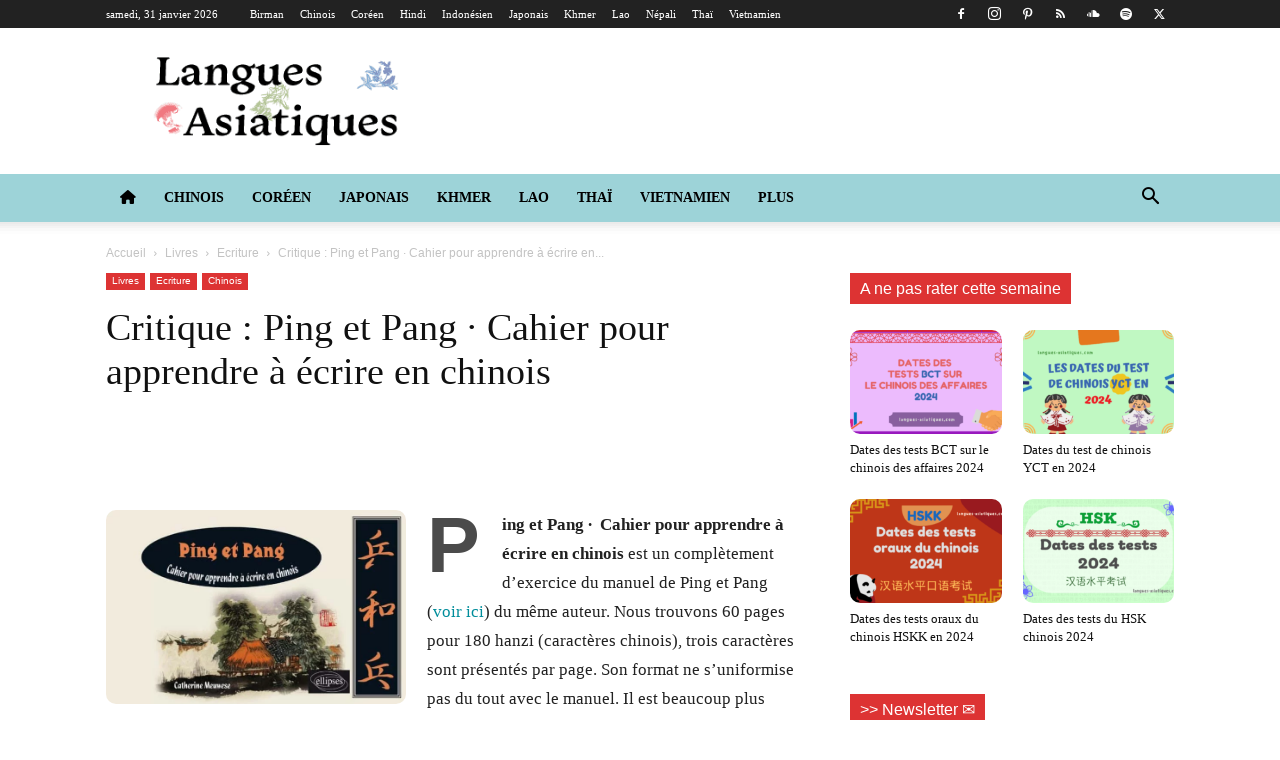

--- FILE ---
content_type: text/html; charset=UTF-8
request_url: https://langues-asiatiques.com/critique-ping-et-pang-cahier-pour-apprendre-a-ecrire-en-chinois/
body_size: 89051
content:
<!doctype html >
<!--[if IE 8]><html class="ie8" lang="en"> <![endif]-->
<!--[if IE 9]><html class="ie9" lang="en"> <![endif]-->
<!--[if gt IE 8]><!--><html lang="fr-FR"> <!--<![endif]--><head><script data-no-optimize="1">var litespeed_docref=sessionStorage.getItem("litespeed_docref");litespeed_docref&&(Object.defineProperty(document,"referrer",{get:function(){return litespeed_docref}}),sessionStorage.removeItem("litespeed_docref"));</script> <title>Critique : Ping et Pang ∙ Cahier pour apprendre à écrire en chinois &#8226; Langues Asiatiques</title><meta charset="UTF-8" /><meta name="viewport" content="width=device-width, initial-scale=1.0"><link rel="pingback" href="https://langues-asiatiques.com/xmlrpc.php" /><meta name='robots' content='index, follow, max-image-preview:large, max-snippet:-1, max-video-preview:-1' /><link rel="icon" type="image/png" href="https://langues-asiatiques.com/wp-content/uploads/2016/12/favicon.ico"><link rel="apple-touch-icon" sizes="76x76" href="https://langues-asiatiques.com/wp-content/uploads/2020/01/favicon-langues-asiatiques76.png"/><link rel="apple-touch-icon" sizes="120x120" href="https://langues-asiatiques.com/wp-content/uploads/2020/01/favicon-langues-asiatiques120.png"/><link rel="apple-touch-icon" sizes="152x152" href="https://langues-asiatiques.com/wp-content/uploads/2021/01/favicon-langues-asiatiques152-150x150.png"/><link rel="apple-touch-icon" sizes="114x114" href="https://langues-asiatiques.com/wp-content/uploads/2020/01/favicon-langues-asiatiques114.png"/><link rel="apple-touch-icon" sizes="144x144" href="https://langues-asiatiques.com/wp-content/uploads/2020/01/favicon-langues-asiatiques144.png"/><meta name="description" content="Ping et Pang ∙ Cahier pour apprendre à écrire en chinois est un complètement d&#039;exercice du manuel de Ping et Pang (voir ici) du même auteur. On trouve..." /><link rel="canonical" href="https://langues-asiatiques.com/critique-ping-et-pang-cahier-pour-apprendre-a-ecrire-en-chinois/" /><meta property="og:locale" content="fr_FR" /><meta property="og:type" content="article" /><meta property="og:title" content="Critique : Ping et Pang ∙ Cahier pour apprendre à écrire en chinois &#8226; Langues Asiatiques" /><meta property="og:description" content="Ping et Pang ∙ Cahier pour apprendre à écrire en chinois est un complètement d&#039;exercice du manuel de Ping et Pang (voir ici) du même auteur. On trouve..." /><meta property="og:url" content="https://langues-asiatiques.com/critique-ping-et-pang-cahier-pour-apprendre-a-ecrire-en-chinois/" /><meta property="og:site_name" content="Langues Asiatiques" /><meta property="article:publisher" content="https://www.facebook.com/languesasiatiques" /><meta property="article:published_time" content="2012-11-02T08:30:25+00:00" /><meta property="article:modified_time" content="2021-02-10T08:27:21+00:00" /><meta property="og:image" content="https://langues-asiatiques.com/wp-content/uploads/2014/04/Ping-et-Pang-exercices.jpg" /><meta property="og:image:width" content="772" /><meta property="og:image:height" content="500" /><meta property="og:image:type" content="image/jpeg" /><meta name="author" content="Ced。" /><meta name="twitter:card" content="summary_large_image" /><meta name="twitter:creator" content="@LangueAsie" /><meta name="twitter:site" content="@LangueAsie" /><meta name="twitter:label1" content="Écrit par" /><meta name="twitter:data1" content="Ced。" /><meta name="twitter:label2" content="Durée de lecture estimée" /><meta name="twitter:data2" content="2 minutes" /> <script type="application/ld+json" class="yoast-schema-graph">{"@context":"https://schema.org","@graph":[{"@type":"Article","@id":"https://langues-asiatiques.com/critique-ping-et-pang-cahier-pour-apprendre-a-ecrire-en-chinois/#article","isPartOf":{"@id":"https://langues-asiatiques.com/critique-ping-et-pang-cahier-pour-apprendre-a-ecrire-en-chinois/"},"author":{"name":"Ced。","@id":"https://langues-asiatiques.com/#/schema/person/164f9bf40c862be962abf4da6665d6f3"},"headline":"Critique : Ping et Pang ∙ Cahier pour apprendre à écrire en chinois","datePublished":"2012-11-02T08:30:25+00:00","dateModified":"2021-02-10T08:27:21+00:00","mainEntityOfPage":{"@id":"https://langues-asiatiques.com/critique-ping-et-pang-cahier-pour-apprendre-a-ecrire-en-chinois/"},"wordCount":381,"commentCount":3,"publisher":{"@id":"https://langues-asiatiques.com/#organization"},"image":{"@id":"https://langues-asiatiques.com/critique-ping-et-pang-cahier-pour-apprendre-a-ecrire-en-chinois/#primaryimage"},"thumbnailUrl":"https://langues-asiatiques.com/wp-content/uploads/2014/04/Ping-et-Pang-exercices.jpg","keywords":["apprendre chinois","chinois","Débutant chinois","écrire le chinois","langue chinoise","livre de chinois"],"articleSection":["Ecriture","Livres"],"inLanguage":"fr-FR","potentialAction":[{"@type":"CommentAction","name":"Comment","target":["https://langues-asiatiques.com/critique-ping-et-pang-cahier-pour-apprendre-a-ecrire-en-chinois/#respond"]}]},{"@type":"WebPage","@id":"https://langues-asiatiques.com/critique-ping-et-pang-cahier-pour-apprendre-a-ecrire-en-chinois/","url":"https://langues-asiatiques.com/critique-ping-et-pang-cahier-pour-apprendre-a-ecrire-en-chinois/","name":"Critique : Ping et Pang ∙ Cahier pour apprendre à écrire en chinois &#8226; Langues Asiatiques","isPartOf":{"@id":"https://langues-asiatiques.com/#website"},"primaryImageOfPage":{"@id":"https://langues-asiatiques.com/critique-ping-et-pang-cahier-pour-apprendre-a-ecrire-en-chinois/#primaryimage"},"image":{"@id":"https://langues-asiatiques.com/critique-ping-et-pang-cahier-pour-apprendre-a-ecrire-en-chinois/#primaryimage"},"thumbnailUrl":"https://langues-asiatiques.com/wp-content/uploads/2014/04/Ping-et-Pang-exercices.jpg","datePublished":"2012-11-02T08:30:25+00:00","dateModified":"2021-02-10T08:27:21+00:00","description":"Ping et Pang ∙ Cahier pour apprendre à écrire en chinois est un complètement d'exercice du manuel de Ping et Pang (voir ici) du même auteur. On trouve...","breadcrumb":{"@id":"https://langues-asiatiques.com/critique-ping-et-pang-cahier-pour-apprendre-a-ecrire-en-chinois/#breadcrumb"},"inLanguage":"fr-FR","potentialAction":[{"@type":"ReadAction","target":["https://langues-asiatiques.com/critique-ping-et-pang-cahier-pour-apprendre-a-ecrire-en-chinois/"]}]},{"@type":"ImageObject","inLanguage":"fr-FR","@id":"https://langues-asiatiques.com/critique-ping-et-pang-cahier-pour-apprendre-a-ecrire-en-chinois/#primaryimage","url":"https://langues-asiatiques.com/wp-content/uploads/2014/04/Ping-et-Pang-exercices.jpg","contentUrl":"https://langues-asiatiques.com/wp-content/uploads/2014/04/Ping-et-Pang-exercices.jpg","width":772,"height":500},{"@type":"BreadcrumbList","@id":"https://langues-asiatiques.com/critique-ping-et-pang-cahier-pour-apprendre-a-ecrire-en-chinois/#breadcrumb","itemListElement":[{"@type":"ListItem","position":1,"name":"Home","item":"https://langues-asiatiques.com/"},{"@type":"ListItem","position":2,"name":"Critique : Ping et Pang ∙ Cahier pour apprendre à écrire en chinois"}]},{"@type":"WebSite","@id":"https://langues-asiatiques.com/#website","url":"https://langues-asiatiques.com/","name":"Langues Asiatiques","description":"Bienvenue sur Langues Asiatiques le portail de ressources pour l&#039;apprentissage du japonais, du coréen, du chinois, du thaï, du vietnamien, du lao et du khmer","publisher":{"@id":"https://langues-asiatiques.com/#organization"},"potentialAction":[{"@type":"SearchAction","target":{"@type":"EntryPoint","urlTemplate":"https://langues-asiatiques.com/?s={search_term_string}"},"query-input":{"@type":"PropertyValueSpecification","valueRequired":true,"valueName":"search_term_string"}}],"inLanguage":"fr-FR"},{"@type":"Organization","@id":"https://langues-asiatiques.com/#organization","name":"Langues Asiatiques","url":"https://langues-asiatiques.com/","logo":{"@type":"ImageObject","inLanguage":"fr-FR","@id":"https://langues-asiatiques.com/#/schema/logo/image/","url":"https://langues-asiatiques.com/wp-content/uploads/2020/12/Logo-langues-asiatiques-544-180.png","contentUrl":"https://langues-asiatiques.com/wp-content/uploads/2020/12/Logo-langues-asiatiques-544-180.png","width":550,"height":198,"caption":"Langues Asiatiques"},"image":{"@id":"https://langues-asiatiques.com/#/schema/logo/image/"},"sameAs":["https://www.facebook.com/languesasiatiques","https://x.com/LangueAsie","https://www.instagram.com/langues_asiatiques/"]},{"@type":"Person","@id":"https://langues-asiatiques.com/#/schema/person/164f9bf40c862be962abf4da6665d6f3","name":"Ced。","image":{"@type":"ImageObject","inLanguage":"fr-FR","@id":"https://langues-asiatiques.com/#/schema/person/image/","url":"https://langues-asiatiques.com/wp-content/litespeed/avatar/e66829e892cc324380cb6af845aece5e.jpg?ver=1769518290","contentUrl":"https://langues-asiatiques.com/wp-content/litespeed/avatar/e66829e892cc324380cb6af845aece5e.jpg?ver=1769518290","caption":"Ced。"},"description":"Passionné en langues asiatiques, j'ai éprouvé beaucoup de difficultés à apprendre ces langues via le français. Une information manquante ou tout simplement inexistante en français, j'ai envie de corriger la donne et vous donner l'occasion d'évoluer avec les langues asiatiques dont le japonais, le coréen, le chinois et le thaï. Et peut-être un jour une autre langue..."}]}</script> <link rel='dns-prefetch' href='//www.googletagmanager.com' /><link rel='dns-prefetch' href='//fonts.googleapis.com' /><link rel='dns-prefetch' href='//use.fontawesome.com' /><link rel="alternate" type="application/rss+xml" title="Langues Asiatiques &raquo; Flux" href="https://langues-asiatiques.com/feed/" /><link rel="alternate" type="application/rss+xml" title="Langues Asiatiques &raquo; Flux des commentaires" href="https://langues-asiatiques.com/comments/feed/" /><link rel="alternate" type="application/rss+xml" title="Langues Asiatiques &raquo; Critique : Ping et Pang ∙ Cahier pour apprendre à écrire en chinois Flux des commentaires" href="https://langues-asiatiques.com/critique-ping-et-pang-cahier-pour-apprendre-a-ecrire-en-chinois/feed/" /><link rel="alternate" title="oEmbed (JSON)" type="application/json+oembed" href="https://langues-asiatiques.com/wp-json/oembed/1.0/embed?url=https%3A%2F%2Flangues-asiatiques.com%2Fcritique-ping-et-pang-cahier-pour-apprendre-a-ecrire-en-chinois%2F" /><link rel="alternate" title="oEmbed (XML)" type="text/xml+oembed" href="https://langues-asiatiques.com/wp-json/oembed/1.0/embed?url=https%3A%2F%2Flangues-asiatiques.com%2Fcritique-ping-et-pang-cahier-pour-apprendre-a-ecrire-en-chinois%2F&#038;format=xml" /><style id='wp-img-auto-sizes-contain-inline-css' type='text/css'>img:is([sizes=auto i],[sizes^="auto," i]){contain-intrinsic-size:3000px 1500px}
/*# sourceURL=wp-img-auto-sizes-contain-inline-css */</style><style id="litespeed-ccss">ul{box-sizing:border-box}:root{--wp--preset--font-size--normal:16px;--wp--preset--font-size--huge:42px}body{--wp--preset--color--black:#000;--wp--preset--color--cyan-bluish-gray:#abb8c3;--wp--preset--color--white:#fff;--wp--preset--color--pale-pink:#f78da7;--wp--preset--color--vivid-red:#cf2e2e;--wp--preset--color--luminous-vivid-orange:#ff6900;--wp--preset--color--luminous-vivid-amber:#fcb900;--wp--preset--color--light-green-cyan:#7bdcb5;--wp--preset--color--vivid-green-cyan:#00d084;--wp--preset--color--pale-cyan-blue:#8ed1fc;--wp--preset--color--vivid-cyan-blue:#0693e3;--wp--preset--color--vivid-purple:#9b51e0;--wp--preset--gradient--vivid-cyan-blue-to-vivid-purple:linear-gradient(135deg,rgba(6,147,227,1) 0%,#9b51e0 100%);--wp--preset--gradient--light-green-cyan-to-vivid-green-cyan:linear-gradient(135deg,#7adcb4 0%,#00d082 100%);--wp--preset--gradient--luminous-vivid-amber-to-luminous-vivid-orange:linear-gradient(135deg,rgba(252,185,0,1) 0%,rgba(255,105,0,1) 100%);--wp--preset--gradient--luminous-vivid-orange-to-vivid-red:linear-gradient(135deg,rgba(255,105,0,1) 0%,#cf2e2e 100%);--wp--preset--gradient--very-light-gray-to-cyan-bluish-gray:linear-gradient(135deg,#eee 0%,#a9b8c3 100%);--wp--preset--gradient--cool-to-warm-spectrum:linear-gradient(135deg,#4aeadc 0%,#9778d1 20%,#cf2aba 40%,#ee2c82 60%,#fb6962 80%,#fef84c 100%);--wp--preset--gradient--blush-light-purple:linear-gradient(135deg,#ffceec 0%,#9896f0 100%);--wp--preset--gradient--blush-bordeaux:linear-gradient(135deg,#fecda5 0%,#fe2d2d 50%,#6b003e 100%);--wp--preset--gradient--luminous-dusk:linear-gradient(135deg,#ffcb70 0%,#c751c0 50%,#4158d0 100%);--wp--preset--gradient--pale-ocean:linear-gradient(135deg,#fff5cb 0%,#b6e3d4 50%,#33a7b5 100%);--wp--preset--gradient--electric-grass:linear-gradient(135deg,#caf880 0%,#71ce7e 100%);--wp--preset--gradient--midnight:linear-gradient(135deg,#020381 0%,#2874fc 100%);--wp--preset--duotone--dark-grayscale:url('#wp-duotone-dark-grayscale');--wp--preset--duotone--grayscale:url('#wp-duotone-grayscale');--wp--preset--duotone--purple-yellow:url('#wp-duotone-purple-yellow');--wp--preset--duotone--blue-red:url('#wp-duotone-blue-red');--wp--preset--duotone--midnight:url('#wp-duotone-midnight');--wp--preset--duotone--magenta-yellow:url('#wp-duotone-magenta-yellow');--wp--preset--duotone--purple-green:url('#wp-duotone-purple-green');--wp--preset--duotone--blue-orange:url('#wp-duotone-blue-orange');--wp--preset--font-size--small:11px;--wp--preset--font-size--medium:20px;--wp--preset--font-size--large:32px;--wp--preset--font-size--x-large:42px;--wp--preset--font-size--regular:15px;--wp--preset--font-size--larger:50px}#cookie-law-info-bar{font-size:15px;margin:0 auto;padding:12px 10px;position:absolute;text-align:center;box-sizing:border-box;width:100%;z-index:9999;display:none;left:0;font-weight:300;box-shadow:0 -1px 10px 0 rgba(172,171,171,.3)}#cookie-law-info-bar span{vertical-align:middle}.cli-plugin-button,.cli-plugin-button:visited{display:inline-block;padding:9px 12px;color:#fff;text-decoration:none;position:relative;margin-left:5px;text-decoration:none}.cli-plugin-button,.cli-plugin-button:visited,.medium.cli-plugin-button,.medium.cli-plugin-button:visited{font-size:13px;font-weight:400;line-height:1}.cli-plugin-button{margin-top:5px}.cli-bar-popup{-moz-background-clip:padding;-webkit-background-clip:padding;background-clip:padding-box;-webkit-border-radius:30px;-moz-border-radius:30px;border-radius:30px;padding:20px}.cli-container-fluid{padding-right:15px;padding-left:15px;margin-right:auto;margin-left:auto}.cli-row{display:-ms-flexbox;display:flex;-ms-flex-wrap:wrap;flex-wrap:wrap;margin-right:-15px;margin-left:-15px}.cli-align-items-stretch{-ms-flex-align:stretch!important;align-items:stretch!important}.cli-px-0{padding-left:0;padding-right:0}.cli-btn{font-size:14px;display:inline-block;font-weight:400;text-align:center;white-space:nowrap;vertical-align:middle;border:1px solid transparent;padding:.5rem 1.25rem;line-height:1;border-radius:.25rem}.cli-modal-backdrop{position:fixed;top:0;right:0;bottom:0;left:0;z-index:1040;background-color:#000;display:none}.cli-modal-backdrop.cli-fade{opacity:0}.cli-modal a{text-decoration:none}.cli-modal .cli-modal-dialog{position:relative;width:auto;margin:.5rem;font-family:-apple-system,BlinkMacSystemFont,"Segoe UI",Roboto,"Helvetica Neue",Arial,sans-serif,"Apple Color Emoji","Segoe UI Emoji","Segoe UI Symbol";font-size:1rem;font-weight:400;line-height:1.5;color:#212529;text-align:left;display:-ms-flexbox;display:flex;-ms-flex-align:center;align-items:center;min-height:calc(100% - (.5rem*2))}@media (min-width:576px){.cli-modal .cli-modal-dialog{max-width:500px;margin:1.75rem auto;min-height:calc(100% - (1.75rem*2))}}@media (min-width:992px){.cli-modal .cli-modal-dialog{max-width:900px}}.cli-modal-content{position:relative;display:-ms-flexbox;display:flex;-ms-flex-direction:column;flex-direction:column;width:100%;background-color:#fff;background-clip:padding-box;border-radius:.3rem;outline:0}.cli-modal .cli-modal-close{position:absolute;right:10px;top:10px;z-index:1;padding:0;background-color:transparent!important;border:0;-webkit-appearance:none;font-size:1.5rem;font-weight:700;line-height:1;color:#000;text-shadow:0 1px 0 #fff}.cli-switch{display:inline-block;position:relative;min-height:1px;padding-left:70px;font-size:14px}.cli-switch input[type=checkbox]{display:none}.cli-switch .cli-slider{background-color:#e3e1e8;height:24px;width:50px;bottom:0;left:0;position:absolute;right:0;top:0}.cli-switch .cli-slider:before{background-color:#fff;bottom:2px;content:"";height:20px;left:2px;position:absolute;width:20px}.cli-switch input:checked+.cli-slider{background-color:#00acad}.cli-switch input:checked+.cli-slider:before{transform:translateX(26px)}.cli-switch .cli-slider{border-radius:34px}.cli-switch .cli-slider:before{border-radius:50%}.cli-tab-content{background:#fff}.cli-tab-content{width:100%;padding:30px}@media (max-width:767px){.cli-tab-content{padding:30px 10px}}.cli-container-fluid{padding-right:15px;padding-left:15px;margin-right:auto;margin-left:auto}.cli-row{display:-ms-flexbox;display:flex;-ms-flex-wrap:wrap;flex-wrap:wrap;margin-right:-15px;margin-left:-15px}.cli-align-items-stretch{-ms-flex-align:stretch!important;align-items:stretch!important}.cli-px-0{padding-left:0;padding-right:0}.cli-btn{font-size:14px;display:inline-block;font-weight:400;text-align:center;white-space:nowrap;vertical-align:middle;border:1px solid transparent;padding:.5rem 1.25rem;line-height:1;border-radius:.25rem}.cli-modal-backdrop{position:fixed;top:0;right:0;bottom:0;left:0;z-index:1040;background-color:#000;-webkit-transform:scale(0);transform:scale(0)}.cli-modal-backdrop.cli-fade{opacity:0}.cli-modal{position:fixed;top:0;right:0;bottom:0;left:0;z-index:99999;transform:scale(0);overflow:hidden;outline:0;display:none}.cli-modal a{text-decoration:none}.cli-modal .cli-modal-dialog{position:relative;width:auto;margin:.5rem;font-family:inherit;font-size:1rem;font-weight:400;line-height:1.5;color:#212529;text-align:left;display:-ms-flexbox;display:flex;-ms-flex-align:center;align-items:center;min-height:calc(100% - (.5rem*2))}@media (min-width:576px){.cli-modal .cli-modal-dialog{max-width:500px;margin:1.75rem auto;min-height:calc(100% - (1.75rem*2))}}.cli-modal-content{position:relative;display:-ms-flexbox;display:flex;-ms-flex-direction:column;flex-direction:column;width:100%;background-color:#fff;background-clip:padding-box;border-radius:.2rem;box-sizing:border-box;outline:0}.cli-switch{display:inline-block;position:relative;min-height:1px;padding-left:38px;font-size:14px}.cli-switch input[type=checkbox]{display:none}.cli-switch .cli-slider{background-color:#e3e1e8;height:20px;width:38px;bottom:0;left:0;position:absolute;right:0;top:0}.cli-switch .cli-slider:before{background-color:#fff;bottom:2px;content:"";height:15px;left:3px;position:absolute;width:15px}.cli-switch input:checked+.cli-slider{background-color:#61a229}.cli-switch input:checked+.cli-slider:before{transform:translateX(18px)}.cli-switch .cli-slider{border-radius:34px;font-size:0}.cli-switch .cli-slider:before{border-radius:50%}.cli-tab-content{background:#fff}.cli-tab-content{width:100%;padding:5px 30px 5px 5px;box-sizing:border-box}@media (max-width:767px){.cli-tab-content{padding:30px 10px}}.cli-tab-footer .cli-btn{background-color:#00acad;padding:10px 15px;text-decoration:none}.cli-tab-footer .wt-cli-privacy-accept-btn{background-color:#61a229;color:#fff;border-radius:0}.cli-tab-footer{width:100%;text-align:right;padding:20px 0}.cli-col-12{width:100%}.cli-tab-header{display:flex;justify-content:space-between}.cli-tab-header a:before{width:10px;height:2px;left:0;top:calc(50% - 1px)}.cli-tab-header a:after{width:2px;height:10px;left:4px;top:calc(50% - 5px);-webkit-transform:none;transform:none}.cli-tab-header a:before{width:7px;height:7px;border-right:1px solid #4a6e78;border-bottom:1px solid #4a6e78;content:" ";transform:rotate(-45deg);margin-right:10px}.cli-tab-header a.cli-nav-link{position:relative;display:flex;align-items:center;font-size:14px;color:#000;text-transform:capitalize}.cli-tab-header{border-radius:5px;padding:12px 15px;background-color:#f2f2f2}.cli-modal .cli-modal-close{position:absolute;right:0;top:0;z-index:1;-webkit-appearance:none;width:40px;height:40px;padding:0;border-radius:50%;padding:10px;background:0 0;border:none;min-width:40px}.cli-tab-container h4{font-family:inherit;font-size:16px;margin-bottom:15px;margin:10px 0}#cliSettingsPopup .cli-tab-section-container{padding-top:12px}.cli-privacy-content-text{font-size:14px;line-height:1.4;margin-top:0;padding:0;color:#000}.cli-tab-content{display:none}.cli-tab-section .cli-tab-content{padding:10px 20px 5px}.cli-tab-section{margin-top:5px}@media (min-width:992px){.cli-modal .cli-modal-dialog{max-width:645px}}.cli-switch .cli-slider:after{content:attr(data-cli-disable);position:absolute;right:50px;color:#000;font-size:12px;text-align:right;min-width:80px}.cli-switch input:checked+.cli-slider:after{content:attr(data-cli-enable)}.cli-privacy-overview:not(.cli-collapsed) .cli-privacy-content{max-height:60px;overflow:hidden}a.cli-privacy-readmore{font-size:12px;margin-top:12px;display:inline-block;padding-bottom:0;color:#000;text-decoration:underline}.cli-modal-footer{position:relative}a.cli-privacy-readmore:before{content:attr(data-readmore-text)}.cli-modal-close svg{fill:#000}span.cli-necessary-caption{color:#000;font-size:12px}.cli-tab-container .cli-row{max-height:500px;overflow-y:auto}.wt-cli-sr-only{display:none;font-size:16px}.wt-cli-necessary-checkbox{display:none!important}.wt-cli-privacy-overview-actions{padding-bottom:0}.wt-cli-cookie-description{font-size:14px;line-height:1.4;margin-top:0;padding:0;color:#000}html{font-family:sans-serif;-ms-text-size-adjust:100%;-webkit-text-size-adjust:100%}body{margin:0}article,header{display:block}a{background-color:transparent}img{border:0}svg:not(:root){overflow:hidden}button,input,textarea{color:inherit;font:inherit;margin:0}button{overflow:visible}button{text-transform:none}button,html input[type=button],input[type=submit]{-webkit-appearance:button}button::-moz-focus-inner,input::-moz-focus-inner{border:0;padding:0}input{line-height:normal}input[type=checkbox]{box-sizing:border-box;padding:0}textarea{overflow:auto}*{-webkit-box-sizing:border-box;-moz-box-sizing:border-box;box-sizing:border-box}*:before,*:after{-webkit-box-sizing:border-box;-moz-box-sizing:border-box;box-sizing:border-box}img{max-width:100%;width:auto;height:auto}.td-main-content-wrap{background-color:#fff}.td-page-meta{display:none}.td-container{width:1068px;margin-right:auto;margin-left:auto}.td-container:before,.td-container:after{display:table;content:'';line-height:0}.td-container:after{clear:both}.td-pb-row{*zoom:1;margin-right:-24px;margin-left:-24px;position:relative}.td-pb-row:before,.td-pb-row:after{display:table;content:''}.td-pb-row:after{clear:both}.td-pb-row [class*=td-pb-span]{display:block;min-height:1px;float:left;padding-right:24px;padding-left:24px;position:relative}@media (min-width:1019px) and (max-width:1140px){.td-pb-row [class*=td-pb-span]{padding-right:20px;padding-left:20px}}@media (min-width:768px) and (max-width:1018px){.td-pb-row [class*=td-pb-span]{padding-right:14px;padding-left:14px}}@media (max-width:767px){.td-pb-row [class*=td-pb-span]{padding-right:0;padding-left:0;float:none;width:100%}}.td-ss-main-sidebar{-webkit-backface-visibility:hidden;-webkit-perspective:1000}.td-pb-span4{width:33.33333333%}.td-pb-span8{width:66.66666667%}.td-block-span12{width:100%}@media (min-width:1019px) and (max-width:1140px){.td-container{width:980px}.td-pb-row{margin-right:-20px;margin-left:-20px}}@media (min-width:768px) and (max-width:1018px){.td-container{width:740px}.td-pb-row{margin-right:-14px;margin-left:-14px}}@media (max-width:767px){.td-container{width:100%;padding-left:20px;padding-right:20px}.td-pb-row{width:100%;margin-left:0;margin-right:0}}.td-header-wrap{position:relative;z-index:2000}.td-header-row{*zoom:1;font-family:'Open Sans','Open Sans Regular',sans-serif}.td-header-row:before,.td-header-row:after{display:table;content:''}.td-header-row:after{clear:both}.td-header-row [class*=td-header-sp]{display:block;min-height:1px;float:left;padding-right:24px;padding-left:24px}@media (min-width:1019px) and (max-width:1140px){.td-header-row [class*=td-header-sp]{padding-right:20px;padding-left:20px}}@media (min-width:768px) and (max-width:1018px){.td-header-row [class*=td-header-sp]{padding-right:14px;padding-left:14px}}@media (max-width:767px){.td-header-row [class*=td-header-sp]{padding-right:0;padding-left:0;float:none;width:100%}}.td-header-gradient:before{content:"";background:transparent url('[data-uri]');width:100%;height:12px;position:absolute;left:0;bottom:-12px;z-index:1}@media (max-width:767px){#td-header-search-button{display:none}}#td-header-search-button-mob{display:none}@media (max-width:767px){#td-header-search-button-mob{display:block}}@media (min-width:768px){.td-drop-down-search .td-search-form{margin:20px}}.td-header-wrap .td-drop-down-search{position:absolute;top:100%;right:0;visibility:hidden;opacity:0;transform:translate3d(0,20px,0);-webkit-transform:translate3d(0,20px,0);background-color:#fff;-webkit-box-shadow:0 2px 6px rgba(0,0,0,.2);box-shadow:0 2px 6px rgba(0,0,0,.2);border-top:0;width:342px}.td-header-wrap .td-drop-down-search .btn{position:absolute;height:32px;min-width:67px;line-height:17px;padding:7px 15px 8px;text-shadow:none;vertical-align:top;right:20px;margin:0!important}.td-header-wrap .td-drop-down-search:before{position:absolute;top:-9px;right:19px;display:block;content:'';width:0;height:0;border-style:solid;border-width:0 5.5px 6px;border-color:transparent transparent #4db2ec}.td-header-wrap .td-drop-down-search:after{position:absolute;top:-3px;display:block;content:'';right:0;left:0;margin:0 auto;width:100%;height:3px;background-color:#4db2ec}.td-header-wrap #td-header-search{width:235px;height:32px;margin:0;border-right:0;line-height:17px;border-color:#eaeaea!important}@media (max-width:767px){.td-header-wrap #td-header-search{width:91%;font-size:16px}}.td-banner-wrap-full{position:relative}.td-header-menu-wrap-full{z-index:9998;position:relative}@media (max-width:767px){.td-header-wrap .td-header-menu-wrap-full,.td-header-wrap .td-header-menu-wrap,.td-header-wrap .td-header-main-menu{background-color:#222!important;height:54px!important}.header-search-wrap .td-icon-search{color:#fff!important}}.td-header-wrap .td-header-menu-wrap-full{background-color:#fff}.td-header-style-1 .td-header-sp-logo{text-align:center}.td-header-style-1 .header-search-wrap .td-icon-search{color:#000}@media (max-width:767px){.td-header-style-1 .header-search-wrap .td-icon-search{color:#fff}}.td-header-style-1 .td-header-menu-wrap-full{position:relative}.td-header-main-menu{position:relative;z-index:999;padding-right:48px}@media (max-width:767px){.td-header-main-menu{padding-right:64px;padding-left:2px}}.sf-menu,.sf-menu ul,.sf-menu li{margin:0;list-style:none}@media (max-width:767px){.sf-menu{display:none}}.sf-menu ul{position:absolute;top:-999em;width:10em}.sf-menu>li.td-normal-menu>ul.sub-menu{left:-15px}@media (min-width:768px) and (max-width:1018px){.sf-menu>li.td-normal-menu>ul.sub-menu{left:-5px}}.sf-menu ul li{width:100%}.sf-menu li{float:left;position:relative}.sf-menu .td-menu-item>a{display:block;position:relative}.sf-menu>li>a{padding:0 14px;line-height:48px;font-size:14px;color:#000;font-weight:700;text-transform:uppercase;-webkit-backface-visibility:hidden}@media (min-width:768px) and (max-width:1018px){.sf-menu>li>a{padding:0 9px;font-size:11px}}.sf-menu>li>a:after{background-color:transparent;content:'';width:0;height:3px;position:absolute;bottom:0;left:0;right:0;margin:0 auto;-webkit-transform:translate3d(0,0,0);transform:translate3d(0,0,0)}#td-header-menu{display:inline-block;vertical-align:top}.td-normal-menu ul{box-shadow:1px 1px 4px rgba(0,0,0,.15)}.sf-menu .td-normal-menu ul{padding:15px 0}@media (min-width:768px) and (max-width:1018px){.sf-menu .td-normal-menu ul{padding:8px 0}}.sf-menu .td-normal-menu ul ul{margin:-15px 0}@media (min-width:768px) and (max-width:1018px){.sf-menu .td-normal-menu ul ul{margin:-8px 0}}.sf-menu ul{background-color:#fff}.sf-menu ul .td-menu-item>a{padding:7px 30px;font-size:12px;line-height:20px;color:#111}@media (min-width:768px) and (max-width:1018px){.sf-menu ul .td-menu-item>a{padding:5px 16px 6px;font-size:11px}}.sf-menu .sub-menu{-webkit-backface-visibility:hidden}.header-search-wrap{position:absolute;top:0;right:0;z-index:999}.header-search-wrap .td-icon-search{display:inline-block;font-size:19px;width:48px;line-height:48px;text-align:center}@media (min-width:768px) and (max-width:1018px){.header-search-wrap .td-icon-search{font-size:15px}}@media (max-width:767px){.header-search-wrap .td-icon-search{height:54px;width:54px;line-height:54px;font-size:22px;margin-right:2px}}#td-outer-wrap{overflow:hidden}@media (max-width:767px){#td-outer-wrap{margin:auto;width:100%;-webkit-transform-origin:50% 200px 0;transform-origin:50% 200px 0}}#td-top-mobile-toggle{display:none}@media (max-width:767px){#td-top-mobile-toggle{display:inline-block;position:relative}}#td-top-mobile-toggle a{display:inline-block}#td-top-mobile-toggle i{font-size:27px;width:64px;line-height:54px;height:54px;display:inline-block;padding-top:1px;color:#fff}.td-menu-background{background-repeat:no-repeat;background-size:cover;background-position:center top;position:fixed;top:0;display:block;width:100%;height:113%;z-index:9999;visibility:hidden;transform:translate3d(-100%,0,0);-webkit-transform:translate3d(-100%,0,0)}.td-menu-background:before{content:'';width:100%;height:100%;position:absolute;top:0;left:0;opacity:.98;background:#313b45;background:-webkit-gradient(left top,left bottom,color-stop(0%,#313b45),color-stop(100%,#3393b8));background:linear-gradient(to bottom,#313b45 0%,#3393b8 100%);filter:progid:DXImageTransform.Microsoft.gradient(startColorstr='#313b45',endColorstr='#3393b8',GradientType=0)}#td-mobile-nav{padding:0;position:fixed;width:100%;height:calc(100% + 1px);top:0;z-index:9999;visibility:hidden;transform:translate3d(-99%,0,0);-webkit-transform:translate3d(-99%,0,0);left:-1%;font-family:-apple-system,".SFNSText-Regular","San Francisco","Roboto","Segoe UI","Helvetica Neue","Lucida Grande",sans-serif}#td-mobile-nav{height:1px;overflow:hidden}#td-mobile-nav .td-menu-socials{padding:0 65px 0 20px;overflow:hidden;height:60px}#td-mobile-nav .td-social-icon-wrap{margin:20px 5px 0 0;display:inline-block}#td-mobile-nav .td-social-icon-wrap i{border:none;background-color:transparent;font-size:14px;width:40px;height:40px;line-height:38px;color:#fff;vertical-align:middle}#td-mobile-nav .td-social-icon-wrap .td-icon-instagram{font-size:16px}.td-mobile-close{position:absolute;right:1px;top:0;z-index:1000}.td-mobile-close .td-icon-close-mobile{height:70px;width:70px;line-height:70px;font-size:21px;color:#fff;top:4px;position:relative}.td-mobile-content{padding:20px 20px 0}.td-mobile-container{padding-bottom:20px;position:relative}.td-mobile-content ul{list-style:none;margin:0;padding:0}.td-mobile-content li{float:none;margin-left:0;-webkit-touch-callout:none}.td-mobile-content li a{display:block;line-height:21px;font-size:21px;color:#fff;margin-left:0;padding:12px 30px 12px 12px;font-weight:700}.td-mobile-content .td-icon-menu-right{display:none;position:absolute;top:10px;right:-4px;z-index:1000;font-size:14px;padding:6px 12px;float:right;color:#fff;-webkit-transform-origin:50% 48% 0px;transform-origin:50% 48% 0px;transform:rotate(-90deg);-webkit-transform:rotate(-90deg)}.td-mobile-content .td-icon-menu-right:before{content:'\e83d'}.td-mobile-content .sub-menu{max-height:0;overflow:hidden;opacity:0}.td-mobile-content .sub-menu .td-icon-menu-right{font-size:11px;right:-2px;top:8px;color:#fff}.td-mobile-content .sub-menu a{padding:9px 26px 9px 36px!important;line-height:19px;font-size:16px;font-weight:400}.td-mobile-content .sub-menu .sub-menu a{padding-left:55px!important}.td-mobile-content .menu-item-has-children a{width:100%;z-index:1}.td-mobile-container{opacity:1}.td-search-wrap-mob{padding:0;position:absolute;width:100%;height:auto;top:0;text-align:center;z-index:9999;visibility:hidden;color:#fff;font-family:-apple-system,".SFNSText-Regular","San Francisco","Roboto","Segoe UI","Helvetica Neue","Lucida Grande",sans-serif}.td-search-wrap-mob .td-drop-down-search{opacity:0;visibility:hidden;-webkit-backface-visibility:hidden;position:relative}.td-search-wrap-mob #td-header-search-mob{color:#fff;font-weight:700;font-size:26px;height:40px;line-height:36px;border:0;background:0 0;outline:0;margin:8px 0;padding:0;text-align:center}.td-search-wrap-mob .td-search-input{margin:0 5%;position:relative}.td-search-wrap-mob .td-search-input span{opacity:.8;font-size:12px}.td-search-wrap-mob .td-search-input:before,.td-search-wrap-mob .td-search-input:after{content:'';position:absolute;display:block;width:100%;height:1px;background-color:#fff;bottom:0;left:0;opacity:.2}.td-search-wrap-mob .td-search-input:after{opacity:.8;transform:scaleX(0);-webkit-transform:scaleX(0)}.td-search-wrap-mob .td-search-form{margin-bottom:30px}.td-search-background{background-repeat:no-repeat;background-size:cover;background-position:center top;position:fixed;top:0;display:block;width:100%;height:113%;z-index:9999;transform:translate3d(100%,0,0);-webkit-transform:translate3d(100%,0,0);visibility:hidden}.td-search-background:before{content:'';width:100%;height:100%;position:absolute;top:0;left:0;opacity:.98;background:#313b45;background:-webkit-gradient(left top,left bottom,color-stop(0%,#313b45),color-stop(100%,#3393b8));background:linear-gradient(to bottom,#313b45 0%,#3393b8 100%);filter:progid:DXImageTransform.Microsoft.gradient(startColorstr='#313b45',endColorstr='#3393b8',GradientType=0)}.td-search-close{text-align:right;z-index:1000}.td-search-close .td-icon-close-mobile{height:70px;width:70px;line-height:70px;font-size:21px;color:#fff;position:relative;top:4px;right:0}.td-login-inputs{position:relative}body{font-family:Verdana,BlinkMacSystemFont,-apple-system,"Segoe UI",Roboto,Oxygen,Ubuntu,Cantarell,"Open Sans","Helvetica Neue",sans-serif;font-size:14px;line-height:21px}p{margin-top:0;margin-bottom:21px}a{color:#4db2ec;text-decoration:none}ul{padding:0}ul li{line-height:24px;margin-left:21px}h1,h3,h4{font-family:'Roboto',sans-serif;color:#111;font-weight:400;margin:6px 0}h3>a{color:#111}h1{font-size:32px;line-height:40px;margin-top:33px;margin-bottom:23px}h3{font-size:22px;line-height:30px;margin-top:27px;margin-bottom:17px}h4{font-size:19px;line-height:29px;margin-top:24px;margin-bottom:14px}textarea{font-size:12px;line-height:21px;color:#444;border:1px solid #e1e1e1;width:100%;max-width:100%;height:168px;min-height:168px;padding:6px 9px}@media (max-width:767px){textarea{font-size:16px}}input[type=submit]{font-family:'Roboto',sans-serif;font-size:13px;background-color:#222;border-radius:0;color:#fff;border:none;padding:8px 15px;font-weight:500}input[type=text]{font-size:12px;line-height:21px;color:#444;border:1px solid #e1e1e1;width:100%;max-width:100%;height:34px;padding:3px 9px}@media (max-width:767px){input[type=text]{font-size:16px}}input[type=password]{width:100%;position:relative;top:0;display:inline-table;vertical-align:middle;font-size:12px;line-height:21px;color:#444;border:1px solid #ccc;max-width:100%;height:34px;padding:3px 9px;margin-bottom:10px}@media (max-width:767px){input[type=password]{font-size:16px}}.tagdiv-type{font-size:15px;line-height:1.74;color:#222}.tagdiv-type img{margin-bottom:21px}.tagdiv-type p{margin-bottom:26px}.dropcap{float:left;display:block;font-size:50px;line-height:56px;background-color:#4db2ec;color:#fff;text-align:center;margin:9px 13px 0 0;padding:2px 10px 4px;font-family:Verdana,BlinkMacSystemFont,-apple-system,"Segoe UI",Roboto,Oxygen,Ubuntu,Cantarell,"Open Sans","Helvetica Neue",sans-serif;text-transform:uppercase;min-width:62px;min-height:62px}.dropcap2{background-color:transparent!important;color:#4b4b4b;font-size:79px;line-height:69px;margin:0 9px 0 0;padding:0 13px 0 0}.td_module_wrap{position:relative;padding-bottom:35px}.td_module_wrap .entry-title{font-size:21px;line-height:25px;margin:0 0 6px}.entry-title{word-wrap:break-word}.td-module-thumb{position:relative;margin-bottom:13px}.td-module-thumb .entry-thumb{display:block}.td-module-meta-info{font-family:'Open Sans','Open Sans Regular',sans-serif;font-size:11px;margin-bottom:7px;line-height:1;min-height:17px}.td-module-image{position:relative}.td-block-title span{display:inline-block}.td-main-content-wrap{padding-bottom:40px}@media (max-width:767px){.td-main-content-wrap{padding-bottom:26px}}.td-ss-main-sidebar{perspective:unset!important}.td-crumb-container{min-height:35px;margin-bottom:9px;padding-top:21px}@media (min-width:768px) and (max-width:1018px){.td-crumb-container{padding-top:16px}}@media (max-width:767px){.td-crumb-container{padding-top:11px}}@media (max-width:767px){.single-post .td-bred-no-url-last{display:none}}.entry-crumbs{font-family:'Open Sans','Open Sans Regular',sans-serif;font-size:12px;color:#c3c3c3;line-height:18px;padding-top:1px;padding-bottom:2px}.entry-crumbs a{color:#c3c3c3}.entry-crumbs .td-bread-sep{font-size:8px;margin:0 5px}.td-category{list-style:none;font-family:'Open Sans','Open Sans Regular',sans-serif;font-size:10px;margin-top:0;margin-bottom:10px;line-height:1}.td-category li{display:inline-block;margin:0 5px 5px 0;line-height:1}.td-category a{color:#fff;background-color:#222;padding:3px 6px 4px;white-space:nowrap;display:inline-block}@media (max-width:767px){.single .td-category{margin-bottom:0}}.post{background-color:#fff}.post header .entry-title{margin-top:0;margin-bottom:7px;word-wrap:break-word;font-size:41px;line-height:50px}@media (max-width:1018px){.post header .entry-title{font-size:32px;line-height:36px}}@media (max-width:767px){.post header .entry-title{margin-top:3px;margin-bottom:9px}}header .td-module-meta-info{margin-bottom:16px}.td-post-featured-image{position:relative}.td-post-featured-image img{display:block;margin-bottom:26px;width:100%}.td-post-content{margin-top:21px;padding-bottom:16px}@media (max-width:767px){.td-post-content{margin-top:16px}}.td-post-content p{word-wrap:break-word}.td-post-content img{display:block}#cancel-comment-reply-link{font-size:12px;font-weight:400;color:#111;margin-left:10px}.comment-form .td-warning-comment,.comment-form .td-warning-author,.comment-form .td-warning-email,.comment-form .td-warning-email-error{display:none}.comment-form textarea{display:block}[class^=td-icon-]:before,[class*=" td-icon-"]:before{font-family:'newspaper';speak:none;font-style:normal;font-weight:400;font-variant:normal;text-transform:none;line-height:1;text-align:center;-webkit-font-smoothing:antialiased;-moz-osx-font-smoothing:grayscale}[class*=td-icon-]{line-height:1;text-align:center;display:inline-block}.td-icon-right:before{content:'\e803'}.td-icon-menu-up:before{content:'\e809'}.td-icon-search:before{content:'\e80a'}.td-icon-menu-right:before{content:'\e80d'}.td-icon-mail:before{content:'\e810'}.td-icon-facebook:before{content:'\e818'}.td-icon-instagram:before{content:'\e81d'}.td-icon-linkedin:before{content:'\e81f'}.td-icon-rss:before{content:'\e828'}.td-icon-soundcloud:before{content:'\e82b'}.td-icon-spotify:before{content:'\e82c'}.td-icon-twitter:before{content:'\e831'}.td-icon-mobile:before{content:'\e83e'}.td-icon-whatsapp:before{content:'\f232'}.td-icon-close-mobile:before{content:'\e900'}.td-icon-modal-back:before{content:'\e901'}.td-icon-line:before{content:'\e906'}.td-icon-plus:before{content:'\ea0a'}.td-icon-naver:before{content:"\e9d3"}.td-sp{background-image:url('/core/modules/9cf9318dc1/legacy/Newspaper/assets/images/sprite/elements.png');background-repeat:no-repeat;display:block}.td-sp-facebook{width:32px;height:32px;background-position:-20px -20px}.td-sp-instagram{width:32px;height:32px;background-position:-20px -228px}.td-sp-twitter{width:32px;height:32px;background-position:-20px -436px}.td_block_wrap{margin-bottom:48px;position:relative;clear:both}@media (max-width:767px){.td_block_wrap{margin-bottom:32px}}.td-block-title-wrap{position:relative}.mfp-hide{display:none!important}button::-moz-focus-inner{padding:0;border:0}.white-popup-block{position:relative;margin:0 auto;max-width:500px;min-height:500px;font-family:'Open Sans','Open Sans Regular',sans-serif;text-align:center;color:#fff;vertical-align:top;-webkit-box-shadow:0px 0px 20px 0px rgba(0,0,0,.2);box-shadow:0px 0px 20px 0px rgba(0,0,0,.2);padding:0 0 24px;overflow:hidden}.white-popup-block:after{content:'';width:100%;height:100%;position:absolute;top:0;left:0;display:block;background:rgba(0,69,130,.8);background:-webkit-gradient(left bottom,right top,color-stop(0%,rgba(0,69,130,.8)),color-stop(100%,rgba(38,134,146,.8)));background:linear-gradient(45deg,rgba(0,69,130,.8) 0%,rgba(38,134,146,.8) 100%);filter:progid:DXImageTransform.Microsoft.gradient(startColorstr='#2a80cb',endColorstr='#42bdcd',GradientType=1);z-index:-2}.white-popup-block:before{content:'';width:100%;height:100%;position:absolute;top:0;left:0;display:block;background-size:cover;background-position:top;background-repeat:no-repeat;z-index:-3}#login_pass{display:none!important}@media only screen and (-webkit-min-device-pixel-ratio:2),only screen and (min--moz-device-pixel-ratio:2),only screen and (min-device-pixel-ratio:2){.td-sp{background-image:url('/core/modules/9cf9318dc1/legacy/Newspaper/assets/images/sprite/elements@2x.png')!important;background-size:90px 2100px!important}}.td-header-rec-wrap{position:relative;min-height:90px}@media (min-width:768px) and (max-width:1018px){.td-header-rec-wrap{min-height:60px}}@media (max-width:767px){.td-header-rec-wrap{margin-left:auto;margin-right:auto;display:table;min-height:0!important}}.td-header-sp-recs{padding:0!important;width:728px;position:relative;min-height:0!important}@media (min-width:768px) and (max-width:1018px){.td-header-sp-recs{width:470px}}@media (max-width:767px){.td-header-sp-recs{width:100%}}.td-container-wrap{background-color:#fff;margin-left:auto;margin-right:auto}.td-scroll-up{position:fixed;bottom:4px;right:5px;width:40px;height:40px;background-color:#4db2ec;z-index:9999;transform:translate3d(0,70px,0);-webkit-transform:translate3d(0,70px,0)}.td-scroll-up .td-icon-menu-up{position:relative;color:#fff;font-size:20px;display:block;text-align:center;width:40px;top:7px}@media (max-width:767px){.td-scroll-up.td-hide-scroll-up-on-mob{display:none!important}}.wpb_button{display:inline-block;font-family:'Open Sans','Open Sans Regular',sans-serif;font-weight:600;line-height:24px;text-shadow:none;border:none;border-radius:0;margin-bottom:21px}html{font-family:sans-serif;-ms-text-size-adjust:100%;-webkit-text-size-adjust:100%}body{margin:0}article,header{display:block}a{background-color:transparent}h1{font-size:2em;margin:.67em 0}img{border:0}svg:not(:root){overflow:hidden}button,input,textarea{color:inherit;font:inherit;margin:0}button{overflow:visible}button{text-transform:none}button,html input[type=button],input[type=submit]{-webkit-appearance:button}button::-moz-focus-inner,input::-moz-focus-inner{border:0;padding:0}input{line-height:normal}input[type=checkbox]{box-sizing:border-box;padding:0}textarea{overflow:auto}.td-header-sp-logo img{margin:auto;position:absolute;top:0;bottom:0;left:0;right:0}.td-main-menu-logo{display:none;float:left;margin-right:10px;height:48px}@media (max-width:767px){.td-main-menu-logo{display:block;margin-right:0;height:0}}.td-main-menu-logo a{line-height:48px}.td-main-menu-logo img{padding:3px 0;position:relative;vertical-align:middle;max-height:48px;width:auto}@media (max-width:767px){.td-main-menu-logo img{margin:auto;bottom:0;top:0;left:0;right:0;position:absolute;padding:0}}@media (max-width:1140px){.td-main-menu-logo img{max-width:180px}}.td-visual-hidden{border:0;width:1px;height:1px;margin:-1px;overflow:hidden;padding:0;position:absolute}.td-logo-in-header .td-sticky-mobile.td-mobile-logo{display:block}.td-logo-in-header .td-sticky-mobile.td-header-logo{display:none}.td-header-top-menu-full{position:relative;z-index:9999}@media (max-width:767px){.td-header-top-menu-full{display:none}}.td-header-style-1 .td-header-top-menu-full{background-color:#222}.td-header-style-1 .td-header-sp-logo{width:284px;position:relative;height:90px;margin:28px 28px 9px}@media (min-width:1019px) and (max-width:1140px){.td-header-style-1 .td-header-sp-logo{width:224px;margin-left:0}}@media (min-width:768px) and (max-width:1018px){.td-header-style-1 .td-header-sp-logo{width:214px;margin:14px 28px 0;max-height:60px}}@media (max-width:767px){.td-header-style-1 .td-header-sp-logo{display:none}}.td-header-style-1 .td-header-sp-logo img{max-height:90px}@media (min-width:768px) and (max-width:1018px){.td-header-style-1 .td-header-sp-logo img{max-height:60px}}.td-header-style-1 .td-header-sp-recs{margin:28px 0 9px}@media (min-width:768px) and (max-width:1018px){.td-header-style-1 .td-header-sp-recs{margin:14px 0 0}}@media (max-width:767px){.td-header-style-1 .td-header-sp-recs{margin:0}}.td-header-style-1 .header-search-wrap .td-icon-search{color:#000}@media (max-width:767px){.td-header-style-1 .header-search-wrap .td-icon-search{color:#fff}}.td-header-top-menu{color:#fff;font-size:11px}.td-header-top-menu a{color:#fff}@media (min-width:1019px) and (max-width:1140px){.td-header-top-menu{overflow:visible}}.td-header-sp-top-menu{line-height:28px;padding:0!important;z-index:1000;float:left}@media (max-width:767px){.td-header-sp-top-menu{display:none!important}}.td-header-sp-top-widget{position:relative;line-height:28px;text-align:right;padding-left:0!important;padding-right:0!important}.td-header-sp-top-widget .td-social-icon-wrap .td-icon-font{vertical-align:middle}@media (max-width:767px){.td-header-sp-top-widget{width:100%;text-align:center}}.td_data_time{display:inline-block;margin-right:32px}.menu-top-container{display:inline-block;margin-right:16px}.top-header-menu{list-style:none;margin:0;display:inline-block}.top-header-menu li{display:inline-block;position:relative;margin-left:0}.top-header-menu li a{margin-right:16px;line-height:1}.top-header-menu>li{line-height:28px}.td-social-icon-wrap>a{display:inline-block}.td-social-icon-wrap .td-icon-font{font-size:12px;width:30px;height:24px;line-height:24px}.td-social-icon-wrap .td-icon-instagram{font-size:15px}@media (max-width:767px){.td-social-icon-wrap{margin:0 3px}}.top-bar-style-1 .td-header-sp-top-widget{float:right}.td-weather-set-location{display:none;position:absolute;top:0}.td-weather-set-location .td-location-set-input{height:20px;font-size:20px;font-weight:700;text-transform:uppercase;font-family:'Roboto',sans-serif;border:0;padding:0 10px}.td_module_mx4 .td-module-thumb{margin-bottom:7px}@media (max-width:500px){.td_module_mx4 .td-module-thumb{margin-bottom:0}}.td_module_mx4 .entry-title{font-size:15px;line-height:20px;font-weight:500;margin-bottom:0}@media (max-width:500px){.td_module_mx4 .entry-title{padding-left:115px;font-size:14px;line-height:21px}}.td_module_mx4 .entry-thumb{width:100%}@media (max-width:500px){.td_module_mx4{min-height:69px;padding-bottom:0;margin-bottom:30px}.td_module_mx4 .td-module-image{width:100px;position:absolute;left:0;top:0}}.td-column-1 .td_module_mx4{padding-bottom:22px}@media (max-width:767px){.td-column-1 .td_module_mx4{padding-bottom:35px}}.td-column-1 .td_module_mx4 .entry-title{font-size:13px;line-height:18px;font-weight:500}@media (max-width:767px){.td-column-1 .td_module_mx4 .entry-title{font-size:16px;line-height:22px}}@media (max-width:500px){.td-column-1 .td_module_mx4 .entry-title{font-size:14px;line-height:21px;padding-left:0}}@media (max-width:500px){.td-column-1 .td_module_mx4{margin-bottom:0}.td-column-1 .td_module_mx4 .td-module-thumb{margin-bottom:7px}.td-column-1 .td_module_mx4 .td-module-image{width:100%;position:relative}}.td_block_padding.td-column-1 .td-block-span12:last-child .td_module_wrap{padding-bottom:0}.td_block_15 .td-column-1{margin-right:-21px}@media (max-width:1018px){.td_block_15 .td-column-1{margin-right:-15px}}.td_block_15 .td-column-1 .td-block-span12{width:50%;padding-right:21px;padding-left:0;float:left}@media (max-width:1018px){.td_block_15 .td-column-1 .td-block-span12{padding-right:15px}}.td_block_15 .td-column-1 .td-block-span12:nth-of-type(odd){clear:left}.td_block_15.td-column-1 .td-block-span12:last-child .td_module_wrap{padding-bottom:22px}.td_block_15.td-column-1 .td-cust-row:last-child .td_module_mx4{padding-bottom:0}@media (max-width:767px){.td_block_15.td-column-1 .td_module_mx4{margin-bottom:0}}@media (max-width:767px){.td_block_15 .td_module_mx4{padding-bottom:0;margin-bottom:26px}}@media (min-width:768px) and (max-width:1018px){.td_block_15 .entry-title{font-size:14px}}.td-column-1.td_block_15{overflow:hidden}.td-column-1.td_block_15 .td_block_inner{*zoom:1}.td-column-1.td_block_15 .td_block_inner:before,.td-column-1.td_block_15 .td_block_inner:after{display:table;content:"";line-height:0}.td-column-1.td_block_15 .td_block_inner:after{clear:both}.td-post-template-1 .td-post-header .entry-title{font-size:38px;line-height:44px}@media (max-width:1018px){.td-post-template-1 .td-post-header header .entry-title{font-size:32px;line-height:36px}}.td-post-template-1 .td-featured-image-rec{float:left;width:300px;margin-right:21px}@media (max-width:767px){.td-post-template-1 .td-featured-image-rec{width:auto;margin-right:15px}}@media (max-width:500px){.td-post-template-1 .td-featured-image-rec{width:100%;margin-right:0}}.td-post-template-1 .td-featured-image-rec img{margin-bottom:21px}@media (min-width:768px) and (max-width:1018px){.td-post-template-1 .td-pb-span8 .td-featured-image-rec{width:250px;margin-right:17px}}.td-pulldown-filter-list{display:none}.td-block-title span{display:inline-block}.td_block_template_3 .td-block-title{font-size:16px;font-weight:400;margin-top:0;margin-bottom:26px;line-height:31px;text-align:left}.td_block_template_3 .td-block-title>*{background-color:#000;color:#fff;padding:0 10px}@-moz-document url-prefix(){.td_block_template_3 .td-block-title>*{padding-bottom:2px}}.td_block_template_15 .td-block-title{font-size:17px;font-weight:500;margin-top:0;margin-bottom:26px;padding:15px 0;line-height:1;position:relative;overflow:hidden;text-align:center;background-color:#fff}.td_block_template_15 .td-block-title:before{content:'';width:100%;height:2px;position:absolute;top:0;left:0;background-color:#4db2ec;z-index:1}.td_block_template_15 .td-block-title:after{content:'';width:100%;height:100%;position:absolute;top:0;left:0;border:1px solid #ededed;z-index:0}.td_block_template_15 .td-block-title>*{margin:0 18px}:root{--reel-news-white:#fff;--reel-news-black:#000;--reel-news-accent:#312da1;--reel-news-light-grey:#919191;--reel-news-black-transparent:rgba(0,0,0,.85);--reel-news-red:red;--reel-news-dark-gray:#313131;--reel-news-transparent:rgba(255,255,255,.55);--kattmar-primary:#0b6baf;--kattmar-secondary:#7fc5ef;--kattmar-text:#18272f;--kattmar-text-accent:#828d97;--kattmar-accent:#e4edf1}.header-search-wrap .td-drop-down-search:after,.dropcap,.td-scroll-up,.td_block_template_15 .td-block-title:before{background-color:#008d9b}a,.dropcap2{color:#008d9b}.header-search-wrap .td-drop-down-search:before{border-color:transparent transparent #008d9b}@media (max-width:767px){body .td-header-wrap .td-header-main-menu{background-color:#fff!important}}@media (max-width:767px){body #td-top-mobile-toggle i,.td-header-wrap .header-search-wrap .td-icon-search{color:#000!important}}.td-menu-background:before,.td-search-background:before{background:#000;background:-moz-linear-gradient(top,#000 0%,#b8333e 100%);background:-webkit-gradient(left top,left bottom,color-stop(0%,#000),color-stop(100%,#b8333e));background:-webkit-linear-gradient(top,#000 0%,#b8333e 100%);background:-o-linear-gradient(top,#000 0%,#b8333e 100%);background:-ms-linear-gradient(top,#000 0%,#b8333e 100%);background:linear-gradient(to bottom,#000 0%,#b8333e 100%);filter:progid:DXImageTransform.Microsoft.gradient(startColorstr='#000000',endColorstr='#b8333e',GradientType=0)}body,p{font-family:Roboto;font-size:16px;font-weight:400}.td-header-wrap .td-header-menu-wrap-full{background-color:rgba(97,184,193,.62)}@media (min-width:1019px){.td-header-style-1 .td-header-sp-recs,.td-header-style-1 .td-header-sp-logo{margin-bottom:28px}}@media (min-width:768px) and (max-width:1018px){.td-header-style-1 .td-header-sp-recs,.td-header-style-1 .td-header-sp-logo{margin-bottom:14px}}.header-search-wrap .td-drop-down-search:before{border-color:transparent transparent #000}.td-header-wrap .td-header-menu-wrap .sf-menu>li>a,.td-header-wrap .header-search-wrap #td-header-search-button .td-icon-search{color:#000}.td_module_wrap .td-module-title{font-family:Roboto}.post .td-post-header .entry-title{font-family:Roboto}.td-post-template-1 .td-post-header .entry-title{font-family:Roboto}.td-post-content p,.td-post-content{font-family:Roboto;font-size:17px;font-weight:400}.header-search-wrap .td-drop-down-search:after,.dropcap,.td-scroll-up,.td_block_template_15 .td-block-title:before{background-color:#008d9b}a,.dropcap2{color:#008d9b}.header-search-wrap .td-drop-down-search:before{border-color:transparent transparent #008d9b}@media (max-width:767px){body .td-header-wrap .td-header-main-menu{background-color:#fff!important}}@media (max-width:767px){body #td-top-mobile-toggle i,.td-header-wrap .header-search-wrap .td-icon-search{color:#000!important}}.td-menu-background:before,.td-search-background:before{background:#000;background:-moz-linear-gradient(top,#000 0%,#b8333e 100%);background:-webkit-gradient(left top,left bottom,color-stop(0%,#000),color-stop(100%,#b8333e));background:-webkit-linear-gradient(top,#000 0%,#b8333e 100%);background:-o-linear-gradient(top,#000 0%,#b8333e 100%);background:-ms-linear-gradient(top,#000 0%,#b8333e 100%);background:linear-gradient(to bottom,#000 0%,#b8333e 100%);filter:progid:DXImageTransform.Microsoft.gradient(startColorstr='#000000',endColorstr='#b8333e',GradientType=0)}body,p{font-family:Roboto;font-size:16px;font-weight:400}.td-header-wrap .td-header-menu-wrap-full{background-color:rgba(97,184,193,.62)}@media (min-width:1019px){.td-header-style-1 .td-header-sp-recs,.td-header-style-1 .td-header-sp-logo{margin-bottom:28px}}@media (min-width:768px) and (max-width:1018px){.td-header-style-1 .td-header-sp-recs,.td-header-style-1 .td-header-sp-logo{margin-bottom:14px}}.header-search-wrap .td-drop-down-search:before{border-color:transparent transparent #000}.td-header-wrap .td-header-menu-wrap .sf-menu>li>a,.td-header-wrap .header-search-wrap #td-header-search-button .td-icon-search{color:#000}.td_module_wrap .td-module-title{font-family:Roboto}.post .td-post-header .entry-title{font-family:Roboto}.td-post-template-1 .td-post-header .entry-title{font-family:Roboto}.td-post-content p,.td-post-content{font-family:Roboto;font-size:17px;font-weight:400}img{border-radius:10px}.td-post-sharing{margin-left:-3px;margin-right:-3px;font-family:'Open Sans','Open Sans Regular',sans-serif;z-index:2;white-space:nowrap;opacity:0}.td-post-sharing-top{margin-bottom:30px}@media (max-width:767px){.td-post-sharing-top{margin-bottom:20px}}.td-post-sharing-visible,.td-social-sharing-hidden{display:inline-block}.td-social-sharing-hidden ul{display:none}.td-social-network,.td-social-handler{position:relative;display:inline-block;margin:0 3px 7px;height:40px;min-width:40px;font-size:11px;text-align:center;vertical-align:middle}.td-ps-notext .td-social-network .td-social-but-icon,.td-ps-notext .td-social-handler .td-social-but-icon{border-top-right-radius:2px;border-bottom-right-radius:2px}.td-social-network{color:#000;overflow:hidden}.td-social-network .td-social-but-icon{border-top-left-radius:2px;border-bottom-left-radius:2px}.td-social-network .td-social-but-text{border-top-right-radius:2px;border-bottom-right-radius:2px}.td-social-handler{color:#444;border:1px solid #e9e9e9;border-radius:2px}.td-social-but-text,.td-social-but-icon{display:inline-block;position:relative}.td-social-but-icon{padding-left:13px;padding-right:13px;line-height:40px;z-index:1}.td-social-but-icon i{position:relative;top:-1px;vertical-align:middle}.td-social-but-text{margin-left:-6px;padding-left:12px;padding-right:17px;line-height:40px}.td-social-but-text:before{content:'';position:absolute;top:12px;left:0;width:1px;height:16px;background-color:#fff;opacity:.2;z-index:1}.td-social-handler i,.td-social-facebook i,.td-social-linkedin i{font-size:14px}.td-social-mail i,.td-social-line i{font-size:15px}.td-social-twitter .td-icon-twitter{font-size:12px}.td-social-whatsapp .td-icon-whatsapp{font-size:18px}.td-social-naver .td-icon-naver{left:-1px;font-size:16px}.td-social-expand-tabs i{top:-2px;left:-1px;font-size:16px}@media (min-width:767px){.td-social-line{display:none}}.td-ps-bg .td-social-network{color:#fff}.td-ps-bg .td-social-facebook .td-social-but-icon,.td-ps-bg .td-social-facebook .td-social-but-text{background-color:#516eab}.td-ps-bg .td-social-twitter .td-social-but-icon,.td-ps-bg .td-social-twitter .td-social-but-text{background-color:#29c5f6}.td-ps-bg .td-social-whatsapp .td-social-but-icon,.td-ps-bg .td-social-whatsapp .td-social-but-text{background-color:#7bbf6a}.td-ps-bg .td-social-mail .td-social-but-icon,.td-ps-bg .td-social-mail .td-social-but-text{background-color:#000}.td-ps-bg .td-social-linkedin .td-social-but-icon,.td-ps-bg .td-social-linkedin .td-social-but-text{background-color:#0266a0}.td-ps-bg .td-social-line .td-social-but-icon,.td-ps-bg .td-social-line .td-social-but-text{background-color:#00b900}.td-ps-bg .td-social-naver .td-social-but-icon,.td-ps-bg .td-social-naver .td-social-but-text{background-color:#3ec729}.td-ps-border .td-social-network .td-social-but-icon,.td-ps-border .td-social-network .td-social-but-text{line-height:38px;border-width:1px;border-style:solid}.td-ps-border .td-social-network .td-social-but-text{border-left-width:0}.td-ps-border .td-social-network .td-social-but-text:before{background-color:#000;opacity:.08}.td-ps-border.td-ps-padding .td-social-network .td-social-but-icon{border-right-width:0}.td-ps-border-grey .td-social-but-icon,.td-ps-border-grey .td-social-but-text{border-color:#e9e9e9}.td-ps-icon-color .td-social-line .td-social-but-icon{color:#00b900}.td-ps-notext .td-social-but-icon{width:40px}.td-ps-notext .td-social-network .td-social-but-text{display:none}.td-ps-padding .td-social-network .td-social-but-icon{padding-left:17px;padding-right:17px}.td-ps-rounded .td-social-network .td-social-but-icon{border-top-left-radius:100px;border-bottom-left-radius:100px}.td-ps-rounded .td-social-network .td-social-but-text{border-top-right-radius:100px;border-bottom-right-radius:100px}.td-ps-rounded.td-ps-notext .td-social-network .td-social-but-icon{border-top-right-radius:100px;border-bottom-right-radius:100px}.td-ps-rounded .td-social-expand-tabs{border-radius:100px}.td_block_template_15 .td-block-title{font-size:17px;font-weight:500;margin-top:0;margin-bottom:26px;padding:15px 0;line-height:1;position:relative;overflow:hidden;text-align:center;background-color:#fff}.td_block_template_15 .td-block-title:before{content:'';width:100%;height:2px;position:absolute;top:0;left:0;background-color:#4db2ec;z-index:1}.td_block_template_15 .td-block-title:after{content:'';width:100%;height:100%;position:absolute;top:0;left:0;border:1px solid #ededed;z-index:0}.td_block_template_15 .td-block-title>*{margin:0 18px}.tdi_7 .td-block-title:after{border-color:#008d9b!important}.tdi_7 .td-block-title:before{background-color:#008d9b!important}.td_block_social_counter{font-family:'Open Sans',arial,sans-serif;font-weight:700;font-size:11px;color:#fff;margin-bottom:47px}.td_block_social_counter .td-sp{position:relative}.td_block_social_counter .td-sp:after{content:'';width:1px;height:16px;background-color:rgba(255,255,255,.1);position:absolute;right:-1px;top:8px}.td-social-list{*zoom:1}.td-social-list:before,.td-social-list:after{display:table;content:'';line-height:0}.td-social-list:after{clear:both}.td_social_type{width:100%;margin-bottom:10px}.td_social_type:last-child{margin-bottom:0}.td_social_type .td_social_info{padding:0 0 0 9px;position:relative;top:-12px}.td_social_type .td-social-box{height:32px;position:relative;overflow:hidden}.td_social_type .td-social-box .td-sp{display:inline-block}.td_social_type .td_social_button{float:right;border-left:1px solid rgba(255,255,255,.1);padding:0 14px;margin-top:8px;top:9px;height:16px;line-height:15px;text-transform:uppercase}.td_social_type .td_social_button a{color:#fff}.td_social_type .td_social_button a:after{content:'';display:block;height:32px;position:absolute;right:0;top:0;width:324px}.td_social_type a{color:#fff}.td_social_facebook .td-social-box{background-color:#516eab}.td_social_twitter .td-social-box{background-color:#29c5f6}.td_social_instagram .td-social-box{background-color:#417096}@media (min-width:1019px) and (max-width:1140px){.td_social_type .td_social_button a:after{width:300px}}@media (min-width:768px) and (max-width:1018px){.td_social_type .td_social_button a:after{width:228px}}@media (max-width:767px){.td_social_type .td_social_button a:after{width:100%}}.td_block_template_3 .td-block-title{font-size:16px;font-weight:400;margin-top:0;margin-bottom:26px;line-height:31px;text-align:left}.td_block_template_3 .td-block-title>*{background-color:#000;color:#fff;padding:0 10px}@-moz-document url-prefix(){.td_block_template_3 .td-block-title>*{padding-bottom:2px}}.td-theme-wrap .tdi_8 .td-block-title>*{background-color:#81d742}.td-weather-set-location{display:none;position:absolute;top:0}.td-weather-set-location .td-location-set-input{height:20px;font-size:20px;font-weight:700;text-transform:uppercase;font-family:'Roboto',sans-serif;border:0;padding:0 10px}</style><link rel="preload" data-asynced="1" data-optimized="2" as="style" onload="this.onload=null;this.rel='stylesheet'" href="https://langues-asiatiques.com/wp-content/litespeed/ucss/5efd279d666045668a2bcdd102e7fa6a.css?ver=a3a72" /><script data-optimized="1" type="litespeed/javascript" data-src="https://langues-asiatiques.com/wp-content/plugins/litespeed-cache/assets/js/css_async.min.js"></script> <style id='global-styles-inline-css' type='text/css'>:root{--wp--preset--aspect-ratio--square: 1;--wp--preset--aspect-ratio--4-3: 4/3;--wp--preset--aspect-ratio--3-4: 3/4;--wp--preset--aspect-ratio--3-2: 3/2;--wp--preset--aspect-ratio--2-3: 2/3;--wp--preset--aspect-ratio--16-9: 16/9;--wp--preset--aspect-ratio--9-16: 9/16;--wp--preset--color--black: #000000;--wp--preset--color--cyan-bluish-gray: #abb8c3;--wp--preset--color--white: #ffffff;--wp--preset--color--pale-pink: #f78da7;--wp--preset--color--vivid-red: #cf2e2e;--wp--preset--color--luminous-vivid-orange: #ff6900;--wp--preset--color--luminous-vivid-amber: #fcb900;--wp--preset--color--light-green-cyan: #7bdcb5;--wp--preset--color--vivid-green-cyan: #00d084;--wp--preset--color--pale-cyan-blue: #8ed1fc;--wp--preset--color--vivid-cyan-blue: #0693e3;--wp--preset--color--vivid-purple: #9b51e0;--wp--preset--gradient--vivid-cyan-blue-to-vivid-purple: linear-gradient(135deg,rgb(6,147,227) 0%,rgb(155,81,224) 100%);--wp--preset--gradient--light-green-cyan-to-vivid-green-cyan: linear-gradient(135deg,rgb(122,220,180) 0%,rgb(0,208,130) 100%);--wp--preset--gradient--luminous-vivid-amber-to-luminous-vivid-orange: linear-gradient(135deg,rgb(252,185,0) 0%,rgb(255,105,0) 100%);--wp--preset--gradient--luminous-vivid-orange-to-vivid-red: linear-gradient(135deg,rgb(255,105,0) 0%,rgb(207,46,46) 100%);--wp--preset--gradient--very-light-gray-to-cyan-bluish-gray: linear-gradient(135deg,rgb(238,238,238) 0%,rgb(169,184,195) 100%);--wp--preset--gradient--cool-to-warm-spectrum: linear-gradient(135deg,rgb(74,234,220) 0%,rgb(151,120,209) 20%,rgb(207,42,186) 40%,rgb(238,44,130) 60%,rgb(251,105,98) 80%,rgb(254,248,76) 100%);--wp--preset--gradient--blush-light-purple: linear-gradient(135deg,rgb(255,206,236) 0%,rgb(152,150,240) 100%);--wp--preset--gradient--blush-bordeaux: linear-gradient(135deg,rgb(254,205,165) 0%,rgb(254,45,45) 50%,rgb(107,0,62) 100%);--wp--preset--gradient--luminous-dusk: linear-gradient(135deg,rgb(255,203,112) 0%,rgb(199,81,192) 50%,rgb(65,88,208) 100%);--wp--preset--gradient--pale-ocean: linear-gradient(135deg,rgb(255,245,203) 0%,rgb(182,227,212) 50%,rgb(51,167,181) 100%);--wp--preset--gradient--electric-grass: linear-gradient(135deg,rgb(202,248,128) 0%,rgb(113,206,126) 100%);--wp--preset--gradient--midnight: linear-gradient(135deg,rgb(2,3,129) 0%,rgb(40,116,252) 100%);--wp--preset--font-size--small: 11px;--wp--preset--font-size--medium: 20px;--wp--preset--font-size--large: 32px;--wp--preset--font-size--x-large: 42px;--wp--preset--font-size--regular: 15px;--wp--preset--font-size--larger: 50px;--wp--preset--spacing--20: 0.44rem;--wp--preset--spacing--30: 0.67rem;--wp--preset--spacing--40: 1rem;--wp--preset--spacing--50: 1.5rem;--wp--preset--spacing--60: 2.25rem;--wp--preset--spacing--70: 3.38rem;--wp--preset--spacing--80: 5.06rem;--wp--preset--shadow--natural: 6px 6px 9px rgba(0, 0, 0, 0.2);--wp--preset--shadow--deep: 12px 12px 50px rgba(0, 0, 0, 0.4);--wp--preset--shadow--sharp: 6px 6px 0px rgba(0, 0, 0, 0.2);--wp--preset--shadow--outlined: 6px 6px 0px -3px rgb(255, 255, 255), 6px 6px rgb(0, 0, 0);--wp--preset--shadow--crisp: 6px 6px 0px rgb(0, 0, 0);}:where(.is-layout-flex){gap: 0.5em;}:where(.is-layout-grid){gap: 0.5em;}body .is-layout-flex{display: flex;}.is-layout-flex{flex-wrap: wrap;align-items: center;}.is-layout-flex > :is(*, div){margin: 0;}body .is-layout-grid{display: grid;}.is-layout-grid > :is(*, div){margin: 0;}:where(.wp-block-columns.is-layout-flex){gap: 2em;}:where(.wp-block-columns.is-layout-grid){gap: 2em;}:where(.wp-block-post-template.is-layout-flex){gap: 1.25em;}:where(.wp-block-post-template.is-layout-grid){gap: 1.25em;}.has-black-color{color: var(--wp--preset--color--black) !important;}.has-cyan-bluish-gray-color{color: var(--wp--preset--color--cyan-bluish-gray) !important;}.has-white-color{color: var(--wp--preset--color--white) !important;}.has-pale-pink-color{color: var(--wp--preset--color--pale-pink) !important;}.has-vivid-red-color{color: var(--wp--preset--color--vivid-red) !important;}.has-luminous-vivid-orange-color{color: var(--wp--preset--color--luminous-vivid-orange) !important;}.has-luminous-vivid-amber-color{color: var(--wp--preset--color--luminous-vivid-amber) !important;}.has-light-green-cyan-color{color: var(--wp--preset--color--light-green-cyan) !important;}.has-vivid-green-cyan-color{color: var(--wp--preset--color--vivid-green-cyan) !important;}.has-pale-cyan-blue-color{color: var(--wp--preset--color--pale-cyan-blue) !important;}.has-vivid-cyan-blue-color{color: var(--wp--preset--color--vivid-cyan-blue) !important;}.has-vivid-purple-color{color: var(--wp--preset--color--vivid-purple) !important;}.has-black-background-color{background-color: var(--wp--preset--color--black) !important;}.has-cyan-bluish-gray-background-color{background-color: var(--wp--preset--color--cyan-bluish-gray) !important;}.has-white-background-color{background-color: var(--wp--preset--color--white) !important;}.has-pale-pink-background-color{background-color: var(--wp--preset--color--pale-pink) !important;}.has-vivid-red-background-color{background-color: var(--wp--preset--color--vivid-red) !important;}.has-luminous-vivid-orange-background-color{background-color: var(--wp--preset--color--luminous-vivid-orange) !important;}.has-luminous-vivid-amber-background-color{background-color: var(--wp--preset--color--luminous-vivid-amber) !important;}.has-light-green-cyan-background-color{background-color: var(--wp--preset--color--light-green-cyan) !important;}.has-vivid-green-cyan-background-color{background-color: var(--wp--preset--color--vivid-green-cyan) !important;}.has-pale-cyan-blue-background-color{background-color: var(--wp--preset--color--pale-cyan-blue) !important;}.has-vivid-cyan-blue-background-color{background-color: var(--wp--preset--color--vivid-cyan-blue) !important;}.has-vivid-purple-background-color{background-color: var(--wp--preset--color--vivid-purple) !important;}.has-black-border-color{border-color: var(--wp--preset--color--black) !important;}.has-cyan-bluish-gray-border-color{border-color: var(--wp--preset--color--cyan-bluish-gray) !important;}.has-white-border-color{border-color: var(--wp--preset--color--white) !important;}.has-pale-pink-border-color{border-color: var(--wp--preset--color--pale-pink) !important;}.has-vivid-red-border-color{border-color: var(--wp--preset--color--vivid-red) !important;}.has-luminous-vivid-orange-border-color{border-color: var(--wp--preset--color--luminous-vivid-orange) !important;}.has-luminous-vivid-amber-border-color{border-color: var(--wp--preset--color--luminous-vivid-amber) !important;}.has-light-green-cyan-border-color{border-color: var(--wp--preset--color--light-green-cyan) !important;}.has-vivid-green-cyan-border-color{border-color: var(--wp--preset--color--vivid-green-cyan) !important;}.has-pale-cyan-blue-border-color{border-color: var(--wp--preset--color--pale-cyan-blue) !important;}.has-vivid-cyan-blue-border-color{border-color: var(--wp--preset--color--vivid-cyan-blue) !important;}.has-vivid-purple-border-color{border-color: var(--wp--preset--color--vivid-purple) !important;}.has-vivid-cyan-blue-to-vivid-purple-gradient-background{background: var(--wp--preset--gradient--vivid-cyan-blue-to-vivid-purple) !important;}.has-light-green-cyan-to-vivid-green-cyan-gradient-background{background: var(--wp--preset--gradient--light-green-cyan-to-vivid-green-cyan) !important;}.has-luminous-vivid-amber-to-luminous-vivid-orange-gradient-background{background: var(--wp--preset--gradient--luminous-vivid-amber-to-luminous-vivid-orange) !important;}.has-luminous-vivid-orange-to-vivid-red-gradient-background{background: var(--wp--preset--gradient--luminous-vivid-orange-to-vivid-red) !important;}.has-very-light-gray-to-cyan-bluish-gray-gradient-background{background: var(--wp--preset--gradient--very-light-gray-to-cyan-bluish-gray) !important;}.has-cool-to-warm-spectrum-gradient-background{background: var(--wp--preset--gradient--cool-to-warm-spectrum) !important;}.has-blush-light-purple-gradient-background{background: var(--wp--preset--gradient--blush-light-purple) !important;}.has-blush-bordeaux-gradient-background{background: var(--wp--preset--gradient--blush-bordeaux) !important;}.has-luminous-dusk-gradient-background{background: var(--wp--preset--gradient--luminous-dusk) !important;}.has-pale-ocean-gradient-background{background: var(--wp--preset--gradient--pale-ocean) !important;}.has-electric-grass-gradient-background{background: var(--wp--preset--gradient--electric-grass) !important;}.has-midnight-gradient-background{background: var(--wp--preset--gradient--midnight) !important;}.has-small-font-size{font-size: var(--wp--preset--font-size--small) !important;}.has-medium-font-size{font-size: var(--wp--preset--font-size--medium) !important;}.has-large-font-size{font-size: var(--wp--preset--font-size--large) !important;}.has-x-large-font-size{font-size: var(--wp--preset--font-size--x-large) !important;}
/*# sourceURL=global-styles-inline-css */</style><style id='classic-theme-styles-inline-css' type='text/css'>/*! This file is auto-generated */
.wp-block-button__link{color:#fff;background-color:#32373c;border-radius:9999px;box-shadow:none;text-decoration:none;padding:calc(.667em + 2px) calc(1.333em + 2px);font-size:1.125em}.wp-block-file__button{background:#32373c;color:#fff;text-decoration:none}
/*# sourceURL=/wp-includes/css/classic-themes.min.css */</style><style id='font-awesome-svg-styles-default-inline-css' type='text/css'>.svg-inline--fa {
  display: inline-block;
  height: 1em;
  overflow: visible;
  vertical-align: -.125em;
}
/*# sourceURL=font-awesome-svg-styles-default-inline-css */</style><style id='font-awesome-svg-styles-inline-css' type='text/css'>.wp-block-font-awesome-icon svg::before,
   .wp-rich-text-font-awesome-icon svg::before {content: unset;}
/*# sourceURL=font-awesome-svg-styles-inline-css */</style><style id='ez-toc-inline-css' type='text/css'>div#ez-toc-container .ez-toc-title {font-size: 120%;}div#ez-toc-container .ez-toc-title {font-weight: 500;}div#ez-toc-container ul li , div#ez-toc-container ul li a {font-size: 95%;}div#ez-toc-container ul li , div#ez-toc-container ul li a {font-weight: 500;}div#ez-toc-container nav ul ul li {font-size: 90%;}div#ez-toc-container {background: #fff;border: 1px solid rgba(17,94,89,0.46);}div#ez-toc-container p.ez-toc-title , #ez-toc-container .ez_toc_custom_title_icon , #ez-toc-container .ez_toc_custom_toc_icon {color: #999;}div#ez-toc-container ul.ez-toc-list a {color: #115e59;}div#ez-toc-container ul.ez-toc-list a:hover {color: #299966;}div#ez-toc-container ul.ez-toc-list a:visited {color: #39ad6d;}.ez-toc-counter nav ul li a::before {color: ;}.ez-toc-box-title {font-weight: bold; margin-bottom: 10px; text-align: center; text-transform: uppercase; letter-spacing: 1px; color: #666; padding-bottom: 5px;position:absolute;top:-4%;left:5%;background-color: inherit;transition: top 0.3s ease;}.ez-toc-box-title.toc-closed {top:-25%;}
.ez-toc-container-direction {direction: ltr;}.ez-toc-counter ul {direction: ltr;counter-reset: item ;}.ez-toc-counter nav ul li a::before {content: counter(item, circle) '  ';margin-right: .2em; counter-increment: item;flex-grow: 0;flex-shrink: 0;float: left; }.ez-toc-widget-direction {direction: ltr;}.ez-toc-widget-container ul {direction: ltr;counter-reset: item ;}.ez-toc-widget-container nav ul li a::before {content: counter(item, circle) '  ';margin-right: .2em; counter-increment: item;flex-grow: 0;flex-shrink: 0;float: left; }
/*# sourceURL=ez-toc-inline-css */</style><link data-asynced="1" as="style" onload="this.onload=null;this.rel='stylesheet'"  rel='preload' id='font-awesome-official-css' href='https://use.fontawesome.com/releases/v6.2.1/css/all.css' type='text/css' media='all' integrity="sha384-twcuYPV86B3vvpwNhWJuaLdUSLF9+ttgM2A6M870UYXrOsxKfER2MKox5cirApyA" crossorigin="anonymous" /><style id='td-theme-inline-css' type='text/css'>@media (max-width:767px){.td-header-desktop-wrap{display:none}}@media (min-width:767px){.td-header-mobile-wrap{display:none}}</style><link data-asynced="1" as="style" onload="this.onload=null;this.rel='stylesheet'"  rel='preload' id='font-awesome-official-v4shim-css' href='https://use.fontawesome.com/releases/v6.2.1/css/v4-shims.css' type='text/css' media='all' integrity="sha384-RreHPODFsMyzCpG+dKnwxOSjmjkuPWWdYP8sLpBRoSd8qPNJwaxKGUdxhQOKwUc7" crossorigin="anonymous" /> <script type="litespeed/javascript" data-src="https://langues-asiatiques.com/wp-includes/js/jquery/jquery.min.js" id="jquery-core-js"></script> 
 <script type="litespeed/javascript" data-src="https://www.googletagmanager.com/gtag/js?id=GT-WF3LSCC" id="google_gtagjs-js"></script> <script id="google_gtagjs-js-after" type="litespeed/javascript">window.dataLayer=window.dataLayer||[];function gtag(){dataLayer.push(arguments)}
gtag("set","linker",{"domains":["langues-asiatiques.com"]});gtag("js",new Date());gtag("set","developer_id.dZTNiMT",!0);gtag("config","GT-WF3LSCC",{"googlesitekit_post_type":"post"})</script> <link rel="https://api.w.org/" href="https://langues-asiatiques.com/wp-json/" /><link rel="alternate" title="JSON" type="application/json" href="https://langues-asiatiques.com/wp-json/wp/v2/posts/1083" /><link rel="EditURI" type="application/rsd+xml" title="RSD" href="https://langues-asiatiques.com/xmlrpc.php?rsd" /><link rel='shortlink' href='https://langues-asiatiques.com/?p=1083' /><meta name="generator" content="Site Kit by Google 1.170.0" /><style>div.floatingchat-container-wrap{max-width:207px}iframe.floatingchat-container{width:100%}</style> <script type="litespeed/javascript">window.tdb_global_vars={"wpRestUrl":"https:\/\/langues-asiatiques.com\/wp-json\/","permalinkStructure":"\/%postname%\/"};window.tdb_p_autoload_vars={"isAjax":!1,"isAdminBarShowing":!1,"autoloadStatus":"off","origPostEditUrl":null}</script> <style id="tdb-global-colors">:root{--doc-custom-color-1:#3A454E;--doc-custom-color-2:#2CC8B3;--doc-custom-color-3:#9BA1A8;--doc-custom-color-4:#EFF3F4;--doc-custom-color-5:#F7F9F9;--mm-custom-color-4:#e53063;--mm-custom-color-5:#f7f9f9;--mm-custom-color-1:#0E223B;--mm-custom-color-2:#d62264;--mm-custom-color-3:#808893;--metro-blue:#2579E8;--metro-blue-acc:#509CFF;--metro-red:#E83030;--metro-exclusive:#1DCA95;--dark:#0c0824;--accent:#EEB44A;--sep-dark:#2A2546;--violet:#201D48;--white-transparent:rgba(255,255,255,0.6);--white-transparent-2:rgba(255,255,255,0.8);--violet-2:#191639;--grey:#595A6C;--grey-2:#CACAD7;--grey-3:#F0F0F0;--grey-4:#E1E1EA;--violet-transparent:rgba(34,27,94,0.03);--accent-2:#D33B77;--grey-5:#84859E;--grey-6:#F5F5F5;--reel-news-white:#FFFFFF;--reel-news-black:#000000;--reel-news-accent:#312DA1;--reel-news-light-grey:#919191;--reel-news-black-transparent:rgba(0,0,0,0.85);--reel-news-red:#ff0000;--reel-news-dark-gray:#313131;--reel-news-transparent:rgba(255,255,255,0.55);--kattmar-primary:#0b6baf;--kattmar-secondary:#7fc5ef;--kattmar-text:#18272F;--kattmar-text-accent:#828d97;--kattmar-accent:#e4edf1;--blck-custom-color-1:#052c54;--blck-custom-color-2:#f83aff;--blck-custom-color-3:#7c89a0;--blck-custom-color-4:#5325ea}</style><style id="tdb-global-fonts">:root{--doc-global-font-1:Outfit;--general:Karla;}</style> <script id="td-generated-header-js" type="litespeed/javascript">var tdBlocksArray=[];function tdBlock(){this.id='';this.block_type=1;this.atts='';this.td_column_number='';this.td_current_page=1;this.post_count=0;this.found_posts=0;this.max_num_pages=0;this.td_filter_value='';this.is_ajax_running=!1;this.td_user_action='';this.header_color='';this.ajax_pagination_infinite_stop=''}(function(){var htmlTag=document.getElementsByTagName("html")[0];if(navigator.userAgent.indexOf("MSIE 10.0")>-1){htmlTag.className+=' ie10'}
if(!!navigator.userAgent.match(/Trident.*rv\:11\./)){htmlTag.className+=' ie11'}
if(navigator.userAgent.indexOf("Edge")>-1){htmlTag.className+=' ieEdge'}
if(/(iPad|iPhone|iPod)/g.test(navigator.userAgent)){htmlTag.className+=' td-md-is-ios'}
var user_agent=navigator.userAgent.toLowerCase();if(user_agent.indexOf("android")>-1){htmlTag.className+=' td-md-is-android'}
if(-1!==navigator.userAgent.indexOf('Mac OS X')){htmlTag.className+=' td-md-is-os-x'}
if(/chrom(e|ium)/.test(navigator.userAgent.toLowerCase())){htmlTag.className+=' td-md-is-chrome'}
if(-1!==navigator.userAgent.indexOf('Firefox')){htmlTag.className+=' td-md-is-firefox'}
if(-1!==navigator.userAgent.indexOf('Safari')&&-1===navigator.userAgent.indexOf('Chrome')){htmlTag.className+=' td-md-is-safari'}
if(-1!==navigator.userAgent.indexOf('IEMobile')){htmlTag.className+=' td-md-is-iemobile'}})();var tdLocalCache={};(function(){"use strict";tdLocalCache={data:{},remove:function(resource_id){delete tdLocalCache.data[resource_id]},exist:function(resource_id){return tdLocalCache.data.hasOwnProperty(resource_id)&&tdLocalCache.data[resource_id]!==null},get:function(resource_id){return tdLocalCache.data[resource_id]},set:function(resource_id,cachedData){tdLocalCache.remove(resource_id);tdLocalCache.data[resource_id]=cachedData}}})();var td_viewport_interval_list=[{"limitBottom":767,"sidebarWidth":228},{"limitBottom":1018,"sidebarWidth":300},{"limitBottom":1140,"sidebarWidth":324}];var tds_general_modal_image="yes";var tdc_is_installed="yes";var tdc_domain_active=!1;var td_ajax_url="https:\/\/langues-asiatiques.com\/wp-admin\/admin-ajax.php?td_theme_name=Newspaper&v=12.7.1";var td_get_template_directory_uri="https:\/\/langues-asiatiques.com\/wp-content\/plugins\/td-composer\/legacy\/common";var tds_snap_menu="snap";var tds_logo_on_sticky="show_header_logo";var tds_header_style="";var td_please_wait="S'il vous pla\u00eet patienter ...";var td_email_user_pass_incorrect="Utilisateur ou mot de passe incorrect!";var td_email_user_incorrect="E-mail ou nom d'utilisateur incorrect !";var td_email_incorrect="Email incorrect !";var td_user_incorrect="Username incorrect!";var td_email_user_empty="Email or username empty!";var td_pass_empty="Pass empty!";var td_pass_pattern_incorrect="Invalid Pass Pattern!";var td_retype_pass_incorrect="Retyped Pass incorrect!";var tds_more_articles_on_post_enable="";var tds_more_articles_on_post_time_to_wait="";var tds_more_articles_on_post_pages_distance_from_top=0;var tds_captcha="";var tds_theme_color_site_wide="#008d9b";var tds_smart_sidebar="enabled";var tdThemeName="Newspaper";var tdThemeNameWl="Newspaper";var td_magnific_popup_translation_tPrev="Pr\u00e9c\u00e9dente (fl\u00e8che gauche)";var td_magnific_popup_translation_tNext="Suivante (fl\u00e8che droite)";var td_magnific_popup_translation_tCounter="%curr% sur %total%";var td_magnific_popup_translation_ajax_tError="Le contenu de %url% pas pu \u00eatre charg\u00e9.";var td_magnific_popup_translation_image_tError="L'image #%curr% pas pu \u00eatre charg\u00e9e.";var tdBlockNonce="c615647819";var tdMobileMenu="enabled";var tdMobileSearch="enabled";var tdDateNamesI18n={"month_names":["janvier","f\u00e9vrier","mars","avril","mai","juin","juillet","ao\u00fbt","septembre","octobre","novembre","d\u00e9cembre"],"month_names_short":["Jan","F\u00e9v","Mar","Avr","Mai","Juin","Juil","Ao\u00fbt","Sep","Oct","Nov","D\u00e9c"],"day_names":["dimanche","lundi","mardi","mercredi","jeudi","vendredi","samedi"],"day_names_short":["dim","lun","mar","mer","jeu","ven","sam"]};var tdb_modal_confirm="Sauvegarder";var tdb_modal_cancel="Annuler";var tdb_modal_confirm_alt="Oui";var tdb_modal_cancel_alt="Non";var td_deploy_mode="deploy";var td_ad_background_click_link="";var td_ad_background_click_target="_blank"</script> <style>ul.sf-menu>.menu-item>a{font-family:Nunito}.sf-menu ul .menu-item a{font-family:Nunito}.td-page-title,.td-category-title-holder .td-page-title{font-family:"Noto Sans";font-size:22px;font-weight:500}.td-page-content p,.td-page-content li,.td-page-content .td_block_text_with_title,.wpb_text_column p{font-family:"Noto Sans";font-size:16px}.td-page-content h1,.wpb_text_column h1{font-family:Roboto;font-size:32px}.td-page-content h2,.wpb_text_column h2{font-family:Roboto;font-size:24px}.td-page-content h3,.wpb_text_column h3{font-family:Roboto;font-size:22px;font-weight:500}.td-page-content h4,.wpb_text_column h4{font-family:Roboto}.td-page-content h5,.wpb_text_column h5{font-family:Roboto}.td-page-content h6,.wpb_text_column h6{font-family:Roboto}body,p{font-family:Nunito;font-size:16px;font-weight:normal}:root{--td_excl_label:'EXCLUSIF';--td_theme_color:#008d9b;--td_slider_text:rgba(0,141,155,0.7);--td_mobile_menu_color:#ffffff;--td_mobile_icons_color:#000000;--td_mobile_gradient_one_mob:#000000;--td_mobile_gradient_two_mob:#b8333e;--td_mobile_text_active_color:#ffffff;--td_mobile_button_color_mob:rgba(97,184,193,0.62)}.td-header-style-12 .td-header-menu-wrap-full,.td-header-style-12 .td-affix,.td-grid-style-1.td-hover-1 .td-big-grid-post:hover .td-post-category,.td-grid-style-5.td-hover-1 .td-big-grid-post:hover .td-post-category,.td_category_template_3 .td-current-sub-category,.td_category_template_8 .td-category-header .td-category a.td-current-sub-category,.td_category_template_4 .td-category-siblings .td-category a:hover,.td_block_big_grid_9.td-grid-style-1 .td-post-category,.td_block_big_grid_9.td-grid-style-5 .td-post-category,.td-grid-style-6.td-hover-1 .td-module-thumb:after,.tdm-menu-active-style5 .td-header-menu-wrap .sf-menu>.current-menu-item>a,.tdm-menu-active-style5 .td-header-menu-wrap .sf-menu>.current-menu-ancestor>a,.tdm-menu-active-style5 .td-header-menu-wrap .sf-menu>.current-category-ancestor>a,.tdm-menu-active-style5 .td-header-menu-wrap .sf-menu>li>a:hover,.tdm-menu-active-style5 .td-header-menu-wrap .sf-menu>.sfHover>a{background-color:#008d9b}.td_mega_menu_sub_cats .cur-sub-cat,.td-mega-span h3 a:hover,.td_mod_mega_menu:hover .entry-title a,.header-search-wrap .result-msg a:hover,.td-header-top-menu .td-drop-down-search .td_module_wrap:hover .entry-title a,.td-header-top-menu .td-icon-search:hover,.td-header-wrap .result-msg a:hover,.top-header-menu li a:hover,.top-header-menu .current-menu-item>a,.top-header-menu .current-menu-ancestor>a,.top-header-menu .current-category-ancestor>a,.td-social-icon-wrap>a:hover,.td-header-sp-top-widget .td-social-icon-wrap a:hover,.td_mod_related_posts:hover h3>a,.td-post-template-11 .td-related-title .td-related-left:hover,.td-post-template-11 .td-related-title .td-related-right:hover,.td-post-template-11 .td-related-title .td-cur-simple-item,.td-post-template-11 .td_block_related_posts .td-next-prev-wrap a:hover,.td-category-header .td-pulldown-category-filter-link:hover,.td-category-siblings .td-subcat-dropdown a:hover,.td-category-siblings .td-subcat-dropdown a.td-current-sub-category,.footer-text-wrap .footer-email-wrap a,.footer-social-wrap a:hover,.td_module_17 .td-read-more a:hover,.td_module_18 .td-read-more a:hover,.td_module_19 .td-post-author-name a:hover,.td-pulldown-syle-2 .td-subcat-dropdown:hover .td-subcat-more span,.td-pulldown-syle-2 .td-subcat-dropdown:hover .td-subcat-more i,.td-pulldown-syle-3 .td-subcat-dropdown:hover .td-subcat-more span,.td-pulldown-syle-3 .td-subcat-dropdown:hover .td-subcat-more i,.tdm-menu-active-style3 .tdm-header.td-header-wrap .sf-menu>.current-category-ancestor>a,.tdm-menu-active-style3 .tdm-header.td-header-wrap .sf-menu>.current-menu-ancestor>a,.tdm-menu-active-style3 .tdm-header.td-header-wrap .sf-menu>.current-menu-item>a,.tdm-menu-active-style3 .tdm-header.td-header-wrap .sf-menu>.sfHover>a,.tdm-menu-active-style3 .tdm-header.td-header-wrap .sf-menu>li>a:hover{color:#008d9b}.td-mega-menu-page .wpb_content_element ul li a:hover,.td-theme-wrap .td-aj-search-results .td_module_wrap:hover .entry-title a,.td-theme-wrap .header-search-wrap .result-msg a:hover{color:#008d9b!important}.td_category_template_8 .td-category-header .td-category a.td-current-sub-category,.td_category_template_4 .td-category-siblings .td-category a:hover,.tdm-menu-active-style4 .tdm-header .sf-menu>.current-menu-item>a,.tdm-menu-active-style4 .tdm-header .sf-menu>.current-menu-ancestor>a,.tdm-menu-active-style4 .tdm-header .sf-menu>.current-category-ancestor>a,.tdm-menu-active-style4 .tdm-header .sf-menu>li>a:hover,.tdm-menu-active-style4 .tdm-header .sf-menu>.sfHover>a{border-color:#008d9b}.td-header-wrap .td-header-menu-wrap-full,.td-header-menu-wrap.td-affix,.td-header-style-3 .td-header-main-menu,.td-header-style-3 .td-affix .td-header-main-menu,.td-header-style-4 .td-header-main-menu,.td-header-style-4 .td-affix .td-header-main-menu,.td-header-style-8 .td-header-menu-wrap.td-affix,.td-header-style-8 .td-header-top-menu-full{background-color:rgba(97,184,193,0.62)}.td-boxed-layout .td-header-style-3 .td-header-menu-wrap,.td-boxed-layout .td-header-style-4 .td-header-menu-wrap,.td-header-style-3 .td_stretch_content .td-header-menu-wrap,.td-header-style-4 .td_stretch_content .td-header-menu-wrap{background-color:rgba(97,184,193,0.62)!important}@media (min-width:1019px){.td-header-style-1 .td-header-sp-recs,.td-header-style-1 .td-header-sp-logo{margin-bottom:28px}}@media (min-width:768px) and (max-width:1018px){.td-header-style-1 .td-header-sp-recs,.td-header-style-1 .td-header-sp-logo{margin-bottom:14px}}.td-header-style-7 .td-header-top-menu{border-bottom:none}.sf-menu>.current-menu-item>a:after,.sf-menu>.current-menu-ancestor>a:after,.sf-menu>.current-category-ancestor>a:after,.sf-menu>li:hover>a:after,.sf-menu>.sfHover>a:after,.td_block_mega_menu .td-next-prev-wrap a:hover,.td-mega-span .td-post-category:hover,.td-header-wrap .black-menu .sf-menu>li>a:hover,.td-header-wrap .black-menu .sf-menu>.current-menu-ancestor>a,.td-header-wrap .black-menu .sf-menu>.sfHover>a,.td-header-wrap .black-menu .sf-menu>.current-menu-item>a,.td-header-wrap .black-menu .sf-menu>.current-menu-ancestor>a,.td-header-wrap .black-menu .sf-menu>.current-category-ancestor>a,.tdm-menu-active-style5 .tdm-header .td-header-menu-wrap .sf-menu>.current-menu-item>a,.tdm-menu-active-style5 .tdm-header .td-header-menu-wrap .sf-menu>.current-menu-ancestor>a,.tdm-menu-active-style5 .tdm-header .td-header-menu-wrap .sf-menu>.current-category-ancestor>a,.tdm-menu-active-style5 .tdm-header .td-header-menu-wrap .sf-menu>li>a:hover,.tdm-menu-active-style5 .tdm-header .td-header-menu-wrap .sf-menu>.sfHover>a{background-color:#000000}.td_block_mega_menu .td-next-prev-wrap a:hover,.tdm-menu-active-style4 .tdm-header .sf-menu>.current-menu-item>a,.tdm-menu-active-style4 .tdm-header .sf-menu>.current-menu-ancestor>a,.tdm-menu-active-style4 .tdm-header .sf-menu>.current-category-ancestor>a,.tdm-menu-active-style4 .tdm-header .sf-menu>li>a:hover,.tdm-menu-active-style4 .tdm-header .sf-menu>.sfHover>a{border-color:#000000}.header-search-wrap .td-drop-down-search:before{border-color:transparent transparent #000000 transparent}.td_mega_menu_sub_cats .cur-sub-cat,.td_mod_mega_menu:hover .entry-title a,.td-theme-wrap .sf-menu ul .td-menu-item>a:hover,.td-theme-wrap .sf-menu ul .sfHover>a,.td-theme-wrap .sf-menu ul .current-menu-ancestor>a,.td-theme-wrap .sf-menu ul .current-category-ancestor>a,.td-theme-wrap .sf-menu ul .current-menu-item>a,.tdm-menu-active-style3 .tdm-header.td-header-wrap .sf-menu>.current-menu-item>a,.tdm-menu-active-style3 .tdm-header.td-header-wrap .sf-menu>.current-menu-ancestor>a,.tdm-menu-active-style3 .tdm-header.td-header-wrap .sf-menu>.current-category-ancestor>a,.tdm-menu-active-style3 .tdm-header.td-header-wrap .sf-menu>li>a:hover,.tdm-menu-active-style3 .tdm-header.td-header-wrap .sf-menu>.sfHover>a{color:#000000}.td-header-wrap .td-header-menu-wrap .sf-menu>li>a,.td-header-wrap .td-header-menu-social .td-social-icon-wrap a,.td-header-style-4 .td-header-menu-social .td-social-icon-wrap i,.td-header-style-5 .td-header-menu-social .td-social-icon-wrap i,.td-header-style-6 .td-header-menu-social .td-social-icon-wrap i,.td-header-style-12 .td-header-menu-social .td-social-icon-wrap i,.td-header-wrap .header-search-wrap #td-header-search-button .td-icon-search{color:#000000}.td-header-wrap .td-header-menu-social+.td-search-wrapper #td-header-search-button:before{background-color:#000000}ul.sf-menu>.td-menu-item>a,.td-theme-wrap .td-header-menu-social{font-family:Nunito}.sf-menu ul .td-menu-item a{font-family:Nunito}.td-header-menu-wrap.td-affix,.td-header-style-3 .td-affix .td-header-main-menu,.td-header-style-4 .td-affix .td-header-main-menu,.td-header-style-8 .td-header-menu-wrap.td-affix{background-color:#ffffff}.td-affix .sf-menu>.current-menu-item>a:after,.td-affix .sf-menu>.current-menu-ancestor>a:after,.td-affix .sf-menu>.current-category-ancestor>a:after,.td-affix .sf-menu>li:hover>a:after,.td-affix .sf-menu>.sfHover>a:after,.td-header-wrap .td-affix .black-menu .sf-menu>li>a:hover,.td-header-wrap .td-affix .black-menu .sf-menu>.current-menu-ancestor>a,.td-header-wrap .td-affix .black-menu .sf-menu>.sfHover>a,.td-affix .header-search-wrap .td-drop-down-search:after,.td-affix .header-search-wrap .td-drop-down-search .btn:hover,.td-header-wrap .td-affix .black-menu .sf-menu>.current-menu-item>a,.td-header-wrap .td-affix .black-menu .sf-menu>.current-menu-ancestor>a,.td-header-wrap .td-affix .black-menu .sf-menu>.current-category-ancestor>a,.tdm-menu-active-style5 .tdm-header .td-header-menu-wrap.td-affix .sf-menu>.current-menu-item>a,.tdm-menu-active-style5 .tdm-header .td-header-menu-wrap.td-affix .sf-menu>.current-menu-ancestor>a,.tdm-menu-active-style5 .tdm-header .td-header-menu-wrap.td-affix .sf-menu>.current-category-ancestor>a,.tdm-menu-active-style5 .tdm-header .td-header-menu-wrap.td-affix .sf-menu>li>a:hover,.tdm-menu-active-style5 .tdm-header .td-header-menu-wrap.td-affix .sf-menu>.sfHover>a{background-color:#000000}.td-affix .header-search-wrap .td-drop-down-search:before{border-color:transparent transparent #000000 transparent}.tdm-menu-active-style4 .tdm-header .td-affix .sf-menu>.current-menu-item>a,.tdm-menu-active-style4 .tdm-header .td-affix .sf-menu>.current-menu-ancestor>a,.tdm-menu-active-style4 .tdm-header .td-affix .sf-menu>.current-category-ancestor>a,.tdm-menu-active-style4 .tdm-header .td-affix .sf-menu>li>a:hover,.tdm-menu-active-style4 .tdm-header .td-affix .sf-menu>.sfHover>a{border-color:#000000}.td-theme-wrap .td-affix .sf-menu ul .td-menu-item>a:hover,.td-theme-wrap .td-affix .sf-menu ul .sfHover>a,.td-theme-wrap .td-affix .sf-menu ul .current-menu-ancestor>a,.td-theme-wrap .td-affix .sf-menu ul .current-category-ancestor>a,.td-theme-wrap .td-affix .sf-menu ul .current-menu-item>a,.tdm-menu-active-style3 .tdm-header .td-affix .sf-menu>.current-menu-item>a,.tdm-menu-active-style3 .tdm-header .td-affix .sf-menu>.current-menu-ancestor>a,.tdm-menu-active-style3 .tdm-header .td-affix .sf-menu>.current-category-ancestor>a,.tdm-menu-active-style3 .tdm-header .td-affix .sf-menu>li>a:hover,.tdm-menu-active-style3 .tdm-header .td-affix .sf-menu>.sfHover>a{color:#000000}.td-theme-wrap .sf-menu .td-normal-menu .td-menu-item>a:hover,.td-theme-wrap .sf-menu .td-normal-menu .sfHover>a,.td-theme-wrap .sf-menu .td-normal-menu .current-menu-ancestor>a,.td-theme-wrap .sf-menu .td-normal-menu .current-category-ancestor>a,.td-theme-wrap .sf-menu .td-normal-menu .current-menu-item>a{background-color:rgba(97,184,193,0.62)}.td-footer-wrapper,.td-footer-wrapper .td_block_template_7 .td-block-title>*,.td-footer-wrapper .td_block_template_17 .td-block-title,.td-footer-wrapper .td-block-title-wrap .td-wrapper-pulldown-filter{background-color:#9dd3d8}.td-footer-wrapper,.td-footer-wrapper a,.td-footer-wrapper .block-title a,.td-footer-wrapper .block-title span,.td-footer-wrapper .block-title label,.td-footer-wrapper .td-excerpt,.td-footer-wrapper .td-post-author-name span,.td-footer-wrapper .td-post-date,.td-footer-wrapper .td-social-style3 .td_social_type a,.td-footer-wrapper .td-social-style3,.td-footer-wrapper .td-social-style4 .td_social_type a,.td-footer-wrapper .td-social-style4,.td-footer-wrapper .td-social-style9,.td-footer-wrapper .td-social-style10,.td-footer-wrapper .td-social-style2 .td_social_type a,.td-footer-wrapper .td-social-style8 .td_social_type a,.td-footer-wrapper .td-social-style2 .td_social_type,.td-footer-wrapper .td-social-style8 .td_social_type,.td-footer-template-13 .td-social-name,.td-footer-wrapper .td_block_template_7 .td-block-title>*{color:#000000}.td-footer-wrapper .widget_calendar th,.td-footer-wrapper .widget_calendar td,.td-footer-wrapper .td-social-style2 .td_social_type .td-social-box,.td-footer-wrapper .td-social-style8 .td_social_type .td-social-box,.td-social-style-2 .td-icon-font:after{border-color:#000000}.td-footer-wrapper .td-module-comments a,.td-footer-wrapper .td-post-category,.td-footer-wrapper .td-slide-meta .td-post-author-name span,.td-footer-wrapper .td-slide-meta .td-post-date{color:#fff}.td-footer-bottom-full .td-container::before{background-color:rgba(0,0,0,0.1)}.td-sub-footer-container{background-color:#000000}.td-sub-footer-container,.td-subfooter-menu li a{color:#c1c1c1}.td-footer-wrapper .block-title>span,.td-footer-wrapper .block-title>a,.td-footer-wrapper .widgettitle,.td-theme-wrap .td-footer-wrapper .td-container .td-block-title>*,.td-theme-wrap .td-footer-wrapper .td_block_template_6 .td-block-title:before{color:#000000}.top-header-menu>li>a,.td-weather-top-widget .td-weather-now .td-big-degrees,.td-weather-top-widget .td-weather-header .td-weather-city,.td-header-sp-top-menu .td_data_time{font-family:Nunito}.td_mod_mega_menu .item-details a{font-family:Nunito}.td_module_wrap .td-module-title{font-family:"Noto Sans"}.td_block_trending_now .entry-title,.td-theme-slider .td-module-title,.td-big-grid-post .entry-title{font-family:"Noto Sans"}.post .td-post-header .entry-title{font-family:"Noto Sans"}.td-post-template-default .td-post-header .entry-title{font-family:"Noto Sans"}.td-post-template-1 .td-post-header .entry-title{font-family:"Noto Sans"}.td-post-template-2 .td-post-header .entry-title{font-family:"Noto Sans"}.td-post-content p,.td-post-content{font-family:Roboto;font-size:17px;font-weight:normal}.td-post-content h1{font-family:Roboto;font-size:32px;font-weight:500}.td-post-content h2{font-family:Roboto;font-size:24px;font-weight:500}ul.sf-menu>.menu-item>a{font-family:Nunito}.sf-menu ul .menu-item a{font-family:Nunito}.td-page-title,.td-category-title-holder .td-page-title{font-family:"Noto Sans";font-size:22px;font-weight:500}.td-page-content p,.td-page-content li,.td-page-content .td_block_text_with_title,.wpb_text_column p{font-family:"Noto Sans";font-size:16px}.td-page-content h1,.wpb_text_column h1{font-family:Roboto;font-size:32px}.td-page-content h2,.wpb_text_column h2{font-family:Roboto;font-size:24px}.td-page-content h3,.wpb_text_column h3{font-family:Roboto;font-size:22px;font-weight:500}.td-page-content h4,.wpb_text_column h4{font-family:Roboto}.td-page-content h5,.wpb_text_column h5{font-family:Roboto}.td-page-content h6,.wpb_text_column h6{font-family:Roboto}body,p{font-family:Nunito;font-size:16px;font-weight:normal}:root{--td_excl_label:'EXCLUSIF';--td_theme_color:#008d9b;--td_slider_text:rgba(0,141,155,0.7);--td_mobile_menu_color:#ffffff;--td_mobile_icons_color:#000000;--td_mobile_gradient_one_mob:#000000;--td_mobile_gradient_two_mob:#b8333e;--td_mobile_text_active_color:#ffffff;--td_mobile_button_color_mob:rgba(97,184,193,0.62)}.td-header-style-12 .td-header-menu-wrap-full,.td-header-style-12 .td-affix,.td-grid-style-1.td-hover-1 .td-big-grid-post:hover .td-post-category,.td-grid-style-5.td-hover-1 .td-big-grid-post:hover .td-post-category,.td_category_template_3 .td-current-sub-category,.td_category_template_8 .td-category-header .td-category a.td-current-sub-category,.td_category_template_4 .td-category-siblings .td-category a:hover,.td_block_big_grid_9.td-grid-style-1 .td-post-category,.td_block_big_grid_9.td-grid-style-5 .td-post-category,.td-grid-style-6.td-hover-1 .td-module-thumb:after,.tdm-menu-active-style5 .td-header-menu-wrap .sf-menu>.current-menu-item>a,.tdm-menu-active-style5 .td-header-menu-wrap .sf-menu>.current-menu-ancestor>a,.tdm-menu-active-style5 .td-header-menu-wrap .sf-menu>.current-category-ancestor>a,.tdm-menu-active-style5 .td-header-menu-wrap .sf-menu>li>a:hover,.tdm-menu-active-style5 .td-header-menu-wrap .sf-menu>.sfHover>a{background-color:#008d9b}.td_mega_menu_sub_cats .cur-sub-cat,.td-mega-span h3 a:hover,.td_mod_mega_menu:hover .entry-title a,.header-search-wrap .result-msg a:hover,.td-header-top-menu .td-drop-down-search .td_module_wrap:hover .entry-title a,.td-header-top-menu .td-icon-search:hover,.td-header-wrap .result-msg a:hover,.top-header-menu li a:hover,.top-header-menu .current-menu-item>a,.top-header-menu .current-menu-ancestor>a,.top-header-menu .current-category-ancestor>a,.td-social-icon-wrap>a:hover,.td-header-sp-top-widget .td-social-icon-wrap a:hover,.td_mod_related_posts:hover h3>a,.td-post-template-11 .td-related-title .td-related-left:hover,.td-post-template-11 .td-related-title .td-related-right:hover,.td-post-template-11 .td-related-title .td-cur-simple-item,.td-post-template-11 .td_block_related_posts .td-next-prev-wrap a:hover,.td-category-header .td-pulldown-category-filter-link:hover,.td-category-siblings .td-subcat-dropdown a:hover,.td-category-siblings .td-subcat-dropdown a.td-current-sub-category,.footer-text-wrap .footer-email-wrap a,.footer-social-wrap a:hover,.td_module_17 .td-read-more a:hover,.td_module_18 .td-read-more a:hover,.td_module_19 .td-post-author-name a:hover,.td-pulldown-syle-2 .td-subcat-dropdown:hover .td-subcat-more span,.td-pulldown-syle-2 .td-subcat-dropdown:hover .td-subcat-more i,.td-pulldown-syle-3 .td-subcat-dropdown:hover .td-subcat-more span,.td-pulldown-syle-3 .td-subcat-dropdown:hover .td-subcat-more i,.tdm-menu-active-style3 .tdm-header.td-header-wrap .sf-menu>.current-category-ancestor>a,.tdm-menu-active-style3 .tdm-header.td-header-wrap .sf-menu>.current-menu-ancestor>a,.tdm-menu-active-style3 .tdm-header.td-header-wrap .sf-menu>.current-menu-item>a,.tdm-menu-active-style3 .tdm-header.td-header-wrap .sf-menu>.sfHover>a,.tdm-menu-active-style3 .tdm-header.td-header-wrap .sf-menu>li>a:hover{color:#008d9b}.td-mega-menu-page .wpb_content_element ul li a:hover,.td-theme-wrap .td-aj-search-results .td_module_wrap:hover .entry-title a,.td-theme-wrap .header-search-wrap .result-msg a:hover{color:#008d9b!important}.td_category_template_8 .td-category-header .td-category a.td-current-sub-category,.td_category_template_4 .td-category-siblings .td-category a:hover,.tdm-menu-active-style4 .tdm-header .sf-menu>.current-menu-item>a,.tdm-menu-active-style4 .tdm-header .sf-menu>.current-menu-ancestor>a,.tdm-menu-active-style4 .tdm-header .sf-menu>.current-category-ancestor>a,.tdm-menu-active-style4 .tdm-header .sf-menu>li>a:hover,.tdm-menu-active-style4 .tdm-header .sf-menu>.sfHover>a{border-color:#008d9b}.td-header-wrap .td-header-menu-wrap-full,.td-header-menu-wrap.td-affix,.td-header-style-3 .td-header-main-menu,.td-header-style-3 .td-affix .td-header-main-menu,.td-header-style-4 .td-header-main-menu,.td-header-style-4 .td-affix .td-header-main-menu,.td-header-style-8 .td-header-menu-wrap.td-affix,.td-header-style-8 .td-header-top-menu-full{background-color:rgba(97,184,193,0.62)}.td-boxed-layout .td-header-style-3 .td-header-menu-wrap,.td-boxed-layout .td-header-style-4 .td-header-menu-wrap,.td-header-style-3 .td_stretch_content .td-header-menu-wrap,.td-header-style-4 .td_stretch_content .td-header-menu-wrap{background-color:rgba(97,184,193,0.62)!important}@media (min-width:1019px){.td-header-style-1 .td-header-sp-recs,.td-header-style-1 .td-header-sp-logo{margin-bottom:28px}}@media (min-width:768px) and (max-width:1018px){.td-header-style-1 .td-header-sp-recs,.td-header-style-1 .td-header-sp-logo{margin-bottom:14px}}.td-header-style-7 .td-header-top-menu{border-bottom:none}.sf-menu>.current-menu-item>a:after,.sf-menu>.current-menu-ancestor>a:after,.sf-menu>.current-category-ancestor>a:after,.sf-menu>li:hover>a:after,.sf-menu>.sfHover>a:after,.td_block_mega_menu .td-next-prev-wrap a:hover,.td-mega-span .td-post-category:hover,.td-header-wrap .black-menu .sf-menu>li>a:hover,.td-header-wrap .black-menu .sf-menu>.current-menu-ancestor>a,.td-header-wrap .black-menu .sf-menu>.sfHover>a,.td-header-wrap .black-menu .sf-menu>.current-menu-item>a,.td-header-wrap .black-menu .sf-menu>.current-menu-ancestor>a,.td-header-wrap .black-menu .sf-menu>.current-category-ancestor>a,.tdm-menu-active-style5 .tdm-header .td-header-menu-wrap .sf-menu>.current-menu-item>a,.tdm-menu-active-style5 .tdm-header .td-header-menu-wrap .sf-menu>.current-menu-ancestor>a,.tdm-menu-active-style5 .tdm-header .td-header-menu-wrap .sf-menu>.current-category-ancestor>a,.tdm-menu-active-style5 .tdm-header .td-header-menu-wrap .sf-menu>li>a:hover,.tdm-menu-active-style5 .tdm-header .td-header-menu-wrap .sf-menu>.sfHover>a{background-color:#000000}.td_block_mega_menu .td-next-prev-wrap a:hover,.tdm-menu-active-style4 .tdm-header .sf-menu>.current-menu-item>a,.tdm-menu-active-style4 .tdm-header .sf-menu>.current-menu-ancestor>a,.tdm-menu-active-style4 .tdm-header .sf-menu>.current-category-ancestor>a,.tdm-menu-active-style4 .tdm-header .sf-menu>li>a:hover,.tdm-menu-active-style4 .tdm-header .sf-menu>.sfHover>a{border-color:#000000}.header-search-wrap .td-drop-down-search:before{border-color:transparent transparent #000000 transparent}.td_mega_menu_sub_cats .cur-sub-cat,.td_mod_mega_menu:hover .entry-title a,.td-theme-wrap .sf-menu ul .td-menu-item>a:hover,.td-theme-wrap .sf-menu ul .sfHover>a,.td-theme-wrap .sf-menu ul .current-menu-ancestor>a,.td-theme-wrap .sf-menu ul .current-category-ancestor>a,.td-theme-wrap .sf-menu ul .current-menu-item>a,.tdm-menu-active-style3 .tdm-header.td-header-wrap .sf-menu>.current-menu-item>a,.tdm-menu-active-style3 .tdm-header.td-header-wrap .sf-menu>.current-menu-ancestor>a,.tdm-menu-active-style3 .tdm-header.td-header-wrap .sf-menu>.current-category-ancestor>a,.tdm-menu-active-style3 .tdm-header.td-header-wrap .sf-menu>li>a:hover,.tdm-menu-active-style3 .tdm-header.td-header-wrap .sf-menu>.sfHover>a{color:#000000}.td-header-wrap .td-header-menu-wrap .sf-menu>li>a,.td-header-wrap .td-header-menu-social .td-social-icon-wrap a,.td-header-style-4 .td-header-menu-social .td-social-icon-wrap i,.td-header-style-5 .td-header-menu-social .td-social-icon-wrap i,.td-header-style-6 .td-header-menu-social .td-social-icon-wrap i,.td-header-style-12 .td-header-menu-social .td-social-icon-wrap i,.td-header-wrap .header-search-wrap #td-header-search-button .td-icon-search{color:#000000}.td-header-wrap .td-header-menu-social+.td-search-wrapper #td-header-search-button:before{background-color:#000000}ul.sf-menu>.td-menu-item>a,.td-theme-wrap .td-header-menu-social{font-family:Nunito}.sf-menu ul .td-menu-item a{font-family:Nunito}.td-header-menu-wrap.td-affix,.td-header-style-3 .td-affix .td-header-main-menu,.td-header-style-4 .td-affix .td-header-main-menu,.td-header-style-8 .td-header-menu-wrap.td-affix{background-color:#ffffff}.td-affix .sf-menu>.current-menu-item>a:after,.td-affix .sf-menu>.current-menu-ancestor>a:after,.td-affix .sf-menu>.current-category-ancestor>a:after,.td-affix .sf-menu>li:hover>a:after,.td-affix .sf-menu>.sfHover>a:after,.td-header-wrap .td-affix .black-menu .sf-menu>li>a:hover,.td-header-wrap .td-affix .black-menu .sf-menu>.current-menu-ancestor>a,.td-header-wrap .td-affix .black-menu .sf-menu>.sfHover>a,.td-affix .header-search-wrap .td-drop-down-search:after,.td-affix .header-search-wrap .td-drop-down-search .btn:hover,.td-header-wrap .td-affix .black-menu .sf-menu>.current-menu-item>a,.td-header-wrap .td-affix .black-menu .sf-menu>.current-menu-ancestor>a,.td-header-wrap .td-affix .black-menu .sf-menu>.current-category-ancestor>a,.tdm-menu-active-style5 .tdm-header .td-header-menu-wrap.td-affix .sf-menu>.current-menu-item>a,.tdm-menu-active-style5 .tdm-header .td-header-menu-wrap.td-affix .sf-menu>.current-menu-ancestor>a,.tdm-menu-active-style5 .tdm-header .td-header-menu-wrap.td-affix .sf-menu>.current-category-ancestor>a,.tdm-menu-active-style5 .tdm-header .td-header-menu-wrap.td-affix .sf-menu>li>a:hover,.tdm-menu-active-style5 .tdm-header .td-header-menu-wrap.td-affix .sf-menu>.sfHover>a{background-color:#000000}.td-affix .header-search-wrap .td-drop-down-search:before{border-color:transparent transparent #000000 transparent}.tdm-menu-active-style4 .tdm-header .td-affix .sf-menu>.current-menu-item>a,.tdm-menu-active-style4 .tdm-header .td-affix .sf-menu>.current-menu-ancestor>a,.tdm-menu-active-style4 .tdm-header .td-affix .sf-menu>.current-category-ancestor>a,.tdm-menu-active-style4 .tdm-header .td-affix .sf-menu>li>a:hover,.tdm-menu-active-style4 .tdm-header .td-affix .sf-menu>.sfHover>a{border-color:#000000}.td-theme-wrap .td-affix .sf-menu ul .td-menu-item>a:hover,.td-theme-wrap .td-affix .sf-menu ul .sfHover>a,.td-theme-wrap .td-affix .sf-menu ul .current-menu-ancestor>a,.td-theme-wrap .td-affix .sf-menu ul .current-category-ancestor>a,.td-theme-wrap .td-affix .sf-menu ul .current-menu-item>a,.tdm-menu-active-style3 .tdm-header .td-affix .sf-menu>.current-menu-item>a,.tdm-menu-active-style3 .tdm-header .td-affix .sf-menu>.current-menu-ancestor>a,.tdm-menu-active-style3 .tdm-header .td-affix .sf-menu>.current-category-ancestor>a,.tdm-menu-active-style3 .tdm-header .td-affix .sf-menu>li>a:hover,.tdm-menu-active-style3 .tdm-header .td-affix .sf-menu>.sfHover>a{color:#000000}.td-theme-wrap .sf-menu .td-normal-menu .td-menu-item>a:hover,.td-theme-wrap .sf-menu .td-normal-menu .sfHover>a,.td-theme-wrap .sf-menu .td-normal-menu .current-menu-ancestor>a,.td-theme-wrap .sf-menu .td-normal-menu .current-category-ancestor>a,.td-theme-wrap .sf-menu .td-normal-menu .current-menu-item>a{background-color:rgba(97,184,193,0.62)}.td-footer-wrapper,.td-footer-wrapper .td_block_template_7 .td-block-title>*,.td-footer-wrapper .td_block_template_17 .td-block-title,.td-footer-wrapper .td-block-title-wrap .td-wrapper-pulldown-filter{background-color:#9dd3d8}.td-footer-wrapper,.td-footer-wrapper a,.td-footer-wrapper .block-title a,.td-footer-wrapper .block-title span,.td-footer-wrapper .block-title label,.td-footer-wrapper .td-excerpt,.td-footer-wrapper .td-post-author-name span,.td-footer-wrapper .td-post-date,.td-footer-wrapper .td-social-style3 .td_social_type a,.td-footer-wrapper .td-social-style3,.td-footer-wrapper .td-social-style4 .td_social_type a,.td-footer-wrapper .td-social-style4,.td-footer-wrapper .td-social-style9,.td-footer-wrapper .td-social-style10,.td-footer-wrapper .td-social-style2 .td_social_type a,.td-footer-wrapper .td-social-style8 .td_social_type a,.td-footer-wrapper .td-social-style2 .td_social_type,.td-footer-wrapper .td-social-style8 .td_social_type,.td-footer-template-13 .td-social-name,.td-footer-wrapper .td_block_template_7 .td-block-title>*{color:#000000}.td-footer-wrapper .widget_calendar th,.td-footer-wrapper .widget_calendar td,.td-footer-wrapper .td-social-style2 .td_social_type .td-social-box,.td-footer-wrapper .td-social-style8 .td_social_type .td-social-box,.td-social-style-2 .td-icon-font:after{border-color:#000000}.td-footer-wrapper .td-module-comments a,.td-footer-wrapper .td-post-category,.td-footer-wrapper .td-slide-meta .td-post-author-name span,.td-footer-wrapper .td-slide-meta .td-post-date{color:#fff}.td-footer-bottom-full .td-container::before{background-color:rgba(0,0,0,0.1)}.td-sub-footer-container{background-color:#000000}.td-sub-footer-container,.td-subfooter-menu li a{color:#c1c1c1}.td-footer-wrapper .block-title>span,.td-footer-wrapper .block-title>a,.td-footer-wrapper .widgettitle,.td-theme-wrap .td-footer-wrapper .td-container .td-block-title>*,.td-theme-wrap .td-footer-wrapper .td_block_template_6 .td-block-title:before{color:#000000}.top-header-menu>li>a,.td-weather-top-widget .td-weather-now .td-big-degrees,.td-weather-top-widget .td-weather-header .td-weather-city,.td-header-sp-top-menu .td_data_time{font-family:Nunito}.td_mod_mega_menu .item-details a{font-family:Nunito}.td_module_wrap .td-module-title{font-family:"Noto Sans"}.td_block_trending_now .entry-title,.td-theme-slider .td-module-title,.td-big-grid-post .entry-title{font-family:"Noto Sans"}.post .td-post-header .entry-title{font-family:"Noto Sans"}.td-post-template-default .td-post-header .entry-title{font-family:"Noto Sans"}.td-post-template-1 .td-post-header .entry-title{font-family:"Noto Sans"}.td-post-template-2 .td-post-header .entry-title{font-family:"Noto Sans"}.td-post-content p,.td-post-content{font-family:Roboto;font-size:17px;font-weight:normal}.td-post-content h1{font-family:Roboto;font-size:32px;font-weight:500}.td-post-content h2{font-family:Roboto;font-size:24px;font-weight:500}</style> <script type="litespeed/javascript" data-src="https://www.googletagmanager.com/gtag/js?id=UA-34445980-1"></script> <script type="litespeed/javascript">window.dataLayer=window.dataLayer||[];function gtag(){dataLayer.push(arguments)}
gtag('js',new Date());gtag('config','UA-34445980-1')</script> <script type="application/ld+json">{
        "@context": "https://schema.org",
        "@type": "BreadcrumbList",
        "itemListElement": [
            {
                "@type": "ListItem",
                "position": 1,
                "item": {
                    "@type": "WebSite",
                    "@id": "https://langues-asiatiques.com/",
                    "name": "Accueil"
                }
            },
            {
                "@type": "ListItem",
                "position": 2,
                    "item": {
                    "@type": "WebPage",
                    "@id": "https://langues-asiatiques.com/category/chinois/livres-chinois/",
                    "name": "Livres"
                }
            }
            ,{
                "@type": "ListItem",
                "position": 3,
                    "item": {
                    "@type": "WebPage",
                    "@id": "https://langues-asiatiques.com/category/chinois/livres-chinois/ecriture-chinois/",
                    "name": "Ecriture"                                
                }
            }
            ,{
                "@type": "ListItem",
                "position": 4,
                    "item": {
                    "@type": "WebPage",
                    "@id": "https://langues-asiatiques.com/critique-ping-et-pang-cahier-pour-apprendre-a-ecrire-en-chinois/",
                    "name": "Critique : Ping et Pang ∙ Cahier pour apprendre à écrire en..."                                
                }
            }    
        ]
    }</script> <style>.tdm-btn-style1{background-color:#008d9b}.tdm-btn-style2:before{border-color:#008d9b}.tdm-btn-style2{color:#008d9b}.tdm-btn-style3{-webkit-box-shadow:0 2px 16px #008d9b;-moz-box-shadow:0 2px 16px #008d9b;box-shadow:0 2px 16px #008d9b}.tdm-btn-style3:hover{-webkit-box-shadow:0 4px 26px #008d9b;-moz-box-shadow:0 4px 26px #008d9b;box-shadow:0 4px 26px #008d9b}</style><style id="tdw-css-placeholder">img{border-radius:10px}.td-custom-image a{border-radius:10px}.langcard:hover{transform:translateY(-0.25rem);box-shadow:0 25px 50px -12px rgba(0,0,0,0.2)}</style></head><body class="wp-singular post-template-default single single-post postid-1083 single-format-standard wp-theme-Newspaper td-standard-pack critique-ping-et-pang-cahier-pour-apprendre-a-ecrire-en-chinois global-block-template-3 single_template_1  tdc-footer-template td-full-layout" itemscope="itemscope" itemtype="https://schema.org/WebPage"><div class="td-scroll-up" data-style="style1"><i class="td-icon-menu-up"></i></div><div class="td-menu-background" style="visibility:hidden"></div><div id="td-mobile-nav" style="visibility:hidden"><div class="td-mobile-container"><div class="td-menu-socials-wrap"><div class="td-menu-socials">
<span class="td-social-icon-wrap">
<a target="_blank" href="https://www.facebook.com/languesasiatiques" title="Facebook">
<i class="td-icon-font td-icon-facebook"></i>
<span style="display: none">Facebook</span>
</a>
</span>
<span class="td-social-icon-wrap">
<a target="_blank" href="https://www.instagram.com/langues_asiatiques/" title="Instagram">
<i class="td-icon-font td-icon-instagram"></i>
<span style="display: none">Instagram</span>
</a>
</span>
<span class="td-social-icon-wrap">
<a target="_blank" href="https://www.pinterest.com/languesasiatiques/" title="Pinterest">
<i class="td-icon-font td-icon-pinterest"></i>
<span style="display: none">Pinterest</span>
</a>
</span>
<span class="td-social-icon-wrap">
<a target="_blank" href="https://langues-asiatiques.com/rss" title="RSS">
<i class="td-icon-font td-icon-rss"></i>
<span style="display: none">RSS</span>
</a>
</span>
<span class="td-social-icon-wrap">
<a target="_blank" href="https://soundcloud.com/langues-asiatiques" title="Soundcloud">
<i class="td-icon-font td-icon-soundcloud"></i>
<span style="display: none">Soundcloud</span>
</a>
</span>
<span class="td-social-icon-wrap">
<a target="_blank" href="https://open.spotify.com/show/4cwYqBRQqjp2VaGjfdMU2m" title="Spotify">
<i class="td-icon-font td-icon-spotify"></i>
<span style="display: none">Spotify</span>
</a>
</span>
<span class="td-social-icon-wrap">
<a target="_blank" href="https://twitter.com/LangueAsie" title="Twitter">
<i class="td-icon-font td-icon-twitter"></i>
<span style="display: none">Twitter</span>
</a>
</span></div><div class="td-mobile-close">
<span><i class="td-icon-close-mobile"></i></span></div></div><div class="td-mobile-content"><div class="menu-accueil-container"><ul id="menu-accueil" class="td-mobile-main-menu"><li id="menu-item-17945" class="menu-item menu-item-type-post_type menu-item-object-page menu-item-home menu-item-has-children menu-item-first menu-item-17945"><a href="https://langues-asiatiques.com/"><i class="fa-solid fa-house"></i><i class="td-icon-menu-right td-element-after"></i></a><ul class="sub-menu"><li id="menu-item-27483" class="menu-item menu-item-type-post_type menu-item-object-page menu-item-home menu-item-27483"><a href="https://langues-asiatiques.com/">Accueil</a></li><li id="menu-item-24126" class="menu-item menu-item-type-post_type menu-item-object-page menu-item-24126"><a href="https://langues-asiatiques.com/quelle-langue-asiatique-choisir-ou-apprendre-le-guide/">Choisir une langue</a></li><li id="menu-item-24127" class="menu-item menu-item-type-post_type menu-item-object-page menu-item-24127"><a href="https://langues-asiatiques.com/univers-chinois/">Apprendre le chinois</a></li><li id="menu-item-24128" class="menu-item menu-item-type-post_type menu-item-object-page menu-item-24128"><a href="https://langues-asiatiques.com/univers-coreen/">Apprendre le coréen</a></li><li id="menu-item-24129" class="menu-item menu-item-type-post_type menu-item-object-page menu-item-24129"><a href="https://langues-asiatiques.com/univers-japonais/">Apprendre le japonais</a></li><li id="menu-item-24130" class="menu-item menu-item-type-post_type menu-item-object-page menu-item-24130"><a href="https://langues-asiatiques.com/univers-thai/">Apprendre le thaï</a></li><li id="menu-item-18200" class="menu-item menu-item-type-taxonomy menu-item-object-category menu-item-has-children menu-item-18200"><a href="https://langues-asiatiques.com/category/autodidacte/">Autodidacte<i class="td-icon-menu-right td-element-after"></i></a><ul class="sub-menu"><li id="menu-item-18197" class="menu-item menu-item-type-taxonomy menu-item-object-category menu-item-18197"><a href="https://langues-asiatiques.com/category/autodidacte/idees-apprentissage/">Idées d&rsquo;apprentissage</a></li><li id="menu-item-18198" class="menu-item menu-item-type-taxonomy menu-item-object-category menu-item-18198"><a href="https://langues-asiatiques.com/category/autodidacte/outils-indispensables/">Outils indispensables</a></li><li id="menu-item-18199" class="menu-item menu-item-type-taxonomy menu-item-object-category menu-item-18199"><a href="https://langues-asiatiques.com/category/autodidacte/solutions-apprentissage/">Solutions d&rsquo;apprentissage</a></li></ul></li></ul></li><li id="menu-item-21593" class="menu-item menu-item-type-post_type menu-item-object-page menu-item-has-children menu-item-21593"><a href="https://langues-asiatiques.com/apprendre-le-chinois-facilement/">Chinois<i class="td-icon-menu-right td-element-after"></i></a><ul class="sub-menu"><li id="menu-item-26294" class="menu-item menu-item-type-post_type menu-item-object-page menu-item-26294"><a href="https://langues-asiatiques.com/apprendre-le-chinois-facilement/">Commencez ici</a></li><li id="menu-item-31476" class="menu-item menu-item-type-post_type menu-item-object-page menu-item-31476"><a href="https://langues-asiatiques.com/blog-chinois/">Blog</a></li><li id="menu-item-18821" class="menu-item menu-item-type-post_type menu-item-object-page menu-item-18821"><a href="https://langues-asiatiques.com/apprendre-lecriture-chinoise/">Caractères chinois</a></li><li id="menu-item-18138" class="menu-item menu-item-type-post_type menu-item-object-page menu-item-18138"><a href="https://langues-asiatiques.com/apprendre-le-chinois-cours-de-chinois/">Cours</a></li><li id="menu-item-18142" class="menu-item menu-item-type-post_type menu-item-object-page menu-item-18142"><a href="https://langues-asiatiques.com/guide-complet-pour-etudier-le-chinois-a-lecole-ou-luniversite/">Écoles &#038; universités</a></li><li id="menu-item-18150" class="menu-item menu-item-type-post_type menu-item-object-page menu-item-18150"><a href="https://langues-asiatiques.com/livre-de-chinois/">Livres</a></li><li id="menu-item-18193" class="menu-item menu-item-type-post_type menu-item-object-page menu-item-18193"><a href="https://langues-asiatiques.com/podcasts-pour-apprendre-le-chinois/">Podcasts</a></li><li id="menu-item-18147" class="menu-item menu-item-type-post_type menu-item-object-page menu-item-has-children menu-item-18147"><a href="https://langues-asiatiques.com/guide-des-examens-et-des-tests-officiels-du-chinois/">Tests &#038; Examens<i class="td-icon-menu-right td-element-after"></i></a><ul class="sub-menu"><li id="menu-item-18187" class="menu-item menu-item-type-post_type menu-item-object-page menu-item-18187"><a href="https://langues-asiatiques.com/tout-sur-le-test-du-chinois-des-affaires-bct/">BCT</a></li><li id="menu-item-18186" class="menu-item menu-item-type-post_type menu-item-object-page menu-item-18186"><a href="https://langues-asiatiques.com/tout-sur-le-test-du-chinois-hsk/">HSK</a></li><li id="menu-item-18188" class="menu-item menu-item-type-post_type menu-item-object-page menu-item-18188"><a href="https://langues-asiatiques.com/tout-sur-le-test-du-chinois-oral-hskk/">HSKK</a></li><li id="menu-item-18189" class="menu-item menu-item-type-post_type menu-item-object-page menu-item-18189"><a href="https://langues-asiatiques.com/tout-sur-le-test-du-chinois-pour-jeune-yct/">YCT</a></li></ul></li><li id="menu-item-18163" class="menu-item menu-item-type-post_type menu-item-object-page menu-item-18163"><a href="https://langues-asiatiques.com/vocabulaire-chinois/">Vocabulaire</a></li><li id="menu-item-18160" class="menu-item menu-item-type-post_type menu-item-object-page menu-item-has-children menu-item-18160"><a href="https://langues-asiatiques.com/voyage-visite-tourisme-chine/">Voyage<i class="td-icon-menu-right td-element-after"></i></a><ul class="sub-menu"><li id="menu-item-18156" class="menu-item menu-item-type-post_type menu-item-object-page menu-item-18156"><a href="https://langues-asiatiques.com/video-de-la-chine-ou-video-sur-le-chinois/">Vidéos</a></li></ul></li></ul></li><li id="menu-item-21594" class="menu-item menu-item-type-post_type menu-item-object-page menu-item-has-children menu-item-21594"><a href="https://langues-asiatiques.com/apprendre-le-coreen-facilement/">Coréen<i class="td-icon-menu-right td-element-after"></i></a><ul class="sub-menu"><li id="menu-item-26295" class="menu-item menu-item-type-post_type menu-item-object-page menu-item-26295"><a href="https://langues-asiatiques.com/apprendre-le-coreen-facilement/">Commencez ici</a></li><li id="menu-item-18822" class="menu-item menu-item-type-post_type menu-item-object-page menu-item-18822"><a href="https://langues-asiatiques.com/apprendre-lecriture-coreenne/">Hangeul (alphabet)</a></li><li id="menu-item-30595" class="menu-item menu-item-type-post_type menu-item-object-page menu-item-30595"><a href="https://langues-asiatiques.com/blog-coreen/">Blog</a></li><li id="menu-item-31552" class="menu-item menu-item-type-post_type menu-item-object-page menu-item-has-children menu-item-31552"><a href="https://langues-asiatiques.com/apprendre-le-coreen-cours-de-coreen/">Cours<i class="td-icon-menu-right td-element-after"></i></a><ul class="sub-menu"><li id="menu-item-26557" class="menu-item menu-item-type-custom menu-item-object-custom menu-item-26557"><a href="https://langasia.com/fr/cours-de-coreen">Formation en ligne</a></li><li id="menu-item-31553" class="menu-item menu-item-type-custom menu-item-object-custom menu-item-31553"><a href="https://langasia.com/fr/cours-de-coreen-collectif">Cours collectif en ligne</a></li><li id="menu-item-31646" class="menu-item menu-item-type-custom menu-item-object-custom menu-item-31646"><a href="https://langasia.com/fr/guide-apprentissage-du-hangeul">Cours de hangeul</a></li><li id="menu-item-18139" class="menu-item menu-item-type-post_type menu-item-object-page menu-item-18139"><a href="https://langues-asiatiques.com/apprendre-le-coreen-cours-de-coreen/">Mini-leçons</a></li><li id="menu-item-18143" class="menu-item menu-item-type-post_type menu-item-object-page menu-item-18143"><a href="https://langues-asiatiques.com/guide-complet-pour-etudier-le-coreen-a-lecole-ou-luniversite/">Trouver une école/université</a></li></ul></li><li id="menu-item-18151" class="menu-item menu-item-type-post_type menu-item-object-page menu-item-18151"><a href="https://langues-asiatiques.com/livre-de-coreen/">Livres</a></li><li id="menu-item-30393" class="menu-item menu-item-type-post_type menu-item-object-post menu-item-30393"><a href="https://langues-asiatiques.com/installer-le-clavier-coreen-sur-android-iphone-windows-mac/">Installer le clavier</a></li><li id="menu-item-18194" class="menu-item menu-item-type-post_type menu-item-object-page menu-item-18194"><a href="https://langues-asiatiques.com/podcasts-pour-apprendre-le-coreen/">Podcasts</a></li><li id="menu-item-29255" class="menu-item menu-item-type-post_type menu-item-object-post menu-item-29255"><a href="https://langues-asiatiques.com/apprendre-a-ecrire-son-prenom-et-nom-en-coreen/">Son prénom en coréen</a></li><li id="menu-item-18148" class="menu-item menu-item-type-post_type menu-item-object-page menu-item-has-children menu-item-18148"><a href="https://langues-asiatiques.com/guide-des-examens-et-des-tests-officiels-du-coreen/">Tests &#038; Examens<i class="td-icon-menu-right td-element-after"></i></a><ul class="sub-menu"><li id="menu-item-18184" class="menu-item menu-item-type-post_type menu-item-object-page menu-item-18184"><a href="https://langues-asiatiques.com/tout-sur-le-programme-deducation-coreen-kiip/">KIIP</a></li><li id="menu-item-18191" class="menu-item menu-item-type-post_type menu-item-object-page menu-item-18191"><a href="https://langues-asiatiques.com/tout-sur-le-test-du-coreen-klat-klpt/">KLAT – KLPT</a></li><li id="menu-item-18190" class="menu-item menu-item-type-post_type menu-item-object-page menu-item-18190"><a href="https://langues-asiatiques.com/tout-sur-le-test-du-coreen-topik/">Topik</a></li></ul></li><li id="menu-item-18164" class="menu-item menu-item-type-post_type menu-item-object-page menu-item-18164"><a href="https://langues-asiatiques.com/vocabulaire-coreen/">Vocabulaire</a></li><li id="menu-item-18161" class="menu-item menu-item-type-post_type menu-item-object-page menu-item-has-children menu-item-18161"><a href="https://langues-asiatiques.com/voyage-visite-ou-tourisme-en-coree-du-sud/">Voyage<i class="td-icon-menu-right td-element-after"></i></a><ul class="sub-menu"><li id="menu-item-28096" class="menu-item menu-item-type-post_type menu-item-object-page menu-item-28096"><a href="https://langues-asiatiques.com/la-culture-coreenne-et-ses-mots/">Culture coréenne</a></li><li id="menu-item-27744" class="menu-item menu-item-type-post_type menu-item-object-post menu-item-27744"><a href="https://langues-asiatiques.com/quest-ce-que-la-vague-coreenne-ou-hallyu/">Qu’est-ce que le hallyu ?</a></li><li id="menu-item-18155" class="menu-item menu-item-type-post_type menu-item-object-page menu-item-18155"><a href="https://langues-asiatiques.com/video-de-coree-du-sud-ou-video-sur-le-coreen/">Vidéos</a></li></ul></li></ul></li><li id="menu-item-20740" class="menu-item menu-item-type-post_type menu-item-object-page menu-item-has-children menu-item-20740"><a href="https://langues-asiatiques.com/apprendre-le-japonais-facilement/">Japonais<i class="td-icon-menu-right td-element-after"></i></a><ul class="sub-menu"><li id="menu-item-26296" class="menu-item menu-item-type-post_type menu-item-object-page menu-item-26296"><a href="https://langues-asiatiques.com/apprendre-le-japonais-facilement/">Commencez ici</a></li><li id="menu-item-30604" class="menu-item menu-item-type-post_type menu-item-object-page menu-item-30604"><a href="https://langues-asiatiques.com/blog-japonais/">Blog</a></li><li id="menu-item-18819" class="menu-item menu-item-type-post_type menu-item-object-page menu-item-has-children menu-item-18819"><a href="https://langues-asiatiques.com/apprendre-lecriture-japonaise/">Écriture<i class="td-icon-menu-right td-element-after"></i></a><ul class="sub-menu"><li id="menu-item-27648" class="menu-item menu-item-type-post_type menu-item-object-page menu-item-27648"><a href="https://langues-asiatiques.com/apprendre-lecriture-japonaise/">Tout savoir</a></li><li id="menu-item-27647" class="menu-item menu-item-type-post_type menu-item-object-post menu-item-27647"><a href="https://langues-asiatiques.com/lecriture-japonaise-13-hiragana/">Hiragana</a></li><li id="menu-item-27646" class="menu-item menu-item-type-post_type menu-item-object-post menu-item-27646"><a href="https://langues-asiatiques.com/lecriture-japonaise-23-katakana/">Katakana</a></li></ul></li><li id="menu-item-18140" class="menu-item menu-item-type-post_type menu-item-object-page menu-item-has-children menu-item-18140"><a href="https://langues-asiatiques.com/apprendre-le-japonais-cours-de-japonais/">Cours<i class="td-icon-menu-right td-element-after"></i></a><ul class="sub-menu"><li id="menu-item-26556" class="menu-item menu-item-type-custom menu-item-object-custom menu-item-26556"><a href="https://langasia.com/fr/cours-de-japonais">Formation en ligne</a></li><li id="menu-item-31647" class="menu-item menu-item-type-custom menu-item-object-custom menu-item-31647"><a href="https://langasia.com/fr/guide-apprentissage-hiragana">Cours Hiragana</a></li><li id="menu-item-31648" class="menu-item menu-item-type-custom menu-item-object-custom menu-item-31648"><a href="https://langasia.com/fr/guide-apprentissage-katakana">Cours katakana</a></li><li id="menu-item-31649" class="menu-item menu-item-type-post_type menu-item-object-page menu-item-31649"><a href="https://langues-asiatiques.com/apprendre-le-japonais-cours-de-japonais/">Mini-leçons</a></li><li id="menu-item-18144" class="menu-item menu-item-type-post_type menu-item-object-page menu-item-18144"><a href="https://langues-asiatiques.com/guide-complet-pour-etudier-le-japonais-a-lecole-ou-luniversite/">Trouver une école/université</a></li></ul></li><li id="menu-item-18152" class="menu-item menu-item-type-post_type menu-item-object-page menu-item-18152"><a href="https://langues-asiatiques.com/livre-de-japonais/">Livres</a></li><li id="menu-item-18195" class="menu-item menu-item-type-post_type menu-item-object-page menu-item-18195"><a href="https://langues-asiatiques.com/podcasts-pour-apprendre-le-japonais/">Podcasts</a></li><li id="menu-item-29758" class="menu-item menu-item-type-post_type menu-item-object-post menu-item-29758"><a href="https://langues-asiatiques.com/apprenez-a-ecrire-votre-prenom-et-nom-en-japonais/">Son prénom en japonais</a></li><li id="menu-item-18149" class="menu-item menu-item-type-post_type menu-item-object-page menu-item-has-children menu-item-18149"><a href="https://langues-asiatiques.com/guide-des-examens-et-des-tests-officiels-du-japonais/">Tests &#038; Examens<i class="td-icon-menu-right td-element-after"></i></a><ul class="sub-menu"><li id="menu-item-18664" class="menu-item menu-item-type-post_type menu-item-object-page menu-item-18664"><a href="https://langues-asiatiques.com/tout-sur-le-test-du-japonais-des-affaires-bjt/">BJT</a></li><li id="menu-item-18185" class="menu-item menu-item-type-post_type menu-item-object-page menu-item-18185"><a href="https://langues-asiatiques.com/tout-sur-le-test-dadmission-a-luniversite-japonaise-eju/">EJU</a></li><li id="menu-item-18192" class="menu-item menu-item-type-post_type menu-item-object-page menu-item-18192"><a href="https://langues-asiatiques.com/tout-sur-le-test-du-japonais-jlpt/">JLPT</a></li></ul></li><li id="menu-item-18165" class="menu-item menu-item-type-post_type menu-item-object-page menu-item-18165"><a href="https://langues-asiatiques.com/vocabulaire-japonais/">Vocabulaire</a></li><li id="menu-item-18159" class="menu-item menu-item-type-post_type menu-item-object-page menu-item-has-children menu-item-18159"><a href="https://langues-asiatiques.com/voyage-visite-ou-tourisme-au-japon/">Voyage<i class="td-icon-menu-right td-element-after"></i></a><ul class="sub-menu"><li id="menu-item-27745" class="menu-item menu-item-type-post_type menu-item-object-post menu-item-27745"><a href="https://langues-asiatiques.com/travailler-au-japon-du-reve-a-la-realite/">Travailler au Japon?</a></li><li id="menu-item-18158" class="menu-item menu-item-type-post_type menu-item-object-page menu-item-18158"><a href="https://langues-asiatiques.com/video-du-japon-ou-video-sur-le-japonais/">Vidéos</a></li></ul></li></ul></li><li id="menu-item-24396" class="menu-item menu-item-type-post_type menu-item-object-page menu-item-has-children menu-item-24396"><a href="https://langues-asiatiques.com/apprendre-les-bases-du-khmer/">Khmer<i class="td-icon-menu-right td-element-after"></i></a><ul class="sub-menu"><li id="menu-item-27380" class="menu-item menu-item-type-post_type menu-item-object-page menu-item-27380"><a href="https://langues-asiatiques.com/apprendre-les-bases-du-khmer/">Commencez ici</a></li><li id="menu-item-27379" class="menu-item menu-item-type-post_type menu-item-object-post menu-item-27379"><a href="https://langues-asiatiques.com/apprendre-lalphabet-khmer-les-consonnes/">Alphabet</a></li><li id="menu-item-30854" class="menu-item menu-item-type-post_type menu-item-object-page menu-item-30854"><a href="https://langues-asiatiques.com/blog-khmer/">Blog</a></li><li id="menu-item-30259" class="menu-item menu-item-type-post_type menu-item-object-post menu-item-30259"><a href="https://langues-asiatiques.com/les-ecoles-et-les-universites-pour-apprendre-le-khmer/">Écoles &#038; universités</a></li><li id="menu-item-30103" class="menu-item menu-item-type-post_type menu-item-object-page menu-item-30103"><a href="https://langues-asiatiques.com/apprendre-le-khmer-ou-cambodgien-avec-un-livre/">Livres</a></li><li id="menu-item-27486" class="menu-item menu-item-type-post_type menu-item-object-page menu-item-27486"><a href="https://langues-asiatiques.com/vocabulaire-khmer-thematique/">Vocabulaire</a></li></ul></li><li id="menu-item-25077" class="menu-item menu-item-type-post_type menu-item-object-page menu-item-has-children menu-item-25077"><a href="https://langues-asiatiques.com/apprendre-les-bases-du-lao/">Lao<i class="td-icon-menu-right td-element-after"></i></a><ul class="sub-menu"><li id="menu-item-26768" class="menu-item menu-item-type-post_type menu-item-object-page menu-item-26768"><a href="https://langues-asiatiques.com/apprendre-les-bases-du-lao/">Commencez ici</a></li><li id="menu-item-26767" class="menu-item menu-item-type-post_type menu-item-object-post menu-item-26767"><a href="https://langues-asiatiques.com/apprendre-lalphabet-lao-les-consonnes/">Alphabet</a></li><li id="menu-item-30856" class="menu-item menu-item-type-post_type menu-item-object-page menu-item-30856"><a href="https://langues-asiatiques.com/blog-lao/">Blog</a></li><li id="menu-item-30295" class="menu-item menu-item-type-post_type menu-item-object-post menu-item-30295"><a href="https://langues-asiatiques.com/apprendre-le-lao-dans-une-ecole-ou-une-universite/">Écoles &#038; universités</a></li><li id="menu-item-31398" class="menu-item menu-item-type-post_type menu-item-object-page menu-item-31398"><a href="https://langues-asiatiques.com/apprendre-le-lao-ou-laotien-avec-un-livre/">Livre</a></li><li id="menu-item-26766" class="menu-item menu-item-type-post_type menu-item-object-page menu-item-26766"><a href="https://langues-asiatiques.com/vocabulaire-lao-thematique/">Vocabulaire</a></li></ul></li><li id="menu-item-20766" class="menu-item menu-item-type-post_type menu-item-object-page menu-item-has-children menu-item-20766"><a href="https://langues-asiatiques.com/apprendre-le-thai-facilement-2/">Thaï<i class="td-icon-menu-right td-element-after"></i></a><ul class="sub-menu"><li id="menu-item-26297" class="menu-item menu-item-type-post_type menu-item-object-page menu-item-26297"><a href="https://langues-asiatiques.com/apprendre-le-thai-facilement-2/">Commencez ici</a></li><li id="menu-item-18820" class="menu-item menu-item-type-post_type menu-item-object-page menu-item-has-children menu-item-18820"><a href="https://langues-asiatiques.com/apprendre-lecriture-thaie/">Alphabet<i class="td-icon-menu-right td-element-after"></i></a><ul class="sub-menu"><li id="menu-item-27741" class="menu-item menu-item-type-post_type menu-item-object-page menu-item-27741"><a href="https://langues-asiatiques.com/apprendre-lecriture-thaie/">Tout savoir</a></li><li id="menu-item-27649" class="menu-item menu-item-type-post_type menu-item-object-post menu-item-27649"><a href="https://langues-asiatiques.com/lecriture-thai-lire-et-prononcer-les-consonnes/">Consonnes</a></li><li id="menu-item-27650" class="menu-item menu-item-type-post_type menu-item-object-post menu-item-27650"><a href="https://langues-asiatiques.com/lecriture-thai-lire-et-prononcer-les-voyelles/">Voyelles</a></li><li id="menu-item-27732" class="menu-item menu-item-type-post_type menu-item-object-post menu-item-27732"><a href="https://langues-asiatiques.com/comment-apprendre-les-cinq-tons-thais/">Tons</a></li><li id="menu-item-27740" class="menu-item menu-item-type-post_type menu-item-object-post menu-item-27740"><a href="https://langues-asiatiques.com/quelles-sont-les-consonnes-finales-en-thai/">Consonnes finales</a></li></ul></li><li id="menu-item-30855" class="menu-item menu-item-type-post_type menu-item-object-page menu-item-30855"><a href="https://langues-asiatiques.com/blog-thai/">Blog</a></li><li id="menu-item-18141" class="menu-item menu-item-type-post_type menu-item-object-page menu-item-18141"><a href="https://langues-asiatiques.com/apprendre-le-thai-cours-de-thai/">Cours</a></li><li id="menu-item-18145" class="menu-item menu-item-type-post_type menu-item-object-page menu-item-18145"><a href="https://langues-asiatiques.com/guide-complet-pour-etudier-le-thai-a-lecole-ou-luniversite/">Écoles &#038; universités</a></li><li id="menu-item-18153" class="menu-item menu-item-type-post_type menu-item-object-page menu-item-18153"><a href="https://langues-asiatiques.com/livre-de-thai/">Livres</a></li><li id="menu-item-18196" class="menu-item menu-item-type-post_type menu-item-object-page menu-item-18196"><a href="https://langues-asiatiques.com/podcasts-pour-apprendre-le-thai/">Podcasts</a></li><li id="menu-item-25583" class="menu-item menu-item-type-post_type menu-item-object-page menu-item-25583"><a href="https://langues-asiatiques.com/tout-sur-le-test-de-competences-du-thai-cu-tfl/">Test &#8211; CU-TFL</a></li><li id="menu-item-18166" class="menu-item menu-item-type-post_type menu-item-object-page menu-item-18166"><a href="https://langues-asiatiques.com/vocabulaire-thai/">Vocabulaire</a></li><li id="menu-item-18162" class="menu-item menu-item-type-post_type menu-item-object-page menu-item-has-children menu-item-18162"><a href="https://langues-asiatiques.com/voyage-visite-ou-tourisme-en-thailande/">Voyage<i class="td-icon-menu-right td-element-after"></i></a><ul class="sub-menu"><li id="menu-item-27735" class="menu-item menu-item-type-post_type menu-item-object-post menu-item-27735"><a href="https://langues-asiatiques.com/8-choses-a-savoir-sur-la-politesse-en-thailande/">La politesse en Thaïlande</a></li><li id="menu-item-27739" class="menu-item menu-item-type-post_type menu-item-object-post menu-item-27739"><a href="https://langues-asiatiques.com/le-thai-et-ses-differents-dialectes-regionaux/">Les différents dialectes</a></li><li id="menu-item-27736" class="menu-item menu-item-type-post_type menu-item-object-post menu-item-27736"><a href="https://langues-asiatiques.com/quest-ce-que-le-songkran-ou-le-nouvel-an-en-thailande/">Qu’est-ce que le Songkran?</a></li><li id="menu-item-27742" class="menu-item menu-item-type-post_type menu-item-object-post menu-item-27742"><a href="https://langues-asiatiques.com/quest-ce-que-le-wai-et-quand-le-faire/">Qu’est-ce que le wai?</a></li><li id="menu-item-18157" class="menu-item menu-item-type-post_type menu-item-object-page menu-item-18157"><a href="https://langues-asiatiques.com/video-de-la-thailande-ou-video-sur-le-thai/">Vidéos</a></li></ul></li></ul></li><li id="menu-item-24016" class="menu-item menu-item-type-post_type menu-item-object-page menu-item-has-children menu-item-24016"><a href="https://langues-asiatiques.com/apprendre-les-bases-du-vietnamien/">Vietnamien<i class="td-icon-menu-right td-element-after"></i></a><ul class="sub-menu"><li id="menu-item-26298" class="menu-item menu-item-type-post_type menu-item-object-page menu-item-26298"><a href="https://langues-asiatiques.com/apprendre-les-bases-du-vietnamien/">Commencez ici</a></li><li id="menu-item-26352" class="menu-item menu-item-type-post_type menu-item-object-post menu-item-26352"><a href="https://langues-asiatiques.com/debuter-avec-lalphabet-vietnamien/">Alphabet</a></li><li id="menu-item-30582" class="menu-item menu-item-type-post_type menu-item-object-page menu-item-30582"><a href="https://langues-asiatiques.com/blog-vietnamien/">Blog</a></li><li id="menu-item-31656" class="menu-item menu-item-type-custom menu-item-object-custom menu-item-has-children menu-item-31656"><a href="https://academy.langues-asiatiques.com/cours-de-vietnamien">Cours<i class="td-icon-menu-right td-element-after"></i></a><ul class="sub-menu"><li id="menu-item-31655" class="menu-item menu-item-type-custom menu-item-object-custom menu-item-31655"><a href="https://koilingua.com/cours-de-vietnamien">Formation en ligne</a></li><li id="menu-item-31716" class="menu-item menu-item-type-custom menu-item-object-custom menu-item-31716"><a href="https://koilingua.com/cours-collectif-de-vietnamien">Cours collectif en ligne</a></li><li id="menu-item-26344" class="menu-item menu-item-type-post_type menu-item-object-post menu-item-26344"><a href="https://langues-asiatiques.com/les-ecoles-et-les-universites-pour-apprendre-le-vietnamien/">Trouver une école/université</a></li></ul></li><li id="menu-item-28804" class="menu-item menu-item-type-post_type menu-item-object-post menu-item-28804"><a href="https://langues-asiatiques.com/installer-le-clavier-vietnamien-sur-windows-mac-android-iphone/">Installer le clavier</a></li><li id="menu-item-30037" class="menu-item menu-item-type-post_type menu-item-object-page menu-item-30037"><a href="https://langues-asiatiques.com/les-livres-pour-apprendre-le-vietnamien/">Livres</a></li><li id="menu-item-30059" class="menu-item menu-item-type-post_type menu-item-object-post menu-item-30059"><a href="https://langues-asiatiques.com/differences-lexicales-entre-le-vietnamien-du-nord-et-du-sud/">Mots Nord/Sud</a></li><li id="menu-item-26293" class="menu-item menu-item-type-post_type menu-item-object-page menu-item-26293"><a href="https://langues-asiatiques.com/vocabulaire-vietnamien-thematique/">Vocabulaire</a></li></ul></li><li id="menu-item-24002" class="menu-item menu-item-type-custom menu-item-object-custom menu-item-has-children menu-item-24002"><a href="#">Plus<i class="td-icon-menu-right td-element-after"></i></a><ul class="sub-menu"><li id="menu-item-27651" class="menu-item menu-item-type-post_type menu-item-object-page menu-item-has-children menu-item-27651"><a href="https://langues-asiatiques.com/apprendre-les-bases-du-birman/">Birman<i class="td-icon-menu-right td-element-after"></i></a><ul class="sub-menu"><li id="menu-item-29637" class="menu-item menu-item-type-post_type menu-item-object-page menu-item-29637"><a href="https://langues-asiatiques.com/apprendre-les-bases-du-birman/">Commencez ici</a></li><li id="menu-item-29905" class="menu-item menu-item-type-post_type menu-item-object-post menu-item-29905"><a href="https://langues-asiatiques.com/apprendre-lalphabet-birman-les-consonnes/">Alphabet &#8211; Consonne</a></li><li id="menu-item-31477" class="menu-item menu-item-type-post_type menu-item-object-page menu-item-31477"><a href="https://langues-asiatiques.com/blog-birman/">Blog</a></li><li id="menu-item-30170" class="menu-item menu-item-type-post_type menu-item-object-page menu-item-30170"><a href="https://langues-asiatiques.com/apprendre-le-birman-avec-un-livre/">Livres</a></li><li id="menu-item-29636" class="menu-item menu-item-type-post_type menu-item-object-page menu-item-29636"><a href="https://langues-asiatiques.com/vocabulaire-birman-a-theme/">Vocabulaire</a></li></ul></li><li id="menu-item-32056" class="menu-item menu-item-type-post_type menu-item-object-page menu-item-has-children menu-item-32056"><a href="https://langues-asiatiques.com/apprendre-les-bases-filipino/">Filipino<i class="td-icon-menu-right td-element-after"></i></a><ul class="sub-menu"><li id="menu-item-32203" class="menu-item menu-item-type-post_type menu-item-object-page menu-item-32203"><a href="https://langues-asiatiques.com/apprendre-les-bases-filipino/">Comencer ici</a></li><li id="menu-item-32415" class="menu-item menu-item-type-post_type menu-item-object-page menu-item-32415"><a href="https://langues-asiatiques.com/blog-filipino/">Blog</a></li><li id="menu-item-32204" class="menu-item menu-item-type-post_type menu-item-object-page menu-item-32204"><a href="https://langues-asiatiques.com/vocabulaire-filipino-thematique/">Vocabulaire</a></li></ul></li><li id="menu-item-31868" class="menu-item menu-item-type-post_type menu-item-object-page menu-item-has-children menu-item-31868"><a href="https://langues-asiatiques.com/apprendre-les-bases-du-hindi/">Hindi<i class="td-icon-menu-right td-element-after"></i></a><ul class="sub-menu"><li id="menu-item-31893" class="menu-item menu-item-type-post_type menu-item-object-page menu-item-31893"><a href="https://langues-asiatiques.com/apprendre-les-bases-du-hindi/">Commencer ici</a></li><li id="menu-item-32421" class="menu-item menu-item-type-post_type menu-item-object-page menu-item-32421"><a href="https://langues-asiatiques.com/blog-hindi/">Blog hindi</a></li><li id="menu-item-31892" class="menu-item menu-item-type-post_type menu-item-object-page menu-item-31892"><a href="https://langues-asiatiques.com/les-bases-du-vocabulaire-en-hindi/">Vocabulaire</a></li></ul></li><li id="menu-item-28196" class="menu-item menu-item-type-post_type menu-item-object-page menu-item-has-children menu-item-28196"><a href="https://langues-asiatiques.com/apprendre-les-bases-de-indonesien/">Indonésien<i class="td-icon-menu-right td-element-after"></i></a><ul class="sub-menu"><li id="menu-item-28236" class="menu-item menu-item-type-post_type menu-item-object-page menu-item-28236"><a href="https://langues-asiatiques.com/apprendre-les-bases-de-indonesien/">Commencez ici</a></li><li id="menu-item-30311" class="menu-item menu-item-type-post_type menu-item-object-post menu-item-30311"><a href="https://langues-asiatiques.com/apprendre-et-prononcer-lalphabet-indonesien/">Alphabet</a></li><li id="menu-item-30860" class="menu-item menu-item-type-post_type menu-item-object-page menu-item-30860"><a href="https://langues-asiatiques.com/blog-indonesien/">Blog</a></li><li id="menu-item-30303" class="menu-item menu-item-type-post_type menu-item-object-post menu-item-30303"><a href="https://langues-asiatiques.com/apprendre-lindonesien-dans-une-universite-ou-une-ecole/">Écoles &#038; universités</a></li><li id="menu-item-30134" class="menu-item menu-item-type-post_type menu-item-object-page menu-item-30134"><a href="https://langues-asiatiques.com/choisir-un-livre-pour-apprendre-lindonesien/">Livres</a></li><li id="menu-item-28197" class="menu-item menu-item-type-post_type menu-item-object-page menu-item-28197"><a href="https://langues-asiatiques.com/vocabulaire-indonesien-thematique/">Vocabulaire</a></li></ul></li><li id="menu-item-31587" class="menu-item menu-item-type-post_type menu-item-object-post menu-item-31587"><a href="https://langues-asiatiques.com/phrases-utiles-en-javanais-pour-se-debrouiller-en-voyage/">Javanais</a></li><li id="menu-item-24001" class="menu-item menu-item-type-post_type menu-item-object-page menu-item-24001"><a href="https://langues-asiatiques.com/apprendre-les-bases-du-nepali/">Népali</a></li><li id="menu-item-32322" class="menu-item menu-item-type-post_type menu-item-object-page menu-item-has-children menu-item-32322"><a href="https://langues-asiatiques.com/initiation-a-la-langue-sinhala/">Sinhala<i class="td-icon-menu-right td-element-after"></i></a><ul class="sub-menu"><li id="menu-item-32324" class="menu-item menu-item-type-post_type menu-item-object-page menu-item-32324"><a href="https://langues-asiatiques.com/initiation-a-la-langue-sinhala/">Commencez ici</a></li><li id="menu-item-32333" class="menu-item menu-item-type-custom menu-item-object-custom menu-item-32333"><a href="https://academy.langues-asiatiques.com/apprendre-alphabet-sinhala-guide">Alphabet</a></li><li id="menu-item-32323" class="menu-item menu-item-type-post_type menu-item-object-page menu-item-32323"><a href="https://langues-asiatiques.com/les-bases-du-vocabulaire-en-sinhala/">Vocabulaire</a></li></ul></li><li id="menu-item-29914" class="menu-item menu-item-type-custom menu-item-object-custom menu-item-has-children menu-item-29914"><a href="#">Taïwanais<i class="td-icon-menu-right td-element-after"></i></a><ul class="sub-menu"><li id="menu-item-29913" class="menu-item menu-item-type-post_type menu-item-object-post menu-item-29913"><a href="https://langues-asiatiques.com/quest-ce-que-le-bopomofo-ou-zhuyin-comment-ca-marche/">Bopomofo</a></li></ul></li></ul></li></ul></div></div></div></div><div class="td-search-background" style="visibility:hidden"></div><div class="td-search-wrap-mob" style="visibility:hidden"><div class="td-drop-down-search"><form method="get" class="td-search-form" action="https://langues-asiatiques.com/"><div class="td-search-close">
<span><i class="td-icon-close-mobile"></i></span></div><div role="search" class="td-search-input">
<span>Recherche</span>
<input id="td-header-search-mob" type="text" value="" name="s" autocomplete="off" /></div></form><div id="td-aj-search-mob" class="td-ajax-search-flex"></div></div></div><div id="td-outer-wrap" class="td-theme-wrap"><div class="tdc-header-wrap "><div class="td-header-wrap td-header-style-1 "><div class="td-header-top-menu-full td-container-wrap "><div class="td-container td-header-row td-header-top-menu"><div class="top-bar-style-1"><div class="td-header-sp-top-menu"><div class="td_data_time"><div >samedi, 31 janvier 2026</div></div><div class="menu-top-container"><ul id="menu-top-menu" class="top-header-menu"><li id="menu-item-27158" class="menu-item menu-item-type-post_type menu-item-object-page menu-item-first td-menu-item td-normal-menu menu-item-27158"><a href="https://langues-asiatiques.com/apprendre-les-bases-du-birman/">Birman</a></li><li id="menu-item-18895" class="menu-item menu-item-type-post_type menu-item-object-page td-menu-item td-normal-menu menu-item-18895"><a href="https://langues-asiatiques.com/apprendre-le-chinois-facilement/">Chinois</a></li><li id="menu-item-18167" class="menu-item menu-item-type-post_type menu-item-object-page td-menu-item td-normal-menu menu-item-18167"><a href="https://langues-asiatiques.com/apprendre-le-coreen-facilement/">Coréen</a></li><li id="menu-item-31870" class="menu-item menu-item-type-post_type menu-item-object-page td-menu-item td-normal-menu menu-item-31870"><a href="https://langues-asiatiques.com/apprendre-les-bases-du-hindi/">Hindi</a></li><li id="menu-item-28198" class="menu-item menu-item-type-post_type menu-item-object-page td-menu-item td-normal-menu menu-item-28198"><a href="https://langues-asiatiques.com/apprendre-les-bases-de-indonesien/">Indonésien</a></li><li id="menu-item-20746" class="menu-item menu-item-type-post_type menu-item-object-page td-menu-item td-normal-menu menu-item-20746"><a href="https://langues-asiatiques.com/apprendre-le-japonais-facilement/">Japonais</a></li><li id="menu-item-24881" class="menu-item menu-item-type-post_type menu-item-object-page td-menu-item td-normal-menu menu-item-24881"><a href="https://langues-asiatiques.com/apprendre-les-bases-du-khmer/">Khmer</a></li><li id="menu-item-24907" class="menu-item menu-item-type-post_type menu-item-object-page td-menu-item td-normal-menu menu-item-24907"><a href="https://langues-asiatiques.com/apprendre-les-bases-du-lao/">Lao</a></li><li id="menu-item-24882" class="menu-item menu-item-type-post_type menu-item-object-page td-menu-item td-normal-menu menu-item-24882"><a href="https://langues-asiatiques.com/apprendre-les-bases-du-nepali/">Népali</a></li><li id="menu-item-20753" class="menu-item menu-item-type-post_type menu-item-object-page td-menu-item td-normal-menu menu-item-20753"><a href="https://langues-asiatiques.com/apprendre-le-thai-facilement-2/">Thaï</a></li><li id="menu-item-24883" class="menu-item menu-item-type-post_type menu-item-object-page td-menu-item td-normal-menu menu-item-24883"><a href="https://langues-asiatiques.com/apprendre-les-bases-du-vietnamien/">Vietnamien</a></li></ul></div></div><div class="td-header-sp-top-widget">
<span class="td-social-icon-wrap">
<a target="_blank" href="https://www.facebook.com/languesasiatiques" title="Facebook">
<i class="td-icon-font td-icon-facebook"></i>
<span style="display: none">Facebook</span>
</a>
</span>
<span class="td-social-icon-wrap">
<a target="_blank" href="https://www.instagram.com/langues_asiatiques/" title="Instagram">
<i class="td-icon-font td-icon-instagram"></i>
<span style="display: none">Instagram</span>
</a>
</span>
<span class="td-social-icon-wrap">
<a target="_blank" href="https://www.pinterest.com/languesasiatiques/" title="Pinterest">
<i class="td-icon-font td-icon-pinterest"></i>
<span style="display: none">Pinterest</span>
</a>
</span>
<span class="td-social-icon-wrap">
<a target="_blank" href="https://langues-asiatiques.com/rss" title="RSS">
<i class="td-icon-font td-icon-rss"></i>
<span style="display: none">RSS</span>
</a>
</span>
<span class="td-social-icon-wrap">
<a target="_blank" href="https://soundcloud.com/langues-asiatiques" title="Soundcloud">
<i class="td-icon-font td-icon-soundcloud"></i>
<span style="display: none">Soundcloud</span>
</a>
</span>
<span class="td-social-icon-wrap">
<a target="_blank" href="https://open.spotify.com/show/4cwYqBRQqjp2VaGjfdMU2m" title="Spotify">
<i class="td-icon-font td-icon-spotify"></i>
<span style="display: none">Spotify</span>
</a>
</span>
<span class="td-social-icon-wrap">
<a target="_blank" href="https://twitter.com/LangueAsie" title="Twitter">
<i class="td-icon-font td-icon-twitter"></i>
<span style="display: none">Twitter</span>
</a>
</span></div></div><div id="login-form" class="white-popup-block mfp-hide mfp-with-anim td-login-modal-wrap"><div class="td-login-wrap">
<a href="#" aria-label="Back" class="td-back-button"><i class="td-icon-modal-back"></i></a><div id="td-login-div" class="td-login-form-div td-display-block"><div class="td-login-panel-title">Se connecter</div><div class="td-login-panel-descr">Bienvenue ! Connectez-vous à votre compte :</div><div class="td_display_err"></div><form id="loginForm" action="#" method="post"><div class="td-login-inputs"><input class="td-login-input" autocomplete="username" type="text" name="login_email" id="login_email" value="" required><label for="login_email">votre nom d'utilisateur</label></div><div class="td-login-inputs"><input class="td-login-input" autocomplete="current-password" type="password" name="login_pass" id="login_pass" value="" required><label for="login_pass">votre mot de passe</label></div>
<input type="button"  name="login_button" id="login_button" class="wpb_button btn td-login-button" value="S'identifier"></form><div class="td-login-info-text"><a href="#" id="forgot-pass-link">Mot de passe oublié? obtenir de l'aide</a></div><div class="td-login-info-text"><a class="privacy-policy-link" href="https://langues-asiatiques.com/politique-de-confidentialite/">Politique de confidentialité</a></div></div><div id="td-forgot-pass-div" class="td-login-form-div td-display-none"><div class="td-login-panel-title">Récupération de mot de passe</div><div class="td-login-panel-descr">Récupérer votre mot de passe</div><div class="td_display_err"></div><form id="forgotpassForm" action="#" method="post"><div class="td-login-inputs"><input class="td-login-input" type="text" name="forgot_email" id="forgot_email" value="" required><label for="forgot_email">votre e-mail</label></div>
<input type="button" name="forgot_button" id="forgot_button" class="wpb_button btn td-login-button" value="Envoyer mon mot de passe"></form><div class="td-login-info-text">Un mot de passe vous sera envoyé par e-mail.</div></div></div></div></div></div><div class="td-banner-wrap-full td-logo-wrap-full td-container-wrap "><div class="td-container td-header-row td-header-header"><div class="td-header-sp-logo">
<a class="td-main-logo" href="https://langues-asiatiques.com/">
<img data-lazyloaded="1" src="[data-uri]" class="td-retina-data" data-retina="https://langues-asiatiques.com/wp-content/uploads/2020/12/Logo-langues-asiatiques-544-180.png" data-src="https://langues-asiatiques.com/wp-content/uploads/2020/12/Logo-langues-asiatiques-272-90.png.webp" alt="Langues Asiatiques - Japonais, coréen, chinois, thaï" title="Langues Asiatiques - Japonais, coréen, chinois, thaï"  width="280" height="101"/>
<span class="td-visual-hidden">Langues Asiatiques</span>
</a></div><div class="td-header-sp-recs"><div class="td-header-rec-wrap">
 <script type="litespeed/javascript" data-src="//pagead2.googlesyndication.com/pagead/js/adsbygoogle.js"></script><div class="td-g-rec td-g-rec-id-header td-a-rec-no-translate tdi_1 td_block_template_3 td-a-rec-no-translate"><style>.tdi_1.td-a-rec{text-align:center}.tdi_1.td-a-rec:not(.td-a-rec-no-translate){transform:translateZ(0)}.tdi_1 .td-element-style{z-index:-1}.tdi_1.td-a-rec-img{text-align:left}.tdi_1.td-a-rec-img img{margin:0 auto 0 0}.tdi_1 .td_spot_img_all img,.tdi_1 .td_spot_img_tl img,.tdi_1 .td_spot_img_tp img,.tdi_1 .td_spot_img_mob img{border-style:none}@media (max-width:767px){.tdi_1.td-a-rec-img{text-align:center}}</style><script type="litespeed/javascript">var td_screen_width=window.innerWidth;window.addEventListener("load",function(){var placeAdEl=document.getElementById("td-ad-placeholder");if(null!==placeAdEl&&td_screen_width>=1140){var adEl=document.createElement("ins");placeAdEl.replaceWith(adEl);adEl.setAttribute("class","adsbygoogle");adEl.setAttribute("style","display:inline-block;width:728px;height:90px");adEl.setAttribute("data-ad-client","ca-pub-7720513777270940");adEl.setAttribute("data-ad-slot","7274083316");(adsbygoogle=window.adsbygoogle||[]).push({})}});window.addEventListener("load",function(){var placeAdEl=document.getElementById("td-ad-placeholder");if(null!==placeAdEl&&td_screen_width>=1019&&td_screen_width<1140){var adEl=document.createElement("ins");placeAdEl.replaceWith(adEl);adEl.setAttribute("class","adsbygoogle");adEl.setAttribute("style","display:inline-block;width:468px;height:60px");adEl.setAttribute("data-ad-client","ca-pub-7720513777270940");adEl.setAttribute("data-ad-slot","7274083316");(adsbygoogle=window.adsbygoogle||[]).push({})}});window.addEventListener("load",function(){var placeAdEl=document.getElementById("td-ad-placeholder");if(null!==placeAdEl&&td_screen_width>=768&&td_screen_width<1019){var adEl=document.createElement("ins");placeAdEl.replaceWith(adEl);adEl.setAttribute("class","adsbygoogle");adEl.setAttribute("style","display:inline-block;width:468px;height:60px");adEl.setAttribute("data-ad-client","ca-pub-7720513777270940");adEl.setAttribute("data-ad-slot","7274083316");(adsbygoogle=window.adsbygoogle||[]).push({})}});window.addEventListener("load",function(){var placeAdEl=document.getElementById("td-ad-placeholder");if(null!==placeAdEl&&td_screen_width<768){var adEl=document.createElement("ins");placeAdEl.replaceWith(adEl);adEl.setAttribute("class","adsbygoogle");adEl.setAttribute("style","display:inline-block;width:320px;height:50px");adEl.setAttribute("data-ad-client","ca-pub-7720513777270940");adEl.setAttribute("data-ad-slot","7274083316");(adsbygoogle=window.adsbygoogle||[]).push({})}})</script> <noscript id="td-ad-placeholder"></noscript></div></div></div></div></div><div class="td-header-menu-wrap-full td-container-wrap "><div class="td-header-menu-wrap td-header-gradient "><div class="td-container td-header-row td-header-main-menu"><div id="td-header-menu" role="navigation"><div id="td-top-mobile-toggle"><a href="#" role="button" aria-label="Menu"><i class="td-icon-font td-icon-mobile"></i></a></div><div class="td-main-menu-logo td-logo-in-header">
<a class="td-mobile-logo td-sticky-header" aria-label="Logo" href="https://langues-asiatiques.com/">
<img data-lazyloaded="1" src="[data-uri]" class="td-retina-data" data-retina="https://langues-asiatiques.com/wp-content/uploads/2020/12/Logo-langues-asiatiques-280-96.png" data-src="https://langues-asiatiques.com/wp-content/uploads/2020/12/Logo-langues-asiatiques-140-48.png.webp" alt="Langues Asiatiques - Japonais, coréen, chinois, thaï" title="Langues Asiatiques - Japonais, coréen, chinois, thaï"  width="140" height="50"/>
</a>
<a class="td-header-logo td-sticky-header" aria-label="Logo" href="https://langues-asiatiques.com/">
<img data-lazyloaded="1" src="[data-uri]" class="td-retina-data" data-retina="https://langues-asiatiques.com/wp-content/uploads/2020/12/Logo-langues-asiatiques-544-180.png" data-src="https://langues-asiatiques.com/wp-content/uploads/2020/12/Logo-langues-asiatiques-272-90.png.webp" alt="Langues Asiatiques - Japonais, coréen, chinois, thaï" title="Langues Asiatiques - Japonais, coréen, chinois, thaï"  width="140" height="50"/>
</a></div><div class="menu-accueil-container"><ul id="menu-accueil-1" class="sf-menu"><li class="menu-item menu-item-type-post_type menu-item-object-page menu-item-home menu-item-has-children menu-item-first td-menu-item td-normal-menu menu-item-17945"><a href="https://langues-asiatiques.com/"><i class="fa-solid fa-house"></i></a><ul class="sub-menu"><li class="menu-item menu-item-type-post_type menu-item-object-page menu-item-home td-menu-item td-normal-menu menu-item-27483"><a href="https://langues-asiatiques.com/">Accueil</a></li><li class="menu-item menu-item-type-post_type menu-item-object-page td-menu-item td-normal-menu menu-item-24126"><a href="https://langues-asiatiques.com/quelle-langue-asiatique-choisir-ou-apprendre-le-guide/">Choisir une langue</a></li><li class="menu-item menu-item-type-post_type menu-item-object-page td-menu-item td-normal-menu menu-item-24127"><a href="https://langues-asiatiques.com/univers-chinois/">Apprendre le chinois</a></li><li class="menu-item menu-item-type-post_type menu-item-object-page td-menu-item td-normal-menu menu-item-24128"><a href="https://langues-asiatiques.com/univers-coreen/">Apprendre le coréen</a></li><li class="menu-item menu-item-type-post_type menu-item-object-page td-menu-item td-normal-menu menu-item-24129"><a href="https://langues-asiatiques.com/univers-japonais/">Apprendre le japonais</a></li><li class="menu-item menu-item-type-post_type menu-item-object-page td-menu-item td-normal-menu menu-item-24130"><a href="https://langues-asiatiques.com/univers-thai/">Apprendre le thaï</a></li><li class="menu-item menu-item-type-taxonomy menu-item-object-category menu-item-has-children td-menu-item td-normal-menu menu-item-18200"><a href="https://langues-asiatiques.com/category/autodidacte/">Autodidacte</a><ul class="sub-menu"><li class="menu-item menu-item-type-taxonomy menu-item-object-category td-menu-item td-normal-menu menu-item-18197"><a href="https://langues-asiatiques.com/category/autodidacte/idees-apprentissage/">Idées d&rsquo;apprentissage</a></li><li class="menu-item menu-item-type-taxonomy menu-item-object-category td-menu-item td-normal-menu menu-item-18198"><a href="https://langues-asiatiques.com/category/autodidacte/outils-indispensables/">Outils indispensables</a></li><li class="menu-item menu-item-type-taxonomy menu-item-object-category td-menu-item td-normal-menu menu-item-18199"><a href="https://langues-asiatiques.com/category/autodidacte/solutions-apprentissage/">Solutions d&rsquo;apprentissage</a></li></ul></li></ul></li><li class="menu-item menu-item-type-post_type menu-item-object-page menu-item-has-children td-menu-item td-normal-menu menu-item-21593"><a href="https://langues-asiatiques.com/apprendre-le-chinois-facilement/">Chinois</a><ul class="sub-menu"><li class="menu-item menu-item-type-post_type menu-item-object-page td-menu-item td-normal-menu menu-item-26294"><a href="https://langues-asiatiques.com/apprendre-le-chinois-facilement/">Commencez ici</a></li><li class="menu-item menu-item-type-post_type menu-item-object-page td-menu-item td-normal-menu menu-item-31476"><a href="https://langues-asiatiques.com/blog-chinois/">Blog</a></li><li class="menu-item menu-item-type-post_type menu-item-object-page td-menu-item td-normal-menu menu-item-18821"><a href="https://langues-asiatiques.com/apprendre-lecriture-chinoise/">Caractères chinois</a></li><li class="menu-item menu-item-type-post_type menu-item-object-page td-menu-item td-normal-menu menu-item-18138"><a href="https://langues-asiatiques.com/apprendre-le-chinois-cours-de-chinois/">Cours</a></li><li class="menu-item menu-item-type-post_type menu-item-object-page td-menu-item td-normal-menu menu-item-18142"><a href="https://langues-asiatiques.com/guide-complet-pour-etudier-le-chinois-a-lecole-ou-luniversite/">Écoles &#038; universités</a></li><li class="menu-item menu-item-type-post_type menu-item-object-page td-menu-item td-normal-menu menu-item-18150"><a href="https://langues-asiatiques.com/livre-de-chinois/">Livres</a></li><li class="menu-item menu-item-type-post_type menu-item-object-page td-menu-item td-normal-menu menu-item-18193"><a href="https://langues-asiatiques.com/podcasts-pour-apprendre-le-chinois/">Podcasts</a></li><li class="menu-item menu-item-type-post_type menu-item-object-page menu-item-has-children td-menu-item td-normal-menu menu-item-18147"><a href="https://langues-asiatiques.com/guide-des-examens-et-des-tests-officiels-du-chinois/">Tests &#038; Examens</a><ul class="sub-menu"><li class="menu-item menu-item-type-post_type menu-item-object-page td-menu-item td-normal-menu menu-item-18187"><a href="https://langues-asiatiques.com/tout-sur-le-test-du-chinois-des-affaires-bct/">BCT</a></li><li class="menu-item menu-item-type-post_type menu-item-object-page td-menu-item td-normal-menu menu-item-18186"><a href="https://langues-asiatiques.com/tout-sur-le-test-du-chinois-hsk/">HSK</a></li><li class="menu-item menu-item-type-post_type menu-item-object-page td-menu-item td-normal-menu menu-item-18188"><a href="https://langues-asiatiques.com/tout-sur-le-test-du-chinois-oral-hskk/">HSKK</a></li><li class="menu-item menu-item-type-post_type menu-item-object-page td-menu-item td-normal-menu menu-item-18189"><a href="https://langues-asiatiques.com/tout-sur-le-test-du-chinois-pour-jeune-yct/">YCT</a></li></ul></li><li class="menu-item menu-item-type-post_type menu-item-object-page td-menu-item td-normal-menu menu-item-18163"><a href="https://langues-asiatiques.com/vocabulaire-chinois/">Vocabulaire</a></li><li class="menu-item menu-item-type-post_type menu-item-object-page menu-item-has-children td-menu-item td-normal-menu menu-item-18160"><a href="https://langues-asiatiques.com/voyage-visite-tourisme-chine/">Voyage</a><ul class="sub-menu"><li class="menu-item menu-item-type-post_type menu-item-object-page td-menu-item td-normal-menu menu-item-18156"><a href="https://langues-asiatiques.com/video-de-la-chine-ou-video-sur-le-chinois/">Vidéos</a></li></ul></li></ul></li><li class="menu-item menu-item-type-post_type menu-item-object-page menu-item-has-children td-menu-item td-normal-menu menu-item-21594"><a href="https://langues-asiatiques.com/apprendre-le-coreen-facilement/">Coréen</a><ul class="sub-menu"><li class="menu-item menu-item-type-post_type menu-item-object-page td-menu-item td-normal-menu menu-item-26295"><a href="https://langues-asiatiques.com/apprendre-le-coreen-facilement/">Commencez ici</a></li><li class="menu-item menu-item-type-post_type menu-item-object-page td-menu-item td-normal-menu menu-item-18822"><a href="https://langues-asiatiques.com/apprendre-lecriture-coreenne/">Hangeul (alphabet)</a></li><li class="menu-item menu-item-type-post_type menu-item-object-page td-menu-item td-normal-menu menu-item-30595"><a href="https://langues-asiatiques.com/blog-coreen/">Blog</a></li><li class="menu-item menu-item-type-post_type menu-item-object-page menu-item-has-children td-menu-item td-normal-menu menu-item-31552"><a href="https://langues-asiatiques.com/apprendre-le-coreen-cours-de-coreen/">Cours</a><ul class="sub-menu"><li class="menu-item menu-item-type-custom menu-item-object-custom td-menu-item td-normal-menu menu-item-26557"><a href="https://langasia.com/fr/cours-de-coreen">Formation en ligne</a></li><li class="menu-item menu-item-type-custom menu-item-object-custom td-menu-item td-normal-menu menu-item-31553"><a href="https://langasia.com/fr/cours-de-coreen-collectif">Cours collectif en ligne</a></li><li class="menu-item menu-item-type-custom menu-item-object-custom td-menu-item td-normal-menu menu-item-31646"><a href="https://langasia.com/fr/guide-apprentissage-du-hangeul">Cours de hangeul</a></li><li class="menu-item menu-item-type-post_type menu-item-object-page td-menu-item td-normal-menu menu-item-18139"><a href="https://langues-asiatiques.com/apprendre-le-coreen-cours-de-coreen/">Mini-leçons</a></li><li class="menu-item menu-item-type-post_type menu-item-object-page td-menu-item td-normal-menu menu-item-18143"><a href="https://langues-asiatiques.com/guide-complet-pour-etudier-le-coreen-a-lecole-ou-luniversite/">Trouver une école/université</a></li></ul></li><li class="menu-item menu-item-type-post_type menu-item-object-page td-menu-item td-normal-menu menu-item-18151"><a href="https://langues-asiatiques.com/livre-de-coreen/">Livres</a></li><li class="menu-item menu-item-type-post_type menu-item-object-post td-menu-item td-normal-menu menu-item-30393"><a href="https://langues-asiatiques.com/installer-le-clavier-coreen-sur-android-iphone-windows-mac/">Installer le clavier</a></li><li class="menu-item menu-item-type-post_type menu-item-object-page td-menu-item td-normal-menu menu-item-18194"><a href="https://langues-asiatiques.com/podcasts-pour-apprendre-le-coreen/">Podcasts</a></li><li class="menu-item menu-item-type-post_type menu-item-object-post td-menu-item td-normal-menu menu-item-29255"><a href="https://langues-asiatiques.com/apprendre-a-ecrire-son-prenom-et-nom-en-coreen/">Son prénom en coréen</a></li><li class="menu-item menu-item-type-post_type menu-item-object-page menu-item-has-children td-menu-item td-normal-menu menu-item-18148"><a href="https://langues-asiatiques.com/guide-des-examens-et-des-tests-officiels-du-coreen/">Tests &#038; Examens</a><ul class="sub-menu"><li class="menu-item menu-item-type-post_type menu-item-object-page td-menu-item td-normal-menu menu-item-18184"><a href="https://langues-asiatiques.com/tout-sur-le-programme-deducation-coreen-kiip/">KIIP</a></li><li class="menu-item menu-item-type-post_type menu-item-object-page td-menu-item td-normal-menu menu-item-18191"><a href="https://langues-asiatiques.com/tout-sur-le-test-du-coreen-klat-klpt/">KLAT – KLPT</a></li><li class="menu-item menu-item-type-post_type menu-item-object-page td-menu-item td-normal-menu menu-item-18190"><a href="https://langues-asiatiques.com/tout-sur-le-test-du-coreen-topik/">Topik</a></li></ul></li><li class="menu-item menu-item-type-post_type menu-item-object-page td-menu-item td-normal-menu menu-item-18164"><a href="https://langues-asiatiques.com/vocabulaire-coreen/">Vocabulaire</a></li><li class="menu-item menu-item-type-post_type menu-item-object-page menu-item-has-children td-menu-item td-normal-menu menu-item-18161"><a href="https://langues-asiatiques.com/voyage-visite-ou-tourisme-en-coree-du-sud/">Voyage</a><ul class="sub-menu"><li class="menu-item menu-item-type-post_type menu-item-object-page td-menu-item td-normal-menu menu-item-28096"><a href="https://langues-asiatiques.com/la-culture-coreenne-et-ses-mots/">Culture coréenne</a></li><li class="menu-item menu-item-type-post_type menu-item-object-post td-menu-item td-normal-menu menu-item-27744"><a href="https://langues-asiatiques.com/quest-ce-que-la-vague-coreenne-ou-hallyu/">Qu’est-ce que le hallyu ?</a></li><li class="menu-item menu-item-type-post_type menu-item-object-page td-menu-item td-normal-menu menu-item-18155"><a href="https://langues-asiatiques.com/video-de-coree-du-sud-ou-video-sur-le-coreen/">Vidéos</a></li></ul></li></ul></li><li class="menu-item menu-item-type-post_type menu-item-object-page menu-item-has-children td-menu-item td-normal-menu menu-item-20740"><a href="https://langues-asiatiques.com/apprendre-le-japonais-facilement/">Japonais</a><ul class="sub-menu"><li class="menu-item menu-item-type-post_type menu-item-object-page td-menu-item td-normal-menu menu-item-26296"><a href="https://langues-asiatiques.com/apprendre-le-japonais-facilement/">Commencez ici</a></li><li class="menu-item menu-item-type-post_type menu-item-object-page td-menu-item td-normal-menu menu-item-30604"><a href="https://langues-asiatiques.com/blog-japonais/">Blog</a></li><li class="menu-item menu-item-type-post_type menu-item-object-page menu-item-has-children td-menu-item td-normal-menu menu-item-18819"><a href="https://langues-asiatiques.com/apprendre-lecriture-japonaise/">Écriture</a><ul class="sub-menu"><li class="menu-item menu-item-type-post_type menu-item-object-page td-menu-item td-normal-menu menu-item-27648"><a href="https://langues-asiatiques.com/apprendre-lecriture-japonaise/">Tout savoir</a></li><li class="menu-item menu-item-type-post_type menu-item-object-post td-menu-item td-normal-menu menu-item-27647"><a href="https://langues-asiatiques.com/lecriture-japonaise-13-hiragana/">Hiragana</a></li><li class="menu-item menu-item-type-post_type menu-item-object-post td-menu-item td-normal-menu menu-item-27646"><a href="https://langues-asiatiques.com/lecriture-japonaise-23-katakana/">Katakana</a></li></ul></li><li class="menu-item menu-item-type-post_type menu-item-object-page menu-item-has-children td-menu-item td-normal-menu menu-item-18140"><a href="https://langues-asiatiques.com/apprendre-le-japonais-cours-de-japonais/">Cours</a><ul class="sub-menu"><li class="menu-item menu-item-type-custom menu-item-object-custom td-menu-item td-normal-menu menu-item-26556"><a href="https://langasia.com/fr/cours-de-japonais">Formation en ligne</a></li><li class="menu-item menu-item-type-custom menu-item-object-custom td-menu-item td-normal-menu menu-item-31647"><a href="https://langasia.com/fr/guide-apprentissage-hiragana">Cours Hiragana</a></li><li class="menu-item menu-item-type-custom menu-item-object-custom td-menu-item td-normal-menu menu-item-31648"><a href="https://langasia.com/fr/guide-apprentissage-katakana">Cours katakana</a></li><li class="menu-item menu-item-type-post_type menu-item-object-page td-menu-item td-normal-menu menu-item-31649"><a href="https://langues-asiatiques.com/apprendre-le-japonais-cours-de-japonais/">Mini-leçons</a></li><li class="menu-item menu-item-type-post_type menu-item-object-page td-menu-item td-normal-menu menu-item-18144"><a href="https://langues-asiatiques.com/guide-complet-pour-etudier-le-japonais-a-lecole-ou-luniversite/">Trouver une école/université</a></li></ul></li><li class="menu-item menu-item-type-post_type menu-item-object-page td-menu-item td-normal-menu menu-item-18152"><a href="https://langues-asiatiques.com/livre-de-japonais/">Livres</a></li><li class="menu-item menu-item-type-post_type menu-item-object-page td-menu-item td-normal-menu menu-item-18195"><a href="https://langues-asiatiques.com/podcasts-pour-apprendre-le-japonais/">Podcasts</a></li><li class="menu-item menu-item-type-post_type menu-item-object-post td-menu-item td-normal-menu menu-item-29758"><a href="https://langues-asiatiques.com/apprenez-a-ecrire-votre-prenom-et-nom-en-japonais/">Son prénom en japonais</a></li><li class="menu-item menu-item-type-post_type menu-item-object-page menu-item-has-children td-menu-item td-normal-menu menu-item-18149"><a href="https://langues-asiatiques.com/guide-des-examens-et-des-tests-officiels-du-japonais/">Tests &#038; Examens</a><ul class="sub-menu"><li class="menu-item menu-item-type-post_type menu-item-object-page td-menu-item td-normal-menu menu-item-18664"><a href="https://langues-asiatiques.com/tout-sur-le-test-du-japonais-des-affaires-bjt/">BJT</a></li><li class="menu-item menu-item-type-post_type menu-item-object-page td-menu-item td-normal-menu menu-item-18185"><a href="https://langues-asiatiques.com/tout-sur-le-test-dadmission-a-luniversite-japonaise-eju/">EJU</a></li><li class="menu-item menu-item-type-post_type menu-item-object-page td-menu-item td-normal-menu menu-item-18192"><a href="https://langues-asiatiques.com/tout-sur-le-test-du-japonais-jlpt/">JLPT</a></li></ul></li><li class="menu-item menu-item-type-post_type menu-item-object-page td-menu-item td-normal-menu menu-item-18165"><a href="https://langues-asiatiques.com/vocabulaire-japonais/">Vocabulaire</a></li><li class="menu-item menu-item-type-post_type menu-item-object-page menu-item-has-children td-menu-item td-normal-menu menu-item-18159"><a href="https://langues-asiatiques.com/voyage-visite-ou-tourisme-au-japon/">Voyage</a><ul class="sub-menu"><li class="menu-item menu-item-type-post_type menu-item-object-post td-menu-item td-normal-menu menu-item-27745"><a href="https://langues-asiatiques.com/travailler-au-japon-du-reve-a-la-realite/">Travailler au Japon?</a></li><li class="menu-item menu-item-type-post_type menu-item-object-page td-menu-item td-normal-menu menu-item-18158"><a href="https://langues-asiatiques.com/video-du-japon-ou-video-sur-le-japonais/">Vidéos</a></li></ul></li></ul></li><li class="menu-item menu-item-type-post_type menu-item-object-page menu-item-has-children td-menu-item td-normal-menu menu-item-24396"><a href="https://langues-asiatiques.com/apprendre-les-bases-du-khmer/">Khmer</a><ul class="sub-menu"><li class="menu-item menu-item-type-post_type menu-item-object-page td-menu-item td-normal-menu menu-item-27380"><a href="https://langues-asiatiques.com/apprendre-les-bases-du-khmer/">Commencez ici</a></li><li class="menu-item menu-item-type-post_type menu-item-object-post td-menu-item td-normal-menu menu-item-27379"><a href="https://langues-asiatiques.com/apprendre-lalphabet-khmer-les-consonnes/">Alphabet</a></li><li class="menu-item menu-item-type-post_type menu-item-object-page td-menu-item td-normal-menu menu-item-30854"><a href="https://langues-asiatiques.com/blog-khmer/">Blog</a></li><li class="menu-item menu-item-type-post_type menu-item-object-post td-menu-item td-normal-menu menu-item-30259"><a href="https://langues-asiatiques.com/les-ecoles-et-les-universites-pour-apprendre-le-khmer/">Écoles &#038; universités</a></li><li class="menu-item menu-item-type-post_type menu-item-object-page td-menu-item td-normal-menu menu-item-30103"><a href="https://langues-asiatiques.com/apprendre-le-khmer-ou-cambodgien-avec-un-livre/">Livres</a></li><li class="menu-item menu-item-type-post_type menu-item-object-page td-menu-item td-normal-menu menu-item-27486"><a href="https://langues-asiatiques.com/vocabulaire-khmer-thematique/">Vocabulaire</a></li></ul></li><li class="menu-item menu-item-type-post_type menu-item-object-page menu-item-has-children td-menu-item td-normal-menu menu-item-25077"><a href="https://langues-asiatiques.com/apprendre-les-bases-du-lao/">Lao</a><ul class="sub-menu"><li class="menu-item menu-item-type-post_type menu-item-object-page td-menu-item td-normal-menu menu-item-26768"><a href="https://langues-asiatiques.com/apprendre-les-bases-du-lao/">Commencez ici</a></li><li class="menu-item menu-item-type-post_type menu-item-object-post td-menu-item td-normal-menu menu-item-26767"><a href="https://langues-asiatiques.com/apprendre-lalphabet-lao-les-consonnes/">Alphabet</a></li><li class="menu-item menu-item-type-post_type menu-item-object-page td-menu-item td-normal-menu menu-item-30856"><a href="https://langues-asiatiques.com/blog-lao/">Blog</a></li><li class="menu-item menu-item-type-post_type menu-item-object-post td-menu-item td-normal-menu menu-item-30295"><a href="https://langues-asiatiques.com/apprendre-le-lao-dans-une-ecole-ou-une-universite/">Écoles &#038; universités</a></li><li class="menu-item menu-item-type-post_type menu-item-object-page td-menu-item td-normal-menu menu-item-31398"><a href="https://langues-asiatiques.com/apprendre-le-lao-ou-laotien-avec-un-livre/">Livre</a></li><li class="menu-item menu-item-type-post_type menu-item-object-page td-menu-item td-normal-menu menu-item-26766"><a href="https://langues-asiatiques.com/vocabulaire-lao-thematique/">Vocabulaire</a></li></ul></li><li class="menu-item menu-item-type-post_type menu-item-object-page menu-item-has-children td-menu-item td-normal-menu menu-item-20766"><a href="https://langues-asiatiques.com/apprendre-le-thai-facilement-2/">Thaï</a><ul class="sub-menu"><li class="menu-item menu-item-type-post_type menu-item-object-page td-menu-item td-normal-menu menu-item-26297"><a href="https://langues-asiatiques.com/apprendre-le-thai-facilement-2/">Commencez ici</a></li><li class="menu-item menu-item-type-post_type menu-item-object-page menu-item-has-children td-menu-item td-normal-menu menu-item-18820"><a href="https://langues-asiatiques.com/apprendre-lecriture-thaie/">Alphabet</a><ul class="sub-menu"><li class="menu-item menu-item-type-post_type menu-item-object-page td-menu-item td-normal-menu menu-item-27741"><a href="https://langues-asiatiques.com/apprendre-lecriture-thaie/">Tout savoir</a></li><li class="menu-item menu-item-type-post_type menu-item-object-post td-menu-item td-normal-menu menu-item-27649"><a href="https://langues-asiatiques.com/lecriture-thai-lire-et-prononcer-les-consonnes/">Consonnes</a></li><li class="menu-item menu-item-type-post_type menu-item-object-post td-menu-item td-normal-menu menu-item-27650"><a href="https://langues-asiatiques.com/lecriture-thai-lire-et-prononcer-les-voyelles/">Voyelles</a></li><li class="menu-item menu-item-type-post_type menu-item-object-post td-menu-item td-normal-menu menu-item-27732"><a href="https://langues-asiatiques.com/comment-apprendre-les-cinq-tons-thais/">Tons</a></li><li class="menu-item menu-item-type-post_type menu-item-object-post td-menu-item td-normal-menu menu-item-27740"><a href="https://langues-asiatiques.com/quelles-sont-les-consonnes-finales-en-thai/">Consonnes finales</a></li></ul></li><li class="menu-item menu-item-type-post_type menu-item-object-page td-menu-item td-normal-menu menu-item-30855"><a href="https://langues-asiatiques.com/blog-thai/">Blog</a></li><li class="menu-item menu-item-type-post_type menu-item-object-page td-menu-item td-normal-menu menu-item-18141"><a href="https://langues-asiatiques.com/apprendre-le-thai-cours-de-thai/">Cours</a></li><li class="menu-item menu-item-type-post_type menu-item-object-page td-menu-item td-normal-menu menu-item-18145"><a href="https://langues-asiatiques.com/guide-complet-pour-etudier-le-thai-a-lecole-ou-luniversite/">Écoles &#038; universités</a></li><li class="menu-item menu-item-type-post_type menu-item-object-page td-menu-item td-normal-menu menu-item-18153"><a href="https://langues-asiatiques.com/livre-de-thai/">Livres</a></li><li class="menu-item menu-item-type-post_type menu-item-object-page td-menu-item td-normal-menu menu-item-18196"><a href="https://langues-asiatiques.com/podcasts-pour-apprendre-le-thai/">Podcasts</a></li><li class="menu-item menu-item-type-post_type menu-item-object-page td-menu-item td-normal-menu menu-item-25583"><a href="https://langues-asiatiques.com/tout-sur-le-test-de-competences-du-thai-cu-tfl/">Test &#8211; CU-TFL</a></li><li class="menu-item menu-item-type-post_type menu-item-object-page td-menu-item td-normal-menu menu-item-18166"><a href="https://langues-asiatiques.com/vocabulaire-thai/">Vocabulaire</a></li><li class="menu-item menu-item-type-post_type menu-item-object-page menu-item-has-children td-menu-item td-normal-menu menu-item-18162"><a href="https://langues-asiatiques.com/voyage-visite-ou-tourisme-en-thailande/">Voyage</a><ul class="sub-menu"><li class="menu-item menu-item-type-post_type menu-item-object-post td-menu-item td-normal-menu menu-item-27735"><a href="https://langues-asiatiques.com/8-choses-a-savoir-sur-la-politesse-en-thailande/">La politesse en Thaïlande</a></li><li class="menu-item menu-item-type-post_type menu-item-object-post td-menu-item td-normal-menu menu-item-27739"><a href="https://langues-asiatiques.com/le-thai-et-ses-differents-dialectes-regionaux/">Les différents dialectes</a></li><li class="menu-item menu-item-type-post_type menu-item-object-post td-menu-item td-normal-menu menu-item-27736"><a href="https://langues-asiatiques.com/quest-ce-que-le-songkran-ou-le-nouvel-an-en-thailande/">Qu’est-ce que le Songkran?</a></li><li class="menu-item menu-item-type-post_type menu-item-object-post td-menu-item td-normal-menu menu-item-27742"><a href="https://langues-asiatiques.com/quest-ce-que-le-wai-et-quand-le-faire/">Qu’est-ce que le wai?</a></li><li class="menu-item menu-item-type-post_type menu-item-object-page td-menu-item td-normal-menu menu-item-18157"><a href="https://langues-asiatiques.com/video-de-la-thailande-ou-video-sur-le-thai/">Vidéos</a></li></ul></li></ul></li><li class="menu-item menu-item-type-post_type menu-item-object-page menu-item-has-children td-menu-item td-normal-menu menu-item-24016"><a href="https://langues-asiatiques.com/apprendre-les-bases-du-vietnamien/">Vietnamien</a><ul class="sub-menu"><li class="menu-item menu-item-type-post_type menu-item-object-page td-menu-item td-normal-menu menu-item-26298"><a href="https://langues-asiatiques.com/apprendre-les-bases-du-vietnamien/">Commencez ici</a></li><li class="menu-item menu-item-type-post_type menu-item-object-post td-menu-item td-normal-menu menu-item-26352"><a href="https://langues-asiatiques.com/debuter-avec-lalphabet-vietnamien/">Alphabet</a></li><li class="menu-item menu-item-type-post_type menu-item-object-page td-menu-item td-normal-menu menu-item-30582"><a href="https://langues-asiatiques.com/blog-vietnamien/">Blog</a></li><li class="menu-item menu-item-type-custom menu-item-object-custom menu-item-has-children td-menu-item td-normal-menu menu-item-31656"><a href="https://academy.langues-asiatiques.com/cours-de-vietnamien">Cours</a><ul class="sub-menu"><li class="menu-item menu-item-type-custom menu-item-object-custom td-menu-item td-normal-menu menu-item-31655"><a href="https://koilingua.com/cours-de-vietnamien">Formation en ligne</a></li><li class="menu-item menu-item-type-custom menu-item-object-custom td-menu-item td-normal-menu menu-item-31716"><a href="https://koilingua.com/cours-collectif-de-vietnamien">Cours collectif en ligne</a></li><li class="menu-item menu-item-type-post_type menu-item-object-post td-menu-item td-normal-menu menu-item-26344"><a href="https://langues-asiatiques.com/les-ecoles-et-les-universites-pour-apprendre-le-vietnamien/">Trouver une école/université</a></li></ul></li><li class="menu-item menu-item-type-post_type menu-item-object-post td-menu-item td-normal-menu menu-item-28804"><a href="https://langues-asiatiques.com/installer-le-clavier-vietnamien-sur-windows-mac-android-iphone/">Installer le clavier</a></li><li class="menu-item menu-item-type-post_type menu-item-object-page td-menu-item td-normal-menu menu-item-30037"><a href="https://langues-asiatiques.com/les-livres-pour-apprendre-le-vietnamien/">Livres</a></li><li class="menu-item menu-item-type-post_type menu-item-object-post td-menu-item td-normal-menu menu-item-30059"><a href="https://langues-asiatiques.com/differences-lexicales-entre-le-vietnamien-du-nord-et-du-sud/">Mots Nord/Sud</a></li><li class="menu-item menu-item-type-post_type menu-item-object-page td-menu-item td-normal-menu menu-item-26293"><a href="https://langues-asiatiques.com/vocabulaire-vietnamien-thematique/">Vocabulaire</a></li></ul></li><li class="menu-item menu-item-type-custom menu-item-object-custom menu-item-has-children td-menu-item td-normal-menu menu-item-24002"><a href="#">Plus</a><ul class="sub-menu"><li class="menu-item menu-item-type-post_type menu-item-object-page menu-item-has-children td-menu-item td-normal-menu menu-item-27651"><a href="https://langues-asiatiques.com/apprendre-les-bases-du-birman/">Birman</a><ul class="sub-menu"><li class="menu-item menu-item-type-post_type menu-item-object-page td-menu-item td-normal-menu menu-item-29637"><a href="https://langues-asiatiques.com/apprendre-les-bases-du-birman/">Commencez ici</a></li><li class="menu-item menu-item-type-post_type menu-item-object-post td-menu-item td-normal-menu menu-item-29905"><a href="https://langues-asiatiques.com/apprendre-lalphabet-birman-les-consonnes/">Alphabet &#8211; Consonne</a></li><li class="menu-item menu-item-type-post_type menu-item-object-page td-menu-item td-normal-menu menu-item-31477"><a href="https://langues-asiatiques.com/blog-birman/">Blog</a></li><li class="menu-item menu-item-type-post_type menu-item-object-page td-menu-item td-normal-menu menu-item-30170"><a href="https://langues-asiatiques.com/apprendre-le-birman-avec-un-livre/">Livres</a></li><li class="menu-item menu-item-type-post_type menu-item-object-page td-menu-item td-normal-menu menu-item-29636"><a href="https://langues-asiatiques.com/vocabulaire-birman-a-theme/">Vocabulaire</a></li></ul></li><li class="menu-item menu-item-type-post_type menu-item-object-page menu-item-has-children td-menu-item td-normal-menu menu-item-32056"><a href="https://langues-asiatiques.com/apprendre-les-bases-filipino/">Filipino</a><ul class="sub-menu"><li class="menu-item menu-item-type-post_type menu-item-object-page td-menu-item td-normal-menu menu-item-32203"><a href="https://langues-asiatiques.com/apprendre-les-bases-filipino/">Comencer ici</a></li><li class="menu-item menu-item-type-post_type menu-item-object-page td-menu-item td-normal-menu menu-item-32415"><a href="https://langues-asiatiques.com/blog-filipino/">Blog</a></li><li class="menu-item menu-item-type-post_type menu-item-object-page td-menu-item td-normal-menu menu-item-32204"><a href="https://langues-asiatiques.com/vocabulaire-filipino-thematique/">Vocabulaire</a></li></ul></li><li class="menu-item menu-item-type-post_type menu-item-object-page menu-item-has-children td-menu-item td-normal-menu menu-item-31868"><a href="https://langues-asiatiques.com/apprendre-les-bases-du-hindi/">Hindi</a><ul class="sub-menu"><li class="menu-item menu-item-type-post_type menu-item-object-page td-menu-item td-normal-menu menu-item-31893"><a href="https://langues-asiatiques.com/apprendre-les-bases-du-hindi/">Commencer ici</a></li><li class="menu-item menu-item-type-post_type menu-item-object-page td-menu-item td-normal-menu menu-item-32421"><a href="https://langues-asiatiques.com/blog-hindi/">Blog hindi</a></li><li class="menu-item menu-item-type-post_type menu-item-object-page td-menu-item td-normal-menu menu-item-31892"><a href="https://langues-asiatiques.com/les-bases-du-vocabulaire-en-hindi/">Vocabulaire</a></li></ul></li><li class="menu-item menu-item-type-post_type menu-item-object-page menu-item-has-children td-menu-item td-normal-menu menu-item-28196"><a href="https://langues-asiatiques.com/apprendre-les-bases-de-indonesien/">Indonésien</a><ul class="sub-menu"><li class="menu-item menu-item-type-post_type menu-item-object-page td-menu-item td-normal-menu menu-item-28236"><a href="https://langues-asiatiques.com/apprendre-les-bases-de-indonesien/">Commencez ici</a></li><li class="menu-item menu-item-type-post_type menu-item-object-post td-menu-item td-normal-menu menu-item-30311"><a href="https://langues-asiatiques.com/apprendre-et-prononcer-lalphabet-indonesien/">Alphabet</a></li><li class="menu-item menu-item-type-post_type menu-item-object-page td-menu-item td-normal-menu menu-item-30860"><a href="https://langues-asiatiques.com/blog-indonesien/">Blog</a></li><li class="menu-item menu-item-type-post_type menu-item-object-post td-menu-item td-normal-menu menu-item-30303"><a href="https://langues-asiatiques.com/apprendre-lindonesien-dans-une-universite-ou-une-ecole/">Écoles &#038; universités</a></li><li class="menu-item menu-item-type-post_type menu-item-object-page td-menu-item td-normal-menu menu-item-30134"><a href="https://langues-asiatiques.com/choisir-un-livre-pour-apprendre-lindonesien/">Livres</a></li><li class="menu-item menu-item-type-post_type menu-item-object-page td-menu-item td-normal-menu menu-item-28197"><a href="https://langues-asiatiques.com/vocabulaire-indonesien-thematique/">Vocabulaire</a></li></ul></li><li class="menu-item menu-item-type-post_type menu-item-object-post td-menu-item td-normal-menu menu-item-31587"><a href="https://langues-asiatiques.com/phrases-utiles-en-javanais-pour-se-debrouiller-en-voyage/">Javanais</a></li><li class="menu-item menu-item-type-post_type menu-item-object-page td-menu-item td-normal-menu menu-item-24001"><a href="https://langues-asiatiques.com/apprendre-les-bases-du-nepali/">Népali</a></li><li class="menu-item menu-item-type-post_type menu-item-object-page menu-item-has-children td-menu-item td-normal-menu menu-item-32322"><a href="https://langues-asiatiques.com/initiation-a-la-langue-sinhala/">Sinhala</a><ul class="sub-menu"><li class="menu-item menu-item-type-post_type menu-item-object-page td-menu-item td-normal-menu menu-item-32324"><a href="https://langues-asiatiques.com/initiation-a-la-langue-sinhala/">Commencez ici</a></li><li class="menu-item menu-item-type-custom menu-item-object-custom td-menu-item td-normal-menu menu-item-32333"><a href="https://academy.langues-asiatiques.com/apprendre-alphabet-sinhala-guide">Alphabet</a></li><li class="menu-item menu-item-type-post_type menu-item-object-page td-menu-item td-normal-menu menu-item-32323"><a href="https://langues-asiatiques.com/les-bases-du-vocabulaire-en-sinhala/">Vocabulaire</a></li></ul></li><li class="menu-item menu-item-type-custom menu-item-object-custom menu-item-has-children td-menu-item td-normal-menu menu-item-29914"><a href="#">Taïwanais</a><ul class="sub-menu"><li class="menu-item menu-item-type-post_type menu-item-object-post td-menu-item td-normal-menu menu-item-29913"><a href="https://langues-asiatiques.com/quest-ce-que-le-bopomofo-ou-zhuyin-comment-ca-marche/">Bopomofo</a></li></ul></li></ul></li></ul></div></div><div class="header-search-wrap"><div class="td-search-btns-wrap">
<a id="td-header-search-button" href="#" role="button" aria-label="Search" class="dropdown-toggle " data-toggle="dropdown"><i class="td-icon-search"></i></a>
<a id="td-header-search-button-mob" href="#" role="button" aria-label="Search" class="dropdown-toggle " data-toggle="dropdown"><i class="td-icon-search"></i></a></div><div class="td-drop-down-search" aria-labelledby="td-header-search-button"><form method="get" class="td-search-form" action="https://langues-asiatiques.com/"><div role="search" class="td-head-form-search-wrap">
<input id="td-header-search" type="text" value="" name="s" autocomplete="off" /><input class="wpb_button wpb_btn-inverse btn" type="submit" id="td-header-search-top" value="Recherche" /></div></form><div id="td-aj-search"></div></div></div></div></div></div></div></div><div class="td-main-content-wrap td-container-wrap"><div class="td-container td-post-template-1 "><div class="td-crumb-container"><div class="entry-crumbs"><span><a title="" class="entry-crumb" href="https://langues-asiatiques.com/">Accueil</a></span> <i class="td-icon-right td-bread-sep"></i> <span><a title="Voir tous les articles dans Livres" class="entry-crumb" href="https://langues-asiatiques.com/category/chinois/livres-chinois/">Livres</a></span> <i class="td-icon-right td-bread-sep"></i> <span><a title="Voir tous les articles dans Ecriture" class="entry-crumb" href="https://langues-asiatiques.com/category/chinois/livres-chinois/ecriture-chinois/">Ecriture</a></span> <i class="td-icon-right td-bread-sep td-bred-no-url-last"></i> <span class="td-bred-no-url-last">Critique : Ping et Pang ∙ Cahier pour apprendre à écrire en...</span></div></div><div class="td-pb-row"><div class="td-pb-span8 td-main-content" role="main"><div class="td-ss-main-content"><article id="post-1083" class="post-1083 post type-post status-publish format-standard has-post-thumbnail category-ecriture-chinois category-livres-chinois tag-apprendre-chinois tag-chinois-2 tag-debutant-chinois tag-ecrire-le-chinois tag-langue-chinoise tag-livre-de-chinois" itemscope itemtype="https://schema.org/Article"><div class="td-post-header"><ul class="td-category"><li class="entry-category"><a  style="background-color:#dd3333; color:#fff; border-color:#dd3333;" href="https://langues-asiatiques.com/category/chinois/livres-chinois/">Livres</a></li><li class="entry-category"><a  style="background-color:#dd3333; color:#fff; border-color:#dd3333;" href="https://langues-asiatiques.com/category/chinois/livres-chinois/ecriture-chinois/">Ecriture</a></li><li class="entry-category"><a  style="background-color:#dd3333; color:#fff; border-color:#dd3333;" href="https://langues-asiatiques.com/category/chinois/">Chinois</a></li></ul><header class="td-post-title"><h1 class="entry-title">Critique : Ping et Pang ∙ Cahier pour apprendre à écrire en chinois</h1><div class="td-module-meta-info"></div></header></div><div class="td-post-sharing-top"><div id="td_social_sharing_article_top" class="td-post-sharing td-ps-border td-ps-border-grey td-ps-icon-arrow td-ps-icon-bg td-ps-text-color td-post-sharing-style19 "><style>.td-post-sharing-classic{position:relative;height:20px}.td-post-sharing{margin-left:-3px;margin-right:-3px;font-family:var(--td_default_google_font_1,'Open Sans','Open Sans Regular',sans-serif);z-index:2;white-space:nowrap;opacity:0}.td-post-sharing.td-social-show-all{white-space:normal}.td-js-loaded .td-post-sharing{-webkit-transition:opacity 0.3s;transition:opacity 0.3s;opacity:1}.td-post-sharing-classic+.td-post-sharing{margin-top:15px}@media (max-width:767px){.td-post-sharing-classic+.td-post-sharing{margin-top:8px}}.td-post-sharing-top{margin-bottom:30px}@media (max-width:767px){.td-post-sharing-top{margin-bottom:20px}}.td-post-sharing-bottom{border-style:solid;border-color:#ededed;border-width:1px 0;padding:21px 0;margin-bottom:42px}.td-post-sharing-bottom .td-post-sharing{margin-bottom:-7px}.td-post-sharing-visible,.td-social-sharing-hidden{display:inline-block}.td-social-sharing-hidden ul{display:none}.td-social-show-all .td-pulldown-filter-list{display:inline-block}.td-social-network,.td-social-handler{position:relative;display:inline-block;margin:0 3px 7px;height:40px;min-width:40px;font-size:11px;text-align:center;vertical-align:middle}.td-ps-notext .td-social-network .td-social-but-icon,.td-ps-notext .td-social-handler .td-social-but-icon{border-top-right-radius:2px;border-bottom-right-radius:2px}.td-social-network{color:#000;overflow:hidden}.td-social-network .td-social-but-icon{border-top-left-radius:2px;border-bottom-left-radius:2px}.td-social-network .td-social-but-text{border-top-right-radius:2px;border-bottom-right-radius:2px}.td-social-network:hover{opacity:0.8!important}.td-social-handler{color:#444;border:1px solid #e9e9e9;border-radius:2px}.td-social-handler .td-social-but-text{font-weight:700}.td-social-handler .td-social-but-text:before{background-color:#000;opacity:0.08}.td-social-share-text{margin-right:18px}.td-social-share-text:before,.td-social-share-text:after{content:'';position:absolute;top:50%;-webkit-transform:translateY(-50%);transform:translateY(-50%);left:100%;width:0;height:0;border-style:solid}.td-social-share-text:before{border-width:9px 0 9px 11px;border-color:transparent transparent transparent #e9e9e9}.td-social-share-text:after{border-width:8px 0 8px 10px;border-color:transparent transparent transparent #fff}.td-social-but-text,.td-social-but-icon{display:inline-block;position:relative}.td-social-but-icon{padding-left:13px;padding-right:13px;line-height:40px;z-index:1}.td-social-but-icon i{position:relative;top:-1px;vertical-align:middle}.td-social-but-text{margin-left:-6px;padding-left:12px;padding-right:17px;line-height:40px}.td-social-but-text:before{content:'';position:absolute;top:12px;left:0;width:1px;height:16px;background-color:#fff;opacity:0.2;z-index:1}.td-social-handler i,.td-social-facebook i,.td-social-reddit i,.td-social-linkedin i,.td-social-tumblr i,.td-social-stumbleupon i,.td-social-vk i,.td-social-viber i,.td-social-flipboard i,.td-social-koo i{font-size:14px}.td-social-telegram i{font-size:16px}.td-social-mail i,.td-social-line i,.td-social-print i{font-size:15px}.td-social-handler .td-icon-share{top:-1px;left:-1px}.td-social-twitter .td-icon-twitter{font-size:14px}.td-social-pinterest .td-icon-pinterest{font-size:13px}.td-social-whatsapp .td-icon-whatsapp,.td-social-kakao .td-icon-kakao{font-size:18px}.td-social-kakao .td-icon-kakao:before{color:#3C1B1D}.td-social-reddit .td-social-but-icon{padding-right:12px}.td-social-reddit .td-icon-reddit{left:-1px}.td-social-telegram .td-social-but-icon{padding-right:12px}.td-social-telegram .td-icon-telegram{left:-1px}.td-social-stumbleupon .td-social-but-icon{padding-right:11px}.td-social-stumbleupon .td-icon-stumbleupon{left:-2px}.td-social-digg .td-social-but-icon{padding-right:11px}.td-social-digg .td-icon-digg{left:-2px;font-size:17px}.td-social-vk .td-social-but-icon{padding-right:11px}.td-social-vk .td-icon-vk{left:-2px}.td-social-naver .td-icon-naver{left:-1px;font-size:16px}.td-social-gettr .td-icon-gettr{font-size:25px}.td-ps-notext .td-social-gettr .td-icon-gettr{left:-5px}.td-social-copy_url{position:relative}.td-social-copy_url-check{position:absolute;top:50%;left:50%;transform:translate(-50%,-50%);color:#fff;opacity:0;pointer-events:none;transition:opacity .2s ease-in-out;z-index:11}.td-social-copy_url .td-icon-copy_url{left:-1px;font-size:17px}.td-social-copy_url-disabled{pointer-events:none}.td-social-copy_url-disabled .td-icon-copy_url{opacity:0}.td-social-copy_url-copied .td-social-copy_url-check{opacity:1}@keyframes social_copy_url_loader{0%{-webkit-transform:rotate(0);transform:rotate(0)}100%{-webkit-transform:rotate(360deg);transform:rotate(360deg)}}.td-social-expand-tabs i{top:-2px;left:-1px;font-size:16px}.td-ps-bg .td-social-network{color:#fff}.td-ps-bg .td-social-facebook .td-social-but-icon,.td-ps-bg .td-social-facebook .td-social-but-text{background-color:#516eab}.td-ps-bg .td-social-twitter .td-social-but-icon,.td-ps-bg .td-social-twitter .td-social-but-text{background-color:#29c5f6}.td-ps-bg .td-social-pinterest .td-social-but-icon,.td-ps-bg .td-social-pinterest .td-social-but-text{background-color:#ca212a}.td-ps-bg .td-social-whatsapp .td-social-but-icon,.td-ps-bg .td-social-whatsapp .td-social-but-text{background-color:#7bbf6a}.td-ps-bg .td-social-reddit .td-social-but-icon,.td-ps-bg .td-social-reddit .td-social-but-text{background-color:#f54200}.td-ps-bg .td-social-mail .td-social-but-icon,.td-ps-bg .td-social-digg .td-social-but-icon,.td-ps-bg .td-social-copy_url .td-social-but-icon,.td-ps-bg .td-social-mail .td-social-but-text,.td-ps-bg .td-social-digg .td-social-but-text,.td-ps-bg .td-social-copy_url .td-social-but-text{background-color:#000}.td-ps-bg .td-social-print .td-social-but-icon,.td-ps-bg .td-social-print .td-social-but-text{background-color:#333}.td-ps-bg .td-social-linkedin .td-social-but-icon,.td-ps-bg .td-social-linkedin .td-social-but-text{background-color:#0266a0}.td-ps-bg .td-social-tumblr .td-social-but-icon,.td-ps-bg .td-social-tumblr .td-social-but-text{background-color:#3e5a70}.td-ps-bg .td-social-telegram .td-social-but-icon,.td-ps-bg .td-social-telegram .td-social-but-text{background-color:#179cde}.td-ps-bg .td-social-stumbleupon .td-social-but-icon,.td-ps-bg .td-social-stumbleupon .td-social-but-text{background-color:#ee4813}.td-ps-bg .td-social-vk .td-social-but-icon,.td-ps-bg .td-social-vk .td-social-but-text{background-color:#4c75a3}.td-ps-bg .td-social-line .td-social-but-icon,.td-ps-bg .td-social-line .td-social-but-text{background-color:#00b900}.td-ps-bg .td-social-viber .td-social-but-icon,.td-ps-bg .td-social-viber .td-social-but-text{background-color:#5d54a4}.td-ps-bg .td-social-naver .td-social-but-icon,.td-ps-bg .td-social-naver .td-social-but-text{background-color:#3ec729}.td-ps-bg .td-social-flipboard .td-social-but-icon,.td-ps-bg .td-social-flipboard .td-social-but-text{background-color:#f42827}.td-ps-bg .td-social-kakao .td-social-but-icon,.td-ps-bg .td-social-kakao .td-social-but-text{background-color:#f9e000}.td-ps-bg .td-social-gettr .td-social-but-icon,.td-ps-bg .td-social-gettr .td-social-but-text{background-color:#fc223b}.td-ps-bg .td-social-koo .td-social-but-icon,.td-ps-bg .td-social-koo .td-social-but-text{background-color:#facd00}.td-ps-dark-bg .td-social-network{color:#fff}.td-ps-dark-bg .td-social-network .td-social-but-icon,.td-ps-dark-bg .td-social-network .td-social-but-text{background-color:#000}.td-ps-border .td-social-network .td-social-but-icon,.td-ps-border .td-social-network .td-social-but-text{line-height:38px;border-width:1px;border-style:solid}.td-ps-border .td-social-network .td-social-but-text{border-left-width:0}.td-ps-border .td-social-network .td-social-but-text:before{background-color:#000;opacity:0.08}.td-ps-border.td-ps-padding .td-social-network .td-social-but-icon{border-right-width:0}.td-ps-border.td-ps-padding .td-social-network.td-social-expand-tabs .td-social-but-icon{border-right-width:1px}.td-ps-border-grey .td-social-but-icon,.td-ps-border-grey .td-social-but-text{border-color:#e9e9e9}.td-ps-border-colored .td-social-facebook .td-social-but-icon,.td-ps-border-colored .td-social-facebook .td-social-but-text{border-color:#516eab}.td-ps-border-colored .td-social-twitter .td-social-but-icon,div.td-ps-border-colored .td-social-twitter .td-social-but-text{border-color:#29c5f6;color:#29c5f6}.td-ps-border-colored .td-social-pinterest .td-social-but-icon,.td-ps-border-colored .td-social-pinterest .td-social-but-text{border-color:#ca212a}.td-ps-border-colored .td-social-whatsapp .td-social-but-icon,.td-ps-border-colored .td-social-whatsapp .td-social-but-text{border-color:#7bbf6a}.td-ps-border-colored .td-social-reddit .td-social-but-icon,.td-ps-border-colored .td-social-reddit .td-social-but-text{border-color:#f54200}.td-ps-border-colored .td-social-mail .td-social-but-icon,.td-ps-border-colored .td-social-digg .td-social-but-icon,.td-ps-border-colored .td-social-copy_url .td-social-but-icon,.td-ps-border-colored .td-social-mail .td-social-but-text,.td-ps-border-colored .td-social-digg .td-social-but-text,.td-ps-border-colored .td-social-copy_url .td-social-but-text{border-color:#000}.td-ps-border-colored .td-social-print .td-social-but-icon,.td-ps-border-colored .td-social-print .td-social-but-text{border-color:#333}.td-ps-border-colored .td-social-linkedin .td-social-but-icon,.td-ps-border-colored .td-social-linkedin .td-social-but-text{border-color:#0266a0}.td-ps-border-colored .td-social-tumblr .td-social-but-icon,.td-ps-border-colored .td-social-tumblr .td-social-but-text{border-color:#3e5a70}.td-ps-border-colored .td-social-telegram .td-social-but-icon,.td-ps-border-colored .td-social-telegram .td-social-but-text{border-color:#179cde}.td-ps-border-colored .td-social-stumbleupon .td-social-but-icon,.td-ps-border-colored .td-social-stumbleupon .td-social-but-text{border-color:#ee4813}.td-ps-border-colored .td-social-vk .td-social-but-icon,.td-ps-border-colored .td-social-vk .td-social-but-text{border-color:#4c75a3}.td-ps-border-colored .td-social-line .td-social-but-icon,.td-ps-border-colored .td-social-line .td-social-but-text{border-color:#00b900}.td-ps-border-colored .td-social-viber .td-social-but-icon,.td-ps-border-colored .td-social-viber .td-social-but-text{border-color:#5d54a4}.td-ps-border-colored .td-social-naver .td-social-but-icon,.td-ps-border-colored .td-social-naver .td-social-but-text{border-color:#3ec729}.td-ps-border-colored .td-social-flipboard .td-social-but-icon,.td-ps-border-colored .td-social-flipboard .td-social-but-text{border-color:#f42827}.td-ps-border-colored .td-social-kakao .td-social-but-icon,.td-ps-border-colored .td-social-kakao .td-social-but-text{border-color:#f9e000}.td-ps-border-colored .td-social-gettr .td-social-but-icon,.td-ps-border-colored .td-social-gettr .td-social-but-text{border-color:#fc223b}.td-ps-border-colored .td-social-koo .td-social-but-icon,.td-ps-border-colored .td-social-koo .td-social-but-text{border-color:#facd00}.td-ps-icon-bg .td-social-but-icon{height:100%;border-color:transparent!important}.td-ps-icon-bg .td-social-network .td-social-but-icon{color:#fff}.td-ps-icon-bg .td-social-facebook .td-social-but-icon{background-color:#516eab}.td-ps-icon-bg .td-social-twitter .td-social-but-icon{background-color:#29c5f6}.td-ps-icon-bg .td-social-pinterest .td-social-but-icon{background-color:#ca212a}.td-ps-icon-bg .td-social-whatsapp .td-social-but-icon{background-color:#7bbf6a}.td-ps-icon-bg .td-social-reddit .td-social-but-icon{background-color:#f54200}.td-ps-icon-bg .td-social-mail .td-social-but-icon,.td-ps-icon-bg .td-social-digg .td-social-but-icon,.td-ps-icon-bg .td-social-copy_url .td-social-but-icon{background-color:#000}.td-ps-icon-bg .td-social-print .td-social-but-icon{background-color:#333}.td-ps-icon-bg .td-social-linkedin .td-social-but-icon{background-color:#0266a0}.td-ps-icon-bg .td-social-tumblr .td-social-but-icon{background-color:#3e5a70}.td-ps-icon-bg .td-social-telegram .td-social-but-icon{background-color:#179cde}.td-ps-icon-bg .td-social-stumbleupon .td-social-but-icon{background-color:#ee4813}.td-ps-icon-bg .td-social-vk .td-social-but-icon{background-color:#4c75a3}.td-ps-icon-bg .td-social-line .td-social-but-icon{background-color:#00b900}.td-ps-icon-bg .td-social-viber .td-social-but-icon{background-color:#5d54a4}.td-ps-icon-bg .td-social-naver .td-social-but-icon{background-color:#3ec729}.td-ps-icon-bg .td-social-flipboard .td-social-but-icon{background-color:#f42827}.td-ps-icon-bg .td-social-kakao .td-social-but-icon{background-color:#f9e000}.td-ps-icon-bg .td-social-gettr .td-social-but-icon{background-color:#fc223b}.td-ps-icon-bg .td-social-koo .td-social-but-icon{background-color:#facd00}.td-ps-icon-bg .td-social-but-text{margin-left:-3px}.td-ps-icon-bg .td-social-network .td-social-but-text:before{display:none}.td-ps-icon-arrow .td-social-network .td-social-but-icon:after{content:'';position:absolute;top:50%;-webkit-transform:translateY(-50%);transform:translateY(-50%);left:calc(100% + 1px);width:0;height:0;border-style:solid;border-width:9px 0 9px 11px;border-color:transparent transparent transparent #000}.td-ps-icon-arrow .td-social-network .td-social-but-text{padding-left:20px}.td-ps-icon-arrow .td-social-network .td-social-but-text:before{display:none}.td-ps-icon-arrow.td-ps-padding .td-social-network .td-social-but-icon:after{left:100%}.td-ps-icon-arrow .td-social-facebook .td-social-but-icon:after{border-left-color:#516eab}.td-ps-icon-arrow .td-social-twitter .td-social-but-icon:after{border-left-color:#29c5f6}.td-ps-icon-arrow .td-social-pinterest .td-social-but-icon:after{border-left-color:#ca212a}.td-ps-icon-arrow .td-social-whatsapp .td-social-but-icon:after{border-left-color:#7bbf6a}.td-ps-icon-arrow .td-social-reddit .td-social-but-icon:after{border-left-color:#f54200}.td-ps-icon-arrow .td-social-mail .td-social-but-icon:after,.td-ps-icon-arrow .td-social-digg .td-social-but-icon:after,.td-ps-icon-arrow .td-social-copy_url .td-social-but-icon:after{border-left-color:#000}.td-ps-icon-arrow .td-social-print .td-social-but-icon:after{border-left-color:#333}.td-ps-icon-arrow .td-social-linkedin .td-social-but-icon:after{border-left-color:#0266a0}.td-ps-icon-arrow .td-social-tumblr .td-social-but-icon:after{border-left-color:#3e5a70}.td-ps-icon-arrow .td-social-telegram .td-social-but-icon:after{border-left-color:#179cde}.td-ps-icon-arrow .td-social-stumbleupon .td-social-but-icon:after{border-left-color:#ee4813}.td-ps-icon-arrow .td-social-vk .td-social-but-icon:after{border-left-color:#4c75a3}.td-ps-icon-arrow .td-social-line .td-social-but-icon:after{border-left-color:#00b900}.td-ps-icon-arrow .td-social-viber .td-social-but-icon:after{border-left-color:#5d54a4}.td-ps-icon-arrow .td-social-naver .td-social-but-icon:after{border-left-color:#3ec729}.td-ps-icon-arrow .td-social-flipboard .td-social-but-icon:after{border-left-color:#f42827}.td-ps-icon-arrow .td-social-kakao .td-social-but-icon:after{border-left-color:#f9e000}.td-ps-icon-arrow .td-social-gettr .td-social-but-icon:after{border-left-color:#fc223b}.td-ps-icon-arrow .td-social-koo .td-social-but-icon:after{border-left-color:#facd00}.td-ps-icon-arrow .td-social-expand-tabs .td-social-but-icon:after{display:none}.td-ps-icon-color .td-social-facebook .td-social-but-icon{color:#516eab}.td-ps-icon-color .td-social-pinterest .td-social-but-icon{color:#ca212a}.td-ps-icon-color .td-social-whatsapp .td-social-but-icon{color:#7bbf6a}.td-ps-icon-color .td-social-reddit .td-social-but-icon{color:#f54200}.td-ps-icon-color .td-social-mail .td-social-but-icon,.td-ps-icon-color .td-social-digg .td-social-but-icon,.td-ps-icon-color .td-social-copy_url .td-social-but-icon,.td-ps-icon-color .td-social-copy_url-check,.td-ps-icon-color .td-social-twitter .td-social-but-icon{color:#000}.td-ps-icon-color .td-social-print .td-social-but-icon{color:#333}.td-ps-icon-color .td-social-linkedin .td-social-but-icon{color:#0266a0}.td-ps-icon-color .td-social-tumblr .td-social-but-icon{color:#3e5a70}.td-ps-icon-color .td-social-telegram .td-social-but-icon{color:#179cde}.td-ps-icon-color .td-social-stumbleupon .td-social-but-icon{color:#ee4813}.td-ps-icon-color .td-social-vk .td-social-but-icon{color:#4c75a3}.td-ps-icon-color .td-social-line .td-social-but-icon{color:#00b900}.td-ps-icon-color .td-social-viber .td-social-but-icon{color:#5d54a4}.td-ps-icon-color .td-social-naver .td-social-but-icon{color:#3ec729}.td-ps-icon-color .td-social-flipboard .td-social-but-icon{color:#f42827}.td-ps-icon-color .td-social-kakao .td-social-but-icon{color:#f9e000}.td-ps-icon-color .td-social-gettr .td-social-but-icon{color:#fc223b}.td-ps-icon-color .td-social-koo .td-social-but-icon{color:#facd00}.td-ps-text-color .td-social-but-text{font-weight:700}.td-ps-text-color .td-social-facebook .td-social-but-text{color:#516eab}.td-ps-text-color .td-social-twitter .td-social-but-text{color:#29c5f6}.td-ps-text-color .td-social-pinterest .td-social-but-text{color:#ca212a}.td-ps-text-color .td-social-whatsapp .td-social-but-text{color:#7bbf6a}.td-ps-text-color .td-social-reddit .td-social-but-text{color:#f54200}.td-ps-text-color .td-social-mail .td-social-but-text,.td-ps-text-color .td-social-digg .td-social-but-text,.td-ps-text-color .td-social-copy_url .td-social-but-text{color:#000}.td-ps-text-color .td-social-print .td-social-but-text{color:#333}.td-ps-text-color .td-social-linkedin .td-social-but-text{color:#0266a0}.td-ps-text-color .td-social-tumblr .td-social-but-text{color:#3e5a70}.td-ps-text-color .td-social-telegram .td-social-but-text{color:#179cde}.td-ps-text-color .td-social-stumbleupon .td-social-but-text{color:#ee4813}.td-ps-text-color .td-social-vk .td-social-but-text{color:#4c75a3}.td-ps-text-color .td-social-line .td-social-but-text{color:#00b900}.td-ps-text-color .td-social-viber .td-social-but-text{color:#5d54a4}.td-ps-text-color .td-social-naver .td-social-but-text{color:#3ec729}.td-ps-text-color .td-social-flipboard .td-social-but-text{color:#f42827}.td-ps-text-color .td-social-kakao .td-social-but-text{color:#f9e000}.td-ps-text-color .td-social-gettr .td-social-but-text{color:#fc223b}.td-ps-text-color .td-social-koo .td-social-but-text{color:#facd00}.td-ps-text-color .td-social-expand-tabs .td-social-but-text{color:#b1b1b1}.td-ps-notext .td-social-but-icon{width:40px}.td-ps-notext .td-social-network .td-social-but-text{display:none}.td-ps-padding .td-social-network .td-social-but-icon{padding-left:17px;padding-right:17px}.td-ps-padding .td-social-handler .td-social-but-icon{width:40px}.td-ps-padding .td-social-reddit .td-social-but-icon,.td-ps-padding .td-social-telegram .td-social-but-icon{padding-right:16px}.td-ps-padding .td-social-stumbleupon .td-social-but-icon,.td-ps-padding .td-social-digg .td-social-but-icon,.td-ps-padding .td-social-expand-tabs .td-social-but-icon{padding-right:13px}.td-ps-padding .td-social-vk .td-social-but-icon{padding-right:14px}.td-ps-padding .td-social-expand-tabs .td-social-but-icon{padding-left:13px}.td-ps-rounded .td-social-network .td-social-but-icon{border-top-left-radius:100px;border-bottom-left-radius:100px}.td-ps-rounded .td-social-network .td-social-but-text{border-top-right-radius:100px;border-bottom-right-radius:100px}.td-ps-rounded.td-ps-notext .td-social-network .td-social-but-icon{border-top-right-radius:100px;border-bottom-right-radius:100px}.td-ps-rounded .td-social-expand-tabs{border-radius:100px}.td-ps-bar .td-social-network .td-social-but-icon,.td-ps-bar .td-social-network .td-social-but-text{-webkit-box-shadow:inset 0px -3px 0px 0px rgba(0,0,0,0.31);box-shadow:inset 0px -3px 0px 0px rgba(0,0,0,0.31)}.td-ps-bar .td-social-mail .td-social-but-icon,.td-ps-bar .td-social-digg .td-social-but-icon,.td-ps-bar .td-social-copy_url .td-social-but-icon,.td-ps-bar .td-social-mail .td-social-but-text,.td-ps-bar .td-social-digg .td-social-but-text,.td-ps-bar .td-social-copy_url .td-social-but-text{-webkit-box-shadow:inset 0px -3px 0px 0px rgba(255,255,255,0.28);box-shadow:inset 0px -3px 0px 0px rgba(255,255,255,0.28)}.td-ps-bar .td-social-print .td-social-but-icon,.td-ps-bar .td-social-print .td-social-but-text{-webkit-box-shadow:inset 0px -3px 0px 0px rgba(255,255,255,0.2);box-shadow:inset 0px -3px 0px 0px rgba(255,255,255,0.2)}.td-ps-big .td-social-but-icon{display:block;line-height:60px}.td-ps-big .td-social-but-icon .td-icon-share{width:auto}.td-ps-big .td-social-handler .td-social-but-text:before{display:none}.td-ps-big .td-social-share-text .td-social-but-icon{width:90px}.td-ps-big .td-social-expand-tabs .td-social-but-icon{width:60px}@media (max-width:767px){.td-ps-big .td-social-share-text{display:none}}.td-ps-big .td-social-facebook i,.td-ps-big .td-social-reddit i,.td-ps-big .td-social-mail i,.td-ps-big .td-social-linkedin i,.td-ps-big .td-social-tumblr i,.td-ps-big .td-social-stumbleupon i{margin-top:-2px}.td-ps-big .td-social-facebook i,.td-ps-big .td-social-reddit i,.td-ps-big .td-social-linkedin i,.td-ps-big .td-social-tumblr i,.td-ps-big .td-social-stumbleupon i,.td-ps-big .td-social-vk i,.td-ps-big .td-social-viber i,.td-ps-big .td-social-fliboard i,.td-ps-big .td-social-koo i,.td-ps-big .td-social-share-text i{font-size:22px}.td-ps-big .td-social-telegram i{font-size:24px}.td-ps-big .td-social-mail i,.td-ps-big .td-social-line i,.td-ps-big .td-social-print i{font-size:23px}.td-ps-big .td-social-twitter i,.td-ps-big .td-social-expand-tabs i{font-size:20px}.td-ps-big .td-social-whatsapp i,.td-ps-big .td-social-naver i,.td-ps-big .td-social-flipboard i,.td-ps-big .td-social-kakao i{font-size:26px}.td-ps-big .td-social-pinterest .td-icon-pinterest{font-size:21px}.td-ps-big .td-social-telegram .td-icon-telegram{left:1px}.td-ps-big .td-social-stumbleupon .td-icon-stumbleupon{left:-2px}.td-ps-big .td-social-digg .td-icon-digg{left:-1px;font-size:25px}.td-ps-big .td-social-vk .td-icon-vk{left:-1px}.td-ps-big .td-social-naver .td-icon-naver{left:0}.td-ps-big .td-social-gettr .td-icon-gettr{left:-1px}.td-ps-big .td-social-copy_url .td-icon-copy_url{left:0;font-size:25px}.td-ps-big .td-social-copy_url-check{font-size:18px}.td-ps-big .td-social-but-text{margin-left:0;padding-top:0;padding-left:17px}.td-ps-big.td-ps-notext .td-social-network,.td-ps-big.td-ps-notext .td-social-handler{height:60px}.td-ps-big.td-ps-notext .td-social-network{width:60px}.td-ps-big.td-ps-notext .td-social-network .td-social-but-icon{width:60px}.td-ps-big.td-ps-notext .td-social-share-text .td-social-but-icon{line-height:40px}.td-ps-big.td-ps-notext .td-social-share-text .td-social-but-text{display:block;line-height:1}.td-ps-big.td-ps-padding .td-social-network,.td-ps-big.td-ps-padding .td-social-handler{height:90px;font-size:13px}.td-ps-big.td-ps-padding .td-social-network{min-width:60px}.td-ps-big.td-ps-padding .td-social-but-icon{border-bottom-left-radius:0;border-top-right-radius:2px}.td-ps-big.td-ps-padding.td-ps-bar .td-social-but-icon{-webkit-box-shadow:none;box-shadow:none}.td-ps-big.td-ps-padding .td-social-but-text{display:block;padding-bottom:17px;line-height:1;border-top-left-radius:0;border-top-right-radius:0;border-bottom-left-radius:2px}.td-ps-big.td-ps-padding .td-social-but-text:before{display:none}.td-ps-big.td-ps-padding .td-social-expand-tabs i{line-height:90px}.td-ps-nogap{margin-left:0;margin-right:0}.td-ps-nogap .td-social-network,.td-ps-nogap .td-social-handler{margin-left:0;margin-right:0;border-radius:0}.td-ps-nogap .td-social-network .td-social-but-icon,.td-ps-nogap .td-social-network .td-social-but-text{border-radius:0}.td-ps-nogap .td-social-expand-tabs{border-radius:0}.td-post-sharing-style7 .td-social-network .td-social-but-icon{height:100%}.td-post-sharing-style7 .td-social-network .td-social-but-icon:before{content:'';position:absolute;top:0;left:0;width:100%;height:100%;background-color:rgba(0,0,0,0.31)}.td-post-sharing-style7 .td-social-network .td-social-but-text{padding-left:17px}.td-post-sharing-style7 .td-social-network .td-social-but-text:before{display:none}.td-post-sharing-style7 .td-social-mail .td-social-but-icon:before,.td-post-sharing-style7 .td-social-digg .td-social-but-icon:before,.td-post-sharing-style7 .td-social-copy_url .td-social-but-icon:before{background-color:rgba(255,255,255,0.2)}.td-post-sharing-style7 .td-social-print .td-social-but-icon:before{background-color:rgba(255,255,255,0.1)}@media (max-width:767px){.td-post-sharing-style1 .td-social-share-text .td-social-but-text,.td-post-sharing-style3 .td-social-share-text .td-social-but-text,.td-post-sharing-style5 .td-social-share-text .td-social-but-text,.td-post-sharing-style14 .td-social-share-text .td-social-but-text,.td-post-sharing-style16 .td-social-share-text .td-social-but-text{display:none!important}}@media (max-width:767px){.td-post-sharing-style2 .td-social-share-text,.td-post-sharing-style4 .td-social-share-text,.td-post-sharing-style6 .td-social-share-text,.td-post-sharing-style7 .td-social-share-text,.td-post-sharing-style15 .td-social-share-text,.td-post-sharing-style17 .td-social-share-text,.td-post-sharing-style18 .td-social-share-text,.td-post-sharing-style19 .td-social-share-text,.td-post-sharing-style20 .td-social-share-text{display:none!important}}</style><div class="td-post-sharing-visible"><a class="td-social-sharing-button td-social-sharing-button-js td-social-network td-social-copy_url" href="https://langues-asiatiques.com/critique-ping-et-pang-cahier-pour-apprendre-a-ecrire-en-chinois/" title="Copy URL" ><div class="td-social-but-icon"><div class="td-social-copy_url-check td-icon-check"></div><i class="td-icon-copy_url"></i></div><div class="td-social-but-text">Copy URL</div></a><a class="td-social-sharing-button td-social-sharing-button-js td-social-network td-social-facebook" href="https://www.facebook.com/sharer.php?u=https%3A%2F%2Flangues-asiatiques.com%2Fcritique-ping-et-pang-cahier-pour-apprendre-a-ecrire-en-chinois%2F" title="Facebook" ><div class="td-social-but-icon"><i class="td-icon-facebook"></i></div><div class="td-social-but-text">Facebook</div></a><a class="td-social-sharing-button td-social-sharing-button-js td-social-network td-social-twitter" href="https://twitter.com/intent/tweet?text=Critique+%3A+Ping+et+Pang+%E2%88%99+Cahier+pour+apprendre+%C3%A0+%C3%A9crire+en+chinois&url=https%3A%2F%2Flangues-asiatiques.com%2Fcritique-ping-et-pang-cahier-pour-apprendre-a-ecrire-en-chinois%2F&via=Langues+Asiatiques" title="Twitter" ><div class="td-social-but-icon"><i class="td-icon-twitter"></i></div><div class="td-social-but-text">Twitter</div></a><a class="td-social-sharing-button td-social-sharing-button-js td-social-network td-social-pinterest" href="https://pinterest.com/pin/create/button/?url=https://langues-asiatiques.com/critique-ping-et-pang-cahier-pour-apprendre-a-ecrire-en-chinois/&amp;media=https://langues-asiatiques.com/wp-content/uploads/2014/04/Ping-et-Pang-exercices.jpg&description=Ping et Pang ∙ Cahier pour apprendre à écrire en chinois est un complètement d&#039;exercice du manuel de Ping et Pang (voir ici) du même auteur. On trouve..." title="Pinterest" ><div class="td-social-but-icon"><i class="td-icon-pinterest"></i></div><div class="td-social-but-text">Pinterest</div></a><a class="td-social-sharing-button td-social-sharing-button-js td-social-network td-social-reddit" href="https://reddit.com/submit?url=https://langues-asiatiques.com/critique-ping-et-pang-cahier-pour-apprendre-a-ecrire-en-chinois/&title=Critique+%3A+Ping+et+Pang+%E2%88%99+Cahier+pour+apprendre+%C3%A0+%C3%A9crire+en+chinois" title="ReddIt" ><div class="td-social-but-icon"><i class="td-icon-reddit"></i></div><div class="td-social-but-text">ReddIt</div></a><a class="td-social-sharing-button td-social-sharing-button-js td-social-network td-social-naver" href="https://share.naver.com/web/shareView.nhn?url=https://langues-asiatiques.com/critique-ping-et-pang-cahier-pour-apprendre-a-ecrire-en-chinois/&title=Critique+%3A+Ping+et+Pang+%E2%88%99+Cahier+pour+apprendre+%C3%A0+%C3%A9crire+en+chinois" title="Naver" ><div class="td-social-but-icon"><i class="td-icon-naver"></i></div><div class="td-social-but-text">Naver</div></a><a class="td-social-sharing-button td-social-sharing-button-js td-social-network td-social-tumblr" href="https://www.tumblr.com/share/link?url=https://langues-asiatiques.com/critique-ping-et-pang-cahier-pour-apprendre-a-ecrire-en-chinois/&name=Critique : Ping et Pang ∙ Cahier pour apprendre à écrire en chinois" title="Tumblr" ><div class="td-social-but-icon"><i class="td-icon-tumblr"></i></div><div class="td-social-but-text">Tumblr</div></a><a class="td-social-sharing-button td-social-sharing-button-js td-social-network td-social-whatsapp" href="https://api.whatsapp.com/send?text=Critique+%3A+Ping+et+Pang+%E2%88%99+Cahier+pour+apprendre+%C3%A0+%C3%A9crire+en+chinois %0A%0A https://langues-asiatiques.com/critique-ping-et-pang-cahier-pour-apprendre-a-ecrire-en-chinois/" title="WhatsApp" ><div class="td-social-but-icon"><i class="td-icon-whatsapp"></i></div><div class="td-social-but-text">WhatsApp</div></a><a class="td-social-sharing-button td-social-sharing-button-js td-social-network td-social-viber" href="viber://forward?text=Critique+%3A+Ping+et+Pang+%E2%88%99+Cahier+pour+apprendre+%C3%A0+%C3%A9crire+en+chinois https://langues-asiatiques.com/critique-ping-et-pang-cahier-pour-apprendre-a-ecrire-en-chinois/" title="Viber" ><div class="td-social-but-icon"><i class="td-icon-viber"></i></div><div class="td-social-but-text">Viber</div></a><a class="td-social-sharing-button td-social-sharing-button-js td-social-network td-social-line" href="https://line.me/R/msg/text/?Critique+%3A+Ping+et+Pang+%E2%88%99+Cahier+pour+apprendre+%C3%A0+%C3%A9crire+en+chinois%0D%0Ahttps://langues-asiatiques.com/critique-ping-et-pang-cahier-pour-apprendre-a-ecrire-en-chinois/" title="LINE" ><div class="td-social-but-icon"><i class="td-icon-line"></i></div><div class="td-social-but-text">LINE</div></a><a class="td-social-sharing-button td-social-sharing-button-js td-social-network td-social-linkedin" href="https://www.linkedin.com/shareArticle?mini=true&url=https://langues-asiatiques.com/critique-ping-et-pang-cahier-pour-apprendre-a-ecrire-en-chinois/&title=Critique+%3A+Ping+et+Pang+%E2%88%99+Cahier+pour+apprendre+%C3%A0+%C3%A9crire+en+chinois" title="Linkedin" ><div class="td-social-but-icon"><i class="td-icon-linkedin"></i></div><div class="td-social-but-text">Linkedin</div></a><a class="td-social-sharing-button td-social-sharing-button-js td-social-network td-social-kakao" href="https://story.kakao.com/s/share?url=https%3A%2F%2Flangues-asiatiques.com%2Fcritique-ping-et-pang-cahier-pour-apprendre-a-ecrire-en-chinois%2F&text=Critique+%3A+Ping+et+Pang+%E2%88%99+Cahier+pour+apprendre+%C3%A0+%C3%A9crire+en+chinois" title="Kakao Story" ><div class="td-social-but-icon"><i class="td-icon-kakao"></i></div><div class="td-social-but-text">Kakao Story</div></a><a class="td-social-sharing-button td-social-sharing-button-js td-social-network td-social-mail" href="mailto:?subject=Critique : Ping et Pang ∙ Cahier pour apprendre à écrire en chinois&body=https://langues-asiatiques.com/critique-ping-et-pang-cahier-pour-apprendre-a-ecrire-en-chinois/" title="Email" ><div class="td-social-but-icon"><i class="td-icon-mail"></i></div><div class="td-social-but-text">Email</div></a><a class="td-social-sharing-button td-social-sharing-button-js td-social-network td-social-telegram" href="https://telegram.me/share/url?url=https://langues-asiatiques.com/critique-ping-et-pang-cahier-pour-apprendre-a-ecrire-en-chinois/&text=Critique+%3A+Ping+et+Pang+%E2%88%99+Cahier+pour+apprendre+%C3%A0+%C3%A9crire+en+chinois" title="Telegram" ><div class="td-social-but-icon"><i class="td-icon-telegram"></i></div><div class="td-social-but-text">Telegram</div></a><a class="td-social-sharing-button td-social-sharing-button-js td-social-network td-social-vk" href="https://vk.com/share.php?url=https://langues-asiatiques.com/critique-ping-et-pang-cahier-pour-apprendre-a-ecrire-en-chinois/" title="VK" ><div class="td-social-but-icon"><i class="td-icon-vk"></i></div><div class="td-social-but-text">VK</div></a></div><div class="td-social-sharing-hidden"><ul class="td-pulldown-filter-list"></ul><a class="td-social-sharing-button td-social-handler td-social-expand-tabs" href="#" data-block-uid="td_social_sharing_article_top" title="More"><div class="td-social-but-icon"><i class="td-icon-plus td-social-expand-tabs-icon"></i></div>
</a></div></div></div><div class="td-post-content tagdiv-type"><div class="td-featured-image-rec"><div class="td-post-featured-image"><a href="https://langues-asiatiques.com/wp-content/uploads/2014/04/Ping-et-Pang-exercices.jpg" data-caption=""><img data-lazyloaded="1" src="[data-uri]" width="696" height="451" class="entry-thumb td-modal-image" data-src="https://langues-asiatiques.com/wp-content/uploads/2014/04/Ping-et-Pang-exercices-696x451.jpg.webp" data-srcset="https://langues-asiatiques.com/wp-content/uploads/2014/04/Ping-et-Pang-exercices-696x451.jpg.webp 696w, https://langues-asiatiques.com/wp-content/uploads/2014/04/Ping-et-Pang-exercices.jpg 1392w" data-sizes="(-webkit-min-device-pixel-ratio: 2) 1392px, (min-resolution: 192dpi) 1392px, 696px" alt="" title="Ping et Pang exercices"/></a></div></div><p><strong><span class="dropcap dropcap2">P</span>ing et Pang ∙  Cahier pour apprendre à écrire en chinois</strong> est un complètement d&rsquo;exercice du manuel de Ping et Pang (<a title="ping et pang" href="https://langues-asiatiques.com/critique-ping-et-pang-chinois-pour-debutants/">voir ici</a>) du même auteur. Nous trouvons 60 pages pour 180 hanzi (caractères chinois), trois caractères sont présentés par page. Son format ne s&rsquo;uniformise pas du tout avec le manuel. Il est beaucoup plus grand et très souple. Mais il est plus agréablement manipulable pour l’écriture, écrire dans un livre que nous devons maintenir ouvert est assez pénible, pas de problème avec celui-ci.<br />
Nous y retrouvons aussi l’ordre de traçage, la signification en français et en chinois, les clés, le nombre de traits et la décomposition du hanzi. L&rsquo;ensemble du livre est très clair et le débutant trouvera une brève présentation des techniques d&rsquo;écriture. À la fin du livre, nous trouvons également un glossaire des caractères, mais seulement par ordre du pinyin (alphabétiquement).</p><h2><span class="ez-toc-section" id="On_aime"></span>On aime<span class="ez-toc-section-end"></span></h2><div id="ez-toc-container" class="ez-toc-v2_0_80 ez-toc-wrap-center counter-hierarchy ez-toc-counter ez-toc-custom ez-toc-container-direction"><div class="ez-toc-title-container"><p class="ez-toc-title" style="cursor:inherit">Table des matières</p>
<span class="ez-toc-title-toggle"></span></div><nav><ul class='ez-toc-list ez-toc-list-level-1 ' ><li class='ez-toc-page-1 ez-toc-heading-level-2'><a class="ez-toc-link ez-toc-heading-1" href="#On_aime" >On aime</a></li><li class='ez-toc-page-1 ez-toc-heading-level-2'><a class="ez-toc-link ez-toc-heading-2" href="#On_rale" >On râle</a></li><li class='ez-toc-page-1 ez-toc-heading-level-2'><a class="ez-toc-link ez-toc-heading-3" href="#Details" >Détails</a></li><li class='ez-toc-page-1 ez-toc-heading-level-2'><a class="ez-toc-link ez-toc-heading-4" href="#Idees_dutilisation" >Idées d&rsquo;utilisation</a></li><li class='ez-toc-page-1 ez-toc-heading-level-2'><a class="ez-toc-link ez-toc-heading-5" href="#Conclusion" >Conclusion</a></li></ul></nav></div><ul><li>Division des hanzi</li><li>Prix, pas cher</li><li>Présentation claire</li></ul><h2><span class="ez-toc-section" id="On_rale"></span>On râle<span class="ez-toc-section-end"></span></h2><ul><li>Peu de caractère</li><li>Pas d&rsquo;exercice</li><li>Le format n&rsquo;est pas uniforme avec le manuel</li></ul><h3></h3><h2><span class="ez-toc-section" id="Details"></span>Détails<span class="ez-toc-section-end"></span></h2><p><em>Niveau </em>: Débutant<br />
<em>Catégorie </em>: Livre d’écriture<br />
<em>Auteur </em>: Catherine Meuwese<br />
Éditeur: Edition Ellipses<br />
Note 3/5       <span style="color: #ff9900;">★ ★ ★ </span></p><h2><span class="ez-toc-section" id="Idees_dutilisation"></span>Idées d&rsquo;utilisation<span class="ez-toc-section-end"></span></h2><p>En suivant chaque leçon du manuel, il est possible d&rsquo;enrichir son écriture en parallèle de chacune nouvelle leçon apprise.<br />
Ce cahier est assez flexible dans son utilisation, on peut aussi bien l’acheter sans le manuel associé et apprendre l’écriture chinoise (hanzi).C’est une bonne façon d’apprendre ses premiers hanzi.<br />
Je conseille de faire une ou deux pages par jour, selon le temps ou la motivation et de faire aussi des révisions régulièrement.</p><h2><span class="ez-toc-section" id="Conclusion"></span>Conclusion<span class="ez-toc-section-end"></span></h2><p>On ne comprend pas très bien pourquoi l&rsquo;auteur a décidé de séparer ce cahier d&rsquo;exercices, car ces 60 pages auraient très bien pu être intégrées à son manuel. Si vous débutez à 100%, achetez-le, mais si vous possédez déjà un équivalent, passer votre chemin, car cela fera doublons.</p><p align="center">〜〜〜〜〜〜〜</p><p><span style="color: #993366;"><strong>N’hésitez pas à vous aussi, si vous possédez ce livre à laisser votre avis.</strong></span></p></div><footer><div class="td-post-source-tags"><ul class="td-tags td-post-small-box clearfix"><li><span>En savoir plus sur:</span></li><li><a href="https://langues-asiatiques.com/tag/apprendre-chinois/">apprendre chinois</a></li><li><a href="https://langues-asiatiques.com/tag/chinois-2/">chinois</a></li><li><a href="https://langues-asiatiques.com/tag/debutant-chinois/">Débutant chinois</a></li><li><a href="https://langues-asiatiques.com/tag/ecrire-le-chinois/">écrire le chinois</a></li><li><a href="https://langues-asiatiques.com/tag/langue-chinoise/">langue chinoise</a></li><li><a href="https://langues-asiatiques.com/tag/livre-de-chinois/">livre de chinois</a></li></ul></div><div class="td-post-sharing-bottom"><div class="td-post-sharing-classic"><iframe data-lazyloaded="1" src="about:blank" title="bottomFacebookLike" frameBorder="0" data-litespeed-src="https://www.facebook.com/plugins/like.php?href=https://langues-asiatiques.com/critique-ping-et-pang-cahier-pour-apprendre-a-ecrire-en-chinois/&amp;layout=button_count&amp;show_faces=false&amp;width=105&amp;action=like&amp;colorscheme=light&amp;height=21" style="border:none; overflow:hidden; width:auto; height:21px; background-color:transparent;"></iframe></div><div id="td_social_sharing_article_bottom" class="td-post-sharing td-ps-border td-ps-border-grey td-ps-icon-arrow td-ps-icon-bg td-ps-text-color td-post-sharing-style19 "><div class="td-post-sharing-visible"><div class="td-social-sharing-button td-social-sharing-button-js td-social-handler td-social-share-text"><div class="td-social-but-icon"><i class="td-icon-share"></i></div><div class="td-social-but-text">Partager</div></div><a class="td-social-sharing-button td-social-sharing-button-js td-social-network td-social-copy_url" href="https://langues-asiatiques.com/critique-ping-et-pang-cahier-pour-apprendre-a-ecrire-en-chinois/" title="Copy URL" ><div class="td-social-but-icon"><div class="td-social-copy_url-check td-icon-check"></div><i class="td-icon-copy_url"></i></div><div class="td-social-but-text">Copy URL</div></a><a class="td-social-sharing-button td-social-sharing-button-js td-social-network td-social-facebook" href="https://www.facebook.com/sharer.php?u=https%3A%2F%2Flangues-asiatiques.com%2Fcritique-ping-et-pang-cahier-pour-apprendre-a-ecrire-en-chinois%2F" title="Facebook" ><div class="td-social-but-icon"><i class="td-icon-facebook"></i></div><div class="td-social-but-text">Facebook</div></a><a class="td-social-sharing-button td-social-sharing-button-js td-social-network td-social-twitter" href="https://twitter.com/intent/tweet?text=Critique+%3A+Ping+et+Pang+%E2%88%99+Cahier+pour+apprendre+%C3%A0+%C3%A9crire+en+chinois&url=https%3A%2F%2Flangues-asiatiques.com%2Fcritique-ping-et-pang-cahier-pour-apprendre-a-ecrire-en-chinois%2F&via=Langues+Asiatiques" title="Twitter" ><div class="td-social-but-icon"><i class="td-icon-twitter"></i></div><div class="td-social-but-text">Twitter</div></a><a class="td-social-sharing-button td-social-sharing-button-js td-social-network td-social-pinterest" href="https://pinterest.com/pin/create/button/?url=https://langues-asiatiques.com/critique-ping-et-pang-cahier-pour-apprendre-a-ecrire-en-chinois/&amp;media=https://langues-asiatiques.com/wp-content/uploads/2014/04/Ping-et-Pang-exercices.jpg&description=Ping et Pang ∙ Cahier pour apprendre à écrire en chinois est un complètement d&#039;exercice du manuel de Ping et Pang (voir ici) du même auteur. On trouve..." title="Pinterest" ><div class="td-social-but-icon"><i class="td-icon-pinterest"></i></div><div class="td-social-but-text">Pinterest</div></a><a class="td-social-sharing-button td-social-sharing-button-js td-social-network td-social-reddit" href="https://reddit.com/submit?url=https://langues-asiatiques.com/critique-ping-et-pang-cahier-pour-apprendre-a-ecrire-en-chinois/&title=Critique+%3A+Ping+et+Pang+%E2%88%99+Cahier+pour+apprendre+%C3%A0+%C3%A9crire+en+chinois" title="ReddIt" ><div class="td-social-but-icon"><i class="td-icon-reddit"></i></div><div class="td-social-but-text">ReddIt</div></a><a class="td-social-sharing-button td-social-sharing-button-js td-social-network td-social-naver" href="https://share.naver.com/web/shareView.nhn?url=https://langues-asiatiques.com/critique-ping-et-pang-cahier-pour-apprendre-a-ecrire-en-chinois/&title=Critique+%3A+Ping+et+Pang+%E2%88%99+Cahier+pour+apprendre+%C3%A0+%C3%A9crire+en+chinois" title="Naver" ><div class="td-social-but-icon"><i class="td-icon-naver"></i></div><div class="td-social-but-text">Naver</div></a><a class="td-social-sharing-button td-social-sharing-button-js td-social-network td-social-tumblr" href="https://www.tumblr.com/share/link?url=https://langues-asiatiques.com/critique-ping-et-pang-cahier-pour-apprendre-a-ecrire-en-chinois/&name=Critique : Ping et Pang ∙ Cahier pour apprendre à écrire en chinois" title="Tumblr" ><div class="td-social-but-icon"><i class="td-icon-tumblr"></i></div><div class="td-social-but-text">Tumblr</div></a><a class="td-social-sharing-button td-social-sharing-button-js td-social-network td-social-whatsapp" href="https://api.whatsapp.com/send?text=Critique+%3A+Ping+et+Pang+%E2%88%99+Cahier+pour+apprendre+%C3%A0+%C3%A9crire+en+chinois %0A%0A https://langues-asiatiques.com/critique-ping-et-pang-cahier-pour-apprendre-a-ecrire-en-chinois/" title="WhatsApp" ><div class="td-social-but-icon"><i class="td-icon-whatsapp"></i></div><div class="td-social-but-text">WhatsApp</div></a><a class="td-social-sharing-button td-social-sharing-button-js td-social-network td-social-viber" href="viber://forward?text=Critique+%3A+Ping+et+Pang+%E2%88%99+Cahier+pour+apprendre+%C3%A0+%C3%A9crire+en+chinois https://langues-asiatiques.com/critique-ping-et-pang-cahier-pour-apprendre-a-ecrire-en-chinois/" title="Viber" ><div class="td-social-but-icon"><i class="td-icon-viber"></i></div><div class="td-social-but-text">Viber</div></a><a class="td-social-sharing-button td-social-sharing-button-js td-social-network td-social-line" href="https://line.me/R/msg/text/?Critique+%3A+Ping+et+Pang+%E2%88%99+Cahier+pour+apprendre+%C3%A0+%C3%A9crire+en+chinois%0D%0Ahttps://langues-asiatiques.com/critique-ping-et-pang-cahier-pour-apprendre-a-ecrire-en-chinois/" title="LINE" ><div class="td-social-but-icon"><i class="td-icon-line"></i></div><div class="td-social-but-text">LINE</div></a><a class="td-social-sharing-button td-social-sharing-button-js td-social-network td-social-linkedin" href="https://www.linkedin.com/shareArticle?mini=true&url=https://langues-asiatiques.com/critique-ping-et-pang-cahier-pour-apprendre-a-ecrire-en-chinois/&title=Critique+%3A+Ping+et+Pang+%E2%88%99+Cahier+pour+apprendre+%C3%A0+%C3%A9crire+en+chinois" title="Linkedin" ><div class="td-social-but-icon"><i class="td-icon-linkedin"></i></div><div class="td-social-but-text">Linkedin</div></a><a class="td-social-sharing-button td-social-sharing-button-js td-social-network td-social-kakao" href="https://story.kakao.com/s/share?url=https%3A%2F%2Flangues-asiatiques.com%2Fcritique-ping-et-pang-cahier-pour-apprendre-a-ecrire-en-chinois%2F&text=Critique+%3A+Ping+et+Pang+%E2%88%99+Cahier+pour+apprendre+%C3%A0+%C3%A9crire+en+chinois" title="Kakao Story" ><div class="td-social-but-icon"><i class="td-icon-kakao"></i></div><div class="td-social-but-text">Kakao Story</div></a><a class="td-social-sharing-button td-social-sharing-button-js td-social-network td-social-mail" href="mailto:?subject=Critique : Ping et Pang ∙ Cahier pour apprendre à écrire en chinois&body=https://langues-asiatiques.com/critique-ping-et-pang-cahier-pour-apprendre-a-ecrire-en-chinois/" title="Email" ><div class="td-social-but-icon"><i class="td-icon-mail"></i></div><div class="td-social-but-text">Email</div></a><a class="td-social-sharing-button td-social-sharing-button-js td-social-network td-social-telegram" href="https://telegram.me/share/url?url=https://langues-asiatiques.com/critique-ping-et-pang-cahier-pour-apprendre-a-ecrire-en-chinois/&text=Critique+%3A+Ping+et+Pang+%E2%88%99+Cahier+pour+apprendre+%C3%A0+%C3%A9crire+en+chinois" title="Telegram" ><div class="td-social-but-icon"><i class="td-icon-telegram"></i></div><div class="td-social-but-text">Telegram</div></a><a class="td-social-sharing-button td-social-sharing-button-js td-social-network td-social-vk" href="https://vk.com/share.php?url=https://langues-asiatiques.com/critique-ping-et-pang-cahier-pour-apprendre-a-ecrire-en-chinois/" title="VK" ><div class="td-social-but-icon"><i class="td-icon-vk"></i></div><div class="td-social-but-text">VK</div></a></div><div class="td-social-sharing-hidden"><ul class="td-pulldown-filter-list"></ul><a class="td-social-sharing-button td-social-handler td-social-expand-tabs" href="#" data-block-uid="td_social_sharing_article_bottom" title="More"><div class="td-social-but-icon"><i class="td-icon-plus td-social-expand-tabs-icon"></i></div>
</a></div></div></div><div class="author-box-wrap"><a href="https://langues-asiatiques.com/author/cedric-l-a/" aria-label="author-photo"><img data-lazyloaded="1" src="[data-uri]" alt='Ced。' data-src='https://langues-asiatiques.com/wp-content/litespeed/avatar/e66829e892cc324380cb6af845aece5e.jpg?ver=1769518290' data-srcset='https://langues-asiatiques.com/wp-content/litespeed/avatar/1889c7cda4cfa0f8afe39bd526b0b4cd.jpg?ver=1769518290 2x' class='avatar avatar-96 photo' height='96' width='96' decoding='async'/></a><div class="desc"><div class="td-author-name vcard author"><span class="fn"><a href="https://langues-asiatiques.com/author/cedric-l-a/">Ced。</a></span></div><div class="td-author-description">Passionné en langues asiatiques, j'ai éprouvé beaucoup de difficultés à apprendre ces langues via le français. Une information manquante ou tout simplement inexistante en français, j'ai envie de corriger la donne et vous donner l'occasion d'évoluer avec les langues asiatiques dont le japonais, le coréen, le chinois et le thaï. Et peut-être un jour une autre langue...</div><div class="td-author-social"></div><div class="clearfix"></div></div></div>	        <span class="td-page-meta" itemprop="author" itemscope itemtype="https://schema.org/Person"><meta itemprop="name" content="Ced。"><meta itemprop="url" content="https://langues-asiatiques.com/author/cedric-l-a/"></span><meta itemprop="datePublished" content="2012-11-02T09:30:25+01:00"><meta itemprop="dateModified" content="2021-02-10T09:27:21+01:00"><meta itemscope itemprop="mainEntityOfPage" itemType="https://schema.org/WebPage" itemid="https://langues-asiatiques.com/critique-ping-et-pang-cahier-pour-apprendre-a-ecrire-en-chinois/"/><span class="td-page-meta" itemprop="publisher" itemscope itemtype="https://schema.org/Organization"><span class="td-page-meta" itemprop="logo" itemscope itemtype="https://schema.org/ImageObject"><meta itemprop="url" content="https://langues-asiatiques.com/wp-content/uploads/2020/12/Logo-langues-asiatiques-272-90.png"></span><meta itemprop="name" content="Langues Asiatiques"></span><meta itemprop="headline " content="Critique : Ping et Pang ∙ Cahier pour apprendre à écrire en chinois"><span class="td-page-meta" itemprop="image" itemscope itemtype="https://schema.org/ImageObject"><meta itemprop="url" content="https://langues-asiatiques.com/wp-content/uploads/2014/04/Ping-et-Pang-exercices.jpg"><meta itemprop="width" content="772"><meta itemprop="height" content="500"></span></footer></article><div class="td_block_wrap td_block_related_posts tdi_4 td_with_ajax_pagination td-pb-border-top td_block_template_3"  data-td-block-uid="tdi_4" ><script type="litespeed/javascript">var block_tdi_4=new tdBlock();block_tdi_4.id="tdi_4";block_tdi_4.atts='{"limit":12,"ajax_pagination":"next_prev","live_filter":"cur_post_same_categories","td_ajax_filter_type":"td_custom_related","class":"tdi_4","td_column_number":3,"block_type":"td_block_related_posts","live_filter_cur_post_id":1083,"live_filter_cur_post_author":"1","block_template_id":"","header_color":"","ajax_pagination_infinite_stop":"","offset":"","td_ajax_preloading":"","td_filter_default_txt":"","td_ajax_filter_ids":"","el_class":"","color_preset":"","ajax_pagination_next_prev_swipe":"","border_top":"","css":"","tdc_css":"","tdc_css_class":"tdi_4","tdc_css_class_style":"tdi_4_rand_style"}';block_tdi_4.td_column_number="3";block_tdi_4.block_type="td_block_related_posts";block_tdi_4.post_count="12";block_tdi_4.found_posts="59";block_tdi_4.header_color="";block_tdi_4.ajax_pagination_infinite_stop="";block_tdi_4.max_num_pages="5";tdBlocksArray.push(block_tdi_4)</script><h4 class="td-related-title td-block-title"><a id="tdi_5" class="td-related-left td-cur-simple-item" data-td_filter_value="" data-td_block_id="tdi_4" href="#">SUR LE MÊME SUJET</a><a id="tdi_6" class="td-related-right" data-td_filter_value="td_related_more_from_author" data-td_block_id="tdi_4" href="#">ARTICLES RECOMMANDÉS POUR VOUS</a></h4><div id=tdi_4 class="td_block_inner"><div class="td-related-row"><div class="td-related-span4"><div class="td_module_related_posts td-animation-stack td-meta-info-hide td_mod_related_posts"><div class="td-module-image"><div class="td-module-thumb"><a href="https://langues-asiatiques.com/critique-xiongmao-grand-manuel-de-chinois/"  rel="bookmark" class="td-image-wrap " title="Critique: Xiongmao &#8211; Grand manuel de chinois" ><img data-lazyloaded="1" src="[data-uri]" width="218" height="150" class="entry-thumb" data-src="https://langues-asiatiques.com/wp-content/uploads/2021/10/xiongmao-218x150.jpg.webp" data-srcset="https://langues-asiatiques.com/wp-content/uploads/2021/10/xiongmao-218x150.jpg.webp 218w, https://langues-asiatiques.com/wp-content/uploads/2021/10/xiongmao-436x300.jpg.webp 436w" data-sizes="(-webkit-min-device-pixel-ratio: 2) 436px, (min-resolution: 192dpi) 436px, 218px"  alt="xiongmao grand manuel de chinois" title="Critique: Xiongmao &#8211; Grand manuel de chinois" /></a></div></div><div class="item-details"><h3 class="entry-title td-module-title"><a href="https://langues-asiatiques.com/critique-xiongmao-grand-manuel-de-chinois/"  rel="bookmark" title="Critique: Xiongmao &#8211; Grand manuel de chinois">Critique: Xiongmao &#8211; Grand manuel de chinois</a></h3></div></div></div><div class="td-related-span4"><div class="td_module_related_posts td-animation-stack td-meta-info-hide td_mod_related_posts"><div class="td-module-image"><div class="td-module-thumb"><a href="https://langues-asiatiques.com/comment-choisir-mon-premier-livre-de-chinois/"  rel="bookmark" class="td-image-wrap " title="Comment choisir : Mon premier livre de chinois" ><img data-lazyloaded="1" src="[data-uri]" width="218" height="150" class="entry-thumb" data-src="https://langues-asiatiques.com/wp-content/uploads/2017/07/Comment-choisir-Mon-premier-livre-de-chinois-218x150.png.webp" data-srcset="https://langues-asiatiques.com/wp-content/uploads/2017/07/Comment-choisir-Mon-premier-livre-de-chinois-218x150.png.webp 218w, https://langues-asiatiques.com/wp-content/uploads/2017/07/Comment-choisir-Mon-premier-livre-de-chinois-436x300.png.webp 436w" data-sizes="(-webkit-min-device-pixel-ratio: 2) 436px, (min-resolution: 192dpi) 436px, 218px"  alt="Comment choisir : Mon premier livre de chinois" title="Comment choisir : Mon premier livre de chinois" /></a></div></div><div class="item-details"><h3 class="entry-title td-module-title"><a href="https://langues-asiatiques.com/comment-choisir-mon-premier-livre-de-chinois/"  rel="bookmark" title="Comment choisir : Mon premier livre de chinois">Comment choisir : Mon premier livre de chinois</a></h3></div></div></div><div class="td-related-span4"><div class="td_module_related_posts td-animation-stack td-meta-info-hide td_mod_related_posts"><div class="td-module-image"><div class="td-module-thumb"><a href="https://langues-asiatiques.com/retrospective-des-livres-du-chinois-2020/"  rel="bookmark" class="td-image-wrap " title="Rétrospective des livres du chinois 2020" ><img data-lazyloaded="1" src="[data-uri]" width="218" height="150" class="entry-thumb" data-src="https://langues-asiatiques.com/wp-content/uploads/2021/02/Retrospective-des-livres-du-chinoiss-2020-218x150.png.webp" data-srcset="https://langues-asiatiques.com/wp-content/uploads/2021/02/Retrospective-des-livres-du-chinoiss-2020-218x150.png.webp 218w, https://langues-asiatiques.com/wp-content/uploads/2021/02/Retrospective-des-livres-du-chinoiss-2020-436x300.png.webp 436w" data-sizes="(-webkit-min-device-pixel-ratio: 2) 436px, (min-resolution: 192dpi) 436px, 218px"  alt="Rétrospective des livres du chinois 2020" title="Rétrospective des livres du chinois 2020" /></a></div></div><div class="item-details"><h3 class="entry-title td-module-title"><a href="https://langues-asiatiques.com/retrospective-des-livres-du-chinois-2020/"  rel="bookmark" title="Rétrospective des livres du chinois 2020">Rétrospective des livres du chinois 2020</a></h3></div></div></div></div><div class="td-related-row"><div class="td-related-span4"><div class="td_module_related_posts td-animation-stack td-meta-info-hide td_mod_related_posts"><div class="td-module-image"><div class="td-module-thumb"><a href="https://langues-asiatiques.com/critique-ni-shuo-ya-methode-de-chinois-a1-a2/"  rel="bookmark" class="td-image-wrap " title="Critique: Ni shuo ya! Méthode de chinois A1/A2" ><img data-lazyloaded="1" src="[data-uri]" width="218" height="150" class="entry-thumb" data-src="https://langues-asiatiques.com/wp-content/uploads/2017/01/Ni-shuo-ya-e1494841522464-218x150.jpg.webp" data-srcset="https://langues-asiatiques.com/wp-content/uploads/2017/01/Ni-shuo-ya-e1494841522464-218x150.jpg.webp 218w, https://langues-asiatiques.com/wp-content/uploads/2017/01/Ni-shuo-ya-e1494841522464-436x300.jpg.webp 436w" data-sizes="(-webkit-min-device-pixel-ratio: 2) 436px, (min-resolution: 192dpi) 436px, 218px"  alt="Critique: Ni shuo ya! Méthode de chinois A1/A2" title="Critique: Ni shuo ya! Méthode de chinois A1/A2" /></a></div></div><div class="item-details"><h3 class="entry-title td-module-title"><a href="https://langues-asiatiques.com/critique-ni-shuo-ya-methode-de-chinois-a1-a2/"  rel="bookmark" title="Critique: Ni shuo ya! Méthode de chinois A1/A2">Critique: Ni shuo ya! Méthode de chinois A1/A2</a></h3></div></div></div><div class="td-related-span4"><div class="td_module_related_posts td-animation-stack td-meta-info-hide td_mod_related_posts"><div class="td-module-image"><div class="td-module-thumb"><a href="https://langues-asiatiques.com/retrospective-des-livres-du-chinois-2019/"  rel="bookmark" class="td-image-wrap " title="Rétrospective des livres du chinois 2019" ><img data-lazyloaded="1" src="[data-uri]" width="218" height="150" class="entry-thumb" data-src="https://langues-asiatiques.com/wp-content/uploads/2020/01/Retrospective-des-livres-du-chinois-2019-218x150.png.webp" data-srcset="https://langues-asiatiques.com/wp-content/uploads/2020/01/Retrospective-des-livres-du-chinois-2019-218x150.png.webp 218w, https://langues-asiatiques.com/wp-content/uploads/2020/01/Retrospective-des-livres-du-chinois-2019-436x300.png.webp 436w" data-sizes="(-webkit-min-device-pixel-ratio: 2) 436px, (min-resolution: 192dpi) 436px, 218px"  alt="Rétrospective des livres du chinois 2019" title="Rétrospective des livres du chinois 2019" /></a></div></div><div class="item-details"><h3 class="entry-title td-module-title"><a href="https://langues-asiatiques.com/retrospective-des-livres-du-chinois-2019/"  rel="bookmark" title="Rétrospective des livres du chinois 2019">Rétrospective des livres du chinois 2019</a></h3></div></div></div><div class="td-related-span4"><div class="td_module_related_posts td-animation-stack td-meta-info-hide td_mod_related_posts"><div class="td-module-image"><div class="td-module-thumb"><a href="https://langues-asiatiques.com/critique-vocabulaire-chinois-larousse/"  rel="bookmark" class="td-image-wrap " title="Critique: Vocabulaire chinois &#8211; Larousse" ><img data-lazyloaded="1" src="[data-uri]" width="218" height="150" class="entry-thumb" data-src="https://langues-asiatiques.com/wp-content/uploads/2019/03/Vocabulaire-chinois-Larousse-218x150.jpg.webp" data-srcset="https://langues-asiatiques.com/wp-content/uploads/2019/03/Vocabulaire-chinois-Larousse-218x150.jpg.webp 218w, https://langues-asiatiques.com/wp-content/uploads/2019/03/Vocabulaire-chinois-Larousse-436x300.jpg.webp 436w" data-sizes="(-webkit-min-device-pixel-ratio: 2) 436px, (min-resolution: 192dpi) 436px, 218px"  alt="Vocabulaire chinois - Larousse" title="Critique: Vocabulaire chinois &#8211; Larousse" /></a></div></div><div class="item-details"><h3 class="entry-title td-module-title"><a href="https://langues-asiatiques.com/critique-vocabulaire-chinois-larousse/"  rel="bookmark" title="Critique: Vocabulaire chinois &#8211; Larousse">Critique: Vocabulaire chinois &#8211; Larousse</a></h3></div></div></div></div><div class="td-related-row"><div class="td-related-span4"><div class="td_module_related_posts td-animation-stack td-meta-info-hide td_mod_related_posts"><div class="td-module-image"><div class="td-module-thumb"><a href="https://langues-asiatiques.com/top-5-des-meilleurs-livres-pour-apprendre-le-chinois-2019/"  rel="bookmark" class="td-image-wrap " title="Top 5 des meilleurs livres pour apprendre le chinois 2019" ><img data-lazyloaded="1" src="[data-uri]" width="218" height="150" class="entry-thumb" data-src="https://langues-asiatiques.com/wp-content/uploads/2019/02/Top-5-des-meilleurs-livres-pour-apprendre-le-chinois-2019-218x150.png.webp" data-srcset="https://langues-asiatiques.com/wp-content/uploads/2019/02/Top-5-des-meilleurs-livres-pour-apprendre-le-chinois-2019-218x150.png.webp 218w, https://langues-asiatiques.com/wp-content/uploads/2019/02/Top-5-des-meilleurs-livres-pour-apprendre-le-chinois-2019-436x300.png.webp 436w" data-sizes="(-webkit-min-device-pixel-ratio: 2) 436px, (min-resolution: 192dpi) 436px, 218px"  alt="Top 5 des meilleurs livres pour apprendre le chinois 2019" title="Top 5 des meilleurs livres pour apprendre le chinois 2019" /></a></div></div><div class="item-details"><h3 class="entry-title td-module-title"><a href="https://langues-asiatiques.com/top-5-des-meilleurs-livres-pour-apprendre-le-chinois-2019/"  rel="bookmark" title="Top 5 des meilleurs livres pour apprendre le chinois 2019">Top 5 des meilleurs livres pour apprendre le chinois 2019</a></h3></div></div></div><div class="td-related-span4"><div class="td_module_related_posts td-animation-stack td-meta-info-hide td_mod_related_posts"><div class="td-module-image"><div class="td-module-thumb"><a href="https://langues-asiatiques.com/retrospective-des-livres-du-chinois-2018/"  rel="bookmark" class="td-image-wrap " title="Rétrospective des livres du chinois 2018" ><img data-lazyloaded="1" src="[data-uri]" width="218" height="150" class="entry-thumb" data-src="https://langues-asiatiques.com/wp-content/uploads/2019/01/Retrospective-des-livres-coreen-2018-1-218x150.png.webp" data-srcset="https://langues-asiatiques.com/wp-content/uploads/2019/01/Retrospective-des-livres-coreen-2018-1-218x150.png.webp 218w, https://langues-asiatiques.com/wp-content/uploads/2019/01/Retrospective-des-livres-coreen-2018-1-436x300.png.webp 436w" data-sizes="(-webkit-min-device-pixel-ratio: 2) 436px, (min-resolution: 192dpi) 436px, 218px"  alt="Rétrospective des livres du chinois 2018" title="Rétrospective des livres du chinois 2018" /></a></div></div><div class="item-details"><h3 class="entry-title td-module-title"><a href="https://langues-asiatiques.com/retrospective-des-livres-du-chinois-2018/"  rel="bookmark" title="Rétrospective des livres du chinois 2018">Rétrospective des livres du chinois 2018</a></h3></div></div></div><div class="td-related-span4"><div class="td_module_related_posts td-animation-stack td-meta-info-hide td_mod_related_posts"><div class="td-module-image"><div class="td-module-thumb"><a href="https://langues-asiatiques.com/critique-le-grand-imagier-chinois/"  rel="bookmark" class="td-image-wrap " title="Critique: Le grand imagier chinois" ><img data-lazyloaded="1" src="[data-uri]" width="218" height="150" class="entry-thumb" data-src="https://langues-asiatiques.com/wp-content/uploads/2018/11/Le-grand-imagier-chinois-218x150.jpg.webp" data-srcset="https://langues-asiatiques.com/wp-content/uploads/2018/11/Le-grand-imagier-chinois-218x150.jpg.webp 218w, https://langues-asiatiques.com/wp-content/uploads/2018/11/Le-grand-imagier-chinois-436x300.jpg.webp 436w" data-sizes="(-webkit-min-device-pixel-ratio: 2) 436px, (min-resolution: 192dpi) 436px, 218px"  alt="Le grand imagier chinois" title="Critique: Le grand imagier chinois" /></a></div></div><div class="item-details"><h3 class="entry-title td-module-title"><a href="https://langues-asiatiques.com/critique-le-grand-imagier-chinois/"  rel="bookmark" title="Critique: Le grand imagier chinois">Critique: Le grand imagier chinois</a></h3></div></div></div></div><div class="td-related-row"><div class="td-related-span4"><div class="td_module_related_posts td-animation-stack td-meta-info-hide td_mod_related_posts"><div class="td-module-image"><div class="td-module-thumb"><a href="https://langues-asiatiques.com/critique-ideogrammes-programme-chinois-lv1-lv2-lv3/"  rel="bookmark" class="td-image-wrap " title="Critique: Idéogrammes &#8211; Programme chinois LV1-LV2-LV3" ><img data-lazyloaded="1" src="[data-uri]" width="218" height="150" class="entry-thumb" data-src="https://langues-asiatiques.com/wp-content/uploads/2018/10/Ideogrammes-218x150.jpg.webp" data-srcset="https://langues-asiatiques.com/wp-content/uploads/2018/10/Ideogrammes-218x150.jpg.webp 218w, https://langues-asiatiques.com/wp-content/uploads/2018/10/Ideogrammes-351x300.jpg.webp 436w" data-sizes="(-webkit-min-device-pixel-ratio: 2) 436px, (min-resolution: 192dpi) 436px, 218px"  alt="Idéogrammes - Programme chinois LV1-LV2-LV3" title="Critique: Idéogrammes &#8211; Programme chinois LV1-LV2-LV3" /></a></div></div><div class="item-details"><h3 class="entry-title td-module-title"><a href="https://langues-asiatiques.com/critique-ideogrammes-programme-chinois-lv1-lv2-lv3/"  rel="bookmark" title="Critique: Idéogrammes &#8211; Programme chinois LV1-LV2-LV3">Critique: Idéogrammes &#8211; Programme chinois LV1-LV2-LV3</a></h3></div></div></div><div class="td-related-span4"><div class="td_module_related_posts td-animation-stack td-meta-info-hide td_mod_related_posts"><div class="td-module-image"><div class="td-module-thumb"><a href="https://langues-asiatiques.com/critique-dictionnaire-illustre-chinois-francais/"  rel="bookmark" class="td-image-wrap " title="Critique: Dictionnaire Illustré Chinois-Français" ><img data-lazyloaded="1" src="[data-uri]" width="218" height="150" class="entry-thumb" data-src="https://langues-asiatiques.com/wp-content/uploads/2017/10/dictionnaire-illustre-chinois-francais-218x150.png.webp" data-srcset="https://langues-asiatiques.com/wp-content/uploads/2017/10/dictionnaire-illustre-chinois-francais-218x150.png.webp 218w, https://langues-asiatiques.com/wp-content/uploads/2017/10/dictionnaire-illustre-chinois-francais-436x300.png.webp 436w" data-sizes="(-webkit-min-device-pixel-ratio: 2) 436px, (min-resolution: 192dpi) 436px, 218px"  alt="dictionnaire illustre chinois" title="Critique: Dictionnaire Illustré Chinois-Français" /></a></div></div><div class="item-details"><h3 class="entry-title td-module-title"><a href="https://langues-asiatiques.com/critique-dictionnaire-illustre-chinois-francais/"  rel="bookmark" title="Critique: Dictionnaire Illustré Chinois-Français">Critique: Dictionnaire Illustré Chinois-Français</a></h3></div></div></div><div class="td-related-span4"><div class="td_module_related_posts td-animation-stack td-meta-info-hide td_mod_related_posts"><div class="td-module-image"><div class="td-module-thumb"><a href="https://langues-asiatiques.com/retrospective-des-livres-du-chinois-2016/"  rel="bookmark" class="td-image-wrap " title="Rétrospective des livres du chinois 2016" ><img data-lazyloaded="1" src="[data-uri]" width="218" height="150" class="entry-thumb" data-src="https://langues-asiatiques.com/wp-content/uploads/2016/12/Retrospective-chinois-218x150.png.webp" data-srcset="https://langues-asiatiques.com/wp-content/uploads/2016/12/Retrospective-chinois-218x150.png.webp 218w, https://langues-asiatiques.com/wp-content/uploads/2016/12/Retrospective-chinois-436x300.png.webp 436w" data-sizes="(-webkit-min-device-pixel-ratio: 2) 436px, (min-resolution: 192dpi) 436px, 218px"  alt="Rétrospective des livres du chinois 2016" title="Rétrospective des livres du chinois 2016" /></a></div></div><div class="item-details"><h3 class="entry-title td-module-title"><a href="https://langues-asiatiques.com/retrospective-des-livres-du-chinois-2016/"  rel="bookmark" title="Rétrospective des livres du chinois 2016">Rétrospective des livres du chinois 2016</a></h3></div></div></div></div></div><div class="td-next-prev-wrap"><a href="#" class="td-ajax-prev-page ajax-page-disabled" aria-label="prev-page" id="prev-page-tdi_4" data-td_block_id="tdi_4"><i class="td-next-prev-icon td-icon-font td-icon-menu-left"></i></a><a href="#"  class="td-ajax-next-page" aria-label="next-page" id="next-page-tdi_4" data-td_block_id="tdi_4"><i class="td-next-prev-icon td-icon-font td-icon-menu-right"></i></a></div></div><div class="comments" id="comments"><div class="td-comments-title-wrap td_block_template_3"><h4 class="td-comments-title td-block-title">
<span>3 Commentaires</span></h4></div><ol class="comment-list "><li class="comment " id="comment-126"><article><footer>
<img data-lazyloaded="1" src="[data-uri]" alt='Klapper Douglas' data-src='https://langues-asiatiques.com/wp-content/litespeed/avatar/04aa911bea431b086ab86ff200ed89bf.jpg?ver=1769537634' data-srcset='https://langues-asiatiques.com/wp-content/litespeed/avatar/6ec6b5f1662339dae8f2b23525b1b9b0.jpg?ver=1769537634 2x' class='avatar avatar-50 photo' height='50' width='50' decoding='async'/>                                        <cite>Klapper Douglas</cite><a class="comment-link" href="#comment-126">
<time pubdate="1354484388">
2 décembre 2012									            à									            22 h 39 min                                            </time>
</a></footer><div class="comment-content tagdiv-type"><p>Question: Est-ce que ce livre concerne uniquement les caractères simplifiés?</p></div><div class="comment-meta" id="comment-126">
<a rel="nofollow" class="comment-reply-link" href="#comment-126" data-commentid="126" data-postid="1083" data-belowelement="comment-126" data-respondelement="respond" data-replyto="Répondre à Klapper Douglas" aria-label="Répondre à Klapper Douglas">Répondre</a></div></article><ul class="children"><li class="comment " id="comment-127"><article><footer>
<img data-lazyloaded="1" src="[data-uri]" alt='Cédric' data-src='https://langues-asiatiques.com/wp-content/litespeed/avatar/4fdbf3a8c1fb954cb3a1bad77f228595.jpg?ver=1769519676' data-srcset='https://langues-asiatiques.com/wp-content/litespeed/avatar/bad1dda36aa4d1a187232e6d4c19695e.jpg?ver=1769519676 2x' class='avatar avatar-50 photo' height='50' width='50' decoding='async'/>                                        <cite>Cédric</cite><a class="comment-link" href="#comment-127">
<time pubdate="1354487547">
2 décembre 2012									            à									            23 h 32 min                                            </time>
</a></footer><div class="comment-content tagdiv-type"><p>Oui, tous les caractères présentés sont des caractères simplifiés. Ce sont les caractères présents dans la méthode du même nom.</p></div><div class="comment-meta" id="comment-127">
<a rel="nofollow" class="comment-reply-link" href="#comment-127" data-commentid="127" data-postid="1083" data-belowelement="comment-127" data-respondelement="respond" data-replyto="Répondre à Cédric" aria-label="Répondre à Cédric">Répondre</a></div></article><ul class="children"><li class="comment " id="comment-128"><article><footer>
<img data-lazyloaded="1" src="[data-uri]" alt='Klapper Douglas' data-src='https://langues-asiatiques.com/wp-content/litespeed/avatar/04aa911bea431b086ab86ff200ed89bf.jpg?ver=1769537634' data-srcset='https://langues-asiatiques.com/wp-content/litespeed/avatar/6ec6b5f1662339dae8f2b23525b1b9b0.jpg?ver=1769537634 2x' class='avatar avatar-50 photo' height='50' width='50' loading='lazy' decoding='async'/>                                        <cite>Klapper Douglas</cite><a class="comment-link" href="#comment-128">
<time pubdate="1354558018">
3 décembre 2012									            à									            19 h 06 min                                            </time>
</a></footer><div class="comment-content tagdiv-type"><p>Merci Cédric!</p></div><div class="comment-meta" id="comment-128">
<a rel="nofollow" class="comment-reply-link" href="#comment-128" data-commentid="128" data-postid="1083" data-belowelement="comment-128" data-respondelement="respond" data-replyto="Répondre à Klapper Douglas" aria-label="Répondre à Klapper Douglas">Répondre</a></div></article></li></ul></li></ul></li></ol><div class="comment-pagination"></div><div id="respond" class="comment-respond"><h3 id="reply-title" class="comment-reply-title">LAISSER UN COMMENTAIRE <small><a rel="nofollow" id="cancel-comment-reply-link" href="/critique-ping-et-pang-cahier-pour-apprendre-a-ecrire-en-chinois/#respond" style="display:none;">Annuler la réponse</a></small></h3><form action="https://langues-asiatiques.com/wp-comments-post.php" method="post" id="commentform" class="comment-form"><div class="clearfix"></div><div class="comment-form-input-wrap td-form-comment"><textarea placeholder="Commentaire :" id="comment" name="comment" cols="45" rows="8" aria-required="true"></textarea><div class="td-warning-comment">S'il vous plaît entrez votre commentaire!</div></div><div class="comment-form-input-wrap td-form-author">
<input class="" id="author" name="author" placeholder="Nom :*" type="text" value="" size="30"  aria-required='true' /><div class="td-warning-author">S'il vous plaît entrez votre nom ici</div></div><div class="comment-form-input-wrap td-form-email">
<input class="" id="email" name="email" placeholder="E-mail :*" type="text" value="" size="30"  aria-required='true' /><div class="td-warning-email-error">Vous avez entré une adresse email incorrecte!</div><div class="td-warning-email">Veuillez entrer votre adresse email ici</div></div><div class="comment-form-input-wrap td-form-url">
<input class="" id="url" name="url" placeholder="Site :" type="text" value="" size="30" /></div><p class="comment-form-cookies-consent"><input id="wp-comment-cookies-consent" name="wp-comment-cookies-consent" type="checkbox" value="yes" /><label for="wp-comment-cookies-consent">Enregistrer mon prénom et mon email dans ce navigateur pour la prochaine fois que je commente.</label></p><p class="form-submit"><input name="submit" type="submit" id="submit" class="submit" value="Poster un commentaire" /> <input type='hidden' name='comment_post_ID' value='1083' id='comment_post_ID' />
<input type='hidden' name='comment_parent' id='comment_parent' value='0' /></p><p style="display: none;"><input type="hidden" id="akismet_comment_nonce" name="akismet_comment_nonce" value="5b84c6a78d" /></p><p style="display: none !important;" class="akismet-fields-container" data-prefix="ak_"><label>&#916;<textarea name="ak_hp_textarea" cols="45" rows="8" maxlength="100"></textarea></label><input type="hidden" id="ak_js_1" name="ak_js" value="68"/><script type="litespeed/javascript">document.getElementById("ak_js_1").setAttribute("value",(new Date()).getTime())</script></p></form></div></div></div></div><div class="td-pb-span4 td-main-sidebar" role="complementary"><div class="td-ss-main-sidebar"><div class="td_block_wrap td_block_15 td_block_widget tdi_7 td-pb-border-top td_block_template_3 td-column-1 td_block_padding"  data-td-block-uid="tdi_7" ><style>.td_block_template_3 .td-block-title {
                font-size: 16px;
                font-weight: 400;
                margin-top: 0;
                margin-bottom: 26px;
                line-height: 31px;
                text-align: left;
            }
            .td_block_template_3 .td-block-title > * {
                background-color: var(--td_header_color, #000);
                color: var(--td_text_header_color, #fff);
                padding: 0 10px;
            }
            .td_block_template_3 .td-related-title a {
                margin-right: 10px;
            }
            @media (max-width: 767px) {
                .td_block_template_3 .td-related-title a {
                    margin-right: 0;
                    font-size: 14px;
                }
            }
            .td_block_template_3 .td-related-title .td-cur-simple-item {
                background-color: var(--td_theme_color, #4db2ec);
            }
            @-moz-document url-prefix() {
                .td_block_template_3 .td-block-title > * {
                    padding-bottom: 2px;
                }
            }
            
            

            
            .td-theme-wrap .tdi_7 .td-pulldown-filter-link:hover,
            .td-theme-wrap .tdi_7 .td-subcat-item a:hover,
            .td-theme-wrap .tdi_7 .td-subcat-item .td-cur-simple-item,
            .td-theme-wrap .tdi_7 .td-subcat-dropdown:hover .td-subcat-more span,
            .td-theme-wrap .tdi_7 .td-subcat-dropdown:hover .td-subcat-more i {
                color: #dd3333;
            }
            
            .td-theme-wrap .tdi_7 .td-block-title > * {
                background-color: #dd3333;
            }

            
            .td-theme-wrap .tdi_7 .td_module_wrap:hover .entry-title a,
            .td-theme-wrap .tdi_7 .td_quote_on_blocks,
            .td-theme-wrap .tdi_7 .td-opacity-cat .td-post-category:hover,
            .td-theme-wrap .tdi_7 .td-opacity-read .td-read-more a:hover,
            .td-theme-wrap .tdi_7 .td-opacity-author .td-post-author-name a:hover,
            .td-theme-wrap .tdi_7 .td-instagram-user a {
                color: #dd3333;
            }

            .td-theme-wrap .tdi_7 .td-next-prev-wrap a:hover,
            .td-theme-wrap .tdi_7 .td-load-more-wrap a:hover {
                background-color: #dd3333;
                border-color: #dd3333;
            }

            .td-theme-wrap .tdi_7 .td-read-more a,
            .td-theme-wrap .tdi_7 .td-weather-information:before,
            .td-theme-wrap .tdi_7 .td-weather-week:before,
            .td-theme-wrap .tdi_7 .td-exchange-header:before,
            .td-theme-wrap .td-footer-wrapper .tdi_7 .td-post-category,
            .td-theme-wrap .tdi_7 .td-post-category:hover {
                background-color: #dd3333;
            }</style><script type="litespeed/javascript">var block_tdi_7=new tdBlock();block_tdi_7.id="tdi_7";block_tdi_7.atts='{"custom_title":"A ne pas rater cette semaine","custom_url":"","block_template_id":"","header_color":"#dd3333","header_text_color":"#","accent_text_color":"#","mx4_tl":"","limit":"4","offset":"","time_ago_add_txt":"ago","el_class":"","post_ids":"-1083","category_id":"388","taxonomies":"","category_ids":"","tag_slug":"","autors_id":"","installed_post_types":"","sort":"","td_ajax_filter_type":"","td_ajax_filter_ids":"","td_filter_default_txt":"All","td_ajax_preloading":"","ajax_pagination":"","ajax_pagination_infinite_stop":"","class":"td_block_widget tdi_7","block_type":"td_block_15","separator":"","in_all_terms":"","include_cf_posts":"","exclude_cf_posts":"","popular_by_date":"","linked_posts":"","favourite_only":"","open_in_new_window":"","show_modified_date":"","time_ago":"","time_ago_txt_pos":"","review_source":"","f_header_font_header":"","f_header_font_title":"Block header","f_header_font_settings":"","f_header_font_family":"","f_header_font_size":"","f_header_font_line_height":"","f_header_font_style":"","f_header_font_weight":"","f_header_font_transform":"","f_header_font_spacing":"","f_header_":"","f_ajax_font_title":"Ajax categories","f_ajax_font_settings":"","f_ajax_font_family":"","f_ajax_font_size":"","f_ajax_font_line_height":"","f_ajax_font_style":"","f_ajax_font_weight":"","f_ajax_font_transform":"","f_ajax_font_spacing":"","f_ajax_":"","f_more_font_title":"Load more button","f_more_font_settings":"","f_more_font_family":"","f_more_font_size":"","f_more_font_line_height":"","f_more_font_style":"","f_more_font_weight":"","f_more_font_transform":"","f_more_font_spacing":"","f_more_":"","mx4f_title_font_header":"","mx4f_title_font_title":"Article title","mx4f_title_font_settings":"","mx4f_title_font_family":"","mx4f_title_font_size":"","mx4f_title_font_line_height":"","mx4f_title_font_style":"","mx4f_title_font_weight":"","mx4f_title_font_transform":"","mx4f_title_font_spacing":"","mx4f_title_":"","mx4f_cat_font_title":"Article category tag","mx4f_cat_font_settings":"","mx4f_cat_font_family":"","mx4f_cat_font_size":"","mx4f_cat_font_line_height":"","mx4f_cat_font_style":"","mx4f_cat_font_weight":"","mx4f_cat_font_transform":"","mx4f_cat_font_spacing":"","mx4f_cat_":"","ajax_pagination_next_prev_swipe":"","css":"","tdc_css":"","td_column_number":1,"color_preset":"","border_top":"","tdc_css_class":"tdi_7","tdc_css_class_style":"tdi_7_rand_style"}';block_tdi_7.td_column_number="1";block_tdi_7.block_type="td_block_15";block_tdi_7.post_count="4";block_tdi_7.found_posts="438";block_tdi_7.header_color="#dd3333";block_tdi_7.ajax_pagination_infinite_stop="";block_tdi_7.max_num_pages="110";tdBlocksArray.push(block_tdi_7)</script><div class="td-block-title-wrap"><h4 class="td-block-title"><span class="td-pulldown-size">A ne pas rater cette semaine</span></h4></div><div id=tdi_7 class="td_block_inner td-column-1"><div class="td-cust-row"><div class="td-block-span12"><div class="td_module_mx4 td_module_wrap td-animation-stack td-meta-info-hide"><div class="td-module-image"><div class="td-module-thumb"><a href="https://langues-asiatiques.com/dates-des-tests-bct-sur-le-chinois-des-affaires-2024/"  rel="bookmark" class="td-image-wrap " title="Dates des tests BCT sur le chinois des affaires 2024" ><img data-lazyloaded="1" src="[data-uri]" width="218" height="150" class="entry-thumb" data-src="https://langues-asiatiques.com/wp-content/uploads/2023/12/dates-des-tests-BCT-sur-le-chinois-des-affaires-2024-218x150.png" data-srcset="https://langues-asiatiques.com/wp-content/uploads/2023/12/dates-des-tests-BCT-sur-le-chinois-des-affaires-2024-218x150.png 218w, https://langues-asiatiques.com/wp-content/uploads/2023/12/dates-des-tests-BCT-sur-le-chinois-des-affaires-2024-436x300.png 436w" data-sizes="(-webkit-min-device-pixel-ratio: 2) 436px, (min-resolution: 192dpi) 436px, 218px"  alt="Dates des tests BCT sur le chinois des affaires 2024" title="Dates des tests BCT sur le chinois des affaires 2024" /></a></div></div><h3 class="entry-title td-module-title"><a href="https://langues-asiatiques.com/dates-des-tests-bct-sur-le-chinois-des-affaires-2024/"  rel="bookmark" title="Dates des tests BCT sur le chinois des affaires 2024">Dates des tests BCT sur le chinois des affaires 2024</a></h3></div></div><div class="td-block-span12"><div class="td_module_mx4 td_module_wrap td-animation-stack td-meta-info-hide"><div class="td-module-image"><div class="td-module-thumb"><a href="https://langues-asiatiques.com/dates-du-test-de-chinois-yct-en-2024/"  rel="bookmark" class="td-image-wrap " title="Dates du test de chinois YCT en 2024" ><img data-lazyloaded="1" src="[data-uri]" width="218" height="150" class="entry-thumb" data-src="https://langues-asiatiques.com/wp-content/uploads/2023/12/Dates-du-test-de-chinois-YCT-en-2024-218x150.png" data-srcset="https://langues-asiatiques.com/wp-content/uploads/2023/12/Dates-du-test-de-chinois-YCT-en-2024-218x150.png 218w, https://langues-asiatiques.com/wp-content/uploads/2023/12/Dates-du-test-de-chinois-YCT-en-2024-436x300.png 436w" data-sizes="(-webkit-min-device-pixel-ratio: 2) 436px, (min-resolution: 192dpi) 436px, 218px"  alt="Dates du test de chinois YCT en 2024" title="Dates du test de chinois YCT en 2024" /></a></div></div><h3 class="entry-title td-module-title"><a href="https://langues-asiatiques.com/dates-du-test-de-chinois-yct-en-2024/"  rel="bookmark" title="Dates du test de chinois YCT en 2024">Dates du test de chinois YCT en 2024</a></h3></div></div></div><div class="td-cust-row"><div class="td-block-span12"><div class="td_module_mx4 td_module_wrap td-animation-stack td-meta-info-hide"><div class="td-module-image"><div class="td-module-thumb"><a href="https://langues-asiatiques.com/dates-des-tests-oraux-du-chinois-hskk-en-2024/"  rel="bookmark" class="td-image-wrap " title="Dates des tests oraux du chinois HSKK en 2024" ><img data-lazyloaded="1" src="[data-uri]" width="218" height="150" class="entry-thumb" data-src="https://langues-asiatiques.com/wp-content/uploads/2023/12/Dates-des-tests-oraux-du-chinois-HSKK-en-2024-218x150.png" data-srcset="https://langues-asiatiques.com/wp-content/uploads/2023/12/Dates-des-tests-oraux-du-chinois-HSKK-en-2024-218x150.png 218w, https://langues-asiatiques.com/wp-content/uploads/2023/12/Dates-des-tests-oraux-du-chinois-HSKK-en-2024-436x300.png 436w" data-sizes="(-webkit-min-device-pixel-ratio: 2) 436px, (min-resolution: 192dpi) 436px, 218px"  alt="Dates des tests oraux du chinois HSKK en 2024" title="Dates des tests oraux du chinois HSKK en 2024" /></a></div></div><h3 class="entry-title td-module-title"><a href="https://langues-asiatiques.com/dates-des-tests-oraux-du-chinois-hskk-en-2024/"  rel="bookmark" title="Dates des tests oraux du chinois HSKK en 2024">Dates des tests oraux du chinois HSKK en 2024</a></h3></div></div><div class="td-block-span12"><div class="td_module_mx4 td_module_wrap td-animation-stack td-meta-info-hide"><div class="td-module-image"><div class="td-module-thumb"><a href="https://langues-asiatiques.com/dates-des-tests-du-hsk-chinois-2024/"  rel="bookmark" class="td-image-wrap " title="Dates des tests du HSK chinois 2024" ><img data-lazyloaded="1" src="[data-uri]" width="218" height="150" class="entry-thumb" data-src="https://langues-asiatiques.com/wp-content/uploads/2023/12/Dates-des-tests-du-HSK-chinois-2024-218x150.png" data-srcset="https://langues-asiatiques.com/wp-content/uploads/2023/12/Dates-des-tests-du-HSK-chinois-2024-218x150.png 218w, https://langues-asiatiques.com/wp-content/uploads/2023/12/Dates-des-tests-du-HSK-chinois-2024-436x300.png 436w" data-sizes="(-webkit-min-device-pixel-ratio: 2) 436px, (min-resolution: 192dpi) 436px, 218px"  alt="Dates des tests du HSK chinois 2024" title="Dates des tests du HSK chinois 2024" /></a></div></div><h3 class="entry-title td-module-title"><a href="https://langues-asiatiques.com/dates-des-tests-du-hsk-chinois-2024/"  rel="bookmark" title="Dates des tests du HSK chinois 2024">Dates des tests du HSK chinois 2024</a></h3></div></div></div></div></div><div class="clearfix"></div><div class="td_block_wrap td_block_text_with_title td_block_widget tdi_8 tagdiv-type td-pb-border-top td_block_template_3"  data-td-block-uid="tdi_8" ><style>.td-theme-wrap .tdi_8 .td-pulldown-filter-link:hover,
            .td-theme-wrap .tdi_8 .td-subcat-item a:hover,
            .td-theme-wrap .tdi_8 .td-subcat-item .td-cur-simple-item,
            .td-theme-wrap .tdi_8 .td-subcat-dropdown:hover .td-subcat-more span,
            .td-theme-wrap .tdi_8 .td-subcat-dropdown:hover .td-subcat-more i {
                color: #dd3333;
            }
            
            .td-theme-wrap .tdi_8 .td-block-title > * {
                background-color: #dd3333;
            }

            
            .td-theme-wrap .tdi_8 .td_module_wrap:hover .entry-title a,
            .td-theme-wrap .tdi_8 .td_quote_on_blocks,
            .td-theme-wrap .tdi_8 .td-opacity-cat .td-post-category:hover,
            .td-theme-wrap .tdi_8 .td-opacity-read .td-read-more a:hover,
            .td-theme-wrap .tdi_8 .td-opacity-author .td-post-author-name a:hover,
            .td-theme-wrap .tdi_8 .td-instagram-user a {
                color: #dd3333;
            }

            .td-theme-wrap .tdi_8 .td-next-prev-wrap a:hover,
            .td-theme-wrap .tdi_8 .td-load-more-wrap a:hover {
                background-color: #dd3333;
                border-color: #dd3333;
            }

            .td-theme-wrap .tdi_8 .td-read-more a,
            .td-theme-wrap .tdi_8 .td-weather-information:before,
            .td-theme-wrap .tdi_8 .td-weather-week:before,
            .td-theme-wrap .tdi_8 .td-exchange-header:before,
            .td-theme-wrap .td-footer-wrapper .tdi_8 .td-post-category,
            .td-theme-wrap .tdi_8 .td-post-category:hover {
                background-color: #dd3333;
            }</style><style>.td_block_text_with_title{margin-bottom:44px;-webkit-transform:translateZ(0);transform:translateZ(0)}.td_block_text_with_title p:last-child{margin-bottom:0}</style><div class="td-block-title-wrap"><h4 class="td-block-title"><span class="td-pulldown-size">&gt;&gt; Newsletter ✉️</span></h4></div><div class="td_mod_wrap td-fix-index"><p>Inscrivez-vous à la newsletter pour apprendre plus et plus vite :<br /> <script type="litespeed/javascript">(function(){window.mc4wp=window.mc4wp||{listeners:[],forms:{on:function(evt,cb){window.mc4wp.listeners.push({event:evt,callback:cb})}}}})()</script><form id="mc4wp-form-1" class="mc4wp-form mc4wp-form-18223" method="post" data-id="18223" data-name="newsletter" ><div class="mc4wp-form-fields"><p>
<label>E-mail: </label>
<input type="email" id="mc4wp_email" name="EMAIL" placeholder="Ton e-mail" required /></p><p>
<label>Prénom:</label>
<input required="required" placeholder="Ton Prénom" name="FNAME" type="text"></p><p>
<input type="submit" value="Je m'abonne" /></p></div><label style="display: none !important;">Laissez ce champ vide si vous êtes humain : <input type="text" name="_mc4wp_honeypot" value="" tabindex="-1" autocomplete="off" /></label><input type="hidden" name="_mc4wp_timestamp" value="1769851491" /><input type="hidden" name="_mc4wp_form_id" value="18223" /><input type="hidden" name="_mc4wp_form_element_id" value="mc4wp-form-1" /><div class="mc4wp-response"></div></form></p></div></div><div class="td_block_wrap td_block_text_with_title td_block_widget tdi_9 tagdiv-type td-pb-border-top td_block_template_3"  data-td-block-uid="tdi_9" ><style>.td-theme-wrap .tdi_9 .td-pulldown-filter-link:hover,
            .td-theme-wrap .tdi_9 .td-subcat-item a:hover,
            .td-theme-wrap .tdi_9 .td-subcat-item .td-cur-simple-item,
            .td-theme-wrap .tdi_9 .td-subcat-dropdown:hover .td-subcat-more span,
            .td-theme-wrap .tdi_9 .td-subcat-dropdown:hover .td-subcat-more i {
                color: #dd3333;
            }
            
            .td-theme-wrap .tdi_9 .td-block-title > * {
                background-color: #dd3333;
            }

            
            .td-theme-wrap .tdi_9 .td_module_wrap:hover .entry-title a,
            .td-theme-wrap .tdi_9 .td_quote_on_blocks,
            .td-theme-wrap .tdi_9 .td-opacity-cat .td-post-category:hover,
            .td-theme-wrap .tdi_9 .td-opacity-read .td-read-more a:hover,
            .td-theme-wrap .tdi_9 .td-opacity-author .td-post-author-name a:hover,
            .td-theme-wrap .tdi_9 .td-instagram-user a {
                color: #dd3333;
            }

            .td-theme-wrap .tdi_9 .td-next-prev-wrap a:hover,
            .td-theme-wrap .tdi_9 .td-load-more-wrap a:hover {
                background-color: #dd3333;
                border-color: #dd3333;
            }

            .td-theme-wrap .tdi_9 .td-read-more a,
            .td-theme-wrap .tdi_9 .td-weather-information:before,
            .td-theme-wrap .tdi_9 .td-weather-week:before,
            .td-theme-wrap .tdi_9 .td-exchange-header:before,
            .td-theme-wrap .td-footer-wrapper .tdi_9 .td-post-category,
            .td-theme-wrap .tdi_9 .td-post-category:hover {
                background-color: #dd3333;
            }</style><div class="td-block-title-wrap"><h4 class="td-block-title"><span class="td-pulldown-size">Apprendre le chinois</span></h4></div><div class="td_mod_wrap td-fix-index"><p><a href="https://langues-asiatiques.com/univers-chinois/"><img data-lazyloaded="1" src="[data-uri]" class="aligncenter size-medium wp-image-9326" data-src="https://langues-asiatiques.com/wp-content/uploads/2015/12/Chinois-300x150.png.webp" alt="apprendre chinois" width="1024" height="512" /></a></p></div></div><div class="td_block_wrap td_block_text_with_title td_block_widget tdi_10 tagdiv-type td-pb-border-top td_block_template_3"  data-td-block-uid="tdi_10" ><style>.td-theme-wrap .tdi_10 .td-pulldown-filter-link:hover,
            .td-theme-wrap .tdi_10 .td-subcat-item a:hover,
            .td-theme-wrap .tdi_10 .td-subcat-item .td-cur-simple-item,
            .td-theme-wrap .tdi_10 .td-subcat-dropdown:hover .td-subcat-more span,
            .td-theme-wrap .tdi_10 .td-subcat-dropdown:hover .td-subcat-more i {
                color: #dd3333;
            }
            
            .td-theme-wrap .tdi_10 .td-block-title > * {
                background-color: #dd3333;
            }

            
            .td-theme-wrap .tdi_10 .td_module_wrap:hover .entry-title a,
            .td-theme-wrap .tdi_10 .td_quote_on_blocks,
            .td-theme-wrap .tdi_10 .td-opacity-cat .td-post-category:hover,
            .td-theme-wrap .tdi_10 .td-opacity-read .td-read-more a:hover,
            .td-theme-wrap .tdi_10 .td-opacity-author .td-post-author-name a:hover,
            .td-theme-wrap .tdi_10 .td-instagram-user a {
                color: #dd3333;
            }

            .td-theme-wrap .tdi_10 .td-next-prev-wrap a:hover,
            .td-theme-wrap .tdi_10 .td-load-more-wrap a:hover {
                background-color: #dd3333;
                border-color: #dd3333;
            }

            .td-theme-wrap .tdi_10 .td-read-more a,
            .td-theme-wrap .tdi_10 .td-weather-information:before,
            .td-theme-wrap .tdi_10 .td-weather-week:before,
            .td-theme-wrap .tdi_10 .td-exchange-header:before,
            .td-theme-wrap .td-footer-wrapper .tdi_10 .td-post-category,
            .td-theme-wrap .tdi_10 .td-post-category:hover {
                background-color: #dd3333;
            }</style><div class="td-block-title-wrap"><h4 class="td-block-title"><a href="https://bit.ly/3x6RR15" class="td-pulldown-size">La communauté</a></h4></div><div class="td_mod_wrap td-fix-index"><p style="text-align: center;"><a href="https://bit.ly/3x6RR15"><img data-lazyloaded="1" src="[data-uri]" class="aligncenter size-full wp-image-24237" data-src="https://langues-asiatiques.com/wp-content/uploads/2021/06/apprenons-chinois-ensemble.png" alt="apprenons chinois ensemble" width="1920" height="1080" /><span style="color: #808080;">Cliquez sur l'image</span></a></p></div></div><div class="td_block_wrap td_block_weather td_block_widget tdi_11 td-pb-border-top td_block_template_3"  data-td-block-uid="tdi_11" ><style>.td-theme-wrap .tdi_11 .td-pulldown-filter-link:hover,
            .td-theme-wrap .tdi_11 .td-subcat-item a:hover,
            .td-theme-wrap .tdi_11 .td-subcat-item .td-cur-simple-item,
            .td-theme-wrap .tdi_11 .td-subcat-dropdown:hover .td-subcat-more span,
            .td-theme-wrap .tdi_11 .td-subcat-dropdown:hover .td-subcat-more i {
                color: #dd3333;
            }
            
            .td-theme-wrap .tdi_11 .td-block-title > * {
                background-color: #dd3333;
            }

            
            .td-theme-wrap .tdi_11 .td_module_wrap:hover .entry-title a,
            .td-theme-wrap .tdi_11 .td_quote_on_blocks,
            .td-theme-wrap .tdi_11 .td-opacity-cat .td-post-category:hover,
            .td-theme-wrap .tdi_11 .td-opacity-read .td-read-more a:hover,
            .td-theme-wrap .tdi_11 .td-opacity-author .td-post-author-name a:hover,
            .td-theme-wrap .tdi_11 .td-instagram-user a {
                color: #dd3333;
            }

            .td-theme-wrap .tdi_11 .td-next-prev-wrap a:hover,
            .td-theme-wrap .tdi_11 .td-load-more-wrap a:hover {
                background-color: #dd3333;
                border-color: #dd3333;
            }

            .td-theme-wrap .tdi_11 .td-read-more a,
            .td-theme-wrap .tdi_11 .td-weather-information:before,
            .td-theme-wrap .tdi_11 .td-weather-week:before,
            .td-theme-wrap .tdi_11 .td-exchange-header:before,
            .td-theme-wrap .td-footer-wrapper .tdi_11 .td-post-category,
            .td-theme-wrap .tdi_11 .td-post-category:hover {
                background-color: #dd3333;
            }</style><style>.td_block_weather .block-title{margin-bottom:22px}.td_block_weather .td-weather-wrap{position:relative;-webkit-touch-callout:none;-webkit-user-select:none;user-select:none}.td-weather-header{padding-left:10px;font-family:var(--td_default_google_font_2,'Roboto',sans-serif)}.td-weather-city{font-size:20px;font-weight:bold;line-height:1;text-transform:uppercase;margin-bottom:7px}.td-weather-condition{font-size:14px;line-height:1;text-transform:capitalize;opacity:0.8}.td-location-icon{position:absolute;top:0;right:10px;font-size:22px;opacity:0.6;z-index:1}.td-location-icon:hover{cursor:pointer;opacity:0.9}.td-weather-temperature{font-family:var(--td_default_google_font_2,'Roboto',sans-serif);padding:3px 0;display:inline-block;width:100%;float:left;text-align:center}.td-weather-temp-wrap{display:inline-block}.td-weather-now{float:left;text-align:center;line-height:1;padding:32px 16px;font-weight:300;width:145px;-webkit-touch-callout:none;-webkit-user-select:none;user-select:none}.td-weather-now .td-big-degrees{font-size:40px}.td-weather-now .td-circle{font-size:30px;position:relative;top:-6px;opacity:0.6;line-height:1;vertical-align:top}.td-weather-now .td-weather-unit{font-size:16px;position:relative;top:-4px;font-weight:400;opacity:0.6;left:-2px;line-height:1;vertical-align:top}.td-weather-now:hover{cursor:pointer}.td-weather-lo-hi{float:left;text-align:left;width:55px}.td-weather-degrees-wrap{padding:15px 0}.td-weather-degrees-wrap i{position:relative;top:3px;font-size:16px;color:#b3b3b3}.td-weather-degrees-wrap .td-small-degrees{font-size:12px}.td-weather-degrees-wrap .td-circle{font-size:18px;position:relative;right:3px;top:3px}.td-weather-information{font-family:var(--td_default_google_font_2,'Roboto',sans-serif);font-size:12px;position:relative;padding:5px 0;display:inline-block;width:100%;float:left;opacity:0.6}.td-weather-information:before{content:'';width:100%;height:2px;position:absolute;top:-2px;left:0;background-color:var(--td_theme_color,#4db2ec);opacity:0.2}.td-weather-information i{font-size:16px;position:relative;top:2px}.td-weather-section-1,.td-weather-section-2,.td-weather-section-3{float:left;width:33%}.td-weather-section-1{text-align:right;padding-right:10px}.td-weather-section-2{text-align:center}.td-weather-section-3{text-align:left;padding-left:10px}.td-weather-week{font-family:var(--td_default_google_font_2,'Roboto',sans-serif);padding:15px 8px;width:100%;text-align:center;line-height:1;position:relative;display:inline-block}.td-weather-week:before{content:'';width:100%;height:100%;position:absolute;top:0;left:0;background-color:var(--td_theme_color,#4db2ec);opacity:0.07}.td-weather-days{width:20%;float:left;text-align:center;text-transform:uppercase;line-height:1}.td-weather-days .td-day-0,.td-weather-days .td-day-1,.td-weather-days .td-day-2,.td-weather-days .td-day-3,.td-weather-days .td-day-4{margin-bottom:8px;font-size:11px;opacity:0.5}.td-weather-days .td-day-degrees{font-size:20px;position:relative;left:4px;line-height:14px;opacity:0.7}.td-weather-days .td-circle{position:relative;right:5px}.td-weather-animated-icon{float:left;text-align:right;margin-left:-15px;position:relative}.td-weather-animated-icon span{width:100px;height:100px;display:inline-block;opacity:0.4;margin-top:4px}.clear-sky-d{background:url('https://langues-asiatiques.com/wp-content/plugins/td-composer/legacy/Newspaper/assets/images/sprite/weather/clear-sky-d.png') no-repeat}.clear-sky-n{background:url('https://langues-asiatiques.com/wp-content/plugins/td-composer/legacy/Newspaper/assets/images/sprite/weather/clear-sky-n.png') no-repeat}.few-clouds-d{background:url('https://langues-asiatiques.com/wp-content/plugins/td-composer/legacy/Newspaper/assets/images/sprite/weather/few-clouds-d.png') no-repeat}.few-clouds-n{background:url('https://langues-asiatiques.com/wp-content/plugins/td-composer/legacy/Newspaper/assets/images/sprite/weather/few-clouds-n.png') no-repeat}.scattered-clouds-d{background:url('https://langues-asiatiques.com/wp-content/plugins/td-composer/legacy/Newspaper/assets/images/sprite/weather/scattered-clouds-d.png') no-repeat}.scattered-clouds-n{background:url('https://langues-asiatiques.com/wp-content/plugins/td-composer/legacy/Newspaper/assets/images/sprite/weather/scattered-clouds-n.png') no-repeat}.broken-clouds-d{background:url('https://langues-asiatiques.com/wp-content/plugins/td-composer/legacy/Newspaper/assets/images/sprite/weather/broken-clouds-d.png') no-repeat}.broken-clouds-n{background:url('https://langues-asiatiques.com/wp-content/plugins/td-composer/legacy/Newspaper/assets/images/sprite/weather/broken-clouds-n.png') no-repeat}.shower-rain-d{background:url('https://langues-asiatiques.com/wp-content/plugins/td-composer/legacy/Newspaper/assets/images/sprite/weather/shower-rain-d.png') no-repeat}.shower-rain-n{background:url('https://langues-asiatiques.com/wp-content/plugins/td-composer/legacy/Newspaper/assets/images/sprite/weather/shower-rain-n.png') no-repeat}.rain-d{background:url('https://langues-asiatiques.com/wp-content/plugins/td-composer/legacy/Newspaper/assets/images/sprite/weather/rain-d.png') no-repeat}.rain-n{background:url('https://langues-asiatiques.com/wp-content/plugins/td-composer/legacy/Newspaper/assets/images/sprite/weather/rain-n.png') no-repeat}.thunderstorm-d{background:url('https://langues-asiatiques.com/wp-content/plugins/td-composer/legacy/Newspaper/assets/images/sprite/weather/thunderstorm.png') no-repeat}.thunderstorm-n{background:url('https://langues-asiatiques.com/wp-content/plugins/td-composer/legacy/Newspaper/assets/images/sprite/weather/thunderstorm.png') no-repeat}.snow-d{background:url('https://langues-asiatiques.com/wp-content/plugins/td-composer/legacy/Newspaper/assets/images/sprite/weather/snow-d.png') no-repeat}.snow-n{background:url('https://langues-asiatiques.com/wp-content/plugins/td-composer/legacy/Newspaper/assets/images/sprite/weather/snow-n.png') no-repeat}.mist-d{background:url('https://langues-asiatiques.com/wp-content/plugins/td-composer/legacy/Newspaper/assets/images/sprite/weather/mist.png') no-repeat}.mist-n{background:url('https://langues-asiatiques.com/wp-content/plugins/td-composer/legacy/Newspaper/assets/images/sprite/weather/mist.png') no-repeat}.td-weather-set-location{display:none;position:absolute;top:0}.td-weather-set-location .td-location-set-input{height:20px;font-size:20px;font-weight:bold;text-transform:uppercase;font-family:var(--td_default_google_font_2,'Roboto',sans-serif);border:0;padding:0 10px}.td-weather-set-location .td-location-set-input:focus~label{top:-20px;font-size:11px;opacity:0.5}.td-show-location{display:block!important}.td-show-location label{position:absolute;top:0;left:10px;font-size:13px;opacity:0.6;pointer-events:none;-webkit-transition:all 0.2s ease;transition:all 0.2s ease}.td_block_weather .td-column-2,.td_block_weather .td-column-3{text-align:right;height:90px}.td_block_weather .td-column-2 .td-weather-city,.td_block_weather .td-column-3 .td-weather-city{position:absolute;top:0}.td_block_weather .td-column-2 .td-weather-condition,.td_block_weather .td-column-3 .td-weather-condition{position:absolute;bottom:0}.td_block_weather .td-column-2 .td-weather-temperature,.td_block_weather .td-column-3 .td-weather-temperature{text-align:right;width:55%;padding-right:20px}.td_block_weather .td-column-2 .td-weather-temp-wrap,.td_block_weather .td-column-3 .td-weather-temp-wrap{position:relative;top:-3px}.td_block_weather .td-column-2 .td-weather-animated-icon,.td_block_weather .td-column-3 .td-weather-animated-icon{transform:scale(0.7);-webkit-transform:scale(0.7);margin-right:-15px;top:-5px}.td_block_weather .td-column-2 .td-weather-now,.td_block_weather .td-column-3 .td-weather-now{width:110px;padding:32px 0;margin-right:10px}.td_block_weather .td-column-2 .td-weather-now .td-big-degrees,.td_block_weather .td-column-3 .td-weather-now .td-big-degrees{font-size:32px}.td_block_weather .td-column-2 .td-weather-degrees-wrap,.td_block_weather .td-column-3 .td-weather-degrees-wrap{padding:12px 0}.td_block_weather .td-column-2 .td-weather-animated-icon,.td_block_weather .td-column-3 .td-weather-animated-icon,.td_block_weather .td-column-2 .td-weather-lo-hi,.td_block_weather .td-column-3 .td-weather-lo-hi{width:auto}.td_block_weather .td-column-2 .td-weather-info-wrap,.td_block_weather .td-column-3 .td-weather-info-wrap{width:45%;float:right;padding-left:20px}.td_block_weather .td-column-2 .td-weather-information,.td_block_weather .td-column-3 .td-weather-information{padding:3px 0 10px}.td_block_weather .td-column-2 .td-weather-information:before,.td_block_weather .td-column-3 .td-weather-information:before{top:auto;bottom:-4px}.td_block_weather .td-column-2 .td-weather-week,.td_block_weather .td-column-3 .td-weather-week{padding:20px 0 15px}.td_block_weather .td-column-2 .td-weather-week:before,.td_block_weather .td-column-3 .td-weather-week:before{display:none}.td_block_weather .td-column-3 .td-weather-temp-wrap{margin-right:100px}@media (max-width:1018px){.td-weather-temperature{margin-bottom:-6px;padding:0}}@media (max-width:1018px){.td-weather-now{padding:28px 0;position:relative;left:-10px;width:90px;margin-left:12px}}@media (min-width:768px) and (max-width:1018px){.td-weather-now{margin-left:0}}@media (max-width:767px){.td-weather-now{width:100px}}@media (max-width:1018px){.td-weather-now .td-big-degrees{font-size:32px}}@media (max-width:1018px){.td-weather-degrees-wrap{padding:10px 0}}@media (max-width:1018px){.td-weather-animated-icon{left:0;top:-6px;margin-right:0;margin-left:-22px}}@media (min-width:768px) and (max-width:1018px){.td-weather-animated-icon{transform:scale(0.72);-webkit-transform:scale(0.72);margin-left:-20px}}@media (max-width:1018px){.td-weather-animated-icon span{margin-top:0}}@media (max-width:1018px){.td_block_weather .td-column-2,.td_block_weather .td-column-3{height:auto;display:inline-block;text-align:left;width:100%}}@media (max-width:1018px){.td_block_weather .td-column-2 .td-weather-city,.td_block_weather .td-column-3 .td-weather-city{position:relative}}@media (max-width:1018px){.td_block_weather .td-column-2 .td-weather-condition,.td_block_weather .td-column-3 .td-weather-condition{position:relative}}@media (max-width:1018px){.td_block_weather .td-column-2 .td-weather-temperature,.td_block_weather .td-column-3 .td-weather-temperature{width:100%;text-align:center;padding:0}}@media (max-width:1018px){.td_block_weather .td-column-2 .td-weather-temp-wrap,.td_block_weather .td-column-3 .td-weather-temp-wrap{top:0}}@media (max-width:1018px){.td_block_weather .td-column-2 .td-weather-animated-icon,.td_block_weather .td-column-3 .td-weather-animated-icon{transform:scale(1);-webkit-transform:scale(1);left:0;top:-5px;margin-right:0;margin-left:-22px}}@media (max-width:1018px){.td_block_weather .td-column-2 .td-weather-now,.td_block_weather .td-column-3 .td-weather-now{padding:30px 0;position:relative;left:-10px;width:100px;margin-right:0}}@media (max-width:1018px){.td_block_weather .td-column-2 .td-weather-info-wrap,.td_block_weather .td-column-3 .td-weather-info-wrap{width:100%;padding-left:0}}@media (max-width:1018px){.td_block_weather .td-column-2 .td-weather-information,.td_block_weather .td-column-3 .td-weather-information{padding:5px 0}}@media (max-width:1018px){.td_block_weather .td-column-2 .td-weather-information:before,.td_block_weather .td-column-3 .td-weather-information:before{bottom:auto;top:-2px}}@media (max-width:1018px){.td_block_weather .td-column-2 .td-weather-week,.td_block_weather .td-column-3 .td-weather-week{padding:15px 0}}@media (max-width:1018px){.td_block_weather .td-column-2 .td-weather-week:before,.td_block_weather .td-column-3 .td-weather-week:before{display:block}}@media (max-width:1018px){.td_block_weather .td-column-3 .td-weather-temp-wrap{margin-right:0}}</style><div class="td-block-title-wrap"><h4 class="td-block-title"><span class="td-pulldown-size">Météo à Pékin</span></h4></div><div id=tdi_11 class="td-weather-wrap td_block_inner td-column-1"><div class="td-weather-header"><div class="td-weather-city">Pékin</div><div class="td-weather-condition">ciel dégagé</div>
<i class="td-location-icon td-icons-location" data-block-uid="tdi_11"></i></div><div class="td-weather-set-location"><form class="td-manual-location-form" action="#" data-block-uid="tdi_11">
<input id="tdi_11" class="td-location-set-input" type="text"
name="location" value="">
<label>enter location</label></form></div><div class="td-weather-temperature"><div class="td-weather-temp-wrap"><div class="td-weather-animated-icon">
<span
class="td_animation_sprite-27-100-80-0-0-1 clear-sky-d td-w-today-icon"
data-td-block-uid="tdi_11"></span></div><div class="td-weather-now" data-block-uid="tdi_11">
<span class="td-big-degrees">4.9</span>
<span class="td-circle">&deg;</span>
<span class="td-weather-unit">C</span></div><div class="td-weather-lo-hi"><div class="td-weather-degrees-wrap">
<i class="td-up-icon td-icons-arrows-up"></i>
<span
class="td-small-degrees td-w-high-temp">4.9</span>
<span class="td-circle">&deg;</span></div><div class="td-weather-degrees-wrap">
<i class="td-down-icon td-icons-arrows-down"></i>
<span
class="td-small-degrees td-w-low-temp">4.9</span>
<span class="td-circle">&deg;</span></div></div></div></div><div class="td-weather-info-wrap"><div class="td-weather-information"><div class="td-weather-section-1">
<i class="td-icons-drop"></i>
<span class="td-weather-parameter td-w-today-humidity">25						%</span></div><div class="td-weather-section-2">
<i class="td-icons-wind"></i>
<span
class="td-weather-parameter td-w-today-wind-speed">2.4kmh</span></div><div class="td-weather-section-3">
<i class="td-icons-cloud"></i>
<span class="td-weather-parameter td-w-today-clouds">2						%</span></div></div><div class="td-weather-week"><div class="td-weather-days"><div class="td-day-0">sam</div><div class="td-day-degrees">
<span
class="td-degrees-0">5</span>
<span class="td-circle">&deg;</span></div></div><div class="td-weather-days"><div class="td-day-1">dim</div><div class="td-day-degrees">
<span
class="td-degrees-1">6</span>
<span class="td-circle">&deg;</span></div></div><div class="td-weather-days"><div class="td-day-2">lun</div><div class="td-day-degrees">
<span
class="td-degrees-2">3</span>
<span class="td-circle">&deg;</span></div></div><div class="td-weather-days"><div class="td-day-3">mar</div><div class="td-day-degrees">
<span
class="td-degrees-3">4</span>
<span class="td-circle">&deg;</span></div></div><div class="td-weather-days"><div class="td-day-4">mer</div><div class="td-day-degrees">
<span
class="td-degrees-4">9</span>
<span class="td-circle">&deg;</span></div></div></div></div></div></div><div class="td_block_wrap td_block_exchange td_block_widget tdi_12 td-pb-border-top td_block_template_3"  data-td-block-uid="tdi_12" ><style>.td-theme-wrap .tdi_12 .td-pulldown-filter-link:hover,
            .td-theme-wrap .tdi_12 .td-subcat-item a:hover,
            .td-theme-wrap .tdi_12 .td-subcat-item .td-cur-simple-item,
            .td-theme-wrap .tdi_12 .td-subcat-dropdown:hover .td-subcat-more span,
            .td-theme-wrap .tdi_12 .td-subcat-dropdown:hover .td-subcat-more i {
                color: #dd3333;
            }
            
            .td-theme-wrap .tdi_12 .td-block-title > * {
                background-color: #dd3333;
            }

            
            .td-theme-wrap .tdi_12 .td_module_wrap:hover .entry-title a,
            .td-theme-wrap .tdi_12 .td_quote_on_blocks,
            .td-theme-wrap .tdi_12 .td-opacity-cat .td-post-category:hover,
            .td-theme-wrap .tdi_12 .td-opacity-read .td-read-more a:hover,
            .td-theme-wrap .tdi_12 .td-opacity-author .td-post-author-name a:hover,
            .td-theme-wrap .tdi_12 .td-instagram-user a {
                color: #dd3333;
            }

            .td-theme-wrap .tdi_12 .td-next-prev-wrap a:hover,
            .td-theme-wrap .tdi_12 .td-load-more-wrap a:hover {
                background-color: #dd3333;
                border-color: #dd3333;
            }

            .td-theme-wrap .tdi_12 .td-read-more a,
            .td-theme-wrap .tdi_12 .td-weather-information:before,
            .td-theme-wrap .tdi_12 .td-weather-week:before,
            .td-theme-wrap .tdi_12 .td-exchange-header:before,
            .td-theme-wrap .td-footer-wrapper .tdi_12 .td-post-category,
            .td-theme-wrap .tdi_12 .td-post-category:hover {
                background-color: #dd3333;
            }</style><style>.td_block_exchange{font-family:var(--td_default_google_font_2,'Roboto',sans-serif);margin-bottom:35px}.td_block_exchange .td-exchange-header{position:relative;text-align:center;font-weight:bold;padding-top:14px;padding-bottom:12px;margin-bottom:10px;z-index:0}.td_block_exchange .td-exchange-header:before{content:'';width:100%;height:100%;position:absolute;top:0;left:0;background-color:var(--td_theme_color,#4db2ec);opacity:0.07;z-index:-1}.td_block_exchange .td-base-title{margin-left:9px}.td_block_exchange .td-column-1 .td-exchange-base{width:300px;text-overflow:ellipsis;white-space:nowrap;overflow:hidden;margin-left:auto;margin-right:auto}.td_block_exchange .td-rate{position:relative;border-bottom:1px dashed #f2f2f2;padding-top:10px;padding-bottom:10px}.td_block_exchange .td-rate:last-child{border-bottom:none}.td_block_exchange .td-rate .td-rate-currency{font-weight:bold;display:inline-block;margin-left:34px}.td_block_exchange .td-rate .td-exchange-value{float:right}.td_block_exchange .td-flags{background-image:url(https://langues-asiatiques.com/wp-content/plugins/td-composer/assets/images/flags/flags.png);background-repeat:no-repeat;display:inline-block}.td_block_exchange .td-flag-header{vertical-align:middle;position:relative;bottom:1px}.td_block_exchange .td-flags-all{position:absolute;top:8px;left:0}.td_block_exchange .td-flag-aud{background-position:0 0;width:24px;height:24px}.td_block_exchange .td-flag-bgn{background-position:-24px 0;width:24px;height:24px}.td_block_exchange .td-flag-brl{background-position:-48px 0;width:24px;height:24px}.td_block_exchange .td-flag-cad{background-position:-72px 0;width:24px;height:24px}.td_block_exchange .td-flag-chf{background-position:-96px 0;width:24px;height:24px}.td_block_exchange .td-flag-cny{background-position:0 -24px;width:24px;height:24px}.td_block_exchange .td-flag-czk{background-position:-24px -24px;width:24px;height:24px}.td_block_exchange .td-flag-dkk{background-position:-48px -24px;width:24px;height:24px}.td_block_exchange .td-flag-eur{background-position:-72px -24px;width:24px;height:24px}.td_block_exchange .td-flag-gbp{background-position:-96px -24px;width:24px;height:24px}.td_block_exchange .td-flag-hkd{background-position:0 -48px;width:24px;height:24px}.td_block_exchange .td-flag-hrk{background-position:-24px -48px;width:24px;height:24px}.td_block_exchange .td-flag-huf{background-position:-48px -48px;width:24px;height:24px}.td_block_exchange .td-flag-idr{background-position:-72px -48px;width:24px;height:24px}.td_block_exchange .td-flag-ils{background-position:-96px -48px;width:24px;height:24px}.td_block_exchange .td-flag-inr{background-position:0 -72px;width:24px;height:24px}.td_block_exchange .td-flag-jpy{background-position:-24px -72px;width:24px;height:24px}.td_block_exchange .td-flag-krw{background-position:-48px -72px;width:24px;height:24px}.td_block_exchange .td-flag-mxn{background-position:-72px -72px;width:24px;height:24px}.td_block_exchange .td-flag-myr{background-position:-96px -72px;width:24px;height:24px}.td_block_exchange .td-flag-nok{background-position:0 -96px;width:24px;height:24px}.td_block_exchange .td-flag-nzd{background-position:-24px -96px;width:24px;height:24px}.td_block_exchange .td-flag-php{background-position:-48px -96px;width:24px;height:24px}.td_block_exchange .td-flag-pln{background-position:-72px -96px;width:24px;height:24px}.td_block_exchange .td-flag-ron{background-position:-96px -96px;width:24px;height:24px}.td_block_exchange .td-flag-rub{background-position:-120px 0;width:24px;height:24px}.td_block_exchange .td-flag-sek{background-position:-120px -24px;width:24px;height:24px}.td_block_exchange .td-flag-sgd{background-position:-120px -48px;width:24px;height:24px}.td_block_exchange .td-flag-thb{background-position:-120px -72px;width:24px;height:24px}.td_block_exchange .td-flag-try{background-position:-120px -96px;width:24px;height:24px}.td_block_exchange .td-flag-usd{background-position:0 -120px;width:24px;height:24px}.td_block_exchange .td-flag-zar{background-position:-24px -120px;width:24px;height:24px}@-moz-document url-prefix() .td_block_exchange .td-flags-all{top:9px}.td_block_exchange .td-column-2{overflow:hidden}.td_block_exchange .td-column-2 .td-rate{width:26%;float:left;margin-right:11%;border-bottom-width:0;position:relative}.td_block_exchange .td-column-2 .td-exchange-rates .td-rate:nth-child(3n){margin-right:0}.td_block_exchange .td-column-2 .td-exchange-rates .td-rate:nth-child(3n+1):before{content:'';width:1400px;height:1px;border-bottom:1px dashed #F2F2F2;position:absolute;bottom:0;left:0}.td_block_exchange .td-column-3{overflow:hidden}.td_block_exchange .td-column-3 .td-rate{width:19%;float:left;margin-right:8%;border-bottom-width:0;position:relative}.td_block_exchange .td-column-3 .td-exchange-rates .td-rate:nth-child(4n){margin-right:0}.td_block_exchange .td-column-3 .td-exchange-rates .td-rate:nth-child(4n+1):before{content:'';width:1400px;height:1px;border-bottom:1px dashed #F2F2F2;position:absolute;bottom:0;left:0}@media (min-width:768px) and (max-width:1018px){.td_block_exchange .td-column-1 .td-exchange-base{width:212px}}@media (max-width:767px){.td_block_exchange .td-column-2 .td-rate{width:auto;float:none;margin-right:0;border-bottom-width:1px}}@media (max-width:767px){.td_block_exchange .td-column-2 .td-exchange-rates .td-rate:nth-child(3n+1):before{display:none}}@media (max-width:767px){.td_block_exchange .td-column-3 .td-rate{width:auto;float:none;margin-right:0;border-bottom-width:1px}}@media (max-width:767px){.td_block_exchange .td-column-3 .td-exchange-rates .td-rate:nth-child(4n+1):before{display:none}}</style><div class="td-block-title-wrap"><h4 class="td-block-title"><span class="td-pulldown-size">Taux change : 1€ =</span></h4></div><div id=tdi_12 class="td-exchange-wrap td_block_inner td-column-1"><div class="td-exchange-header"><div class="td-exchange-base"><span class="td-flags td-flag-header td-flag-cny"></span><span class="td-base-title">CNY - Chinese yuan renminbi</span></div></div><div class="td-exchange-rates"><div class="td-rate">
<span title="Les pays membres de la zone euro" class="td-flags td-flags-all td-flag-eur"></span><div class="td-rate-currency td-rate-eur">EUR</div><div class="td-exchange-value">8,12</div></div></div><div class="clearfix"></div></div></div><div class="td_block_wrap td_block_text_with_title td_block_widget tdi_13 tagdiv-type td-pb-border-top td_block_template_3"  data-td-block-uid="tdi_13" ><style>.td-theme-wrap .tdi_13 .td-pulldown-filter-link:hover,
            .td-theme-wrap .tdi_13 .td-subcat-item a:hover,
            .td-theme-wrap .tdi_13 .td-subcat-item .td-cur-simple-item,
            .td-theme-wrap .tdi_13 .td-subcat-dropdown:hover .td-subcat-more span,
            .td-theme-wrap .tdi_13 .td-subcat-dropdown:hover .td-subcat-more i {
                color: #dd3333;
            }
            
            .td-theme-wrap .tdi_13 .td-block-title > * {
                background-color: #dd3333;
            }

            
            .td-theme-wrap .tdi_13 .td_module_wrap:hover .entry-title a,
            .td-theme-wrap .tdi_13 .td_quote_on_blocks,
            .td-theme-wrap .tdi_13 .td-opacity-cat .td-post-category:hover,
            .td-theme-wrap .tdi_13 .td-opacity-read .td-read-more a:hover,
            .td-theme-wrap .tdi_13 .td-opacity-author .td-post-author-name a:hover,
            .td-theme-wrap .tdi_13 .td-instagram-user a {
                color: #dd3333;
            }

            .td-theme-wrap .tdi_13 .td-next-prev-wrap a:hover,
            .td-theme-wrap .tdi_13 .td-load-more-wrap a:hover {
                background-color: #dd3333;
                border-color: #dd3333;
            }

            .td-theme-wrap .tdi_13 .td-read-more a,
            .td-theme-wrap .tdi_13 .td-weather-information:before,
            .td-theme-wrap .tdi_13 .td-weather-week:before,
            .td-theme-wrap .tdi_13 .td-exchange-header:before,
            .td-theme-wrap .td-footer-wrapper .tdi_13 .td-post-category,
            .td-theme-wrap .tdi_13 .td-post-category:hover {
                background-color: #dd3333;
            }</style><div class="td-block-title-wrap"><h4 class="td-block-title"><a href="https://langues-asiatiques.com/livre-de-chinois/" class="td-pulldown-size">Livre, manuel de chinois</a></h4></div><div class="td_mod_wrap td-fix-index"><p><a href="https://langues-asiatiques.com/livre-de-chinois/"><img data-lazyloaded="1" src="[data-uri]" class="aligncenter size-medium wp-image-13309" data-src="https://langues-asiatiques.com/wp-content/uploads/2021/08/meilleur-livre-chinois.png" alt="livre chinois - mandarin" width="300" height="225" /></a></p></div></div><div class="td_block_wrap td_block_text_with_title td_block_widget tdi_14 tagdiv-type td-pb-border-top td_block_template_3"  data-td-block-uid="tdi_14" ><style>.td-theme-wrap .tdi_14 .td-pulldown-filter-link:hover,
            .td-theme-wrap .tdi_14 .td-subcat-item a:hover,
            .td-theme-wrap .tdi_14 .td-subcat-item .td-cur-simple-item,
            .td-theme-wrap .tdi_14 .td-subcat-dropdown:hover .td-subcat-more span,
            .td-theme-wrap .tdi_14 .td-subcat-dropdown:hover .td-subcat-more i {
                color: #dd3333;
            }
            
            .td-theme-wrap .tdi_14 .td-block-title > * {
                background-color: #dd3333;
            }

            
            .td-theme-wrap .tdi_14 .td_module_wrap:hover .entry-title a,
            .td-theme-wrap .tdi_14 .td_quote_on_blocks,
            .td-theme-wrap .tdi_14 .td-opacity-cat .td-post-category:hover,
            .td-theme-wrap .tdi_14 .td-opacity-read .td-read-more a:hover,
            .td-theme-wrap .tdi_14 .td-opacity-author .td-post-author-name a:hover,
            .td-theme-wrap .tdi_14 .td-instagram-user a {
                color: #dd3333;
            }

            .td-theme-wrap .tdi_14 .td-next-prev-wrap a:hover,
            .td-theme-wrap .tdi_14 .td-load-more-wrap a:hover {
                background-color: #dd3333;
                border-color: #dd3333;
            }

            .td-theme-wrap .tdi_14 .td-read-more a,
            .td-theme-wrap .tdi_14 .td-weather-information:before,
            .td-theme-wrap .tdi_14 .td-weather-week:before,
            .td-theme-wrap .tdi_14 .td-exchange-header:before,
            .td-theme-wrap .td-footer-wrapper .tdi_14 .td-post-category,
            .td-theme-wrap .tdi_14 .td-post-category:hover {
                background-color: #dd3333;
            }</style><div class="td-block-title-wrap"><h4 class="td-block-title"><a href="https://langues-asiatiques.com/tout-sur-le-test-du-chinois-hsk/" class="td-pulldown-size">Tout savoir sur le HSK...</a></h4></div><div class="td_mod_wrap td-fix-index"><p><a href="https://langues-asiatiques.com/tout-sur-le-test-du-chinois-hsk/"><img data-lazyloaded="1" src="[data-uri]" class="aligncenter size-full wp-image-14818" data-src="https://langues-asiatiques.com/wp-content/uploads/2018/11/tout-sur-hsk.png" alt="tout sur le HSK" width="1024" height="768" /></a></p></div></div><div class="td_block_wrap td_block_text_with_title td_block_widget tdi_15 tagdiv-type td-pb-border-top td_block_template_3"  data-td-block-uid="tdi_15" ><style>.td-theme-wrap .tdi_15 .td-pulldown-filter-link:hover,
            .td-theme-wrap .tdi_15 .td-subcat-item a:hover,
            .td-theme-wrap .tdi_15 .td-subcat-item .td-cur-simple-item,
            .td-theme-wrap .tdi_15 .td-subcat-dropdown:hover .td-subcat-more span,
            .td-theme-wrap .tdi_15 .td-subcat-dropdown:hover .td-subcat-more i {
                color: #dd3333;
            }
            
            .td-theme-wrap .tdi_15 .td-block-title > * {
                background-color: #dd3333;
            }

            
            .td-theme-wrap .tdi_15 .td_module_wrap:hover .entry-title a,
            .td-theme-wrap .tdi_15 .td_quote_on_blocks,
            .td-theme-wrap .tdi_15 .td-opacity-cat .td-post-category:hover,
            .td-theme-wrap .tdi_15 .td-opacity-read .td-read-more a:hover,
            .td-theme-wrap .tdi_15 .td-opacity-author .td-post-author-name a:hover,
            .td-theme-wrap .tdi_15 .td-instagram-user a {
                color: #dd3333;
            }

            .td-theme-wrap .tdi_15 .td-next-prev-wrap a:hover,
            .td-theme-wrap .tdi_15 .td-load-more-wrap a:hover {
                background-color: #dd3333;
                border-color: #dd3333;
            }

            .td-theme-wrap .tdi_15 .td-read-more a,
            .td-theme-wrap .tdi_15 .td-weather-information:before,
            .td-theme-wrap .tdi_15 .td-weather-week:before,
            .td-theme-wrap .tdi_15 .td-exchange-header:before,
            .td-theme-wrap .td-footer-wrapper .tdi_15 .td-post-category,
            .td-theme-wrap .tdi_15 .td-post-category:hover {
                background-color: #dd3333;
            }</style><div class="td-block-title-wrap"><h4 class="td-block-title"><a href="https://langues-asiatiques.com/apprendre-le-chinois-cours-de-chinois/" class="td-pulldown-size">Débutant en chinois</a></h4></div><div class="td_mod_wrap td-fix-index"><p><a href="https://langues-asiatiques.com/apprendre-le-chinois-cours-de-chinois/"><img data-lazyloaded="1" src="[data-uri]" class="aligncenter size-medium wp-image-8304" data-src="https://langues-asiatiques.com/wp-content/uploads/2015/06/abc-du-chinois-300x191.png.webp" alt="chinois débutant" width="300" height="191" /></a></p></div></div><div class="td_block_wrap td_block_text_with_title td_block_widget tdi_16 tagdiv-type td-pb-border-top td_block_template_3"  data-td-block-uid="tdi_16" ><style>.td-theme-wrap .tdi_16 .td-pulldown-filter-link:hover,
            .td-theme-wrap .tdi_16 .td-subcat-item a:hover,
            .td-theme-wrap .tdi_16 .td-subcat-item .td-cur-simple-item,
            .td-theme-wrap .tdi_16 .td-subcat-dropdown:hover .td-subcat-more span,
            .td-theme-wrap .tdi_16 .td-subcat-dropdown:hover .td-subcat-more i {
                color: #dd3333;
            }
            
            .td-theme-wrap .tdi_16 .td-block-title > * {
                background-color: #dd3333;
            }

            
            .td-theme-wrap .tdi_16 .td_module_wrap:hover .entry-title a,
            .td-theme-wrap .tdi_16 .td_quote_on_blocks,
            .td-theme-wrap .tdi_16 .td-opacity-cat .td-post-category:hover,
            .td-theme-wrap .tdi_16 .td-opacity-read .td-read-more a:hover,
            .td-theme-wrap .tdi_16 .td-opacity-author .td-post-author-name a:hover,
            .td-theme-wrap .tdi_16 .td-instagram-user a {
                color: #dd3333;
            }

            .td-theme-wrap .tdi_16 .td-next-prev-wrap a:hover,
            .td-theme-wrap .tdi_16 .td-load-more-wrap a:hover {
                background-color: #dd3333;
                border-color: #dd3333;
            }

            .td-theme-wrap .tdi_16 .td-read-more a,
            .td-theme-wrap .tdi_16 .td-weather-information:before,
            .td-theme-wrap .tdi_16 .td-weather-week:before,
            .td-theme-wrap .tdi_16 .td-exchange-header:before,
            .td-theme-wrap .td-footer-wrapper .tdi_16 .td-post-category,
            .td-theme-wrap .tdi_16 .td-post-category:hover {
                background-color: #dd3333;
            }</style><div class="td-block-title-wrap"><h4 class="td-block-title"><a href="https://langues-asiatiques.com/tout-sur-le-test-du-chinois-oral-hskk/" class="td-pulldown-size">Tout savoir sur le HSKK</a></h4></div><div class="td_mod_wrap td-fix-index"><p><a href="https://langues-asiatiques.com/tout-sur-le-test-du-chinois-oral-hskk/"><img data-lazyloaded="1" src="[data-uri]" class="aligncenter size-full wp-image-14819" data-src="https://langues-asiatiques.com/wp-content/uploads/2018/11/tout-sur-hskk.png.webp" alt="tout savoir sur HSKK" width="1024" height="768" /></a></p></div></div><div class="td_block_wrap td_block_19 td_block_widget tdi_17 td-pb-border-top td_block_template_3 td-column-1"  data-td-block-uid="tdi_17" ><style>.td-theme-wrap .tdi_17 .td-pulldown-filter-link:hover,
            .td-theme-wrap .tdi_17 .td-subcat-item a:hover,
            .td-theme-wrap .tdi_17 .td-subcat-item .td-cur-simple-item,
            .td-theme-wrap .tdi_17 .td-subcat-dropdown:hover .td-subcat-more span,
            .td-theme-wrap .tdi_17 .td-subcat-dropdown:hover .td-subcat-more i {
                color: #dd3333;
            }
            
            .td-theme-wrap .tdi_17 .td-block-title > * {
                background-color: #dd3333;
            }

            
            .td-theme-wrap .tdi_17 .td_module_wrap:hover .entry-title a,
            .td-theme-wrap .tdi_17 .td_quote_on_blocks,
            .td-theme-wrap .tdi_17 .td-opacity-cat .td-post-category:hover,
            .td-theme-wrap .tdi_17 .td-opacity-read .td-read-more a:hover,
            .td-theme-wrap .tdi_17 .td-opacity-author .td-post-author-name a:hover,
            .td-theme-wrap .tdi_17 .td-instagram-user a {
                color: #dd3333;
            }

            .td-theme-wrap .tdi_17 .td-next-prev-wrap a:hover,
            .td-theme-wrap .tdi_17 .td-load-more-wrap a:hover {
                background-color: #dd3333;
                border-color: #dd3333;
            }

            .td-theme-wrap .tdi_17 .td-read-more a,
            .td-theme-wrap .tdi_17 .td-weather-information:before,
            .td-theme-wrap .tdi_17 .td-weather-week:before,
            .td-theme-wrap .tdi_17 .td-exchange-header:before,
            .td-theme-wrap .td-footer-wrapper .tdi_17 .td-post-category,
            .td-theme-wrap .tdi_17 .td-post-category:hover {
                background-color: #dd3333;
            }</style><script type="litespeed/javascript">var block_tdi_17=new tdBlock();block_tdi_17.id="tdi_17";block_tdi_17.atts='{"custom_title":"Comment dit-on...?","custom_url":"","block_template_id":"","header_color":"#dd3333","header_text_color":"#","accent_text_color":"#","mx1_tl":"","mx2_tl":"","limit":"1","offset":"","el_class":"","post_ids":"-1083","category_id":"393","category_ids":"","tag_slug":"","autors_id":"","installed_post_types":"","sort":"random_posts","td_ajax_filter_type":"","td_ajax_filter_ids":"","td_filter_default_txt":"All","td_ajax_preloading":"","ajax_pagination":"","ajax_pagination_infinite_stop":"","class":"td_block_widget tdi_17","block_type":"td_block_19","separator":"","taxonomies":"","in_all_terms":"","include_cf_posts":"","exclude_cf_posts":"","popular_by_date":"","linked_posts":"","favourite_only":"","open_in_new_window":"","show_modified_date":"","time_ago":"","time_ago_add_txt":"ago","time_ago_txt_pos":"","review_source":"","f_header_font_header":"","f_header_font_title":"Block header","f_header_font_settings":"","f_header_font_family":"","f_header_font_size":"","f_header_font_line_height":"","f_header_font_style":"","f_header_font_weight":"","f_header_font_transform":"","f_header_font_spacing":"","f_header_":"","f_ajax_font_title":"Ajax categories","f_ajax_font_settings":"","f_ajax_font_family":"","f_ajax_font_size":"","f_ajax_font_line_height":"","f_ajax_font_style":"","f_ajax_font_weight":"","f_ajax_font_transform":"","f_ajax_font_spacing":"","f_ajax_":"","f_more_font_title":"Load more button","f_more_font_settings":"","f_more_font_family":"","f_more_font_size":"","f_more_font_line_height":"","f_more_font_style":"","f_more_font_weight":"","f_more_font_transform":"","f_more_font_spacing":"","f_more_":"","mx1f_title_font_header":"","mx1f_title_font_title":"Article title","mx1f_title_font_settings":"","mx1f_title_font_family":"","mx1f_title_font_size":"","mx1f_title_font_line_height":"","mx1f_title_font_style":"","mx1f_title_font_weight":"","mx1f_title_font_transform":"","mx1f_title_font_spacing":"","mx1f_title_":"","mx1f_cat_font_title":"Article category tag","mx1f_cat_font_settings":"","mx1f_cat_font_family":"","mx1f_cat_font_size":"","mx1f_cat_font_line_height":"","mx1f_cat_font_style":"","mx1f_cat_font_weight":"","mx1f_cat_font_transform":"","mx1f_cat_font_spacing":"","mx1f_cat_":"","mx1f_meta_font_title":"Article meta info","mx1f_meta_font_settings":"","mx1f_meta_font_family":"","mx1f_meta_font_size":"","mx1f_meta_font_line_height":"","mx1f_meta_font_style":"","mx1f_meta_font_weight":"","mx1f_meta_font_transform":"","mx1f_meta_font_spacing":"","mx1f_meta_":"","mx2f_title_font_header":"","mx2f_title_font_title":"Article title","mx2f_title_font_settings":"","mx2f_title_font_family":"","mx2f_title_font_size":"","mx2f_title_font_line_height":"","mx2f_title_font_style":"","mx2f_title_font_weight":"","mx2f_title_font_transform":"","mx2f_title_font_spacing":"","mx2f_title_":"","mx2f_cat_font_title":"Article category tag","mx2f_cat_font_settings":"","mx2f_cat_font_family":"","mx2f_cat_font_size":"","mx2f_cat_font_line_height":"","mx2f_cat_font_style":"","mx2f_cat_font_weight":"","mx2f_cat_font_transform":"","mx2f_cat_font_spacing":"","mx2f_cat_":"","mx2f_meta_font_title":"Article meta info","mx2f_meta_font_settings":"","mx2f_meta_font_family":"","mx2f_meta_font_size":"","mx2f_meta_font_line_height":"","mx2f_meta_font_style":"","mx2f_meta_font_weight":"","mx2f_meta_font_transform":"","mx2f_meta_font_spacing":"","mx2f_meta_":"","ajax_pagination_next_prev_swipe":"","css":"","tdc_css":"","td_column_number":1,"color_preset":"","border_top":"","tdc_css_class":"tdi_17","tdc_css_class_style":"tdi_17_rand_style"}';block_tdi_17.td_column_number="1";block_tdi_17.block_type="td_block_19";block_tdi_17.post_count="1";block_tdi_17.found_posts="11";block_tdi_17.header_color="#dd3333";block_tdi_17.ajax_pagination_infinite_stop="";block_tdi_17.max_num_pages="11";tdBlocksArray.push(block_tdi_17)</script><div class="td-block-title-wrap"><h4 class="td-block-title"><span class="td-pulldown-size">Comment dit-on...?</span></h4></div><div id=tdi_17 class="td_block_inner td-column-1"><div class="td_module_mx1 td_module_wrap td-animation-stack td-meta-info-hide"><div class="td-module-thumb"><a href="https://langues-asiatiques.com/comment-dit-on-tu-me-manques-en-chinois/"  rel="bookmark" class="td-image-wrap " title="Comment dit-on tu me manques en chinois ?" ><img data-lazyloaded="1" src="[data-uri]" width="356" height="220" class="entry-thumb" data-src="https://langues-asiatiques.com/wp-content/uploads/2021/10/comment-dit-on-tu-me-manques-en-chinois-356x220.jpg.webp" data-srcset="https://langues-asiatiques.com/wp-content/uploads/2021/10/comment-dit-on-tu-me-manques-en-chinois-356x220.jpg.webp 356w, https://langues-asiatiques.com/wp-content/uploads/2021/10/comment-dit-on-tu-me-manques-en-chinois-712x440.jpg.webp 712w" data-sizes="(-webkit-min-device-pixel-ratio: 2) 712px, (min-resolution: 192dpi) 712px, 356px"  alt="Comment dit-on tu me manques en chinois ?" title="Comment dit-on tu me manques en chinois ?" /></a></div><div class="td-module-meta-info"><h3 class="entry-title td-module-title"><a href="https://langues-asiatiques.com/comment-dit-on-tu-me-manques-en-chinois/"  rel="bookmark" title="Comment dit-on tu me manques en chinois ?">Comment dit-on tu me manques en chinois ?</a></h3><div class="td-editor-date">
<span class="td-author-date">
</span></div></div></div></div></div><div class="td_block_wrap td_block_text_with_title td_block_widget tdi_18 tagdiv-type td-pb-border-top td_block_template_3"  data-td-block-uid="tdi_18" ><style>.td-theme-wrap .tdi_18 .td-pulldown-filter-link:hover,
            .td-theme-wrap .tdi_18 .td-subcat-item a:hover,
            .td-theme-wrap .tdi_18 .td-subcat-item .td-cur-simple-item,
            .td-theme-wrap .tdi_18 .td-subcat-dropdown:hover .td-subcat-more span,
            .td-theme-wrap .tdi_18 .td-subcat-dropdown:hover .td-subcat-more i {
                color: #dd3333;
            }
            
            .td-theme-wrap .tdi_18 .td-block-title > * {
                background-color: #dd3333;
            }

            
            .td-theme-wrap .tdi_18 .td_module_wrap:hover .entry-title a,
            .td-theme-wrap .tdi_18 .td_quote_on_blocks,
            .td-theme-wrap .tdi_18 .td-opacity-cat .td-post-category:hover,
            .td-theme-wrap .tdi_18 .td-opacity-read .td-read-more a:hover,
            .td-theme-wrap .tdi_18 .td-opacity-author .td-post-author-name a:hover,
            .td-theme-wrap .tdi_18 .td-instagram-user a {
                color: #dd3333;
            }

            .td-theme-wrap .tdi_18 .td-next-prev-wrap a:hover,
            .td-theme-wrap .tdi_18 .td-load-more-wrap a:hover {
                background-color: #dd3333;
                border-color: #dd3333;
            }

            .td-theme-wrap .tdi_18 .td-read-more a,
            .td-theme-wrap .tdi_18 .td-weather-information:before,
            .td-theme-wrap .tdi_18 .td-weather-week:before,
            .td-theme-wrap .tdi_18 .td-exchange-header:before,
            .td-theme-wrap .td-footer-wrapper .tdi_18 .td-post-category,
            .td-theme-wrap .tdi_18 .td-post-category:hover {
                background-color: #dd3333;
            }</style><div class="td-block-title-wrap"><h4 class="td-block-title"><span class="td-pulldown-size">Préparer son voyage en Chine</span></h4></div><div class="td_mod_wrap td-fix-index"><p><a href="https://langues-asiatiques.com/voyage-visite-tourisme-chine/"><img data-lazyloaded="1" src="[data-uri]" class="aligncenter size-medium wp-image-8599" data-src="https://langues-asiatiques.com/wp-content/uploads/2015/08/Preparer-voyage-chine-300x225.png.webp" alt="voyage en chine" width="300" height="225" /></a></p></div></div></div></div></div></div></div><div class="td-footer-template-wrap" style="position: relative"><div class="td-footer-wrap "><div id="tdi_19" class="tdc-zone"><div class="tdc_zone tdi_20  wpb_row td-pb-row"  ><style scoped>.tdi_20{min-height:0}</style><div id="tdi_21" class="tdc-row stretch_row_1200 td-stretch-content"><div class="vc_row tdi_22  wpb_row td-pb-row" ><style scoped>.tdi_22,.tdi_22 .tdc-columns{min-height:0}.tdi_22{position:relative}.tdi_22 .tdc-row-divider{overflow:hidden}.tdi_22 .tdc-row-divider-bottom .tdm-svg{fill:#9dd3d8}.tdi_22 .tdc-row-divider-bottom .tdc-divider-space{background-color:#9dd3d8;top:100%;height:px}.tdi_22 .tdc-row-divider-bottom{bottom:px}.tdi_22,.tdi_22 .tdc-columns{display:block}.tdi_22 .tdc-columns{width:100%}.tdi_22:before,.tdi_22:after{display:table}.tdi_22{margin-top:100px!important;padding-top:150px!important}.tdi_22 .td_block_wrap{text-align:left}</style><div class="tdc-row-divider"><div class="tdc-divider19 tdc-row-divider-bottom"><div class="tdc-divider-space"></div><svg class="tdm-svg" xmlns="http://www.w3.org/2000/svg" viewBox="0 0 2000 400" preserveAspectRatio="none">
<path d="M2000,510H0S-0.079,391.659-.079,352.791A80.746,80.746,0,0,1,32.5,346c29.656,0,55.416,15.8,68.446,39,10.6-16.449,27.22-31.234,48.244-41.287,20.74-9.917,42.37-13.6,61.631-11.707,13.805-38.933,61.041-66.769,112.568-64.083,47.118,2.456,83.1,29.666,90.44,64.7,27.083-15.876,63.74-25.051,102.3-23.453,21.837,0.9,41.773,5.163,58.725,11.926,22.1-43.427,67.837-72.161,117.067-68.847a108.732,108.732,0,0,1,60.16,22.879c52.658-45.88,148.65-60.211,239.889-30.58,53.817,17.477,96.307,47.115,122.337,81.48,27.71-11.093,60.34-16.563,94.07-14.3,56.8,3.81,102.16,28.566,122.12,62.079a132.87,132.87,0,0,1,61.86-9.319,127.066,127.066,0,0,1,33.57,7.565c18.5-47.424,71.46-79.58,128.43-74.565,26.57,2.339,49.92,12.409,67.7,27.5a133,133,0,0,1,54.3-6.5c32.97,2.9,60.98,17.7,79.54,39.224a102.2,102.2,0,0,1,70.88-20.337c29.83,2.619,54.42,17.789,68.2,39.142a103.263,103.263,0,0,1,31.8-2.142,99.217,99.217,0,0,1,22.82,4.711,100.627,100.627,0,0,1,50.51-23.763C2000.11,411.966,2000,510,2000,510Z"/>
</svg></div></div><div class="vc_column tdi_24  wpb_column vc_column_container tdc-column td-pb-span12"><style scoped>.tdi_24{vertical-align:baseline}.tdi_24>.wpb_wrapper,.tdi_24>.wpb_wrapper>.tdc-elements{display:block}.tdi_24>.wpb_wrapper>.tdc-elements{width:100%}.tdi_24>.wpb_wrapper>.vc_row_inner{width:auto}.tdi_24>.wpb_wrapper{width:auto;height:auto}</style><div class="wpb_wrapper" ></div></div></div></div><div id="tdi_25" class="tdc-row stretch_row"><div class="vc_row tdi_26  wpb_row td-pb-row tdc-element-style" ><style scoped>.tdi_26,.tdi_26 .tdc-columns{min-height:0}.tdi_26,.tdi_26 .tdc-columns{display:block}.tdi_26 .tdc-columns{width:100%}.tdi_26:before,.tdi_26:after{display:table}.tdi_26{padding-top:54px!important;padding-bottom:20px!important;position:relative}.tdi_26 .td_block_wrap{text-align:left}@media (max-width:767px){.tdi_26{padding-top:40px!important}}@media (min-width:768px) and (max-width:1018px){.tdi_26{padding-top:44px!important}}</style><div class="tdi_25_rand_style td-element-style" ><div class="td-element-style-before"><style>.tdi_25_rand_style>.td-element-style-before{content:''!important;width:100%!important;height:100%!important;position:absolute!important;top:0!important;left:0!important;display:block!important;z-index:0!important;opacity:0.1!important;background-size:cover!important;background-position:center top!important}</style></div><style>.tdi_25_rand_style{background-color:#9dd3d8!important}</style></div><div class="vc_column tdi_28  wpb_column vc_column_container tdc-column td-pb-span12"><style scoped>.tdi_28{vertical-align:baseline}.tdi_28>.wpb_wrapper,.tdi_28>.wpb_wrapper>.tdc-elements{display:block}.tdi_28>.wpb_wrapper>.tdc-elements{width:100%}.tdi_28>.wpb_wrapper>.vc_row_inner{width:auto}.tdi_28>.wpb_wrapper{width:auto;height:auto}</style><div class="wpb_wrapper" ><div class="vc_row_inner tdi_30  vc_row vc_inner wpb_row td-pb-row" ><style scoped>.tdi_30{position:relative!important;top:0;transform:none;-webkit-transform:none}.tdi_30,.tdi_30 .tdc-inner-columns{display:block}.tdi_30 .tdc-inner-columns{width:100%}</style><div class="vc_column_inner tdi_32  wpb_column vc_column_container tdc-inner-column td-pb-span12"><style scoped>.tdi_32{vertical-align:baseline}.tdi_32 .vc_column-inner>.wpb_wrapper,.tdi_32 .vc_column-inner>.wpb_wrapper .tdc-elements{display:block}.tdi_32 .vc_column-inner>.wpb_wrapper .tdc-elements{width:100%}@media (min-width:768px) and (max-width:1018px){.tdi_32{margin-bottom:0px!important}}</style><div class="vc_column-inner"><div class="wpb_wrapper" ><div class="wpb_wrapper td_block_separator td_block_wrap vc_separator tdi_34  td_separator_solid td_separator_center"><span style="border-color:rgba(255,255,255,0.1);border-width:1px;width:80%;"></span><style scoped>.td_block_separator{width:100%;align-items:center;margin-bottom:38px;padding-bottom:10px}.td_block_separator span{position:relative;display:block;margin:0 auto;width:100%;height:1px;border-top:1px solid #EBEBEB}.td_separator_align_left span{margin-left:0}.td_separator_align_right span{margin-right:0}.td_separator_dashed span{border-top-style:dashed}.td_separator_dotted span{border-top-style:dotted}.td_separator_double span{height:3px;border-bottom:1px solid #EBEBEB}.td_separator_shadow>span{position:relative;height:20px;overflow:hidden;border:0;color:#EBEBEB}.td_separator_shadow>span>span{position:absolute;top:-30px;left:0;right:0;margin:0 auto;height:13px;width:98%;border-radius:100%}html :where([style*='border-width']){border-style:none}@media (min-width:768px) and (max-width:1018px){.tdi_34{margin-bottom:20px!important}}</style></div></div></div></div></div><div class="vc_row_inner tdi_36  vc_row vc_inner wpb_row td-pb-row tdc-row-content-vert-center" ><style scoped>.tdi_36{position:relative!important;top:0;transform:none;-webkit-transform:none}.tdi_36,.tdi_36 .tdc-inner-columns{display:block}.tdi_36 .tdc-inner-columns{width:100%}@media (min-width:767px){.tdi_36.tdc-row-content-vert-center,.tdi_36.tdc-row-content-vert-center .tdc-inner-columns{display:flex;align-items:center;flex:1}.tdi_36.tdc-row-content-vert-bottom,.tdi_36.tdc-row-content-vert-bottom .tdc-inner-columns{display:flex;align-items:flex-end;flex:1}.tdi_36.tdc-row-content-vert-center .td_block_wrap{vertical-align:middle}.tdi_36.tdc-row-content-vert-bottom .td_block_wrap{vertical-align:bottom}}.tdi_36{padding-bottom:30px!important}.tdi_36 .td_block_wrap{text-align:left}@media (min-width:768px) and (max-width:1018px){.tdi_36{padding-bottom:20px!important}}</style><div class="vc_column_inner tdi_38  wpb_column vc_column_container tdc-inner-column td-pb-span4"><style scoped>.tdi_38{vertical-align:baseline}.tdi_38 .vc_column-inner>.wpb_wrapper,.tdi_38 .vc_column-inner>.wpb_wrapper .tdc-elements{display:block}.tdi_38 .vc_column-inner>.wpb_wrapper .tdc-elements{width:100%}.tdi_38{width:25%!important}@media (max-width:767px){.tdi_38{margin-bottom:50px!important;width:100%!important}}</style><div class="vc_column-inner"><div class="wpb_wrapper" ><div class="tdm_block td_block_wrap tdm_block_inline_image tdi_39 tdm-inline-block tdm-content-horiz-left td-pb-border-top td_block_template_3"  data-td-block-uid="tdi_39" ><style>.tdm_block.tdm_block_inline_image{position:relative;margin-bottom:0;line-height:0;overflow:hidden}.tdm_block.tdm_block_inline_image .tdm-inline-image-wrap{position:relative;display:inline-block}.tdm_block.tdm_block_inline_image .td-image-video-modal{cursor:pointer}.tdm_block.tdm_block_inline_image .tdm-caption{width:100%;font-family:Verdana,BlinkMacSystemFont,-apple-system,"Segoe UI",Roboto,Oxygen,Ubuntu,Cantarell,"Open Sans","Helvetica Neue",sans-serif;padding-top:6px;padding-bottom:6px;font-size:12px;font-style:italic;font-weight:normal;line-height:17px;color:#444}.tdm_block.tdm_block_inline_image.tdm-caption-over-image .tdm-caption{position:absolute;left:0;bottom:0;margin-top:0;padding-left:10px;padding-right:10px;width:100%;background:rgba(0,0,0,0.7);color:#fff}.tdi_39 .tdm-inline-image-wrap:hover:before{opacity:0}.tdi_39 .tdm-image{border-color:#eaeaea}</style><div class="tdm-inline-image-wrap " ><img data-lazyloaded="1" src="[data-uri]" class="tdm-image td-fix-index" data-src="https://langues-asiatiques.com/wp-content/uploads/2020/12/Logo-langues-asiatiques-544-180.png.webp"  title="Logo-langues-asiatiques-544-180" alt="logo langues asiatiques" width="550" height="198"></div></div></div></div></div><div class="vc_column_inner tdi_41  wpb_column vc_column_container tdc-inner-column td-pb-span4"><style scoped>.tdi_41{vertical-align:baseline}.tdi_41 .vc_column-inner>.wpb_wrapper,.tdi_41 .vc_column-inner>.wpb_wrapper .tdc-elements{display:block}.tdi_41 .vc_column-inner>.wpb_wrapper .tdc-elements{width:100%}.tdi_41{width:41.66666667%!important}@media (max-width:767px){.tdi_41{margin-bottom:50px!important;width:100%!important;justify-content:center!important;text-align:center!important}}</style><div class="vc_column-inner"><div class="wpb_wrapper" ><div class="tdm_block td_block_wrap tdm_block_column_title tdi_42 tdm-content-horiz-center td-pb-border-top td_block_template_3"  data-td-block-uid="tdi_42" ><style>@media (max-width:767px){.tdi_42{justify-content:center!important;text-align:center!important}}</style><style>.tdm_block_column_title{margin-bottom:0;display:inline-block;width:100%}</style><div class="td-block-row"><div class="td-block-span12 tdm-col"><style>body .tdi_43 .tdm-title{color:var(--blck-custom-color-1)}.tdi_43 .tdm-title{font-size:18px!important;line-height:1!important;font-weight:700!important}</style><div class="tds-title tds-title1 td-fix-index tdi_43 "><h3 class="tdm-title tdm-title-md">À propos</h3></div></div></div></div><div class="tdm_block td_block_wrap tdm_block_inline_text tdi_44 td-pb-border-top td_block_template_3"  data-td-block-uid="tdi_44" ><style>@media (max-width:767px){.tdi_44{justify-content:center!important;text-align:center!important}}</style><style>.tdm_block.tdm_block_inline_text{margin-bottom:0;vertical-align:top}.tdm_block.tdm_block_inline_text .tdm-descr{margin-bottom:0;-webkit-transform:translateZ(0);transform:translateZ(0)}.tdc-row-content-vert-center .tdm-inline-text-yes{vertical-align:middle}.tdc-row-content-vert-bottom .tdm-inline-text-yes{vertical-align:bottom}.tdi_44{text-align:center!important;margin-right:auto;margin-left:auto}.tdi_44 .tdm-descr{color:var(--doc-custom-color-1);font-family:Nunito!important;font-size:14px!important;line-height:1.6!important;font-weight:500!important}@media (min-width:768px) and (max-width:1018px){.tdi_44 .tdm-descr{font-size:13px!important}}</style><p class="tdm-descr">Langues-Asiatiques est un site dédié à l'apprentissage des langues. Il a pour but d'aider les apprenants dans l'apprentissage du japonais, coréen, lao, thaï, khmer, vietnamien, indonésien, népali et chinois. Notre but est que vous puissiez apprendre avec efficacité une nouvelle langue et y trouver les meilleurs outils pour la maîtriser.</p></div></div></div></div><div class="vc_column_inner tdi_46  wpb_column vc_column_container tdc-inner-column td-pb-span4"><style scoped>.tdi_46{vertical-align:baseline}.tdi_46 .vc_column-inner>.wpb_wrapper,.tdi_46 .vc_column-inner>.wpb_wrapper .tdc-elements{display:block}.tdi_46 .vc_column-inner>.wpb_wrapper .tdc-elements{width:100%}@media (max-width:767px){.tdi_46{justify-content:center!important;text-align:center!important}}</style><div class="vc_column-inner"><div class="wpb_wrapper" ><div class="tdm_block td_block_wrap tdm_block_column_title tdi_47 tdm-content-horiz-center td-pb-border-top td_block_template_3"  data-td-block-uid="tdi_47" ><style>@media (max-width:767px){.tdi_47{justify-content:center!important;text-align:center!important}}</style><div class="td-block-row"><div class="td-block-span12 tdm-col"><style>body .tdi_48 .tdm-title{color:var(--blck-custom-color-1)}.tdi_48 .tdm-title{font-size:18px!important;line-height:1!important;font-weight:700!important}</style><div class="tds-title tds-title1 td-fix-index tdi_48 "><h3 class="tdm-title tdm-title-md">Restons en contact!</h3></div></div></div></div><div class="tdm_block td_block_wrap tdm_block_socials tdi_49 tdm-content-horiz-center td-pb-border-top td_block_template_3"  data-td-block-uid="tdi_49" ><style>@media (max-width:767px){.tdi_49{justify-content:center!important;text-align:center!important}}</style><style>.tdm_block.tdm_block_socials{margin-bottom:0}.tdm-social-wrapper{*zoom:1}.tdm-social-wrapper:before,.tdm-social-wrapper:after{display:table;content:'';line-height:0}.tdm-social-wrapper:after{clear:both}.tdm-social-item-wrap{display:inline-block}.tdm-social-item{position:relative;display:inline-flex;align-items:center;justify-content:center;vertical-align:middle;-webkit-transition:all 0.2s;transition:all 0.2s;text-align:center;-webkit-transform:translateZ(0);transform:translateZ(0)}.tdm-social-item i{font-size:14px;color:var(--td_theme_color,#4db2ec);-webkit-transition:all 0.2s;transition:all 0.2s}.tdm-social-text{display:none;margin-top:-1px;vertical-align:middle;font-size:13px;color:var(--td_theme_color,#4db2ec);-webkit-transition:all 0.2s;transition:all 0.2s}.tdm-social-item-wrap:hover i,.tdm-social-item-wrap:hover .tdm-social-text{color:#000}.tdm-social-item-wrap:last-child .tdm-social-text{margin-right:0!important}</style><style>.tdi_50 .tdm-social-item i{font-size:22px;vertical-align:middle;line-height:61.6px}.tdi_50 .tdm-social-item i.td-icon-linkedin,.tdi_50 .tdm-social-item i.td-icon-pinterest,.tdi_50 .tdm-social-item i.td-icon-blogger,.tdi_50 .tdm-social-item i.td-icon-vimeo{font-size:17.6px}.tdi_50 .tdm-social-item{width:61.6px;height:61.6px;margin:5px 10px 5px 0;background:rgba(255,255,255,0.03)}.tdi_50 .tdm-social-item-wrap:last-child .tdm-social-item{margin-right:0!important}.tdi_50 .tdm-social-item i,.tds-team-member2 .tdi_50.tds-social4 .tdm-social-item i{color:var(--blck-custom-color-1)}.tdi_50 .tdm-social-item-wrap:hover i,body .tds-team-member2 .tdi_50.tds-social4 .tdm-social-item-wrap:hover i{color:#4db2ec}body .tdi_50 .tdm-social-item{border:1px solid rgba(255,255,255,0.03)}.tdi_50 .tdm-social-text{display:none;margin-left:2px;margin-right:18px}@media (min-width:1019px) and (max-width:1140px){body .tdi_50 .tdm-social-item{border:1px solid rgba(255,255,255,0.03)}}@media (min-width:768px) and (max-width:1018px){.tdi_50 .tdm-social-item i{font-size:16px;vertical-align:middle;line-height:40px}.tdi_50 .tdm-social-item i.td-icon-linkedin,.tdi_50 .tdm-social-item i.td-icon-pinterest,.tdi_50 .tdm-social-item i.td-icon-blogger,.tdi_50 .tdm-social-item i.td-icon-vimeo{font-size:12.8px}.tdi_50 .tdm-social-item{width:40px;height:40px}body .tdi_50 .tdm-social-item{border:1px solid rgba(255,255,255,0.03)}}@media (max-width:767px){body .tdi_50 .tdm-social-item{border:1px solid rgba(255,255,255,0.03)}}</style><div class="tdm-social-wrapper tds-social4 tdi_50"><div class="tdm-social-item-wrap"><a href="https://www.facebook.com/languesasiatiques"  title="Facebook" class="tdm-social-item"><i class="td-icon-font td-icon-facebook"></i><span style="display: none">Facebook</span></a></div><div class="tdm-social-item-wrap"><a href="https://www.instagram.com/langues_asiatiques/"  title="Instagram" class="tdm-social-item"><i class="td-icon-font td-icon-instagram"></i><span style="display: none">Instagram</span></a></div><div class="tdm-social-item-wrap"><a href="https://www.pinterest.com/languesasiatiques/"  title="Pinterest" class="tdm-social-item"><i class="td-icon-font td-icon-pinterest"></i><span style="display: none">Pinterest</span></a></div><div class="tdm-social-item-wrap"><a href="https://langues-asiatiques.com/rss"  title="RSS" class="tdm-social-item"><i class="td-icon-font td-icon-rss"></i><span style="display: none">RSS</span></a></div><div class="tdm-social-item-wrap"><a href="https://soundcloud.com/langues-asiatiques"  title="Soundcloud" class="tdm-social-item"><i class="td-icon-font td-icon-soundcloud"></i><span style="display: none">Soundcloud</span></a></div><div class="tdm-social-item-wrap"><a href="https://open.spotify.com/show/4cwYqBRQqjp2VaGjfdMU2m"  title="Spotify" class="tdm-social-item"><i class="td-icon-font td-icon-spotify"></i><span style="display: none">Spotify</span></a></div><div class="tdm-social-item-wrap"><a href="https://twitter.com/LangueAsie"  title="Twitter" class="tdm-social-item"><i class="td-icon-font td-icon-twitter"></i><span style="display: none">Twitter</span></a></div></div></div></div></div></div></div><div class="wpb_wrapper td_block_separator td_block_wrap vc_separator tdi_52  td_separator_dashed td_separator_center"><span style="border-color:rgba(124,45,0,0.5);border-width:2px;width:60%;"></span></div><div class="vc_row_inner tdi_54  vc_row vc_inner wpb_row td-pb-row" ><style scoped>.tdi_54{position:relative!important;top:0;transform:none;-webkit-transform:none}.tdi_54,.tdi_54 .tdc-inner-columns{display:block}.tdi_54 .tdc-inner-columns{width:100%}@media (max-width:767px){.tdi_54{width:100%!important}}</style><div class="vc_column_inner tdi_56  wpb_column vc_column_container tdc-inner-column td-pb-span12"><style scoped>.tdi_56{vertical-align:baseline}.tdi_56 .vc_column-inner>.wpb_wrapper,.tdi_56 .vc_column-inner>.wpb_wrapper .tdc-elements{display:block}.tdi_56 .vc_column-inner>.wpb_wrapper .tdc-elements{width:100%}.tdi_56{justify-content:center!important;text-align:center!important}</style><div class="vc_column-inner"><div class="wpb_wrapper" ></div></div></div></div></div></div></div></div><div id="tdi_57" class="tdc-row stretch_row"><div class="vc_row tdi_58  wpb_row td-pb-row tdc-element-style" ><style scoped>.tdi_58,.tdi_58 .tdc-columns{min-height:0}.tdi_58,.tdi_58 .tdc-columns{display:block}.tdi_58 .tdc-columns{width:100%}.tdi_58:before,.tdi_58:after{display:table}.tdi_58{position:relative}.tdi_58 .td_block_wrap{text-align:left}@media (max-width:767px){.tdi_58{padding-top:6px!important;padding-bottom:6px!important}}</style><div class="tdi_57_rand_style td-element-style" ><style>.tdi_57_rand_style{background-color:#0d0d0d!important}</style></div><div class="vc_column tdi_60  wpb_column vc_column_container tdc-column td-pb-span6"><style scoped>.tdi_60{vertical-align:baseline}.tdi_60>.wpb_wrapper,.tdi_60>.wpb_wrapper>.tdc-elements{display:block}.tdi_60>.wpb_wrapper>.tdc-elements{width:100%}.tdi_60>.wpb_wrapper>.vc_row_inner{width:auto}.tdi_60>.wpb_wrapper{width:auto;height:auto}</style><div class="wpb_wrapper" ><div class="tdm_block td_block_wrap tdm_block_inline_text tdi_61 td-pb-border-top td_block_template_3"  data-td-block-uid="tdi_61" ><style>.tdi_61{margin-top:2px!important;margin-bottom:0px!important;padding-top:8px!important;padding-bottom:8px!important}@media (max-width:767px){.tdi_61{margin-top:0px!important;justify-content:center!important;text-align:center!important}}</style><style>.tdi_61{text-align:left!important}.tdi_61 .tdm-descr{color:#cccccc;font-size:12px!important;line-height:21px!important}</style><p class="tdm-descr">&copy; Langues-Asiatiques 2012-2025 - Copyright</p></div></div></div><div class="vc_column tdi_63  wpb_column vc_column_container tdc-column td-pb-span6"><style scoped>.tdi_63{vertical-align:baseline}.tdi_63>.wpb_wrapper,.tdi_63>.wpb_wrapper>.tdc-elements{display:block}.tdi_63>.wpb_wrapper>.tdc-elements{width:100%}.tdi_63>.wpb_wrapper>.vc_row_inner{width:auto}.tdi_63>.wpb_wrapper{width:auto;height:auto}.tdi_63{justify-content:flex-end!important;text-align:right!important}@media (max-width:767px){.tdi_63{justify-content:center!important;text-align:center!important}}</style><div class="wpb_wrapper" ><div class="td_block_wrap td_block_list_menu tdi_64 td-blm-display-horizontal td-pb-border-top td_block_template_3 widget"  data-td-block-uid="tdi_64" ><style>.tdi_64{margin-bottom:0px!important;padding-top:8px!important;padding-bottom:8px!important}@media(min-width:1141px){.tdi_64{display:inline-table!important}}@media (max-width:767px){.tdi_64{margin-left:16px!important;justify-content:center!important;text-align:center!important;display:inline-table!important}}@media (min-width:768px) and (max-width:1018px){.tdi_64{display:inline-table!important}}@media (min-width:1019px) and (max-width:1140px){.tdi_64{display:inline-table!important}}</style><style>.td_block_list_menu ul{flex-wrap:wrap;margin-left:12px}.td_block_list_menu ul li{margin-left:0}.td_block_list_menu ul li a{display:flex;margin-left:0}.td_block_list_menu .td-blm-menu-item-txt{display:flex;align-items:center;flex-grow:1}.td_block_list_menu .sub-menu{padding-left:22px}.td_block_list_menu .sub-menu li{font-size:13px}.td_block_list_menu li.current-menu-item>a,.td_block_list_menu li.current-menu-ancestor>a,.td_block_list_menu li.current-category-ancestor>a,.td_block_list_menu li.current-page-ancestor>a{color:var(--td_theme_color,#4db2ec)}.td_block_list_menu .td-blm-sub-icon{display:flex;align-items:center;justify-content:center;margin-left:.6em;padding:0 .6em;transition:transform .2s ease-in-out}.td_block_list_menu .td-blm-sub-icon svg{display:block;width:1em;height:auto}.td_block_list_menu .td-blm-sub-icon svg,.td_block_list_menu .td-blm-sub-icon svg *{fill:currentColor}.td_block_list_menu.td-blm-display-accordion .menu-item-has-children ul{display:none}.td_block_list_menu.td-blm-display-accordion .menu-item-has-children-open>a>.td-blm-sub-icon{transform:rotate(180deg)}.td_block_list_menu.td-blm-display-horizontal ul{display:flex}body .tdi_64 ul{text-align:left;justify-content:flex-start;margin:0px}body .tdi_64 ul li a{justify-content:flex-start}body .tdi_64 .td-blm-menu-item-txt{flex-grow:1}body .tdi_64 ul li{margin-right:16px}body .tdi_64 ul li:last-child{margin-right:0}body .tdi_64 a,body .tdi_64 .td-blm-sub-icon{color:#cccccc}body .tdi_64 li.current-menu-item>a,body .tdi_64 li.current-menu-ancestor>a,body .tdi_64 li.current-category-ancestor>a,body .tdi_64 li.current-page-ancestor>a,body .tdi_64 a:hover,body .tdi_64 li.current-menu-item>a>.td-blm-sub-icon,body .tdi_64 li.current-menu-ancestor>a>.td-blm-sub-icon,body .tdi_64 li.current-category-ancestor>a>.td-blm-sub-icon,body .tdi_64 li.current-page-ancestor>a>.td-blm-sub-icon,body .tdi_64 a:hover>.td-blm-sub-icon{color:#1aa4ce}body .tdi_64 li{font-size:12px!important;line-height:21px!important}</style><div class="td-block-title-wrap"></div><div id=tdi_64 class="td_block_inner td-fix-index"><div class="menu-footer-menu-container"><ul id="menu-footer-menu" class="menu"><li id="menu-item-27171" class="menu-item menu-item-type-post_type menu-item-object-page menu-item-27171"><a href="https://langues-asiatiques.com/quelle-langue-asiatique-choisir-ou-apprendre-le-guide/"><span class="td-blm-menu-item-txt">Guidez-moi !</span></a></li><li id="menu-item-27169" class="menu-item menu-item-type-post_type menu-item-object-page menu-item-27169"><a href="https://langues-asiatiques.com/lexique-de-mots/"><span class="td-blm-menu-item-txt">Lexique de mots</span></a></li><li id="menu-item-18179" class="menu-item menu-item-type-post_type menu-item-object-page menu-item-privacy-policy menu-item-18179"><a href="https://langues-asiatiques.com/politique-de-confidentialite/"><span class="td-blm-menu-item-txt">Confidentialité</span></a></li><li id="menu-item-21073" class="menu-item menu-item-type-post_type menu-item-object-page menu-item-21073"><a href="https://langues-asiatiques.com/a-propos/"><span class="td-blm-menu-item-txt">À propos</span></a></li><li id="menu-item-18176" class="menu-item menu-item-type-post_type menu-item-object-page menu-item-18176"><a href="https://langues-asiatiques.com/contact/"><span class="td-blm-menu-item-txt">Contact</span></a></li><li id="menu-item-18178" class="menu-item menu-item-type-post_type menu-item-object-page menu-item-18178"><a href="https://langues-asiatiques.com/lien-ami/"><span class="td-blm-menu-item-txt">Liens amis</span></a></li></ul></div></div></div></div></div></div></div></div></div></div></div></div> <script type="speculationrules">{"prefetch":[{"source":"document","where":{"and":[{"href_matches":"/*"},{"not":{"href_matches":["/wp-*.php","/wp-admin/*","/wp-content/uploads/*","/wp-content/*","/wp-content/plugins/*","/wp-content/themes/Newspaper/*","/*\\?(.+)"]}},{"not":{"selector_matches":"a[rel~=\"nofollow\"]"}},{"not":{"selector_matches":".no-prefetch, .no-prefetch a"}}]},"eagerness":"conservative"}]}</script> <script type="litespeed/javascript">(function(){function maybePrefixUrlField(){const value=this.value.trim()
if(value!==''&&value.indexOf('http')!==0){this.value='http://'+value}}
const urlFields=document.querySelectorAll('.mc4wp-form input[type="url"]')
for(let j=0;j<urlFields.length;j++){urlFields[j].addEventListener('blur',maybePrefixUrlField)}})()</script> <div class="td-container"><meta name="theme-color" content="#115E59"></div> <script id="wp-i18n-js-after" type="litespeed/javascript">wp.i18n.setLocaleData({'text direction\u0004ltr':['ltr']})</script> <script id="contact-form-7-js-translations" type="litespeed/javascript">(function(domain,translations){var localeData=translations.locale_data[domain]||translations.locale_data.messages;localeData[""].domain=domain;wp.i18n.setLocaleData(localeData,domain)})("contact-form-7",{"translation-revision-date":"2025-02-06 12:02:14+0000","generator":"GlotPress\/4.0.1","domain":"messages","locale_data":{"messages":{"":{"domain":"messages","plural-forms":"nplurals=2; plural=n > 1;","lang":"fr"},"This contact form is placed in the wrong place.":["Ce formulaire de contact est plac\u00e9 dans un mauvais endroit."],"Error:":["Erreur\u00a0:"]}},"comment":{"reference":"includes\/js\/index.js"}})</script> <script id="contact-form-7-js-before" type="litespeed/javascript">var wpcf7={"api":{"root":"https:\/\/langues-asiatiques.com\/wp-json\/","namespace":"contact-form-7\/v1"},"cached":1}</script> <script id="ez-toc-scroll-scriptjs-js-extra" type="litespeed/javascript">var eztoc_smooth_local={"scroll_offset":"30","add_request_uri":"","add_self_reference_link":""}</script> <script id="ez-toc-js-js-extra" type="litespeed/javascript">var ezTOC={"smooth_scroll":"1","scroll_offset":"30","fallbackIcon":"\u003Cspan class=\"\"\u003E\u003Cspan class=\"eztoc-hide\" style=\"display:none;\"\u003EToggle\u003C/span\u003E\u003Cspan class=\"ez-toc-icon-toggle-span\"\u003E\u003Csvg style=\"fill: #999;color:#999\" xmlns=\"http://www.w3.org/2000/svg\" class=\"list-377408\" width=\"20px\" height=\"20px\" viewBox=\"0 0 24 24\" fill=\"none\"\u003E\u003Cpath d=\"M6 6H4v2h2V6zm14 0H8v2h12V6zM4 11h2v2H4v-2zm16 0H8v2h12v-2zM4 16h2v2H4v-2zm16 0H8v2h12v-2z\" fill=\"currentColor\"\u003E\u003C/path\u003E\u003C/svg\u003E\u003Csvg style=\"fill: #999;color:#999\" class=\"arrow-unsorted-368013\" xmlns=\"http://www.w3.org/2000/svg\" width=\"10px\" height=\"10px\" viewBox=\"0 0 24 24\" version=\"1.2\" baseProfile=\"tiny\"\u003E\u003Cpath d=\"M18.2 9.3l-6.2-6.3-6.2 6.3c-.2.2-.3.4-.3.7s.1.5.3.7c.2.2.4.3.7.3h11c.3 0 .5-.1.7-.3.2-.2.3-.5.3-.7s-.1-.5-.3-.7zM5.8 14.7l6.2 6.3 6.2-6.3c.2-.2.3-.5.3-.7s-.1-.5-.3-.7c-.2-.2-.4-.3-.7-.3h-11c-.3 0-.5.1-.7.3-.2.2-.3.5-.3.7s.1.5.3.7z\"/\u003E\u003C/svg\u003E\u003C/span\u003E\u003C/span\u003E","chamomile_theme_is_on":""}</script> <script type="litespeed/javascript" data-src="https://storage.ko-fi.com/cdn/scripts/overlay-widget.js?ver=6.9" id="ko-fi-floating-button-js"></script> <script id="ko-fi-floating-button-js-after" type="litespeed/javascript">kofiWidgetOverlay.draw("languesasiatiques",{"type":"floating-chat","floating-chat.donateButton.text":"Me soutenir","floating-chat.donateButton.background-color":"#11b27c","floating-chat.donateButton.text-color":"#fff"})</script>  <script id="td-generated-footer-js" type="litespeed/javascript">jQuery().ready(function(){tdWeather.addItem({"block_uid":"tdi_11","location":"Pekin","api_location":"P\u00e9kin","api_language":"fr","api_key":"dad7a5bb27bcb95be0cd9018e1ae8255","today_icon":"clear-sky-d","today_icon_text":"ciel d\u00e9gag\u00e9","today_temp":[4.9,40.9],"today_humidity":25,"today_wind_speed":[2.4,1.5],"today_min":[4.9,40.9],"today_max":[4.9,40.9],"today_clouds":2,"current_unit":0,"forecast":[{"timestamp":1769850000,"day_name":"sam","day_temp":[5,41],"owm_day_index":0},{"timestamp":1769904000,"day_name":"dim","day_temp":[6,43],"owm_day_index":5},{"timestamp":1769990400,"day_name":"lun","day_temp":[3,37],"owm_day_index":13},{"timestamp":1770076800,"day_name":"mar","day_temp":[4,38],"owm_day_index":21},{"timestamp":1770163200,"day_name":"mer","day_temp":[9,49],"owm_day_index":29}]})})</script> <script type="litespeed/javascript">var td_res_context_registered_atts=["style_general_text_with_title","style_general_weather","style_general_exchange","style_general_separator","style_general_inline_image","style_general_column_title","style_general_inline_text","style_general_socials","style_general_list_menu","style_specific_list_menu_vertical","style_specific_list_menu_accordion","style_specific_list_menu_horizontal"]</script> <script data-no-optimize="1">window.lazyLoadOptions=Object.assign({},{threshold:300},window.lazyLoadOptions||{});!function(t,e){"object"==typeof exports&&"undefined"!=typeof module?module.exports=e():"function"==typeof define&&define.amd?define(e):(t="undefined"!=typeof globalThis?globalThis:t||self).LazyLoad=e()}(this,function(){"use strict";function e(){return(e=Object.assign||function(t){for(var e=1;e<arguments.length;e++){var n,a=arguments[e];for(n in a)Object.prototype.hasOwnProperty.call(a,n)&&(t[n]=a[n])}return t}).apply(this,arguments)}function o(t){return e({},at,t)}function l(t,e){return t.getAttribute(gt+e)}function c(t){return l(t,vt)}function s(t,e){return function(t,e,n){e=gt+e;null!==n?t.setAttribute(e,n):t.removeAttribute(e)}(t,vt,e)}function i(t){return s(t,null),0}function r(t){return null===c(t)}function u(t){return c(t)===_t}function d(t,e,n,a){t&&(void 0===a?void 0===n?t(e):t(e,n):t(e,n,a))}function f(t,e){et?t.classList.add(e):t.className+=(t.className?" ":"")+e}function _(t,e){et?t.classList.remove(e):t.className=t.className.replace(new RegExp("(^|\\s+)"+e+"(\\s+|$)")," ").replace(/^\s+/,"").replace(/\s+$/,"")}function g(t){return t.llTempImage}function v(t,e){!e||(e=e._observer)&&e.unobserve(t)}function b(t,e){t&&(t.loadingCount+=e)}function p(t,e){t&&(t.toLoadCount=e)}function n(t){for(var e,n=[],a=0;e=t.children[a];a+=1)"SOURCE"===e.tagName&&n.push(e);return n}function h(t,e){(t=t.parentNode)&&"PICTURE"===t.tagName&&n(t).forEach(e)}function a(t,e){n(t).forEach(e)}function m(t){return!!t[lt]}function E(t){return t[lt]}function I(t){return delete t[lt]}function y(e,t){var n;m(e)||(n={},t.forEach(function(t){n[t]=e.getAttribute(t)}),e[lt]=n)}function L(a,t){var o;m(a)&&(o=E(a),t.forEach(function(t){var e,n;e=a,(t=o[n=t])?e.setAttribute(n,t):e.removeAttribute(n)}))}function k(t,e,n){f(t,e.class_loading),s(t,st),n&&(b(n,1),d(e.callback_loading,t,n))}function A(t,e,n){n&&t.setAttribute(e,n)}function O(t,e){A(t,rt,l(t,e.data_sizes)),A(t,it,l(t,e.data_srcset)),A(t,ot,l(t,e.data_src))}function w(t,e,n){var a=l(t,e.data_bg_multi),o=l(t,e.data_bg_multi_hidpi);(a=nt&&o?o:a)&&(t.style.backgroundImage=a,n=n,f(t=t,(e=e).class_applied),s(t,dt),n&&(e.unobserve_completed&&v(t,e),d(e.callback_applied,t,n)))}function x(t,e){!e||0<e.loadingCount||0<e.toLoadCount||d(t.callback_finish,e)}function M(t,e,n){t.addEventListener(e,n),t.llEvLisnrs[e]=n}function N(t){return!!t.llEvLisnrs}function z(t){if(N(t)){var e,n,a=t.llEvLisnrs;for(e in a){var o=a[e];n=e,o=o,t.removeEventListener(n,o)}delete t.llEvLisnrs}}function C(t,e,n){var a;delete t.llTempImage,b(n,-1),(a=n)&&--a.toLoadCount,_(t,e.class_loading),e.unobserve_completed&&v(t,n)}function R(i,r,c){var l=g(i)||i;N(l)||function(t,e,n){N(t)||(t.llEvLisnrs={});var a="VIDEO"===t.tagName?"loadeddata":"load";M(t,a,e),M(t,"error",n)}(l,function(t){var e,n,a,o;n=r,a=c,o=u(e=i),C(e,n,a),f(e,n.class_loaded),s(e,ut),d(n.callback_loaded,e,a),o||x(n,a),z(l)},function(t){var e,n,a,o;n=r,a=c,o=u(e=i),C(e,n,a),f(e,n.class_error),s(e,ft),d(n.callback_error,e,a),o||x(n,a),z(l)})}function T(t,e,n){var a,o,i,r,c;t.llTempImage=document.createElement("IMG"),R(t,e,n),m(c=t)||(c[lt]={backgroundImage:c.style.backgroundImage}),i=n,r=l(a=t,(o=e).data_bg),c=l(a,o.data_bg_hidpi),(r=nt&&c?c:r)&&(a.style.backgroundImage='url("'.concat(r,'")'),g(a).setAttribute(ot,r),k(a,o,i)),w(t,e,n)}function G(t,e,n){var a;R(t,e,n),a=e,e=n,(t=Et[(n=t).tagName])&&(t(n,a),k(n,a,e))}function D(t,e,n){var a;a=t,(-1<It.indexOf(a.tagName)?G:T)(t,e,n)}function S(t,e,n){var a;t.setAttribute("loading","lazy"),R(t,e,n),a=e,(e=Et[(n=t).tagName])&&e(n,a),s(t,_t)}function V(t){t.removeAttribute(ot),t.removeAttribute(it),t.removeAttribute(rt)}function j(t){h(t,function(t){L(t,mt)}),L(t,mt)}function F(t){var e;(e=yt[t.tagName])?e(t):m(e=t)&&(t=E(e),e.style.backgroundImage=t.backgroundImage)}function P(t,e){var n;F(t),n=e,r(e=t)||u(e)||(_(e,n.class_entered),_(e,n.class_exited),_(e,n.class_applied),_(e,n.class_loading),_(e,n.class_loaded),_(e,n.class_error)),i(t),I(t)}function U(t,e,n,a){var o;n.cancel_on_exit&&(c(t)!==st||"IMG"===t.tagName&&(z(t),h(o=t,function(t){V(t)}),V(o),j(t),_(t,n.class_loading),b(a,-1),i(t),d(n.callback_cancel,t,e,a)))}function $(t,e,n,a){var o,i,r=(i=t,0<=bt.indexOf(c(i)));s(t,"entered"),f(t,n.class_entered),_(t,n.class_exited),o=t,i=a,n.unobserve_entered&&v(o,i),d(n.callback_enter,t,e,a),r||D(t,n,a)}function q(t){return t.use_native&&"loading"in HTMLImageElement.prototype}function H(t,o,i){t.forEach(function(t){return(a=t).isIntersecting||0<a.intersectionRatio?$(t.target,t,o,i):(e=t.target,n=t,a=o,t=i,void(r(e)||(f(e,a.class_exited),U(e,n,a,t),d(a.callback_exit,e,n,t))));var e,n,a})}function B(e,n){var t;tt&&!q(e)&&(n._observer=new IntersectionObserver(function(t){H(t,e,n)},{root:(t=e).container===document?null:t.container,rootMargin:t.thresholds||t.threshold+"px"}))}function J(t){return Array.prototype.slice.call(t)}function K(t){return t.container.querySelectorAll(t.elements_selector)}function Q(t){return c(t)===ft}function W(t,e){return e=t||K(e),J(e).filter(r)}function X(e,t){var n;(n=K(e),J(n).filter(Q)).forEach(function(t){_(t,e.class_error),i(t)}),t.update()}function t(t,e){var n,a,t=o(t);this._settings=t,this.loadingCount=0,B(t,this),n=t,a=this,Y&&window.addEventListener("online",function(){X(n,a)}),this.update(e)}var Y="undefined"!=typeof window,Z=Y&&!("onscroll"in window)||"undefined"!=typeof navigator&&/(gle|ing|ro)bot|crawl|spider/i.test(navigator.userAgent),tt=Y&&"IntersectionObserver"in window,et=Y&&"classList"in document.createElement("p"),nt=Y&&1<window.devicePixelRatio,at={elements_selector:".lazy",container:Z||Y?document:null,threshold:300,thresholds:null,data_src:"src",data_srcset:"srcset",data_sizes:"sizes",data_bg:"bg",data_bg_hidpi:"bg-hidpi",data_bg_multi:"bg-multi",data_bg_multi_hidpi:"bg-multi-hidpi",data_poster:"poster",class_applied:"applied",class_loading:"litespeed-loading",class_loaded:"litespeed-loaded",class_error:"error",class_entered:"entered",class_exited:"exited",unobserve_completed:!0,unobserve_entered:!1,cancel_on_exit:!0,callback_enter:null,callback_exit:null,callback_applied:null,callback_loading:null,callback_loaded:null,callback_error:null,callback_finish:null,callback_cancel:null,use_native:!1},ot="src",it="srcset",rt="sizes",ct="poster",lt="llOriginalAttrs",st="loading",ut="loaded",dt="applied",ft="error",_t="native",gt="data-",vt="ll-status",bt=[st,ut,dt,ft],pt=[ot],ht=[ot,ct],mt=[ot,it,rt],Et={IMG:function(t,e){h(t,function(t){y(t,mt),O(t,e)}),y(t,mt),O(t,e)},IFRAME:function(t,e){y(t,pt),A(t,ot,l(t,e.data_src))},VIDEO:function(t,e){a(t,function(t){y(t,pt),A(t,ot,l(t,e.data_src))}),y(t,ht),A(t,ct,l(t,e.data_poster)),A(t,ot,l(t,e.data_src)),t.load()}},It=["IMG","IFRAME","VIDEO"],yt={IMG:j,IFRAME:function(t){L(t,pt)},VIDEO:function(t){a(t,function(t){L(t,pt)}),L(t,ht),t.load()}},Lt=["IMG","IFRAME","VIDEO"];return t.prototype={update:function(t){var e,n,a,o=this._settings,i=W(t,o);{if(p(this,i.length),!Z&&tt)return q(o)?(e=o,n=this,i.forEach(function(t){-1!==Lt.indexOf(t.tagName)&&S(t,e,n)}),void p(n,0)):(t=this._observer,o=i,t.disconnect(),a=t,void o.forEach(function(t){a.observe(t)}));this.loadAll(i)}},destroy:function(){this._observer&&this._observer.disconnect(),K(this._settings).forEach(function(t){I(t)}),delete this._observer,delete this._settings,delete this.loadingCount,delete this.toLoadCount},loadAll:function(t){var e=this,n=this._settings;W(t,n).forEach(function(t){v(t,e),D(t,n,e)})},restoreAll:function(){var e=this._settings;K(e).forEach(function(t){P(t,e)})}},t.load=function(t,e){e=o(e);D(t,e)},t.resetStatus=function(t){i(t)},t}),function(t,e){"use strict";function n(){e.body.classList.add("litespeed_lazyloaded")}function a(){console.log("[LiteSpeed] Start Lazy Load"),o=new LazyLoad(Object.assign({},t.lazyLoadOptions||{},{elements_selector:"[data-lazyloaded]",callback_finish:n})),i=function(){o.update()},t.MutationObserver&&new MutationObserver(i).observe(e.documentElement,{childList:!0,subtree:!0,attributes:!0})}var o,i;t.addEventListener?t.addEventListener("load",a,!1):t.attachEvent("onload",a)}(window,document);</script><script data-no-optimize="1">window.litespeed_ui_events=window.litespeed_ui_events||["mouseover","click","keydown","wheel","touchmove","touchstart"];var urlCreator=window.URL||window.webkitURL;function litespeed_load_delayed_js_force(){console.log("[LiteSpeed] Start Load JS Delayed"),litespeed_ui_events.forEach(e=>{window.removeEventListener(e,litespeed_load_delayed_js_force,{passive:!0})}),document.querySelectorAll("iframe[data-litespeed-src]").forEach(e=>{e.setAttribute("src",e.getAttribute("data-litespeed-src"))}),"loading"==document.readyState?window.addEventListener("DOMContentLoaded",litespeed_load_delayed_js):litespeed_load_delayed_js()}litespeed_ui_events.forEach(e=>{window.addEventListener(e,litespeed_load_delayed_js_force,{passive:!0})});async function litespeed_load_delayed_js(){let t=[];for(var d in document.querySelectorAll('script[type="litespeed/javascript"]').forEach(e=>{t.push(e)}),t)await new Promise(e=>litespeed_load_one(t[d],e));document.dispatchEvent(new Event("DOMContentLiteSpeedLoaded")),window.dispatchEvent(new Event("DOMContentLiteSpeedLoaded"))}function litespeed_load_one(t,e){console.log("[LiteSpeed] Load ",t);var d=document.createElement("script");d.addEventListener("load",e),d.addEventListener("error",e),t.getAttributeNames().forEach(e=>{"type"!=e&&d.setAttribute("data-src"==e?"src":e,t.getAttribute(e))});let a=!(d.type="text/javascript");!d.src&&t.textContent&&(d.src=litespeed_inline2src(t.textContent),a=!0),t.after(d),t.remove(),a&&e()}function litespeed_inline2src(t){try{var d=urlCreator.createObjectURL(new Blob([t.replace(/^(?:<!--)?(.*?)(?:-->)?$/gm,"$1")],{type:"text/javascript"}))}catch(e){d="data:text/javascript;base64,"+btoa(t.replace(/^(?:<!--)?(.*?)(?:-->)?$/gm,"$1"))}return d}</script><script data-no-optimize="1">var litespeed_vary=document.cookie.replace(/(?:(?:^|.*;\s*)_lscache_vary\s*\=\s*([^;]*).*$)|^.*$/,"");litespeed_vary||fetch("/wp-content/plugins/litespeed-cache/guest.vary.php",{method:"POST",cache:"no-cache",redirect:"follow"}).then(e=>e.json()).then(e=>{console.log(e),e.hasOwnProperty("reload")&&"yes"==e.reload&&(sessionStorage.setItem("litespeed_docref",document.referrer),window.location.reload(!0))});</script><script data-optimized="1" type="litespeed/javascript" data-src="https://langues-asiatiques.com/wp-content/litespeed/js/cb00c29f52e4adbde92f3975809185b7.js?ver=a3a72"></script></body></html>
<!-- Page optimized by LiteSpeed Cache @2026-01-31 10:24:52 -->

<!-- Page cached by LiteSpeed Cache 7.7 on 2026-01-31 10:24:51 -->
<!-- Guest Mode -->
<!-- QUIC.cloud CCSS loaded ✅ /ccss/09c3ce48667bac285e338928da4bf38c.css -->
<!-- QUIC.cloud UCSS loaded ✅ /ucss/5efd279d666045668a2bcdd102e7fa6a.css -->